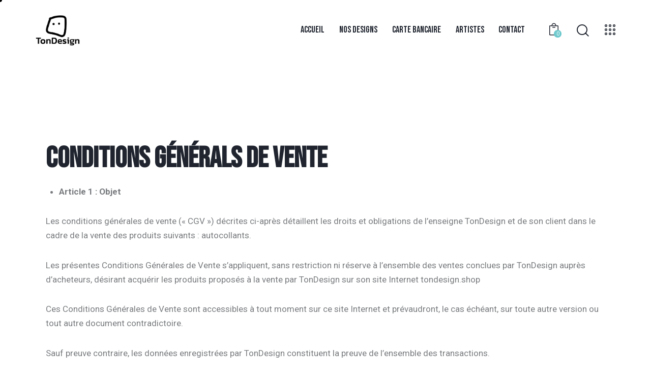

--- FILE ---
content_type: text/html; charset=UTF-8
request_url: https://tondesign.fr/cgv/
body_size: 42151
content:
<!DOCTYPE html><html lang="fr-FR" class="no-js scheme_light"><head><meta charset="UTF-8"><meta name="viewport" content="width=device-width, initial-scale=1"><meta name="format-detection" content="telephone=no"><link rel="profile" href="//gmpg.org/xfn/11"><title>CGV &#8211; TonDesign</title><meta name='robots' content='max-image-preview:large' /><link rel='dns-prefetch' href='//static.klaviyo.com' /><link rel='dns-prefetch' href='//cdn.jsdelivr.net' /><link rel='dns-prefetch' href='//fonts.googleapis.com' /><link rel="alternate" type="application/rss+xml" title="TonDesign &raquo; Flux" href="https://tondesign.fr/feed/" /><link rel="alternate" type="application/rss+xml" title="TonDesign &raquo; Flux des commentaires" href="https://tondesign.fr/comments/feed/" /><link rel="alternate" title="oEmbed (JSON)" type="application/json+oembed" href="https://tondesign.fr/wp-json/oembed/1.0/embed?url=https%3A%2F%2Ftondesign.fr%2Fcgv%2F" /><link rel="alternate" title="oEmbed (XML)" type="text/xml+oembed" href="https://tondesign.fr/wp-json/oembed/1.0/embed?url=https%3A%2F%2Ftondesign.fr%2Fcgv%2F&#038;format=xml" /><meta property="og:type" content="article" /><meta property="og:url" content="https://tondesign.fr/cgv/" /><meta property="og:title" content="CGV" /><meta property="og:description" content="Conditions générals de venteArticle 1 : ObjetLes conditions générales de vente (« CGV ») décrites ci-après détaillent les droits et obligations de l’enseigne TonDesign et de son client dans le cadre de la vente des produits suivants : autocollants.Les présentes Conditions Générales de Vente s’appliquent, sans restriction ni réserve à l’ensemble des ventes conclues" /><style id='wp-img-auto-sizes-contain-inline-css' type='text/css'>img:is([sizes=auto i],[sizes^="auto," i]){contain-intrinsic-size:3000px 1500px}
/*# sourceURL=wp-img-auto-sizes-contain-inline-css */</style><link property="stylesheet" rel='stylesheet' id='dashicons-css' href='https://tondesign.fr/wp-includes/css/dashicons.min.css?ver=74da1da33f5c69f9df83943c76c5fb42' type='text/css' media='all' /><link property="stylesheet" rel='stylesheet' id='thickbox-css' href='https://tondesign.fr/wp-content/cache/autoptimize/css/autoptimize_single_51f1b9b248d1b014ccffb331aaeb765d.css?ver=74da1da33f5c69f9df83943c76c5fb42' type='text/css' media='all' /><link property="stylesheet" rel='stylesheet' id='trx_addons-icons-css' href='https://tondesign.fr/wp-content/cache/autoptimize/css/autoptimize_single_fe9752e4e051ee9956804be6561ac0ee.css' type='text/css' media='all' /><link property="stylesheet" rel='stylesheet' id='qw_extensions-icons-css' href='https://tondesign.fr/wp-content/cache/autoptimize/css/autoptimize_single_f7ac084b6c0503b62832630cd05595e2.css' type='text/css' media='all' /><link property="stylesheet" rel='stylesheet' id='otaku-font-google_fonts-css' href='https://fonts.googleapis.com/css2?family=Bebas+Neue:ital,wght@0,400;1,400&#038;family=Roboto:ital,wght@0,100;0,300;0,400;0,500;0,700;0,900;1,100;1,300;1,400;1,500;1,700;1,900&#038;subset=latin,latin-ext&#038;display=swap' type='text/css' media='all' /><link property="stylesheet" rel='stylesheet' id='otaku-fontello-css' href='https://tondesign.fr/wp-content/cache/autoptimize/css/autoptimize_single_9b7304f8b96f6d68a1387118cd108393.css' type='text/css' media='all' /><link property="stylesheet" rel='stylesheet' id='sbi_styles-css' href='https://tondesign.fr/wp-content/plugins/instagram-feed/css/sbi-styles.min.css?ver=6.6.0' type='text/css' media='all' /><style id='wp-emoji-styles-inline-css' type='text/css'>img.wp-smiley, img.emoji {
		display: inline !important;
		border: none !important;
		box-shadow: none !important;
		height: 1em !important;
		width: 1em !important;
		margin: 0 0.07em !important;
		vertical-align: -0.1em !important;
		background: none !important;
		padding: 0 !important;
	}
/*# sourceURL=wp-emoji-styles-inline-css */</style><link property="stylesheet" rel='stylesheet' id='gutenkit-frontend-common-css' href='https://tondesign.fr/wp-content/cache/autoptimize/css/autoptimize_single_4f5ce89ae5ca39ac58e3a833b14bf0f0.css?ver=47f142958571f506fa46' type='text/css' media='all' /><link property="stylesheet" rel='stylesheet' id='contact-form-7-css' href='https://tondesign.fr/wp-content/cache/autoptimize/css/autoptimize_single_3fd2afa98866679439097f4ab102fe0a.css?ver=6.0' type='text/css' media='all' /><link property="stylesheet" rel='stylesheet' id='fpd-js-css' href='https://tondesign.fr/wp-content/plugins/fancy-product-designer/assets/css/FancyProductDesigner-all.min.css?ver=6.3.2' type='text/css' media='all' /><link property="stylesheet" rel='stylesheet' id='fpd-single-product-css' href='https://tondesign.fr/wp-content/cache/autoptimize/css/autoptimize_single_465123b88a46512895655fefb6937bde.css?ver=6.3.4' type='text/css' media='all' /><link property="stylesheet" rel='stylesheet' id='eh-style-css' href='https://tondesign.fr/wp-content/cache/autoptimize/css/autoptimize_single_75123de616222d3fff17a78f115efe81.css?ver=5.0.7' type='text/css' media='all' /><link property="stylesheet" rel='stylesheet' id='magnific-popup-css' href='https://tondesign.fr/wp-content/plugins/trx_addons/js/magnific/magnific-popup.min.css' type='text/css' media='all' /><link property="stylesheet" rel='stylesheet' id='woocommerce-layout-css' href='https://tondesign.fr/wp-content/cache/autoptimize/css/autoptimize_single_f436463de7c96408a776bdb79d0c5826.css?ver=9.7.1' type='text/css' media='all' /><style id='woocommerce-layout-inline-css' type='text/css'>.infinite-scroll .woocommerce-pagination {
		display: none;
	}
/*# sourceURL=woocommerce-layout-inline-css */</style><link property="stylesheet" rel='stylesheet' id='woocommerce-smallscreen-css' href='https://tondesign.fr/wp-content/cache/autoptimize/css/autoptimize_single_59d266c0ea580aae1113acb3761f7ad5.css?ver=9.7.1' type='text/css' media='only screen and (max-width: 768px)' /><link property="stylesheet" rel='stylesheet' id='woocommerce-general-css' href='https://tondesign.fr/wp-content/cache/autoptimize/css/autoptimize_single_7f07d0be257d1039533077f60d396a85.css?ver=9.7.1' type='text/css' media='all' /><style id='woocommerce-inline-inline-css' type='text/css'>.woocommerce form .form-row .required { visibility: visible; }
/*# sourceURL=woocommerce-inline-inline-css */</style><link property="stylesheet" rel='stylesheet' id='sendcloud-checkout-css-css' href='https://tondesign.fr/wp-content/cache/autoptimize/css/autoptimize_single_b599d80b8965f68ffcbe35e986fe48cb.css?ver=2.4.5' type='text/css' media='all' /><link property="stylesheet" rel='stylesheet' id='slick-css' href='https://tondesign.fr/wp-content/cache/autoptimize/css/autoptimize_single_cc95153a56a554074cd36a898075f07f.css?ver=74da1da33f5c69f9df83943c76c5fb42' type='text/css' media='all' /><link property="stylesheet" rel='stylesheet' id='perfect-scrollbar-css' href='https://tondesign.fr/wp-content/plugins/woo-smart-quick-view/assets/libs/perfect-scrollbar/css/perfect-scrollbar.min.css?ver=74da1da33f5c69f9df83943c76c5fb42' type='text/css' media='all' /><link property="stylesheet" rel='stylesheet' id='perfect-scrollbar-wpc-css' href='https://tondesign.fr/wp-content/cache/autoptimize/css/autoptimize_single_a63661c87c52ee0223347574b903a53e.css?ver=74da1da33f5c69f9df83943c76c5fb42' type='text/css' media='all' /><link property="stylesheet" rel='stylesheet' id='woosq-feather-css' href='https://tondesign.fr/wp-content/cache/autoptimize/css/autoptimize_single_8e22e6242ede8c6f91e7bae50f295685.css?ver=74da1da33f5c69f9df83943c76c5fb42' type='text/css' media='all' /><link property="stylesheet" rel='stylesheet' id='woosq-frontend-css' href='https://tondesign.fr/wp-content/cache/autoptimize/css/autoptimize_single_fe353e6507001a2699912722de8c80b2.css?ver=4.1.3' type='text/css' media='all' /><link property="stylesheet" rel='stylesheet' id='wooco-frontend-css' href='https://tondesign.fr/wp-content/cache/autoptimize/css/autoptimize_single_225509b02cdc08392f6ee08df0841fac.css?ver=7.3.8' type='text/css' media='all' /><link property="stylesheet" rel='stylesheet' id='brands-styles-css' href='https://tondesign.fr/wp-content/cache/autoptimize/css/autoptimize_single_48d56016b20f151be4f24ba6d0eb1be4.css?ver=9.7.1' type='text/css' media='all' /><link property="stylesheet" rel='preload' as='font' type='font/woff2' crossorigin='anonymous' id='tinvwl-webfont-font-css' href='https://tondesign.fr/wp-content/plugins/ti-woocommerce-wishlist/assets/fonts/tinvwl-webfont.woff2?ver=xu2uyi'  media='all' /><link property="stylesheet" rel='stylesheet' id='tinvwl-webfont-css' href='https://tondesign.fr/wp-content/plugins/ti-woocommerce-wishlist/assets/css/webfont.min.css?ver=2.9.1' type='text/css' media='all' /><link property="stylesheet" rel='stylesheet' id='tinvwl-css' href='https://tondesign.fr/wp-content/plugins/ti-woocommerce-wishlist/assets/css/public.min.css?ver=2.9.1' type='text/css' media='all' /><link property="stylesheet" rel='stylesheet' id='elementor-icons-ekiticons-css' href='https://tondesign.fr/wp-content/cache/autoptimize/css/autoptimize_single_3fa05d40f6e71519eb9cfd26115ceb55.css?ver=3.3.1' type='text/css' media='all' /><link property="stylesheet" rel='stylesheet' id='trx_addons-css' href='https://tondesign.fr/wp-content/cache/autoptimize/css/autoptimize_single_1095b7a3c144c986f772b65dadba7567.css' type='text/css' media='all' /><link property="stylesheet" rel='stylesheet' id='trx_addons-animations-css' href='https://tondesign.fr/wp-content/cache/autoptimize/css/autoptimize_single_95381f6a72d7ad7b4118b1e968f3c22e.css' type='text/css' media='all' /><link property="stylesheet" rel='stylesheet' id='zakeke-glide-css' href='https://tondesign.fr/wp-content/cache/autoptimize/css/autoptimize_single_076c57e84f5450bb6e0e99d5dfc56220.css?ver=4.1.4' type='text/css' media='all' /><link property="stylesheet" rel='stylesheet' id='zakeke-glide-theme-css' href='https://tondesign.fr/wp-content/cache/autoptimize/css/autoptimize_single_6c9d9d34d1a3ac7b6ff0b2577eb10fdc.css?ver=4.1.4' type='text/css' media='all' /><link property="stylesheet" rel='stylesheet' id='zakeke-shop-css' href='https://tondesign.fr/wp-content/cache/autoptimize/css/autoptimize_single_cd0925c321a327b2a2a8815073f68d91.css?ver=4.1.4' type='text/css' media='all' /><link property="stylesheet" rel='stylesheet' id='trx_addons-mouse-helper-css' href='https://tondesign.fr/wp-content/cache/autoptimize/css/autoptimize_single_5bc9fb7beee2c7cd72e6413fff4348d9.css' type='text/css' media='all' /><link property="stylesheet" rel='stylesheet' id='elementor-icons-css' href='https://tondesign.fr/wp-content/plugins/elementor/assets/lib/eicons/css/elementor-icons.min.css?ver=5.32.0' type='text/css' media='all' /><link property="stylesheet" rel='stylesheet' id='elementor-frontend-css' href='https://tondesign.fr/wp-content/uploads/elementor/css/custom-frontend.min.css?ver=1732183455' type='text/css' media='all' /><style id='elementor-frontend-inline-css' type='text/css'>.elementor-kit-15{--e-global-color-primary:#6EC1E4;--e-global-color-secondary:#54595F;--e-global-color-text:#7A7A7A;--e-global-color-accent:#61CE70;--e-global-color-61c01e98:#4054B2;--e-global-color-69bf31ed:#23A455;--e-global-color-7a1ccbe5:#000;--e-global-color-13ed1179:#FFF;--e-global-color-6b0c536:#FAB511;--e-global-color-9219df8:#F2F4F7;--e-global-typography-primary-font-family:"Roboto";--e-global-typography-primary-font-weight:600;--e-global-typography-secondary-font-family:"Roboto Slab";--e-global-typography-secondary-font-weight:400;--e-global-typography-text-font-family:"Roboto";--e-global-typography-text-font-weight:400;--e-global-typography-accent-font-family:"Roboto";--e-global-typography-accent-font-weight:500;}.elementor-kit-15 e-page-transition{background-color:#FFBC7D;}.elementor-section.elementor-section-boxed > .elementor-container{max-width:1320px;}.e-con{--container-max-width:1320px;}.elementor-widget:not(:last-child){margin-block-end:0px;}.elementor-element{--widgets-spacing:0px 0px;}{}.sc_layouts_title_caption{display:var(--page-title-display);}@media(max-width:1279px){.elementor-section.elementor-section-boxed > .elementor-container{max-width:1024px;}.e-con{--container-max-width:1024px;}}@media(max-width:767px){.elementor-section.elementor-section-boxed > .elementor-container{max-width:767px;}.e-con{--container-max-width:767px;}}
.elementor-25662 .elementor-element.elementor-element-6f22d1a .trx_addons_bg_text{z-index:0;}.elementor-25662 .elementor-element.elementor-element-6f22d1a .trx_addons_bg_text.trx_addons_marquee_wrap:not(.trx_addons_marquee_reverse) .trx_addons_marquee_element{padding-right:50px;}.elementor-25662 .elementor-element.elementor-element-6f22d1a .trx_addons_bg_text.trx_addons_marquee_wrap.trx_addons_marquee_reverse .trx_addons_marquee_element{padding-left:50px;}
/*# sourceURL=elementor-frontend-inline-css */</style><link property="stylesheet" rel='stylesheet' id='swiper-css' href='https://tondesign.fr/wp-content/plugins/elementor/assets/lib/swiper/v8/css/swiper.min.css?ver=8.4.5' type='text/css' media='all' /><link property="stylesheet" rel='stylesheet' id='e-swiper-css' href='https://tondesign.fr/wp-content/plugins/elementor/assets/css/conditionals/e-swiper.min.css?ver=3.25.9' type='text/css' media='all' /><link property="stylesheet" rel='stylesheet' id='elementor-pro-css' href='https://tondesign.fr/wp-content/uploads/elementor/css/custom-pro-frontend.min.css?ver=1732183455' type='text/css' media='all' /><link property="stylesheet" rel='stylesheet' id='sbistyles-css' href='https://tondesign.fr/wp-content/plugins/instagram-feed/css/sbi-styles.min.css?ver=6.6.0' type='text/css' media='all' /><link property="stylesheet" rel='stylesheet' id='widget-text-editor-css' href='https://tondesign.fr/wp-content/plugins/elementor/assets/css/widget-text-editor.min.css?ver=3.25.9' type='text/css' media='all' /><link property="stylesheet" rel='stylesheet' id='ekit-widget-styles-css' href='https://tondesign.fr/wp-content/cache/autoptimize/css/autoptimize_single_23c5fd91fef2824e62f9668b917f1626.css?ver=3.3.1' type='text/css' media='all' /><link property="stylesheet" rel='stylesheet' id='ekit-responsive-css' href='https://tondesign.fr/wp-content/cache/autoptimize/css/autoptimize_single_317fbc87772718eb181ec7feba35e148.css?ver=3.3.1' type='text/css' media='all' /><link property="stylesheet" rel='stylesheet' id='woo_discount_pro_style-css' href='https://tondesign.fr/wp-content/cache/autoptimize/css/autoptimize_single_b0af44348a08900199107155048211b9.css?ver=2.6.5' type='text/css' media='all' /><link property="stylesheet" rel='stylesheet' id='sib-front-css-css' href='https://tondesign.fr/wp-content/cache/autoptimize/css/autoptimize_single_af1456e33d7180e00002f436e794138b.css?ver=74da1da33f5c69f9df83943c76c5fb42' type='text/css' media='all' /><link property="stylesheet" rel='stylesheet' id='wpgdprc-front-css-css' href='https://tondesign.fr/wp-content/cache/autoptimize/css/autoptimize_single_75cff761286bc648aa0ad67c61dca2b7.css?ver=1724168961' type='text/css' media='all' /><style id='wpgdprc-front-css-inline-css' type='text/css'>:root{--wp-gdpr--bar--background-color: #000000;--wp-gdpr--bar--color: #ffffff;--wp-gdpr--button--background-color: #000000;--wp-gdpr--button--background-color--darken: #000000;--wp-gdpr--button--color: #ffffff;}
/*# sourceURL=wpgdprc-front-css-inline-css */</style>
<style id="elementor-post-4614">.elementor-4614 .elementor-element.elementor-element-412d4c5 > .elementor-container > .elementor-column > .elementor-widget-wrap{align-content:center;align-items:center;}.elementor-4614 .elementor-element.elementor-element-412d4c5:not(.elementor-motion-effects-element-type-background), .elementor-4614 .elementor-element.elementor-element-412d4c5 > .elementor-motion-effects-container > .elementor-motion-effects-layer{background-color:#FFFFFF;}.elementor-4614 .elementor-element.elementor-element-412d4c5 .trx_addons_bg_text{z-index:0;}.elementor-4614 .elementor-element.elementor-element-412d4c5 .trx_addons_bg_text.trx_addons_marquee_wrap:not(.trx_addons_marquee_reverse) .trx_addons_marquee_element{padding-right:50px;}.elementor-4614 .elementor-element.elementor-element-412d4c5 .trx_addons_bg_text.trx_addons_marquee_wrap.trx_addons_marquee_reverse .trx_addons_marquee_element{padding-left:50px;}.elementor-4614 .elementor-element.elementor-element-412d4c5{transition:background 0.3s, border 0.3s, border-radius 0.3s, box-shadow 0.3s;padding:21px 55px 21px 55px;}.elementor-4614 .elementor-element.elementor-element-412d4c5 > .elementor-background-overlay{transition:background 0.3s, border-radius 0.3s, opacity 0.3s;}.elementor-4614 .elementor-element.elementor-element-ab18630 .logo_image{max-height:60px;}.elementor-4614 .elementor-element.elementor-element-a193292 > .elementor-widget-container{margin:-6px 0px 0px 8px;}.elementor-4614 .elementor-element.elementor-element-81e74d9 > .elementor-widget-container{margin:-1px 0px 0px 8px;}.elementor-4614 .elementor-element.elementor-element-749450b > .elementor-widget-container{margin:0px 0px -1px 8px;}.elementor-4614 .elementor-element.elementor-element-749450b .elementor-icon-wrapper{text-align:center;}.elementor-4614 .elementor-element.elementor-element-a8bf9ba > .elementor-container > .elementor-column > .elementor-widget-wrap{align-content:center;align-items:center;}.elementor-4614 .elementor-element.elementor-element-a8bf9ba:not(.elementor-motion-effects-element-type-background), .elementor-4614 .elementor-element.elementor-element-a8bf9ba > .elementor-motion-effects-container > .elementor-motion-effects-layer{background-color:#FFFFFF;}.elementor-4614 .elementor-element.elementor-element-a8bf9ba .trx_addons_bg_text{z-index:0;}.elementor-4614 .elementor-element.elementor-element-a8bf9ba .trx_addons_bg_text.trx_addons_marquee_wrap:not(.trx_addons_marquee_reverse) .trx_addons_marquee_element{padding-right:50px;}.elementor-4614 .elementor-element.elementor-element-a8bf9ba .trx_addons_bg_text.trx_addons_marquee_wrap.trx_addons_marquee_reverse .trx_addons_marquee_element{padding-left:50px;}.elementor-4614 .elementor-element.elementor-element-a8bf9ba{transition:background 0.3s, border 0.3s, border-radius 0.3s, box-shadow 0.3s;padding:24px 0px 24px 0px;}.elementor-4614 .elementor-element.elementor-element-a8bf9ba > .elementor-background-overlay{transition:background 0.3s, border-radius 0.3s, opacity 0.3s;}.elementor-4614 .elementor-element.elementor-element-b166745 .logo_image{max-height:60px;}.elementor-4614 .elementor-element.elementor-element-de14d99 > .elementor-widget-container{margin:0px 0px 0px 0px;}.trx-addons-layout--edit-mode .trx-addons-layout__inner{background-color:var(--theme-color-bg_color);}.trx-addons-layout--single-preview .trx-addons-layout__inner{background-color:var(--theme-color-bg_color);}@media(max-width:1279px){.elementor-4614 .elementor-element.elementor-element-412d4c5{padding:10px 15px 10px 15px;}.elementor-4614 .elementor-element.elementor-element-a193292 > .elementor-widget-container{margin:-6px 0px 0px 0px;}.elementor-4614 .elementor-element.elementor-element-81e74d9 > .elementor-widget-container{margin:-2px 0px 0px 3px;}.elementor-4614 .elementor-element.elementor-element-749450b > .elementor-widget-container{margin:0px 0px -1px 3px;}.elementor-4614 .elementor-element.elementor-element-a8bf9ba{padding:20px 0px 20px 0px;}.elementor-4614 .elementor-element.elementor-element-de14d99 > .elementor-widget-container{margin:0px 0px 0px 3px;}}@media(max-width:767px){.elementor-4614 .elementor-element.elementor-element-a8bf9ba{padding:10px 0px 10px 0px;}.elementor-4614 .elementor-element.elementor-element-92f516e{width:50%;}.elementor-4614 .elementor-element.elementor-element-8b03f1c{width:50%;}.elementor-4614 .elementor-element.elementor-element-ce4842e > .elementor-widget-container{margin:-3px 0px 0px 0px;}.elementor-4614 .elementor-element.elementor-element-de14d99 > .elementor-widget-container{margin:0px 0px 0px 0px;}.elementor-4614 .elementor-element.elementor-element-cf3afa0 > .elementor-widget-container{margin:-2px 0px 0px 0px;}}@media(max-width:1279px) and (min-width:768px){.elementor-4614 .elementor-element.elementor-element-cefcc45{width:20%;}.elementor-4614 .elementor-element.elementor-element-7e1e74b{width:80%;}}</style>
<style id="elementor-post-4105">.elementor-4105 .elementor-element.elementor-element-3abe9ed:not(.elementor-motion-effects-element-type-background), .elementor-4105 .elementor-element.elementor-element-3abe9ed > .elementor-motion-effects-container > .elementor-motion-effects-layer{background-color:#0D0D0D;}.elementor-4105 .elementor-element.elementor-element-3abe9ed .trx_addons_bg_text{z-index:0;}.elementor-4105 .elementor-element.elementor-element-3abe9ed .trx_addons_bg_text.trx_addons_marquee_wrap:not(.trx_addons_marquee_reverse) .trx_addons_marquee_element{padding-right:50px;}.elementor-4105 .elementor-element.elementor-element-3abe9ed .trx_addons_bg_text.trx_addons_marquee_wrap.trx_addons_marquee_reverse .trx_addons_marquee_element{padding-left:50px;}.elementor-4105 .elementor-element.elementor-element-3abe9ed{transition:background 0.3s, border 0.3s, border-radius 0.3s, box-shadow 0.3s;}.elementor-4105 .elementor-element.elementor-element-3abe9ed > .elementor-background-overlay{transition:background 0.3s, border-radius 0.3s, opacity 0.3s;}.elementor-4105 .elementor-element.elementor-element-baa3d24{--spacer-size:50px;}.elementor-4105 .elementor-element.elementor-element-c234bc0{--spacer-size:8px;}.elementor-4105 .elementor-element.elementor-element-6912b68:not(.elementor-motion-effects-element-type-background), .elementor-4105 .elementor-element.elementor-element-6912b68 > .elementor-motion-effects-container > .elementor-motion-effects-layer{background-color:#0D0D0D;}.elementor-4105 .elementor-element.elementor-element-6912b68 .trx_addons_bg_text{z-index:0;}.elementor-4105 .elementor-element.elementor-element-6912b68 .trx_addons_bg_text.trx_addons_marquee_wrap:not(.trx_addons_marquee_reverse) .trx_addons_marquee_element{padding-right:50px;}.elementor-4105 .elementor-element.elementor-element-6912b68 .trx_addons_bg_text.trx_addons_marquee_wrap.trx_addons_marquee_reverse .trx_addons_marquee_element{padding-left:50px;}.elementor-4105 .elementor-element.elementor-element-6912b68{transition:background 0.3s, border 0.3s, border-radius 0.3s, box-shadow 0.3s;}.elementor-4105 .elementor-element.elementor-element-6912b68 > .elementor-background-overlay{transition:background 0.3s, border-radius 0.3s, opacity 0.3s;}.elementor-4105 .elementor-element.elementor-element-f03a699{--spacer-size:4px;}.elementor-4105 .elementor-element.elementor-element-6c4b42f{--spacer-size:50px;}.elementor-4105 .elementor-element.elementor-element-abd2d50:not(.elementor-motion-effects-element-type-background), .elementor-4105 .elementor-element.elementor-element-abd2d50 > .elementor-motion-effects-container > .elementor-motion-effects-layer{background-color:#0D0D0D;}.elementor-4105 .elementor-element.elementor-element-abd2d50 .trx_addons_bg_text{z-index:0;}.elementor-4105 .elementor-element.elementor-element-abd2d50 .trx_addons_bg_text.trx_addons_marquee_wrap:not(.trx_addons_marquee_reverse) .trx_addons_marquee_element{padding-right:50px;}.elementor-4105 .elementor-element.elementor-element-abd2d50 .trx_addons_bg_text.trx_addons_marquee_wrap.trx_addons_marquee_reverse .trx_addons_marquee_element{padding-left:50px;}.elementor-4105 .elementor-element.elementor-element-abd2d50{transition:background 0.3s, border 0.3s, border-radius 0.3s, box-shadow 0.3s;padding:0px 50px 0px 50px;}.elementor-4105 .elementor-element.elementor-element-abd2d50 > .elementor-background-overlay{transition:background 0.3s, border-radius 0.3s, opacity 0.3s;}.elementor-4105 .elementor-element.elementor-element-00868df .sc_item_title_text{-webkit-text-stroke-width:0px;font-size:19px;}.elementor-4105 .elementor-element.elementor-element-00868df .sc_item_title_text2{-webkit-text-stroke-width:0px;}.elementor-4105 .elementor-element.elementor-element-017e8cc > .elementor-widget-container{margin:-10px 0px 0px 0px;}.elementor-4105 .elementor-element.elementor-element-8f9218e .sc_item_title_text{-webkit-text-stroke-width:0px;font-size:19px;}.elementor-4105 .elementor-element.elementor-element-8f9218e .sc_item_title_text2{-webkit-text-stroke-width:0px;}.elementor-4105 .elementor-element.elementor-element-b92367e{--spacer-size:6px;}.elementor-4105 .elementor-element.elementor-element-9fa06f8 .sc_item_title_text{-webkit-text-stroke-width:0px;}.elementor-4105 .elementor-element.elementor-element-9fa06f8 .sc_item_title_text2{-webkit-text-stroke-width:0px;}.elementor-4105 .elementor-element.elementor-element-d86d954 .sc_item_title_text{-webkit-text-stroke-width:0px;font-size:19px;}.elementor-4105 .elementor-element.elementor-element-d86d954 .sc_item_title_text2{-webkit-text-stroke-width:0px;}.elementor-4105 .elementor-element.elementor-element-770f57c{--spacer-size:7px;}.elementor-4105 .elementor-element.elementor-element-a5704ba .elementor-menu-toggle{margin:0 auto;}.elementor-4105 .elementor-element.elementor-element-dbadd71{--spacer-size:9px;}.elementor-4105 .elementor-element.elementor-element-88cd217 .sc_item_title_text{-webkit-text-stroke-width:0px;font-size:19px;}.elementor-4105 .elementor-element.elementor-element-88cd217 .sc_item_title_text2{-webkit-text-stroke-width:0px;}.elementor-4105 .elementor-element.elementor-element-9c77238 > .elementor-widget-container{margin:0px 0px 0px 0px;}.elementor-4105 .elementor-element.elementor-element-9c77238{font-size:15px;}.elementor-4105 .elementor-element.elementor-element-29cb4f5{--display:flex;--flex-direction:row;--container-widget-width:initial;--container-widget-height:100%;--container-widget-flex-grow:1;--container-widget-align-self:stretch;--flex-wrap-mobile:wrap;--gap:0px 0px;--background-transition:0.3s;}.elementor-4105 .elementor-element.elementor-element-29cb4f5:not(.elementor-motion-effects-element-type-background), .elementor-4105 .elementor-element.elementor-element-29cb4f5 > .elementor-motion-effects-container > .elementor-motion-effects-layer{background-color:#000000;}.elementor-4105 .elementor-element.elementor-element-29cb4f5 .trx_addons_bg_text{z-index:0;}.elementor-4105 .elementor-element.elementor-element-29cb4f5 .trx_addons_bg_text.trx_addons_marquee_wrap:not(.trx_addons_marquee_reverse) .trx_addons_marquee_element{padding-right:50px;}.elementor-4105 .elementor-element.elementor-element-29cb4f5 .trx_addons_bg_text.trx_addons_marquee_wrap.trx_addons_marquee_reverse .trx_addons_marquee_element{padding-left:50px;}.elementor-4105 .elementor-element.elementor-element-29cb4f5, .elementor-4105 .elementor-element.elementor-element-29cb4f5::before{--border-transition:0.3s;}.elementor-4105 .elementor-element.elementor-element-8fd4e73{--display:flex;--flex-direction:column;--container-widget-width:100%;--container-widget-height:initial;--container-widget-flex-grow:0;--container-widget-align-self:initial;--flex-wrap-mobile:wrap;--background-transition:0.3s;}.elementor-4105 .elementor-element.elementor-element-8fd4e73 .trx_addons_bg_text{z-index:0;}.elementor-4105 .elementor-element.elementor-element-8fd4e73 .trx_addons_bg_text.trx_addons_marquee_wrap:not(.trx_addons_marquee_reverse) .trx_addons_marquee_element{padding-right:50px;}.elementor-4105 .elementor-element.elementor-element-8fd4e73 .trx_addons_bg_text.trx_addons_marquee_wrap.trx_addons_marquee_reverse .trx_addons_marquee_element{padding-left:50px;}.elementor-4105 .elementor-element.elementor-element-8fd4e73.e-con{--flex-grow:0;--flex-shrink:0;}.elementor-4105 .elementor-element.elementor-element-0d74e6a{color:#FFFFFF;font-size:15px;}.elementor-4105 .elementor-element.elementor-element-0c31495{--display:flex;--flex-direction:row;--container-widget-width:initial;--container-widget-height:100%;--container-widget-flex-grow:1;--container-widget-align-self:stretch;--flex-wrap-mobile:wrap;--background-transition:0.3s;}.elementor-4105 .elementor-element.elementor-element-0c31495 .trx_addons_bg_text{z-index:0;}.elementor-4105 .elementor-element.elementor-element-0c31495 .trx_addons_bg_text.trx_addons_marquee_wrap:not(.trx_addons_marquee_reverse) .trx_addons_marquee_element{padding-right:50px;}.elementor-4105 .elementor-element.elementor-element-0c31495 .trx_addons_bg_text.trx_addons_marquee_wrap.trx_addons_marquee_reverse .trx_addons_marquee_element{padding-left:50px;}.elementor-4105 .elementor-element.elementor-element-a461e5b{color:#FFFFFF;font-size:15px;}.elementor-4105 .elementor-element.elementor-element-6039dd8 .elementor-icon-wrapper{text-align:center;}.elementor-4105 .elementor-element.elementor-element-6039dd8.elementor-view-stacked .elementor-icon{background-color:#FFFFFF;}.elementor-4105 .elementor-element.elementor-element-6039dd8.elementor-view-framed .elementor-icon, .elementor-4105 .elementor-element.elementor-element-6039dd8.elementor-view-default .elementor-icon{color:#FFFFFF;border-color:#FFFFFF;}.elementor-4105 .elementor-element.elementor-element-6039dd8.elementor-view-framed .elementor-icon, .elementor-4105 .elementor-element.elementor-element-6039dd8.elementor-view-default .elementor-icon svg{fill:#FFFFFF;}.elementor-4105 .elementor-element.elementor-element-6039dd8 .elementor-icon{font-size:25px;}.elementor-4105 .elementor-element.elementor-element-6039dd8 .elementor-icon svg{height:25px;}.elementor-4105 .elementor-element.elementor-element-7cc92f0 .elementor-icon-wrapper{text-align:center;}.elementor-4105 .elementor-element.elementor-element-7cc92f0.elementor-view-stacked .elementor-icon{background-color:#FFFFFF;}.elementor-4105 .elementor-element.elementor-element-7cc92f0.elementor-view-framed .elementor-icon, .elementor-4105 .elementor-element.elementor-element-7cc92f0.elementor-view-default .elementor-icon{color:#FFFFFF;border-color:#FFFFFF;}.elementor-4105 .elementor-element.elementor-element-7cc92f0.elementor-view-framed .elementor-icon, .elementor-4105 .elementor-element.elementor-element-7cc92f0.elementor-view-default .elementor-icon svg{fill:#FFFFFF;}.elementor-4105 .elementor-element.elementor-element-7cc92f0 .elementor-icon{font-size:25px;}.elementor-4105 .elementor-element.elementor-element-7cc92f0 .elementor-icon svg{height:25px;}.elementor-4105 .elementor-element.elementor-element-4f9bc93 .elementor-icon-wrapper{text-align:center;}.elementor-4105 .elementor-element.elementor-element-4f9bc93.elementor-view-stacked .elementor-icon{background-color:#FFFFFF;}.elementor-4105 .elementor-element.elementor-element-4f9bc93.elementor-view-framed .elementor-icon, .elementor-4105 .elementor-element.elementor-element-4f9bc93.elementor-view-default .elementor-icon{color:#FFFFFF;border-color:#FFFFFF;}.elementor-4105 .elementor-element.elementor-element-4f9bc93.elementor-view-framed .elementor-icon, .elementor-4105 .elementor-element.elementor-element-4f9bc93.elementor-view-default .elementor-icon svg{fill:#FFFFFF;}.elementor-4105 .elementor-element.elementor-element-4f9bc93 .elementor-icon{font-size:25px;}.elementor-4105 .elementor-element.elementor-element-4f9bc93 .elementor-icon svg{height:25px;}.trx-addons-layout--edit-mode .trx-addons-layout__inner{background-color:var(--theme-color-bg_color);}.trx-addons-layout--single-preview .trx-addons-layout__inner{background-color:var(--theme-color-bg_color);}@media(max-width:1279px){.elementor-4105 .elementor-element.elementor-element-abd2d50{padding:0px 15px 0px 15px;}.elementor-4105 .elementor-element.elementor-element-017e8cc > .elementor-widget-container{margin:-5px 0px 0px 0px;}.elementor-4105 .elementor-element.elementor-element-9c77238 > .elementor-widget-container{margin:0px 0px 0px 0px;}}@media(max-width:767px){.elementor-4105 .elementor-element.elementor-element-c234bc0{--spacer-size:20px;}.elementor-4105 .elementor-element.elementor-element-f03a699{--spacer-size:20px;}.elementor-4105 .elementor-element.elementor-element-abd2d50{padding:0px 10px 0px 10px;}.elementor-4105 .elementor-element.elementor-element-fa61a33 > .elementor-element-populated{margin:30px 0px 0px 0px;--e-column-margin-right:0px;--e-column-margin-left:0px;}.elementor-4105 .elementor-element.elementor-element-b8d1a0a > .elementor-element-populated{margin:30px 0px 0px 0px;--e-column-margin-right:0px;--e-column-margin-left:0px;}.elementor-4105 .elementor-element.elementor-element-a6bbe20 > .elementor-element-populated{margin:20px 0px 0px 0px;--e-column-margin-right:0px;--e-column-margin-left:0px;}.elementor-4105 .elementor-element.elementor-element-0d74e6a{font-size:15px;line-height:1.4em;}.elementor-4105 .elementor-element.elementor-element-a461e5b{font-size:15px;line-height:1.4em;}}@media(min-width:768px){.elementor-4105 .elementor-element.elementor-element-2ee3d1a{width:50%;}.elementor-4105 .elementor-element.elementor-element-fa61a33{width:16.364%;}.elementor-4105 .elementor-element.elementor-element-b8d1a0a{width:16.818%;}.elementor-4105 .elementor-element.elementor-element-a6bbe20{width:16.78%;}.elementor-4105 .elementor-element.elementor-element-8fd4e73{--width:72%;}.elementor-4105 .elementor-element.elementor-element-0c31495{--width:24%;}}@media(max-width:1279px) and (min-width:768px){.elementor-4105 .elementor-element.elementor-element-2ee3d1a{width:35%;}.elementor-4105 .elementor-element.elementor-element-fa61a33{width:20%;}.elementor-4105 .elementor-element.elementor-element-b8d1a0a{width:20%;}.elementor-4105 .elementor-element.elementor-element-a6bbe20{width:25%;}}</style>
<style id="elementor-post-19354">.elementor-19354 .elementor-element.elementor-element-67b4187 > .elementor-container > .elementor-column > .elementor-widget-wrap{align-content:space-between;align-items:space-between;}.elementor-19354 .elementor-element.elementor-element-67b4187:not(.elementor-motion-effects-element-type-background), .elementor-19354 .elementor-element.elementor-element-67b4187 > .elementor-motion-effects-container > .elementor-motion-effects-layer{background-color:#FFFFFF;}.elementor-19354 .elementor-element.elementor-element-67b4187 .trx_addons_bg_text{z-index:0;}.elementor-19354 .elementor-element.elementor-element-67b4187 .trx_addons_bg_text.trx_addons_marquee_wrap:not(.trx_addons_marquee_reverse) .trx_addons_marquee_element{padding-right:50px;}.elementor-19354 .elementor-element.elementor-element-67b4187 .trx_addons_bg_text.trx_addons_marquee_wrap.trx_addons_marquee_reverse .trx_addons_marquee_element{padding-left:50px;}.elementor-19354 .elementor-element.elementor-element-67b4187{transition:background 0.3s, border 0.3s, border-radius 0.3s, box-shadow 0.3s;}.elementor-19354 .elementor-element.elementor-element-67b4187 > .elementor-background-overlay{transition:background 0.3s, border-radius 0.3s, opacity 0.3s;}.elementor-19354 .elementor-element.elementor-element-1c135e79 > .elementor-widget-container{margin:-3px 0px 15px 0px;}.elementor-19354 .elementor-element.elementor-element-1c135e79 .logo_image{max-height:39px;}.elementor-19354 .elementor-element.elementor-element-6655a08c .sc_item_title_text{-webkit-text-stroke-width:0px;}.elementor-19354 .elementor-element.elementor-element-6655a08c .sc_item_title_text2{-webkit-text-stroke-width:0px;}.elementor-19354 .elementor-element.elementor-element-8d88f99 .trx_addons_bg_text{z-index:0;}.elementor-19354 .elementor-element.elementor-element-8d88f99 .trx_addons_bg_text.trx_addons_marquee_wrap:not(.trx_addons_marquee_reverse) .trx_addons_marquee_element{padding-right:50px;}.elementor-19354 .elementor-element.elementor-element-8d88f99 .trx_addons_bg_text.trx_addons_marquee_wrap.trx_addons_marquee_reverse .trx_addons_marquee_element{padding-left:50px;}.elementor-19354 .elementor-element.elementor-element-8d88f99{border-style:solid;border-width:1px 0px 0px 0px;border-color:#E2E7EF;transition:background 0.3s, border 0.3s, border-radius 0.3s, box-shadow 0.3s;margin-top:15px;margin-bottom:0px;padding:45px 0px 0px 0px;}.elementor-19354 .elementor-element.elementor-element-8d88f99 > .elementor-background-overlay{transition:background 0.3s, border-radius 0.3s, opacity 0.3s;}.elementor-19354 .elementor-element.elementor-element-efdd0a4{--spacer-size:10px;}.elementor-19354 .elementor-element.elementor-element-013bb75{--spacer-size:5px;}.trx-addons-layout--edit-mode .trx-addons-layout__inner{background-color:var(--theme-color-bg_color);}.trx-addons-layout--single-preview .trx-addons-layout__inner{background-color:var(--theme-color-bg_color);}</style>
<link property="stylesheet" rel='stylesheet' id='otaku-style-css' href='https://tondesign.fr/wp-content/cache/autoptimize/css/autoptimize_single_986388a74203796e97393668c059865c.css' type='text/css' media='all' /><link property="stylesheet" rel='stylesheet' id='mediaelement-css' href='https://tondesign.fr/wp-includes/js/mediaelement/mediaelementplayer-legacy.min.css?ver=4.2.17' type='text/css' media='all' /><link property="stylesheet" rel='stylesheet' id='wp-mediaelement-css' href='https://tondesign.fr/wp-includes/js/mediaelement/wp-mediaelement.min.css?ver=74da1da33f5c69f9df83943c76c5fb42' type='text/css' media='all' /><link property="stylesheet" rel='stylesheet' id='otaku-skin-default-css' href='https://tondesign.fr/wp-content/cache/autoptimize/css/autoptimize_single_6f6c421acd024ccce6ad594ed150c04d.css' type='text/css' media='all' /><link property="stylesheet" rel='stylesheet' id='otaku-plugins-css' href='https://tondesign.fr/wp-content/cache/autoptimize/css/autoptimize_single_aed75e17bedf1df131b01acc2ecddb9f.css' type='text/css' media='all' /><link property="stylesheet" rel='stylesheet' id='otaku-custom-css' href='https://tondesign.fr/wp-content/cache/autoptimize/css/autoptimize_single_518787e4362f1c539dd8f7cfd757f8e0.css' type='text/css' media='all' /><link property="stylesheet" rel='stylesheet' id='otaku-child-css' href='https://tondesign.fr/wp-content/themes/otaku-child/style.css' type='text/css' media='all' /><link property="stylesheet" rel='stylesheet' id='trx_addons-responsive-css' href='https://tondesign.fr/wp-content/cache/autoptimize/css/autoptimize_single_a74d38590a0234aa0fb395f528fc3a52.css' type='text/css' media='(max-width:1439px)' /><link property="stylesheet" rel='stylesheet' id='trx_addons-mouse-helper-responsive-css' href='https://tondesign.fr/wp-content/cache/autoptimize/css/autoptimize_single_3045725cf99f9cbc2ee72a6697078216.css' type='text/css' media='(max-width:1279px)' /><link property="stylesheet" rel='stylesheet' id='otaku-responsive-css' href='https://tondesign.fr/wp-content/cache/autoptimize/css/autoptimize_single_c1b372081ab9948ffcfbdd49eaf35157.css' type='text/css' media='(max-width:1679px)' /><link property="stylesheet" rel='stylesheet' id='google-fonts-1-css' href='https://fonts.googleapis.com/css?family=Roboto%3A100%2C100italic%2C200%2C200italic%2C300%2C300italic%2C400%2C400italic%2C500%2C500italic%2C600%2C600italic%2C700%2C700italic%2C800%2C800italic%2C900%2C900italic%7CRoboto+Slab%3A100%2C100italic%2C200%2C200italic%2C300%2C300italic%2C400%2C400italic%2C500%2C500italic%2C600%2C600italic%2C700%2C700italic%2C800%2C800italic%2C900%2C900italic&#038;display=auto&#038;ver=6.9' type='text/css' media='all' /><link rel="preconnect" href="https://fonts.gstatic.com/" crossorigin><script type="text/template" id="tmpl-variation-template"><div class="woocommerce-variation-description">{{{ data.variation.variation_description }}}</div>
	<div class="woocommerce-variation-price">{{{ data.variation.price_html }}}</div>
	<div class="woocommerce-variation-availability">{{{ data.variation.availability_html }}}</div></script> <script type="text/template" id="tmpl-unavailable-variation-template"><p role="alert">Désolé, ce produit n&rsquo;est pas disponible. Veuillez choisir une combinaison différente.</p></script> <script type="text/javascript" src="https://tondesign.fr/wp-includes/js/jquery/jquery.min.js?ver=3.7.1" id="jquery-core-js"></script> <script defer type="text/javascript" src="https://tondesign.fr/wp-includes/js/jquery/jquery-migrate.min.js?ver=3.4.1" id="jquery-migrate-js"></script> <link rel="https://api.w.org/" href="https://tondesign.fr/wp-json/" /><link rel="alternate" title="JSON" type="application/json" href="https://tondesign.fr/wp-json/wp/v2/pages/25662" /><link rel="EditURI" type="application/rsd+xml" title="RSD" href="https://tondesign.fr/xmlrpc.php?rsd" /><link rel="canonical" href="https://tondesign.fr/cgv/" />  <script defer src="https://cdn.brevo.com/js/sdk-loader.js"></script> <script defer src="[data-uri]"></script>    <script defer src="[data-uri]"></script>  <script defer src="[data-uri]"></script> <noscript><style>.woocommerce-product-gallery{ opacity: 1 !important; }</style></noscript><meta name="generator" content="Elementor 3.25.9; features: additional_custom_breakpoints, e_optimized_control_loading; settings: css_print_method-internal, google_font-enabled, font_display-auto"> <script defer type="text/javascript" src="https://cdn.brevo.com/js/sdk-loader.js"></script> <script defer src="[data-uri]"></script><script defer src="https://cdn.brevo.com/js/sdk-loader.js"></script><script defer src="[data-uri]"></script> <style>.e-con.e-parent:nth-of-type(n+4):not(.e-lazyloaded):not(.e-no-lazyload),
				.e-con.e-parent:nth-of-type(n+4):not(.e-lazyloaded):not(.e-no-lazyload) * {
					background-image: none !important;
				}
				@media screen and (max-height: 1024px) {
					.e-con.e-parent:nth-of-type(n+3):not(.e-lazyloaded):not(.e-no-lazyload),
					.e-con.e-parent:nth-of-type(n+3):not(.e-lazyloaded):not(.e-no-lazyload) * {
						background-image: none !important;
					}
				}
				@media screen and (max-height: 640px) {
					.e-con.e-parent:nth-of-type(n+2):not(.e-lazyloaded):not(.e-no-lazyload),
					.e-con.e-parent:nth-of-type(n+2):not(.e-lazyloaded):not(.e-no-lazyload) * {
						background-image: none !important;
					}
				}</style><meta name="generator" content="Powered by Slider Revolution 6.7.18 - responsive, Mobile-Friendly Slider Plugin for WordPress with comfortable drag and drop interface." /><style class='wp-fonts-local' type='text/css'>@font-face{font-family:Inter;font-style:normal;font-weight:300 900;font-display:fallback;src:url('https://tondesign.fr/wp-content/plugins/woocommerce/assets/fonts/Inter-VariableFont_slnt,wght.woff2') format('woff2');font-stretch:normal;}
@font-face{font-family:Cardo;font-style:normal;font-weight:400;font-display:fallback;src:url('https://tondesign.fr/wp-content/plugins/woocommerce/assets/fonts/cardo_normal_400.woff2') format('woff2');}</style><link rel="icon" href="https://tondesign.fr/wp-content/uploads/2024/10/LOGO-TonDesign-site-compresser-120x120.png" sizes="32x32" /><link rel="icon" href="https://tondesign.fr/wp-content/uploads/2024/10/LOGO-TonDesign-site-compresser-300x300.png" sizes="192x192" /><link rel="apple-touch-icon" href="https://tondesign.fr/wp-content/uploads/2024/10/LOGO-TonDesign-site-compresser-300x300.png" /><meta name="msapplication-TileImage" content="https://tondesign.fr/wp-content/uploads/2024/10/LOGO-TonDesign-site-compresser-300x300.png" /><link property="stylesheet" rel='stylesheet' id='wc-blocks-style-css' href='https://tondesign.fr/wp-content/cache/autoptimize/css/autoptimize_single_49db983e0920158742ebe0eeb6eacf4d.css?ver=wc-9.7.1' type='text/css' media='all' /><style id='global-styles-inline-css' type='text/css'>:root{--wp--preset--aspect-ratio--square: 1;--wp--preset--aspect-ratio--4-3: 4/3;--wp--preset--aspect-ratio--3-4: 3/4;--wp--preset--aspect-ratio--3-2: 3/2;--wp--preset--aspect-ratio--2-3: 2/3;--wp--preset--aspect-ratio--16-9: 16/9;--wp--preset--aspect-ratio--9-16: 9/16;--wp--preset--color--black: #000000;--wp--preset--color--cyan-bluish-gray: #abb8c3;--wp--preset--color--white: #ffffff;--wp--preset--color--pale-pink: #f78da7;--wp--preset--color--vivid-red: #cf2e2e;--wp--preset--color--luminous-vivid-orange: #ff6900;--wp--preset--color--luminous-vivid-amber: #fcb900;--wp--preset--color--light-green-cyan: #7bdcb5;--wp--preset--color--vivid-green-cyan: #00d084;--wp--preset--color--pale-cyan-blue: #8ed1fc;--wp--preset--color--vivid-cyan-blue: #0693e3;--wp--preset--color--vivid-purple: #9b51e0;--wp--preset--color--bg-color: #ffffff;--wp--preset--color--bd-color: #D8DEE6;--wp--preset--color--text-dark: #1F242E;--wp--preset--color--text-light: #A5A6AA;--wp--preset--color--text-link: #6FC9CD;--wp--preset--color--text-hover: #5AB8BC;--wp--preset--color--text-link-2: #AC2026;--wp--preset--color--text-hover-2: #C52C32;--wp--preset--color--text-link-3: #E3962B;--wp--preset--color--text-hover-3: #D8840F;--wp--preset--gradient--vivid-cyan-blue-to-vivid-purple: linear-gradient(135deg,rgb(6,147,227) 0%,rgb(155,81,224) 100%);--wp--preset--gradient--light-green-cyan-to-vivid-green-cyan: linear-gradient(135deg,rgb(122,220,180) 0%,rgb(0,208,130) 100%);--wp--preset--gradient--luminous-vivid-amber-to-luminous-vivid-orange: linear-gradient(135deg,rgb(252,185,0) 0%,rgb(255,105,0) 100%);--wp--preset--gradient--luminous-vivid-orange-to-vivid-red: linear-gradient(135deg,rgb(255,105,0) 0%,rgb(207,46,46) 100%);--wp--preset--gradient--very-light-gray-to-cyan-bluish-gray: linear-gradient(135deg,rgb(238,238,238) 0%,rgb(169,184,195) 100%);--wp--preset--gradient--cool-to-warm-spectrum: linear-gradient(135deg,rgb(74,234,220) 0%,rgb(151,120,209) 20%,rgb(207,42,186) 40%,rgb(238,44,130) 60%,rgb(251,105,98) 80%,rgb(254,248,76) 100%);--wp--preset--gradient--blush-light-purple: linear-gradient(135deg,rgb(255,206,236) 0%,rgb(152,150,240) 100%);--wp--preset--gradient--blush-bordeaux: linear-gradient(135deg,rgb(254,205,165) 0%,rgb(254,45,45) 50%,rgb(107,0,62) 100%);--wp--preset--gradient--luminous-dusk: linear-gradient(135deg,rgb(255,203,112) 0%,rgb(199,81,192) 50%,rgb(65,88,208) 100%);--wp--preset--gradient--pale-ocean: linear-gradient(135deg,rgb(255,245,203) 0%,rgb(182,227,212) 50%,rgb(51,167,181) 100%);--wp--preset--gradient--electric-grass: linear-gradient(135deg,rgb(202,248,128) 0%,rgb(113,206,126) 100%);--wp--preset--gradient--midnight: linear-gradient(135deg,rgb(2,3,129) 0%,rgb(40,116,252) 100%);--wp--preset--gradient--vertical-link-to-hover: linear-gradient(to bottom,var(--theme-color-text_link) 0%,var(--theme-color-text_hover) 100%);--wp--preset--gradient--diagonal-link-to-hover: linear-gradient(to bottom right,var(--theme-color-text_link) 0%,var(--theme-color-text_hover) 100%);--wp--preset--font-size--small: 13px;--wp--preset--font-size--medium: clamp(14px, 0.875rem + ((1vw - 3.2px) * 0.619), 20px);--wp--preset--font-size--large: clamp(22.041px, 1.378rem + ((1vw - 3.2px) * 1.439), 36px);--wp--preset--font-size--x-large: clamp(25.014px, 1.563rem + ((1vw - 3.2px) * 1.751), 42px);--wp--preset--font-family--p-font: Roboto,sans-serif;--wp--preset--font-family--post-font: inherit;--wp--preset--font-family--h-1-font: "Bebas Neue",cursive;--wp--preset--font-family--inter: "Inter", sans-serif;--wp--preset--font-family--cardo: Cardo;--wp--preset--spacing--20: 0.44rem;--wp--preset--spacing--30: 0.67rem;--wp--preset--spacing--40: 1rem;--wp--preset--spacing--50: 1.5rem;--wp--preset--spacing--60: 2.25rem;--wp--preset--spacing--70: 3.38rem;--wp--preset--spacing--80: 5.06rem;--wp--preset--shadow--natural: 6px 6px 9px rgba(0, 0, 0, 0.2);--wp--preset--shadow--deep: 12px 12px 50px rgba(0, 0, 0, 0.4);--wp--preset--shadow--sharp: 6px 6px 0px rgba(0, 0, 0, 0.2);--wp--preset--shadow--outlined: 6px 6px 0px -3px rgb(255, 255, 255), 6px 6px rgb(0, 0, 0);--wp--preset--shadow--crisp: 6px 6px 0px rgb(0, 0, 0);--wp--custom--spacing--tiny: var(--sc-space-tiny,   1rem);--wp--custom--spacing--small: var(--sc-space-small,  2rem);--wp--custom--spacing--medium: var(--sc-space-medium, 3.3333rem);--wp--custom--spacing--large: var(--sc-space-large,  6.6667rem);--wp--custom--spacing--huge: var(--sc-space-huge,   8.6667rem);}:root { --wp--style--global--content-size: 840px;--wp--style--global--wide-size: 1290px; }:where(body) { margin: 0; }.wp-site-blocks > .alignleft { float: left; margin-right: 2em; }.wp-site-blocks > .alignright { float: right; margin-left: 2em; }.wp-site-blocks > .aligncenter { justify-content: center; margin-left: auto; margin-right: auto; }:where(.is-layout-flex){gap: 0.5em;}:where(.is-layout-grid){gap: 0.5em;}.is-layout-flow > .alignleft{float: left;margin-inline-start: 0;margin-inline-end: 2em;}.is-layout-flow > .alignright{float: right;margin-inline-start: 2em;margin-inline-end: 0;}.is-layout-flow > .aligncenter{margin-left: auto !important;margin-right: auto !important;}.is-layout-constrained > .alignleft{float: left;margin-inline-start: 0;margin-inline-end: 2em;}.is-layout-constrained > .alignright{float: right;margin-inline-start: 2em;margin-inline-end: 0;}.is-layout-constrained > .aligncenter{margin-left: auto !important;margin-right: auto !important;}.is-layout-constrained > :where(:not(.alignleft):not(.alignright):not(.alignfull)){max-width: var(--wp--style--global--content-size);margin-left: auto !important;margin-right: auto !important;}.is-layout-constrained > .alignwide{max-width: var(--wp--style--global--wide-size);}body .is-layout-flex{display: flex;}.is-layout-flex{flex-wrap: wrap;align-items: center;}.is-layout-flex > :is(*, div){margin: 0;}body .is-layout-grid{display: grid;}.is-layout-grid > :is(*, div){margin: 0;}body{padding-top: 0px;padding-right: 0px;padding-bottom: 0px;padding-left: 0px;}a:where(:not(.wp-element-button)){text-decoration: underline;}:root :where(.wp-element-button, .wp-block-button__link){background-color: #32373c;border-width: 0;color: #fff;font-family: inherit;font-size: inherit;font-style: inherit;font-weight: inherit;letter-spacing: inherit;line-height: inherit;padding-top: calc(0.667em + 2px);padding-right: calc(1.333em + 2px);padding-bottom: calc(0.667em + 2px);padding-left: calc(1.333em + 2px);text-decoration: none;text-transform: inherit;}.has-black-color{color: var(--wp--preset--color--black) !important;}.has-cyan-bluish-gray-color{color: var(--wp--preset--color--cyan-bluish-gray) !important;}.has-white-color{color: var(--wp--preset--color--white) !important;}.has-pale-pink-color{color: var(--wp--preset--color--pale-pink) !important;}.has-vivid-red-color{color: var(--wp--preset--color--vivid-red) !important;}.has-luminous-vivid-orange-color{color: var(--wp--preset--color--luminous-vivid-orange) !important;}.has-luminous-vivid-amber-color{color: var(--wp--preset--color--luminous-vivid-amber) !important;}.has-light-green-cyan-color{color: var(--wp--preset--color--light-green-cyan) !important;}.has-vivid-green-cyan-color{color: var(--wp--preset--color--vivid-green-cyan) !important;}.has-pale-cyan-blue-color{color: var(--wp--preset--color--pale-cyan-blue) !important;}.has-vivid-cyan-blue-color{color: var(--wp--preset--color--vivid-cyan-blue) !important;}.has-vivid-purple-color{color: var(--wp--preset--color--vivid-purple) !important;}.has-bg-color-color{color: var(--wp--preset--color--bg-color) !important;}.has-bd-color-color{color: var(--wp--preset--color--bd-color) !important;}.has-text-dark-color{color: var(--wp--preset--color--text-dark) !important;}.has-text-light-color{color: var(--wp--preset--color--text-light) !important;}.has-text-link-color{color: var(--wp--preset--color--text-link) !important;}.has-text-hover-color{color: var(--wp--preset--color--text-hover) !important;}.has-text-link-2-color{color: var(--wp--preset--color--text-link-2) !important;}.has-text-hover-2-color{color: var(--wp--preset--color--text-hover-2) !important;}.has-text-link-3-color{color: var(--wp--preset--color--text-link-3) !important;}.has-text-hover-3-color{color: var(--wp--preset--color--text-hover-3) !important;}.has-black-background-color{background-color: var(--wp--preset--color--black) !important;}.has-cyan-bluish-gray-background-color{background-color: var(--wp--preset--color--cyan-bluish-gray) !important;}.has-white-background-color{background-color: var(--wp--preset--color--white) !important;}.has-pale-pink-background-color{background-color: var(--wp--preset--color--pale-pink) !important;}.has-vivid-red-background-color{background-color: var(--wp--preset--color--vivid-red) !important;}.has-luminous-vivid-orange-background-color{background-color: var(--wp--preset--color--luminous-vivid-orange) !important;}.has-luminous-vivid-amber-background-color{background-color: var(--wp--preset--color--luminous-vivid-amber) !important;}.has-light-green-cyan-background-color{background-color: var(--wp--preset--color--light-green-cyan) !important;}.has-vivid-green-cyan-background-color{background-color: var(--wp--preset--color--vivid-green-cyan) !important;}.has-pale-cyan-blue-background-color{background-color: var(--wp--preset--color--pale-cyan-blue) !important;}.has-vivid-cyan-blue-background-color{background-color: var(--wp--preset--color--vivid-cyan-blue) !important;}.has-vivid-purple-background-color{background-color: var(--wp--preset--color--vivid-purple) !important;}.has-bg-color-background-color{background-color: var(--wp--preset--color--bg-color) !important;}.has-bd-color-background-color{background-color: var(--wp--preset--color--bd-color) !important;}.has-text-dark-background-color{background-color: var(--wp--preset--color--text-dark) !important;}.has-text-light-background-color{background-color: var(--wp--preset--color--text-light) !important;}.has-text-link-background-color{background-color: var(--wp--preset--color--text-link) !important;}.has-text-hover-background-color{background-color: var(--wp--preset--color--text-hover) !important;}.has-text-link-2-background-color{background-color: var(--wp--preset--color--text-link-2) !important;}.has-text-hover-2-background-color{background-color: var(--wp--preset--color--text-hover-2) !important;}.has-text-link-3-background-color{background-color: var(--wp--preset--color--text-link-3) !important;}.has-text-hover-3-background-color{background-color: var(--wp--preset--color--text-hover-3) !important;}.has-black-border-color{border-color: var(--wp--preset--color--black) !important;}.has-cyan-bluish-gray-border-color{border-color: var(--wp--preset--color--cyan-bluish-gray) !important;}.has-white-border-color{border-color: var(--wp--preset--color--white) !important;}.has-pale-pink-border-color{border-color: var(--wp--preset--color--pale-pink) !important;}.has-vivid-red-border-color{border-color: var(--wp--preset--color--vivid-red) !important;}.has-luminous-vivid-orange-border-color{border-color: var(--wp--preset--color--luminous-vivid-orange) !important;}.has-luminous-vivid-amber-border-color{border-color: var(--wp--preset--color--luminous-vivid-amber) !important;}.has-light-green-cyan-border-color{border-color: var(--wp--preset--color--light-green-cyan) !important;}.has-vivid-green-cyan-border-color{border-color: var(--wp--preset--color--vivid-green-cyan) !important;}.has-pale-cyan-blue-border-color{border-color: var(--wp--preset--color--pale-cyan-blue) !important;}.has-vivid-cyan-blue-border-color{border-color: var(--wp--preset--color--vivid-cyan-blue) !important;}.has-vivid-purple-border-color{border-color: var(--wp--preset--color--vivid-purple) !important;}.has-bg-color-border-color{border-color: var(--wp--preset--color--bg-color) !important;}.has-bd-color-border-color{border-color: var(--wp--preset--color--bd-color) !important;}.has-text-dark-border-color{border-color: var(--wp--preset--color--text-dark) !important;}.has-text-light-border-color{border-color: var(--wp--preset--color--text-light) !important;}.has-text-link-border-color{border-color: var(--wp--preset--color--text-link) !important;}.has-text-hover-border-color{border-color: var(--wp--preset--color--text-hover) !important;}.has-text-link-2-border-color{border-color: var(--wp--preset--color--text-link-2) !important;}.has-text-hover-2-border-color{border-color: var(--wp--preset--color--text-hover-2) !important;}.has-text-link-3-border-color{border-color: var(--wp--preset--color--text-link-3) !important;}.has-text-hover-3-border-color{border-color: var(--wp--preset--color--text-hover-3) !important;}.has-vivid-cyan-blue-to-vivid-purple-gradient-background{background: var(--wp--preset--gradient--vivid-cyan-blue-to-vivid-purple) !important;}.has-light-green-cyan-to-vivid-green-cyan-gradient-background{background: var(--wp--preset--gradient--light-green-cyan-to-vivid-green-cyan) !important;}.has-luminous-vivid-amber-to-luminous-vivid-orange-gradient-background{background: var(--wp--preset--gradient--luminous-vivid-amber-to-luminous-vivid-orange) !important;}.has-luminous-vivid-orange-to-vivid-red-gradient-background{background: var(--wp--preset--gradient--luminous-vivid-orange-to-vivid-red) !important;}.has-very-light-gray-to-cyan-bluish-gray-gradient-background{background: var(--wp--preset--gradient--very-light-gray-to-cyan-bluish-gray) !important;}.has-cool-to-warm-spectrum-gradient-background{background: var(--wp--preset--gradient--cool-to-warm-spectrum) !important;}.has-blush-light-purple-gradient-background{background: var(--wp--preset--gradient--blush-light-purple) !important;}.has-blush-bordeaux-gradient-background{background: var(--wp--preset--gradient--blush-bordeaux) !important;}.has-luminous-dusk-gradient-background{background: var(--wp--preset--gradient--luminous-dusk) !important;}.has-pale-ocean-gradient-background{background: var(--wp--preset--gradient--pale-ocean) !important;}.has-electric-grass-gradient-background{background: var(--wp--preset--gradient--electric-grass) !important;}.has-midnight-gradient-background{background: var(--wp--preset--gradient--midnight) !important;}.has-vertical-link-to-hover-gradient-background{background: var(--wp--preset--gradient--vertical-link-to-hover) !important;}.has-diagonal-link-to-hover-gradient-background{background: var(--wp--preset--gradient--diagonal-link-to-hover) !important;}.has-small-font-size{font-size: var(--wp--preset--font-size--small) !important;}.has-medium-font-size{font-size: var(--wp--preset--font-size--medium) !important;}.has-large-font-size{font-size: var(--wp--preset--font-size--large) !important;}.has-x-large-font-size{font-size: var(--wp--preset--font-size--x-large) !important;}.has-p-font-font-family{font-family: var(--wp--preset--font-family--p-font) !important;}.has-post-font-font-family{font-family: var(--wp--preset--font-family--post-font) !important;}.has-h-1-font-font-family{font-family: var(--wp--preset--font-family--h-1-font) !important;}.has-inter-font-family{font-family: var(--wp--preset--font-family--inter) !important;}.has-cardo-font-family{font-family: var(--wp--preset--font-family--cardo) !important;}
/*# sourceURL=global-styles-inline-css */</style><link property="stylesheet" rel='stylesheet' id='widget-heading-css' href='https://tondesign.fr/wp-content/plugins/elementor/assets/css/widget-heading.min.css?ver=3.25.9' type='text/css' media='all' /><link property="stylesheet" rel='stylesheet' id='widget-spacer-css' href='https://tondesign.fr/wp-content/plugins/elementor/assets/css/widget-spacer.min.css?ver=3.25.9' type='text/css' media='all' /><link property="stylesheet" rel='stylesheet' id='widget-nav-menu-css' href='https://tondesign.fr/wp-content/uploads/elementor/css/custom-pro-widget-nav-menu.min.css?ver=1732183455' type='text/css' media='all' /><link property="stylesheet" rel='stylesheet' id='elementor-icons-shared-0-css' href='https://tondesign.fr/wp-content/plugins/elementor/assets/lib/font-awesome/css/fontawesome.min.css?ver=5.15.3' type='text/css' media='all' /><link property="stylesheet" rel='stylesheet' id='elementor-icons-fa-solid-css' href='https://tondesign.fr/wp-content/plugins/elementor/assets/lib/font-awesome/css/solid.min.css?ver=5.15.3' type='text/css' media='all' /><link property="stylesheet" rel='stylesheet' id='elementor-icons-fa-brands-css' href='https://tondesign.fr/wp-content/plugins/elementor/assets/lib/font-awesome/css/brands.min.css?ver=5.15.3' type='text/css' media='all' /><link property="stylesheet" rel='stylesheet' id='rs-plugin-settings-css' href='https://tondesign.fr/wp-content/cache/autoptimize/css/autoptimize_single_08f3fa5cd7040c88c7ddf43deadde2a9.css?ver=6.7.18' type='text/css' media='all' /><style id='rs-plugin-settings-inline-css' type='text/css'>#rs-demo-id {}
/*# sourceURL=rs-plugin-settings-inline-css */</style><link property="stylesheet" rel='stylesheet' id='otaku-mailchimp-for-wp-css' href='https://tondesign.fr/wp-content/cache/autoptimize/css/autoptimize_single_d28a450500be49379555d448cea31201.css' type='text/css' media='all' /><link property="stylesheet" rel='stylesheet' id='trx_addons-woocommerce-css' href='https://tondesign.fr/wp-content/cache/autoptimize/css/autoptimize_single_f509764618ca1f37d7878c7ded2cad36.css' type='text/css' media='all' /><link property="stylesheet" rel='stylesheet' id='trx_addons-woocommerce-responsive-css' href='https://tondesign.fr/wp-content/cache/autoptimize/css/autoptimize_single_a26123b05cd948f01e9b1e9e5bc0f61f.css' type='text/css' media='(max-width:1279px)' /><link property="stylesheet" rel='stylesheet' id='otaku-woocommerce-css' href='https://tondesign.fr/wp-content/cache/autoptimize/css/autoptimize_single_89a514323d52a48a406ec5d42c572812.css' type='text/css' media='all' /><link property="stylesheet" rel='stylesheet' id='otaku-woocommerce-responsive-css' href='https://tondesign.fr/wp-content/cache/autoptimize/css/autoptimize_single_13860e015390381d2491079625c2bc1e.css' type='text/css' media='(max-width:1679px)' /><link property="stylesheet" rel='stylesheet' id='trx_addons-sc_content-css' href='https://tondesign.fr/wp-content/cache/autoptimize/css/autoptimize_single_f923f16cfda73595f1f986fb7325d5ba.css' type='text/css' media='all' /><link property="stylesheet" rel='stylesheet' id='trx_addons-sc_content-responsive-css' href='https://tondesign.fr/wp-content/cache/autoptimize/css/autoptimize_single_a6fa9ffd360be030019c5ca65ff461fa.css' type='text/css' media='(max-width:1439px)' /><link property="stylesheet" rel='stylesheet' id='trx_addons-sc_icons-css' href='https://tondesign.fr/wp-content/cache/autoptimize/css/autoptimize_single_491446c0ba499f7d504d38a9efdcc8a4.css' type='text/css' media='all' /><link property="stylesheet" rel='stylesheet' id='trx_addons_qw_extension-icons-css' href='https://tondesign.fr/wp-content/cache/autoptimize/css/autoptimize_single_9935c8304027602961a6a76058eb3f05.css' type='text/css' media='all' /><link property="stylesheet" rel='stylesheet' id='trx_addons_qw_extension-icons-responsive-css' href='https://tondesign.fr/wp-content/cache/autoptimize/css/autoptimize_single_e2705b718116da587695d3cf52c443fe.css' type='text/css' media='all' /><link property="stylesheet" rel='stylesheet' id='trx_addons-sc_icons-responsive-css' href='https://tondesign.fr/wp-content/cache/autoptimize/css/autoptimize_single_568729b0dd56148407cf9b8814b5ecf9.css' type='text/css' media='(max-width:1279px)' />
<style type="text/css" id="trx_addons-inline-styles-inline-css">.trx_addons_inline_1468329201 img.logo_image{max-height:60px;}.trx_addons_inline_655537408{width:388px;}.trx_addons_inline_996695862 img.logo_image{max-height:39px;}.trx_addons_inline_943202247 img.logo_image{max-height:60px;}.custom-logo-link,.sc_layouts_logo{font-size:1.5em}</style></head><body data-rsssl=1 class="wp-singular page-template-default page page-id-25662 wp-custom-logo wp-theme-otaku wp-child-theme-otaku-child theme-otaku hide_fixed_rows_enabled woocommerce-no-js gutenkit gutenkit-frontend tinvwl-theme-style skin_default woo_extensions_present elementor-use-container scheme_light blog_mode_page body_style_wide is_single sidebar_hide expand_content trx_addons_present header_type_custom header_style_header-custom-4614 header_position_default menu_side_none no_layout fixed_blocks_sticky elementor-default elementor-kit-15 elementor-page elementor-page-25662"><div class="body_wrap" ><div class="page_wrap" > <a class="otaku_skip_link skip_to_content_link" href="#content_skip_link_anchor" tabindex="1">Skip to content</a> <a class="otaku_skip_link skip_to_footer_link" href="#footer_skip_link_anchor" tabindex="1">Skip to footer</a><header class="top_panel top_panel_custom top_panel_custom_4614 top_panel_custom_header-default				 without_bg_image"><div data-elementor-type="cpt_layouts" data-elementor-id="4614" class="elementor elementor-4614" data-elementor-post-type="cpt_layouts"><section class="elementor-section elementor-top-section elementor-element elementor-element-412d4c5 elementor-section-full_width elementor-section-content-middle sc_layouts_row sc_layouts_row_type_compact scheme_light sc_layouts_hide_on_mobile elementor-section-height-default elementor-section-height-default sc_fly_static" data-id="412d4c5" data-element_type="section" data-settings="{&quot;background_background&quot;:&quot;classic&quot;}"><div class="elementor-container elementor-column-gap-extended"><div class="elementor-column elementor-col-33 elementor-top-column elementor-element elementor-element-cefcc45 sc_inner_width_none sc_content_align_inherit sc_layouts_column_icons_position_left sc_fly_static" data-id="cefcc45" data-element_type="column"><div class="elementor-widget-wrap elementor-element-populated"><div class="sc_layouts_item elementor-element elementor-element-ab18630 sc_fly_static elementor-widget elementor-widget-trx_sc_layouts_logo" data-id="ab18630" data-element_type="widget" data-widget_type="trx_sc_layouts_logo.default"><div class="elementor-widget-container"> <a href="https://tondesign.fr/"
 class="sc_layouts_logo sc_layouts_logo_default trx_addons_inline_1468329201" ><img fetchpriority="high" class="logo_image"
 src="//tondesign.fr/wp-content/uploads/2023/07/Logo_TonDesign.png"
 alt="TonDesign" width="470" height="323"></a></div></div></div></div><div class="elementor-column elementor-col-66 elementor-top-column elementor-element elementor-element-7e1e74b sc_layouts_column_align_right sc_layouts_column sc_inner_width_none sc_content_align_inherit sc_layouts_column_icons_position_left sc_fly_static" data-id="7e1e74b" data-element_type="column"><div class="elementor-widget-wrap elementor-element-populated"><div class="sc_layouts_item elementor-element elementor-element-9175714 sc_fly_static elementor-widget elementor-widget-trx_sc_layouts_menu" data-id="9175714" data-element_type="widget" data-widget_type="trx_sc_layouts_menu.default"><div class="elementor-widget-container"><nav class="sc_layouts_menu sc_layouts_menu_default sc_layouts_menu_dir_horizontal menu_hover_zoom_line" data-animation-in="none" data-animation-out="none" ><ul id="sc_layouts_menu_1158621152" class="sc_layouts_menu_nav"><li id="menu-item-16976" class="menu-item menu-item-type-post_type menu-item-object-page menu-item-home menu-item-16976"><a href="https://tondesign.fr/"><span>Accueil</span></a></li><li id="menu-item-25690" class="menu-item menu-item-type-taxonomy menu-item-object-product_cat menu-item-has-children menu-item-25690"><a href="https://tondesign.fr/product-category/licences/"><span>Nos Designs</span></a><ul class="sub-menu"><li id="menu-item-25691" class="menu-item menu-item-type-taxonomy menu-item-object-product_cat menu-item-25691"><a href="https://tondesign.fr/product-category/licences/hunter-x-hunter/"><span>Hunter x Hunter</span></a></li></ul></li><li id="menu-item-336907" class="menu-item menu-item-type-post_type menu-item-object-page menu-item-336907"><a href="https://tondesign.fr/elementor-page-carte-bleue-336743/"><span>Carte bancaire</span></a></li><li id="menu-item-17759" class="menu-item menu-item-type-post_type menu-item-object-page menu-item-17759"><a href="https://tondesign.fr/portfolio-metro/"><span>Artistes</span></a></li><li id="menu-item-17672" class="menu-item menu-item-type-post_type menu-item-object-page menu-item-17672"><a href="https://tondesign.fr/request-a-quote/"><span>Contact</span></a></li></ul></nav></div></div><div class="sc_layouts_item elementor-element elementor-element-a193292 sc_fly_static elementor-widget elementor-widget-trx_sc_layouts_cart" data-id="a193292" data-element_type="widget" data-widget_type="trx_sc_layouts_cart.default"><div class="elementor-widget-container"><div class="sc_layouts_cart sc_layouts_cart_market_woocommerce" > <span class="sc_layouts_item_icon sc_layouts_cart_icon sc_icons_type_icons trx_addons_icon-basket"></span> <span class="sc_layouts_item_details sc_layouts_cart_details"> <span class="sc_layouts_item_details_line2 sc_layouts_cart_totals"> <span class="sc_layouts_cart_items" data-item="item" data-items="items">0 items</span> - <span class="sc_layouts_cart_summa">0,00&nbsp;&euro;</span> </span> </span> <span class="sc_layouts_cart_items_short">0</span><div class="sc_layouts_cart_widget widget_area"> <span class="sc_layouts_cart_widget_close trx_addons_button_close"><span class="sc_layouts_cart_widget_close_icon trx_addons_button_close_icon"></span></span><div class="widget woocommerce widget_shopping_cart"><div class="widget_shopping_cart_content"></div></div></div></div></div></div><div class="sc_layouts_item elementor-element elementor-element-81e74d9 sc_fly_static elementor-widget elementor-widget-trx_sc_layouts_search" data-id="81e74d9" data-element_type="widget" data-widget_type="trx_sc_layouts_search.default"><div class="elementor-widget-container"><div class="sc_layouts_search"><div class="search_modern"> <span class="search_submit"></span><div class="search_wrap scheme_dark"><div class="search_header_wrap"><img class="logo_image"
 src="//tondesign.fr/wp-content/uploads/2023/07/logo-light.png"
 srcset="//tondesign.fr/wp-content/uploads/2023/07/logo-light-retina.png 2x"                            alt="TonDesign" width="110" height="39"> <a class="search_close"></a></div><div class="search_form_wrap"><form role="search" method="get" class="search_form" action="https://tondesign.fr/"> <input type="hidden" value="" name="post_types"> <input type="text" class="search_field" placeholder="Type words and hit enter" value="" name="s"> <button type="submit" class="search_submit"></button></form></div></div><div class="search_overlay scheme_dark"></div></div></div></div></div><div class="sc_layouts_item elementor-element elementor-element-749450b elementor-view-default sc_fly_static elementor-widget elementor-widget-icon" data-id="749450b" data-element_type="widget" data-widget_type="icon.default"><div class="elementor-widget-container"><div class="elementor-icon-wrapper"> <a class="elementor-icon" href="#popup-1"> <svg xmlns="http://www.w3.org/2000/svg" width="21" height="21" viewBox="0 0 21 21"><g class="right_bar" transform="translate(-2124 -2665)"><g transform="translate(2124 2665)" fill="none" stroke-width="1.5"><circle cx="2.5" cy="2.5" r="2.5" stroke="none"></circle><circle cx="2.5" cy="2.5" r="1.75" fill="none"></circle></g><g transform="translate(2132 2665)" fill="none" stroke-width="1.5"><circle cx="2.5" cy="2.5" r="2.5" stroke="none"></circle><circle cx="2.5" cy="2.5" r="1.75" fill="none"></circle></g><g transform="translate(2140 2665)" fill="none" stroke-width="1.5"><circle cx="2.5" cy="2.5" r="2.5" stroke="none"></circle><circle cx="2.5" cy="2.5" r="1.75" fill="none"></circle></g><g transform="translate(2124 2673)" fill="none" stroke-width="1.5"><circle cx="2.5" cy="2.5" r="2.5" stroke="none"></circle><circle cx="2.5" cy="2.5" r="1.75" fill="none"></circle></g><g transform="translate(2132 2673)" fill="none" stroke-width="1.5"><circle cx="2.5" cy="2.5" r="2.5" stroke="none"></circle><circle cx="2.5" cy="2.5" r="1.75" fill="none"></circle></g><g transform="translate(2140 2673)" fill="none" stroke-width="1.5"><circle cx="2.5" cy="2.5" r="2.5" stroke="none"></circle><circle cx="2.5" cy="2.5" r="1.75" fill="none"></circle></g><g transform="translate(2124 2681)" fill="none" stroke-width="1.5"><circle cx="2.5" cy="2.5" r="2.5" stroke="none"></circle><circle cx="2.5" cy="2.5" r="1.75" fill="none"></circle></g><g transform="translate(2132 2681)" fill="none" stroke-width="1.5"><circle cx="2.5" cy="2.5" r="2.5" stroke="none"></circle><circle cx="2.5" cy="2.5" r="1.75" fill="none"></circle></g><g transform="translate(2140 2681)" fill="none" stroke-width="1.5"><circle cx="2.5" cy="2.5" r="2.5" stroke="none"></circle><circle cx="2.5" cy="2.5" r="1.75" fill="none"></circle></g></g></svg> </a></div></div></div></div></div></div></section><section class="elementor-section elementor-top-section elementor-element elementor-element-a8bf9ba elementor-section-content-middle sc_layouts_row sc_layouts_row_type_compact scheme_default sc_layouts_hide_on_wide sc_layouts_hide_on_desktop sc_layouts_hide_on_notebook sc_layouts_hide_on_tablet elementor-section-boxed elementor-section-height-default elementor-section-height-default sc_fly_static" data-id="a8bf9ba" data-element_type="section" data-settings="{&quot;background_background&quot;:&quot;classic&quot;}"><div class="elementor-container elementor-column-gap-extended"><div class="elementor-column elementor-col-50 elementor-top-column elementor-element elementor-element-92f516e sc_layouts_column_align_left sc_layouts_column sc_inner_width_none sc_content_align_inherit sc_layouts_column_icons_position_left sc_fly_static" data-id="92f516e" data-element_type="column"><div class="elementor-widget-wrap elementor-element-populated"><div class="sc_layouts_item elementor-element elementor-element-b166745 sc_fly_static elementor-widget elementor-widget-trx_sc_layouts_logo" data-id="b166745" data-element_type="widget" data-widget_type="trx_sc_layouts_logo.default"><div class="elementor-widget-container"> <a href="https://tondesign.fr/"
 class="sc_layouts_logo sc_layouts_logo_default trx_addons_inline_943202247" ><img fetchpriority="high" class="logo_image"
 src="//tondesign.fr/wp-content/uploads/2023/07/Logo_TonDesign.png"
 alt="TonDesign" width="470" height="323"></a></div></div></div></div><div class="elementor-column elementor-col-50 elementor-top-column elementor-element elementor-element-8b03f1c sc_layouts_column_align_right sc_layouts_column sc_inner_width_none sc_content_align_inherit sc_layouts_column_icons_position_left sc_fly_static" data-id="8b03f1c" data-element_type="column"><div class="elementor-widget-wrap elementor-element-populated"><div class="sc_layouts_item elementor-element elementor-element-ce4842e sc_fly_static elementor-widget elementor-widget-trx_sc_layouts_cart" data-id="ce4842e" data-element_type="widget" data-widget_type="trx_sc_layouts_cart.default"><div class="elementor-widget-container"><div class="sc_layouts_cart sc_layouts_cart_market_woocommerce" > <span class="sc_layouts_item_icon sc_layouts_cart_icon sc_icons_type_icons trx_addons_icon-basket"></span> <span class="sc_layouts_item_details sc_layouts_cart_details"> <span class="sc_layouts_item_details_line2 sc_layouts_cart_totals"> <span class="sc_layouts_cart_items" data-item="item" data-items="items">0 items</span> - <span class="sc_layouts_cart_summa">0,00&nbsp;&euro;</span> </span> </span> <span class="sc_layouts_cart_items_short">0</span><div class="sc_layouts_cart_widget widget_area"> <span class="sc_layouts_cart_widget_close trx_addons_button_close"><span class="sc_layouts_cart_widget_close_icon trx_addons_button_close_icon"></span></span><div class="widget woocommerce widget_shopping_cart"><div class="widget_shopping_cart_content"></div></div></div></div></div></div><div class="sc_layouts_item elementor-element elementor-element-de14d99 sc_fly_static elementor-widget elementor-widget-trx_sc_layouts_search" data-id="de14d99" data-element_type="widget" data-widget_type="trx_sc_layouts_search.default"><div class="elementor-widget-container"><div class="sc_layouts_search"><div class="search_modern"> <span class="search_submit"></span><div class="search_wrap scheme_dark"><div class="search_header_wrap"><img class="logo_image"
 src="//tondesign.fr/wp-content/uploads/2023/07/logo-light.png"
 srcset="//tondesign.fr/wp-content/uploads/2023/07/logo-light-retina.png 2x"                            alt="TonDesign" width="110" height="39"> <a class="search_close"></a></div><div class="search_form_wrap"><form role="search" method="get" class="search_form" action="https://tondesign.fr/"> <input type="hidden" value="" name="post_types"> <input type="text" class="search_field" placeholder="Type words and hit enter" value="" name="s"> <button type="submit" class="search_submit"></button></form></div></div><div class="search_overlay scheme_dark"></div></div></div></div></div><div class="sc_layouts_item elementor-element elementor-element-cf3afa0 sc_fly_static elementor-widget elementor-widget-trx_sc_layouts_menu" data-id="cf3afa0" data-element_type="widget" data-widget_type="trx_sc_layouts_menu.default"><div class="elementor-widget-container"><div class="sc_layouts_iconed_text sc_layouts_menu_mobile_button_burger sc_layouts_menu_mobile_button"> <a class="sc_layouts_item_link sc_layouts_iconed_text_link" href="#"> <span class="sc_layouts_item_icon sc_layouts_iconed_text_icon trx_addons_icon-menu"></span> </a></div></div></div></div></div></div></section></div></header><div class="menu_mobile_overlay scheme_dark"></div><div class="menu_mobile menu_mobile_fullscreen scheme_dark"><div class="menu_mobile_inner with_widgets"><div class="menu_mobile_header_wrap"> <a class="sc_layouts_logo" href="https://tondesign.fr/"> <span class="logo_text">TonDesign</span><span class="logo_slogan">Personnalise ton autocollant</span> </a> <a class="menu_mobile_close menu_button_close" tabindex="0"><span class="menu_button_close_text">Close</span><span class="menu_button_close_icon"></span></a></div><div class="menu_mobile_content_wrap content_wrap"><div class="menu_mobile_content_wrap_inner"><nav class="menu_mobile_nav_area" itemscope="itemscope" itemtype="https://schema.org/SiteNavigationElement"><ul id="mobile-menu_mobile" class=" menu_mobile_nav"><li class="menu-item menu-item-type-post_type menu-item-object-page menu-item-home menu-item-16976"><a href="https://tondesign.fr/"><span>Accueil</span></a></li><li class="menu-item menu-item-type-taxonomy menu-item-object-product_cat menu-item-has-children menu-item-25690"><a href="https://tondesign.fr/product-category/licences/"><span>Nos Designs</span></a><ul class="sub-menu"><li class="menu-item menu-item-type-taxonomy menu-item-object-product_cat menu-item-25691"><a href="https://tondesign.fr/product-category/licences/hunter-x-hunter/"><span>Hunter x Hunter</span></a></li></ul></li><li class="menu-item menu-item-type-post_type menu-item-object-page menu-item-336907"><a href="https://tondesign.fr/elementor-page-carte-bleue-336743/"><span>Carte bancaire</span></a></li><li class="menu-item menu-item-type-post_type menu-item-object-page menu-item-17759"><a href="https://tondesign.fr/portfolio-metro/"><span>Artistes</span></a></li><li class="menu-item menu-item-type-post_type menu-item-object-page menu-item-17672"><a href="https://tondesign.fr/request-a-quote/"><span>Contact</span></a></li></ul></nav><div class="socials_mobile"><a target="_blank" href="https://www.facebook.com/AncoraThemes/" class="social_item social_item_style_icons sc_icon_type_icons social_item_type_icons"><span class="social_icon social_icon_facebook-1" style=""><span class="icon-facebook-1"></span></span></a><a target="_blank" href="https://twitter.com/themes_ancora" class="social_item social_item_style_icons sc_icon_type_icons social_item_type_icons"><span class="social_icon social_icon_twitter-new" style=""><span class="icon-twitter-new"></span></span></a><a target="_blank" href="https://dribbble.com/AncoraThemes" class="social_item social_item_style_icons sc_icon_type_icons social_item_type_icons"><span class="social_icon social_icon_dribble-new" style=""><span class="icon-dribble-new"></span></span></a><a target="_blank" href="https://www.instagram.com/ancora_themes/" class="social_item social_item_style_icons sc_icon_type_icons social_item_type_icons"><span class="social_icon social_icon_instagram" style=""><span class="icon-instagram"></span></span></a></div></div></div><div class="menu_mobile_widgets_area"><div class="widgets_additional_menu_mobile_fullscreen widgets_additional_menu_mobile_fullscreen_wrap widget_area"><div class="widgets_additional_menu_mobile_fullscreen_inner widgets_additional_menu_mobile_fullscreen_inner widget_area_inner"><aside class="widget_text widget widget_custom_html"><div class="textwidget custom-html-widget"><div class="extra_item"><h6>Have a Project?</h6> <a href="mailto:info@website.com">info@website.com</a></div><div class="extra_item"><h6>Want to Work With Me?</h6> <a href="https://tondesign.fr/contact/">Send Brief</a></div><div class="extra_item"><h6>Want to Buy Illustrations?</h6> <a href="https://tondesign.fr/shop/">Go to Shop</a></div></div></aside></div></div></div></div></div><div class="page_content_wrap"><div class="content_wrap"><div class="content"> <a id="content_skip_link_anchor" class="otaku_skip_link_anchor" href="#"></a><article id="post-25662"
 class="post_item_single post_type_page post-25662 page type-page status-publish hentry"><div class="post_content entry-content"><div data-elementor-type="wp-page" data-elementor-id="25662" class="elementor elementor-25662" data-elementor-post-type="page"><section class="elementor-section elementor-top-section elementor-element elementor-element-6f22d1a elementor-section-boxed elementor-section-height-default elementor-section-height-default sc_fly_static" data-id="6f22d1a" data-element_type="section"><div class="elementor-container elementor-column-gap-extended"><div class="elementor-column elementor-col-100 elementor-top-column elementor-element elementor-element-0ad23c9 sc_inner_width_none sc_content_align_inherit sc_layouts_column_icons_position_left sc_fly_static" data-id="0ad23c9" data-element_type="column"><div class="elementor-widget-wrap elementor-element-populated"><div class="elementor-element elementor-element-18b0665 sc_fly_static elementor-widget elementor-widget-text-editor" data-id="18b0665" data-element_type="widget" data-widget_type="text-editor.default"><div class="elementor-widget-container"><div class="et_pb_column et_pb_column_4_4 et_pb_column_0_tb_body  et_pb_css_mix_blend_mode_passthrough et-last-child"><div class="et_pb_module et_pb_text et_pb_text_1_tb_body  et_pb_text_align_left et_pb_bg_layout_light"><div class="et_pb_text_inner"><h1><strong>Conditions générals de vente</strong></h1><ul><li><strong>Article 1 : Objet</strong></li></ul><p>Les conditions générales de vente (« CGV ») décrites ci-après détaillent les droits et obligations de l’enseigne TonDesign et de son client dans le cadre de la vente des produits suivants : autocollants.</p><p>Les présentes Conditions Générales de Vente s’appliquent, sans restriction ni réserve à l’ensemble des ventes conclues par TonDesign auprès d’acheteurs, désirant acquérir les produits proposés à la vente par TonDesign sur son site Internet tondesign.shop</p><p>Ces Conditions Générales de Vente sont accessibles à tout moment sur ce site Internet et prévaudront, le cas échéant, sur toute autre version ou tout autre document contradictoire.</p><p>Sauf preuve contraire, les données enregistrées par TonDesign constituent la preuve de l’ensemble des transactions.</p><ul><li><strong>Article 2 : Commandes</strong></li></ul><p>Il appartient au Client de sélectionner sur le site les produits qu’il désire commander, selon les modalités suivantes :</p><p>1) Accéder à la boutique</p><p>2) Sélectionner un produit</p><p>3) Choisir la taille de l’autocollant choisi, ou bien les variantes de produits, puis la taille.</p><p>4) Passer commande</p><p>5) Payer en paypal ou stripe</p><p>Lors de l’enregistrement de la commande, l’acheteur s’engage à valider les Conditions Générales de Vente.</p><p>Toute confirmation de commande entraîne votre adhésion pleine et entière aux présentes conditions générales de vente, sans exception ni réserve. L’ensemble des données fournies et la confirmation vaudront preuve de la transaction.</p><p>Vous déclarez en avoir une parfaite connaissance.</p><p>La confirmation de commande vaudra signature et acceptation des opérations effectuées.</p><p>Toutefois, l’enseigne TonDesign se réserve le droit de ne pas confirmer votre commande et par voie de conséquence de ne pas enregistrer votre paiement, pour quelques raisons que ce soit, et plus particulièrement en cas de problème d’approvisionnement, ou de difficulté à la commande reçue.</p><p>Un récapitulatif des informations de votre commande et des présentes Conditions Générales, vous sera communiqué en format PDF via l’adresse e- mail de confirmation de votre commande.</p><p>En cas de commande depuis un pays autre que la France métropolitaine nous vous prions de nous contacter directement sur l’adresse suivante : contact@tondesign.shop, If you are ordering from a country other than France, please contact us directly at the following address : contact@tondesign.shop.</p><p>En cas de prise de commande, mais d’impossibilité de livraison hors France, nous vous rembourserons le prix payé.</p><ul><li><strong>Article 3 – Disponibilité.</strong></li></ul><p>Nos produits sont proposés tant qu’ils sont visibles sur le site.</p><p>Les offres de produits s’entendent dans la limite des stocks disponibles et sans engagement particulier. Les indications sur la disponibilité des produits sont fournies au moment de la passation de la commande.</p><p>Pour les produits non stockés, nos offres sont valables sous réserve de leur disponibilité chez nos fournisseurs.</p><p>En cas d’indisponibilité de produit après commande, nous vous en informerons par mail. Votre commande sera automatiquement annulée et aucun débit bancaire ne sera effectué. Si un prélèvement a été fait, la commande sera remboursée sur le même moyen de paiement utilisé dans un premier lieu.</p><ul><li><strong>Article 4 : Tarifs</strong></li></ul><p>Les tarifs des produits vendus sont ceux en vigueur au jour de la prise de commande.</p><p>L’enseigne se réserve le droit de modifier les tarifs à tout moment. Toutefois, elle s’engage à facturer les marchandises commandées sur la base des tarifs et conditions en vigueur au moment de l’enregistrement de la commande et validation des CGV.</p><p>Les tarifs sont libellés en euros nets et HT. Ils ne comprennent ni les frais d’expédition ni de transport qui majoreront d’autant le tarif, les éventuels frais de douane restent à la charge du Client.</p><ul><li><strong>Article 5 Précommande.</strong></li></ul><p>En cas de prévente, vous acceptez que votre commande soit expédiée seulement à la fin de la période de prévente.</p><ul><li><strong>Article 6 : Modalités de paiement</strong></li></ul><p>6-1 Délais de règlement – Le prix est payable comptant, en totalité au jour de la passation de la commande par le Client.</p><p>TonDesign ne sera pas tenu de procéder à la livraison des produits commandés par le Client si le prix ne lui a pas été préalablement réglé en totalité.</p><p>6-2 Modalités de règlement – Les paiements effectués par le Client ne seront considérés comme définitifs qu’après encaissement effectif par la TonDesign des sommes dues.</p><p>Le règlement des commandes s’effectue uniquement à partir de l’application de paiement (PayPal), ou par carte bancaire « Visa, MasterCard » Les paiements par carte bancaire sont débités au moment de la passation de la commande.</p><ul><li><strong>Article 7 – Mention entreprise (B to b)</strong></li></ul><p>En cas de commande supérieur à 20 produits, il sera nécessaire de nous contacter directement afin de profiter de tarif de gros. La revente de nos produits peut être acceptée sous certaines conditions. Il est impératif de nous contacter dans un premier temps, afin de pouvoir bénéficier du droit à la revente. L’enseigne TonDesign se réserve le droit de refuser le partenariat de revente et d’appliquer un tarif standard.</p><ul><li><strong>Article 8 – Droit de rétractation</strong></li></ul><p>Le Client dispose conformément aux dispositions de la loi CHATEL du 3 janvier 2008 codifiée sous l’article L.121-21 du Code de la Consommation, d’un délai de rétractation de 14 jours à compter de la réception des produits, pour retourner ceux-ci à TonDesign à fin d’échange ou de remboursement, à condition que les produits soient retournés dans leur emballage d’origine et en parfait état.</p><p>Les retours sont à effectuer dans leur état d’origine et complets (emballage, poster sans pli, accessoire d’emballage intact). Dans ce cadre, votre responsabilité est engagée. Tout dommage subi par le produit à cette occasion peut être de nature à faire échec à votre droit de rétractation.</p><p>Les frais de retour sont à votre charge</p><p>En cas d’exercice du droit de rétractation, l’enseigne TonDesign procédera au remboursement des sommes versées, dans un délai maximum de 30 jours suivant l’exercice de la faculté de rétractation. Le remboursement se fera via le même moyen de paiement que celui utilisé lors de la commande.</p><ul><li><strong>Article 9 : Livraison</strong></li></ul><p>Les commandes sont toujours exécutées le plus rapidement possible à compter de la réception par Tondesign de la commande dûment validée et accompagné de son paiement. (or prévente)</p><p>La livraison est effectuée uniquement par acheminement postal.</p><p>Les délais de livraison indiqués lors de l’enregistrement de la commande ne sont donnés qu’à titre indicatif et n’est aucunement garanti.</p><p>Par voie de conséquence, tout retard éventuel de livraison dans la limite du raisonnable (50 jours) des produits ne donne pas droit au Client d’annuler la commande, de refuser le produit ou de réclamer des dommages et intérêts.</p><p>Tond sera exonérée de ses obligations contractuelles de plein droit, sans formalité et sa responsabilité pourra en aucun cas être engagée en cas d’événements indépendants de sa volonté, tels que lock-out, arrêt de travail quelconque, accident, retard de fabrication chez son fournisseur, de suspension de la livraison imputable au Client, grève et retard dans les transferts de produits, guerre, émeute, réquisition, incendie, fait du prince, inondations, attentats, ou en cas de force majeure.</p><p>La livraison sera effectuée au lieu mentionné sur la commande.</p><p>Les produits voyagent toujours aux risques et périls du Client.</p><p>Le déballage des produits doit toujours être effectué dès la livraison.</p><p>En cas de marchandises manquantes ou détériorées lors du transport,</p><p>L’acheteur devra d’une part prendre des photos de l’article détérioré et d’autre part formuler toutes les réserves utiles sur le bon de commande à réception desdites marchandises sur l’état de la livraison. Il sera nécessaire de nous fournir les photos de l’article détérioré.</p><ul><li><strong>Article 10 : transfert de propriété – Transfert des risques</strong></li></ul><p>Le transfert de propriété des produits de TonDesign, au profit du Client, ne sera réalisé qu’après complet paiement du prix par ce dernier, et ce, quelle que soit la date de livraison.</p><p>En revanche, le transfert des risques de perte et de détérioration des produits de TonDesign sera réalisé dès livraison et réception desdits produits par le Client.</p><ul><li><strong>Article 11 : Responsabilité du “Vendeur” – Garantie</strong></li></ul><p>Les produits livrés par TonDesign bénéficient d’une garantie d’une durée de douze (12) mois, à compter de la date de livraison, couvrant la non-conformité des produits à la commande et tout vice caché, provenant d’un défaut de matière, de conception ou de fabrication affectant les produits livrés et les rendant impropres à l’utilisation. Cette garantie est limitée au remplacement ou au remboursement des produits non-conformes ou affectés d’un vice. En cas de dommages collatéraux, le montant de l’ensemble des réparations pouvant être mis à la charge de TonDesign au titre de sa responsabilité du fait d’un produit reconnu défectueux, ne peut excéder en valeur appréciée par produit reconnu défectueux, Trois (3) fois son prix de vente unitaire. Le Client assume seul la charge de toute mesure prise sans concertation avec TonDesign.</p><p>Toute garantie est exclue en cas de mauvaise utilisation, négligence ou défaut d’entretien de la part du Client, comme en cas d’usure normale du produit ou de force majeure. Afin de faire valoir ses droits, le Client devra, sous peine de déchéance de toute action s’y rapportant, informer TonDesign, par écrit, de l’existence des vices dans un délai maximum de trois (3) jours à compter de leur découverte. TonDesign remplacera ou réparera les produits ou pièces sous garantie jugés défectueux. Cette garantie couvre également les frais de main d’œuvre. Le remplacement des produits ou pièces défectueux n’aura pas pour effet de prolonger la durée de la garantie ci-dessus fixée.</p><p>Dans le cas ou la carte de paiement du client se coincerait dans une machine de paiement ou un distributeur, une borne en station essence ou encore une borne de péage, l’enseigne TonDesign ne se porte pas responsable. La responsabilité sera portée par le client.</p><p>Si l’autocollant retire la lamination de la carte du client, TonDesign ne se porte pas responsable. Dans le cas où un client commanderait l’autocollant verso pour le dos de sa carte bancaire, l’enseigne TonDesign ne se portera pas responsable également dans le cas où la carte se coincerait en guichet ou en borne de paiement.</p><ul><li><strong>Article 12 : Litiges</strong></li></ul><p>En cas d’avarie, manquants partiels ou perte de colis durant le transport, les réserves doivent être formulées par lettre recommandée adressée à TonDesign, au plus tard dans les deux (2) jours qui suivent la réception des objets transportés. Le détail des articles détériorés ou manquants doit obligatoirement être inscrit sur la lettre RAR.</p><ul><li><strong>Article 13 – Droit applicable en cas de litiges.</strong></li></ul><p>La langue des « CGV » est le français, si par convenance, une traduction est établie, seul le texte français ferait foi, en cas de litige.</p><p>les parties conviennent que la relation commerciale et ses suites sont soumis au droit français. Il en est ainsi pour les règles de fonds et de forme.</p><p>En cas de litige ou de réclamation, le Client s’adressera en priorité à TonDesign pour obtenir une solution amiable. Si une solution amiable ne peut être trouvée, les juridictions seront seules compétentes. Le fait pour l’une des parties de ne pas se prévaloir d’un manquement par l’autre partie à l’une des obligations visées dans les présentes « CGV », ne saurait être interprété pour l’avenir comme une renonciation à l’obligation en cause.</p><ul><li><strong>Article 14 – Propriété intellectuelle.</strong></li></ul><p>Tous les éléments du site tondesign.shop sont et restent la propriété intellectuelle et restent la propriété intellectuelle et exclusive de l’enseigne TonDesign Nul n’est autorisé à reproduire, exploiter, rediffuser, ou utiliser à quelques titres que ce soit, même partiellement, des éléments du site qu’ils soient logiciels, visuels ou sonores.</p><p>Tous les produits disponibles sur le site sont la propriété intellectuelle des artistes des licences concernées. Selon l’article L. 112-1 du Code de la propriété</p><p>Intellectuelle, tout œuvre est protégé par le droit d’auteur. Toutes copies, ou la contrefaçon, pourra donner suite à des poursuites judiciaires.</p><ul><li><strong>Article 15 : condition de personnalisation</strong></li></ul><p>: le client de la société TonDesign devra être possesseur de l’image qu’il dépose sur le site pour son impression. Le client s’engage à ne pas déposer une image de contenu à caractère sexuel, criminel, illégal. La société Tondesign n’est pas responsable en cas de la non-possession des droits de l’image imprimée, ou en cas de non-respect des contenus à ne pas utiliser.</p><ul><li><strong>Article 16 : données personnelles</strong></li></ul><p>L’enseigne TonDesign se réserve le droit de collecter les informations nominatives et les données personnelles vous concernant. Elles sont nécessaires à la gestion de votre commande, ainsi qu’à l’amélioration des services et des informations que nous vous adressons.</p><p>Elles peuvent aussi être transmises aux sociétés qui contribuent à ces relations, telles que celles chargées de l’exécution des services et commandes pour leur gestion, exécution, traitement et paiement.</p><p>Ces informations et données sont également conservées à des fins de sécurité, afin de respecter les obligations légales et réglementaires.</p><p>Conformément à la loi du 6 janvier 1978, vous disposez d’un droit d’accès, de rectification et d’opposition aux informations nominatives et aux données personnelles vous concernant, directement sur le site Internet.</p></div></div></div></div></div></div></div></div></section></div></div></article></div></div></div> <a id="footer_skip_link_anchor" class="otaku_skip_link_anchor" href="#"></a><footer class="footer_wrap footer_custom footer_custom_4105 footer_custom_footer-default												"><div data-elementor-type="cpt_layouts" data-elementor-id="4105" class="elementor elementor-4105" data-elementor-post-type="cpt_layouts"><section class="elementor-section elementor-top-section elementor-element elementor-element-3abe9ed elementor-section-boxed elementor-section-height-default elementor-section-height-default sc_fly_static" data-id="3abe9ed" data-element_type="section" data-settings="{&quot;background_background&quot;:&quot;classic&quot;}"><div class="elementor-container elementor-column-gap-extended"><div class="elementor-column elementor-col-100 elementor-top-column elementor-element elementor-element-a49111b sc_inner_width_none sc_content_align_inherit sc_layouts_column_icons_position_left sc_fly_static" data-id="a49111b" data-element_type="column"><div class="elementor-widget-wrap elementor-element-populated"><div class="sc_layouts_item elementor-element elementor-element-baa3d24 sc_height_large sc_fly_static elementor-widget elementor-widget-spacer" data-id="baa3d24" data-element_type="widget" data-widget_type="spacer.default"><div class="elementor-widget-container"><div class="elementor-spacer"><div class="elementor-spacer-inner"></div></div></div></div><div class="sc_layouts_item elementor-element elementor-element-c234bc0 sc_layouts_hide_on_mobile sc_fly_static elementor-widget elementor-widget-spacer" data-id="c234bc0" data-element_type="widget" data-widget_type="spacer.default"><div class="elementor-widget-container"><div class="elementor-spacer"><div class="elementor-spacer-inner"></div></div></div></div></div></div></div></section><section class="elementor-section elementor-top-section elementor-element elementor-element-6912b68 elementor-section-boxed elementor-section-height-default elementor-section-height-default sc_fly_static" data-id="6912b68" data-element_type="section" data-settings="{&quot;background_background&quot;:&quot;classic&quot;}"><div class="elementor-container elementor-column-gap-extended"><div class="elementor-column elementor-col-100 elementor-top-column elementor-element elementor-element-eb76e8c sc_inner_width_none sc_content_align_inherit sc_layouts_column_icons_position_left sc_fly_static" data-id="eb76e8c" data-element_type="column"><div class="elementor-widget-wrap elementor-element-populated"><div class="sc_layouts_item elementor-element elementor-element-f03a699 sc_fly_static elementor-widget elementor-widget-spacer" data-id="f03a699" data-element_type="widget" data-widget_type="spacer.default"><div class="elementor-widget-container"><div class="elementor-spacer"><div class="elementor-spacer-inner"></div></div></div></div><div class="sc_layouts_item elementor-element elementor-element-6c4b42f sc_height_medium sc_layouts_hide_on_mobile sc_fly_static elementor-widget elementor-widget-spacer" data-id="6c4b42f" data-element_type="widget" data-widget_type="spacer.default"><div class="elementor-widget-container"><div class="elementor-spacer"><div class="elementor-spacer-inner"></div></div></div></div></div></div></div></section><section class="elementor-section elementor-top-section elementor-element elementor-element-abd2d50 sc_layouts_row sc_layouts_row_type_compact scheme_dark elementor-section-boxed elementor-section-height-default elementor-section-height-default sc_fly_static" data-id="abd2d50" data-element_type="section" data-settings="{&quot;background_background&quot;:&quot;classic&quot;}"><div class="elementor-container elementor-column-gap-extended"><div class="elementor-column elementor-col-25 elementor-top-column elementor-element elementor-element-2ee3d1a sc_inner_width_none sc_content_align_inherit sc_layouts_column_icons_position_left sc_fly_static" data-id="2ee3d1a" data-element_type="column"><div class="elementor-widget-wrap elementor-element-populated"><div class="sc_layouts_item elementor-element elementor-element-00868df sc_fly_static elementor-widget elementor-widget-trx_sc_title" data-id="00868df" data-element_type="widget" data-widget_type="trx_sc_title.default"><div class="elementor-widget-container"><div		class="sc_title sc_title_default" ><h6 class="sc_item_title sc_title_title sc_item_title_style_default sc_item_title_tag"
 ><span class="sc_item_title_text">Newsletter Signup</span></h6></div></div></div><div class="sc_layouts_item elementor-element elementor-element-017e8cc sc_fly_static elementor-widget elementor-widget-shortcode" data-id="017e8cc" data-element_type="widget" data-widget_type="shortcode.default"><div class="elementor-widget-container"><div class="elementor-shortcode"><script defer src="[data-uri]"></script><form id="style-9" class="mc4wp-form mc4wp-form-461" method="post" data-id="461" data-name="Subscribe" ><div class="mc4wp-form-fields"><input type="email" name="EMAIL" placeholder="Enter Your Email Address" /> <button>Subscribe</button> <input name="i_agree_privacy_policy" value="1" required="" type="checkbox"><label>I agree to the <a href="/privacy-policy/" target="_blank">Privacy Policy</a>.</label></div><label style="display: none !important;">Laissez ce champ vide si vous êtes humain : <input type="text" name="_mc4wp_honeypot" value="" tabindex="-1" autocomplete="off" /></label><input type="hidden" name="_mc4wp_timestamp" value="1768821374" /><input type="hidden" name="_mc4wp_form_id" value="461" /><input type="hidden" name="_mc4wp_form_element_id" value="style-9" /><div class="mc4wp-response"></div></form></div></div></div></div></div><div class="elementor-column elementor-col-25 elementor-top-column elementor-element elementor-element-fa61a33 sc_inner_width_none sc_content_align_inherit sc_layouts_column_icons_position_left sc_fly_static" data-id="fa61a33" data-element_type="column"><div class="elementor-widget-wrap elementor-element-populated"><div class="sc_layouts_item elementor-element elementor-element-8f9218e sc_fly_static elementor-widget elementor-widget-trx_sc_title" data-id="8f9218e" data-element_type="widget" data-widget_type="trx_sc_title.default"><div class="elementor-widget-container"><div		class="sc_title sc_title_default" ><h6 class="sc_item_title sc_title_title sc_item_title_style_default sc_item_title_tag"
 ><span class="sc_item_title_text">Socials</span></h6></div></div></div><div class="sc_layouts_item elementor-element elementor-element-b92367e sc_fly_static elementor-widget elementor-widget-spacer" data-id="b92367e" data-element_type="widget" data-widget_type="spacer.default"><div class="elementor-widget-container"><div class="elementor-spacer"><div class="elementor-spacer-inner"></div></div></div></div><div class="sc_layouts_item elementor-element elementor-element-9fa06f8 sc_fly_static elementor-widget elementor-widget-trx_sc_socials" data-id="9fa06f8" data-element_type="widget" data-widget_type="trx_sc_socials.default"><div class="elementor-widget-container"><div 
 class="sc_socials sc_socials_names sc_align_left" ><div class="socials_wrap sc_item_content"></div></div></div></div></div></div><div class="elementor-column elementor-col-25 elementor-top-column elementor-element elementor-element-b8d1a0a sc_inner_width_none sc_content_align_inherit sc_layouts_column_icons_position_left sc_fly_static" data-id="b8d1a0a" data-element_type="column"><div class="elementor-widget-wrap elementor-element-populated"><div class="sc_layouts_item elementor-element elementor-element-d86d954 sc_fly_static elementor-widget elementor-widget-trx_sc_title" data-id="d86d954" data-element_type="widget" data-widget_type="trx_sc_title.default"><div class="elementor-widget-container"><div		class="sc_title sc_title_default" ><h6 class="sc_item_title sc_title_title sc_item_title_style_default sc_item_title_tag"
 ><span class="sc_item_title_text">Menu</span></h6></div></div></div><div class="sc_layouts_item elementor-element elementor-element-770f57c sc_fly_static elementor-widget elementor-widget-spacer" data-id="770f57c" data-element_type="widget" data-widget_type="spacer.default"><div class="elementor-widget-container"><div class="elementor-spacer"><div class="elementor-spacer-inner"></div></div></div></div><div class="sc_layouts_item elementor-element elementor-element-a5704ba elementor-nav-menu--dropdown-tablet elementor-nav-menu__text-align-aside elementor-nav-menu--toggle elementor-nav-menu--burger sc_fly_static elementor-widget elementor-widget-nav-menu" data-id="a5704ba" data-element_type="widget" data-settings="{&quot;layout&quot;:&quot;horizontal&quot;,&quot;submenu_icon&quot;:{&quot;value&quot;:&quot;&lt;i class=\&quot;fas fa-caret-down\&quot;&gt;&lt;\/i&gt;&quot;,&quot;library&quot;:&quot;fa-solid&quot;},&quot;toggle&quot;:&quot;burger&quot;}" data-widget_type="nav-menu.default"><div class="elementor-widget-container"><nav aria-label="Menu" class="elementor-nav-menu--main elementor-nav-menu__container elementor-nav-menu--layout-horizontal e--pointer-underline e--animation-fade"><ul id="menu-1-a5704ba" class="elementor-nav-menu"><li class="menu-item menu-item-type-post_type menu-item-object-page menu-item-home menu-item-16976"><a href="https://tondesign.fr/" class="elementor-item">Accueil</a></li><li class="menu-item menu-item-type-taxonomy menu-item-object-product_cat menu-item-has-children menu-item-25690"><a href="https://tondesign.fr/product-category/licences/" class="elementor-item">Nos Designs</a><ul class="sub-menu elementor-nav-menu--dropdown"><li class="menu-item menu-item-type-taxonomy menu-item-object-product_cat menu-item-25691"><a href="https://tondesign.fr/product-category/licences/hunter-x-hunter/" class="elementor-sub-item">Hunter x Hunter</a></li></ul></li><li class="menu-item menu-item-type-post_type menu-item-object-page menu-item-336907"><a href="https://tondesign.fr/elementor-page-carte-bleue-336743/" class="elementor-item">Carte bancaire</a></li><li class="menu-item menu-item-type-post_type menu-item-object-page menu-item-17759"><a href="https://tondesign.fr/portfolio-metro/" class="elementor-item">Artistes</a></li><li class="menu-item menu-item-type-post_type menu-item-object-page menu-item-17672"><a href="https://tondesign.fr/request-a-quote/" class="elementor-item">Contact</a></li></ul></nav><div class="elementor-menu-toggle" role="button" tabindex="0" aria-label="Menu Toggle" aria-expanded="false"> <i aria-hidden="true" role="presentation" class="elementor-menu-toggle__icon--open eicon-menu-bar"></i><i aria-hidden="true" role="presentation" class="elementor-menu-toggle__icon--close eicon-close"></i> <span class="elementor-screen-only">Menu</span></div><nav class="elementor-nav-menu--dropdown elementor-nav-menu__container" aria-hidden="true"><ul id="menu-2-a5704ba" class="elementor-nav-menu"><li class="menu-item menu-item-type-post_type menu-item-object-page menu-item-home menu-item-16976"><a href="https://tondesign.fr/" class="elementor-item" tabindex="-1">Accueil</a></li><li class="menu-item menu-item-type-taxonomy menu-item-object-product_cat menu-item-has-children menu-item-25690"><a href="https://tondesign.fr/product-category/licences/" class="elementor-item" tabindex="-1">Nos Designs</a><ul class="sub-menu elementor-nav-menu--dropdown"><li class="menu-item menu-item-type-taxonomy menu-item-object-product_cat menu-item-25691"><a href="https://tondesign.fr/product-category/licences/hunter-x-hunter/" class="elementor-sub-item" tabindex="-1">Hunter x Hunter</a></li></ul></li><li class="menu-item menu-item-type-post_type menu-item-object-page menu-item-336907"><a href="https://tondesign.fr/elementor-page-carte-bleue-336743/" class="elementor-item" tabindex="-1">Carte bancaire</a></li><li class="menu-item menu-item-type-post_type menu-item-object-page menu-item-17759"><a href="https://tondesign.fr/portfolio-metro/" class="elementor-item" tabindex="-1">Artistes</a></li><li class="menu-item menu-item-type-post_type menu-item-object-page menu-item-17672"><a href="https://tondesign.fr/request-a-quote/" class="elementor-item" tabindex="-1">Contact</a></li></ul></nav></div></div></div></div><div class="elementor-column elementor-col-25 elementor-top-column elementor-element elementor-element-a6bbe20 sc_inner_width_none sc_content_align_inherit sc_layouts_column_icons_position_left sc_fly_static" data-id="a6bbe20" data-element_type="column"><div class="elementor-widget-wrap elementor-element-populated"><div class="sc_layouts_item elementor-element elementor-element-dbadd71 sc_fly_static elementor-widget elementor-widget-spacer" data-id="dbadd71" data-element_type="widget" data-widget_type="spacer.default"><div class="elementor-widget-container"><div class="elementor-spacer"><div class="elementor-spacer-inner"></div></div></div></div><div class="sc_layouts_item elementor-element elementor-element-88cd217 sc_fly_static elementor-widget elementor-widget-trx_sc_title" data-id="88cd217" data-element_type="widget" data-widget_type="trx_sc_title.default"><div class="elementor-widget-container"><div		class="sc_title sc_title_default" ><h6 class="sc_item_title sc_title_title sc_item_title_style_default sc_item_title_tag"
 ><span class="sc_item_title_text">Contact</span></h6></div></div></div><div class="sc_layouts_item elementor-element elementor-element-9c77238 sc_fly_static elementor-widget elementor-widget-text-editor" data-id="9c77238" data-element_type="widget" data-widget_type="text-editor.default"><div class="elementor-widget-container"><p><a class="underline_hover" href="http://mail to: Contact@tondesign.fr" data-wplink-url-error="true">Contact@tondesign.fr</a></p></div></div></div></div></div></section><div class="elementor-element elementor-element-29cb4f5 e-flex e-con-boxed sc_inner_width_none sc_layouts_column_icons_position_left e-con e-parent" data-id="29cb4f5" data-element_type="container" data-settings="{&quot;background_background&quot;:&quot;classic&quot;}"><div class="e-con-inner"><div class="elementor-element elementor-element-8fd4e73 e-con-full e-flex sc_inner_width_none sc_layouts_column_icons_position_left e-con e-child" data-id="8fd4e73" data-element_type="container"><div class="sc_layouts_item elementor-element elementor-element-0d74e6a sc_fly_static elementor-widget elementor-widget-text-editor" data-id="0d74e6a" data-element_type="widget" data-widget_type="text-editor.default"><div class="elementor-widget-container"><p>Ton design© 2026. All Rights Reserved. site cree par <a href="https://masterrmunch.com/">Munchmasterr</a> | sitemap | mentions legales | Cgv</p></div></div></div><div class="elementor-element elementor-element-0c31495 e-con-full e-flex sc_inner_width_none sc_layouts_column_icons_position_left e-con e-child" data-id="0c31495" data-element_type="container"><div class="sc_layouts_item elementor-element elementor-element-a461e5b sc_fly_static elementor-widget elementor-widget-text-editor" data-id="a461e5b" data-element_type="widget" data-widget_type="text-editor.default"><div class="elementor-widget-container"><p>Paiement securisé </p></div></div><div class="sc_layouts_item elementor-element elementor-element-6039dd8 elementor-view-default sc_fly_static elementor-widget elementor-widget-icon" data-id="6039dd8" data-element_type="widget" data-widget_type="icon.default"><div class="elementor-widget-container"><div class="elementor-icon-wrapper"><div class="elementor-icon"> <i aria-hidden="true" class="fab fa-cc-visa"></i></div></div></div></div><div class="sc_layouts_item elementor-element elementor-element-7cc92f0 elementor-view-default sc_fly_static elementor-widget elementor-widget-icon" data-id="7cc92f0" data-element_type="widget" data-widget_type="icon.default"><div class="elementor-widget-container"><div class="elementor-icon-wrapper"><div class="elementor-icon"> <i aria-hidden="true" class="fab fa-cc-mastercard"></i></div></div></div></div><div class="sc_layouts_item elementor-element elementor-element-4f9bc93 elementor-view-default sc_fly_static elementor-widget elementor-widget-icon" data-id="4f9bc93" data-element_type="widget" data-widget_type="icon.default"><div class="elementor-widget-container"><div class="elementor-icon-wrapper"><div class="elementor-icon"> <i aria-hidden="true" class="fab fa-cc-paypal"></i></div></div></div></div></div></div></div></div></footer></div></div><div class="sc_layouts_panel_hide_content"></div><div  id="popup-1"		class="sc_layouts scheme_default sc_layouts_panel sc_layouts_19354 sc_layouts_panel_right sc_layouts_effect_slide trx_addons_inline_655537408"
 data-delay="0"
 data-panel-position="right" data-panel-effect="slide" data-panel-class="trx_addons_inline_655537408" ><div class="sc_layouts_panel_inner"><div data-elementor-type="cpt_layouts" data-elementor-id="19354" class="elementor elementor-19354" data-elementor-post-type="cpt_layouts"><section class="elementor-section elementor-top-section elementor-element elementor-element-67b4187 elementor-section-height-full elementor-section-items-stretch elementor-section-content-space-between scheme_light elementor-section-boxed elementor-section-height-default sc_fly_static" data-id="67b4187" data-element_type="section" data-settings="{&quot;background_background&quot;:&quot;classic&quot;}"><div class="elementor-container elementor-column-gap-extended"><div class="elementor-column elementor-col-100 elementor-top-column elementor-element elementor-element-56dc68b6 sc_inner_width_none sc_content_align_inherit sc_layouts_column_icons_position_left sc_fly_static" data-id="56dc68b6" data-element_type="column"><div class="elementor-widget-wrap elementor-element-populated"><div class="elementor-element elementor-element-1c135e79 sc_fly_static elementor-widget elementor-widget-trx_sc_layouts_logo" data-id="1c135e79" data-element_type="widget" data-widget_type="trx_sc_layouts_logo.default"><div class="elementor-widget-container"> <a href="https://tondesign.fr/"
 class="sc_layouts_logo sc_layouts_logo_default trx_addons_inline_996695862" ><img class="logo_image"
 src="//tondesign.fr/wp-content/uploads/2024/10/cropped-LOGO-TonDesign-site-compresser.png"
 srcset="//tondesign.fr/wp-content/uploads/2024/10/LOGO-TonDesign-site-compresser.png 2x"
 alt="TonDesign" width="512" height="366"></a></div></div><div class="elementor-element elementor-element-6655a08c sc_fly_static elementor-widget elementor-widget-trx_sc_socials" data-id="6655a08c" data-element_type="widget" data-widget_type="trx_sc_socials.default"><div class="elementor-widget-container"><div 
 class="sc_socials sc_socials_icons_names sc_align_left" ><div class="socials_wrap sc_item_content"><a target="_blank" href="https://www.facebook.com/AncoraThemes/" class="social_item social_item_style_icons sc_icon_type_icons social_item_type_icons_names"><span class="social_icon social_icon_facebook-1" style=""><span class="icon-facebook-1"></span></span><span class="social_name social_facebook-1">Facebook</span></a><a target="_blank" href="https://twitter.com/themes_ancora" class="social_item social_item_style_icons sc_icon_type_icons social_item_type_icons_names"><span class="social_icon social_icon_twitter-new" style=""><span class="icon-twitter-new"></span></span><span class="social_name social_twitter-new">Twitter</span></a><a target="_blank" href="https://dribbble.com/AncoraThemes" class="social_item social_item_style_icons sc_icon_type_icons social_item_type_icons_names"><span class="social_icon social_icon_dribble-new" style=""><span class="icon-dribble-new"></span></span><span class="social_name social_dribble-new">Dribble</span></a><a target="_blank" href="https://www.instagram.com/ancora_themes/" class="social_item social_item_style_icons sc_icon_type_icons social_item_type_icons_names"><span class="social_icon social_icon_instagram" style=""><span class="icon-instagram"></span></span><span class="social_name social_instagram">Instagram</span></a></div></div></div></div><section class="elementor-section elementor-inner-section elementor-element elementor-element-8d88f99 elementor-section-boxed elementor-section-height-default elementor-section-height-default sc_fly_static" data-id="8d88f99" data-element_type="section"><div class="elementor-container elementor-column-gap-no"><div class="elementor-column elementor-col-100 elementor-inner-column elementor-element elementor-element-0671e65 sc_inner_width_none sc_content_align_inherit sc_layouts_column_icons_position_left sc_fly_static" data-id="0671e65" data-element_type="column"><div class="elementor-widget-wrap elementor-element-populated"><div class="elementor-element elementor-element-4f42819 sc_fly_static elementor-widget elementor-widget-heading" data-id="4f42819" data-element_type="widget" data-widget_type="heading.default"><div class="elementor-widget-container"><h4 class="elementor-heading-title elementor-size-default"><a href="tel:1%20840%20841%2025%2069">+1 840 841 25 69</a></h4></div></div><div class="elementor-element elementor-element-efdd0a4 sc_fly_static elementor-widget elementor-widget-spacer" data-id="efdd0a4" data-element_type="widget" data-widget_type="spacer.default"><div class="elementor-widget-container"><div class="elementor-spacer"><div class="elementor-spacer-inner"></div></div></div></div><div class="elementor-element elementor-element-63068ae sc_fly_static elementor-widget elementor-widget-heading" data-id="63068ae" data-element_type="widget" data-widget_type="heading.default"><div class="elementor-widget-container"> <span class="elementor-heading-title elementor-size-default"><a href="mailto:info@email.com">info@email.com</a></span></div></div><div class="elementor-element elementor-element-013bb75 sc_fly_static elementor-widget elementor-widget-spacer" data-id="013bb75" data-element_type="widget" data-widget_type="spacer.default"><div class="elementor-widget-container"><div class="elementor-spacer"><div class="elementor-spacer-inner"></div></div></div></div></div></div></div></section></div></div></div></section></div> <a href="#" class="sc_layouts_panel_close trx_addons_button_close"><span class="sc_layouts_panel_close_icon trx_addons_button_close_icon"></span></a></div></div><a href="#" class="trx_addons_scroll_to_top trx_addons_icon-up scroll_to_top_style_default" title="Scroll to top"></a><script type="speculationrules">{"prefetch":[{"source":"document","where":{"and":[{"href_matches":"/*"},{"not":{"href_matches":["/wp-*.php","/wp-admin/*","/wp-content/uploads/*","/wp-content/*","/wp-content/plugins/*","/wp-content/themes/otaku-child/*","/wp-content/themes/otaku/*","/*\\?(.+)"]}},{"not":{"selector_matches":"a[rel~=\"nofollow\"]"}},{"not":{"selector_matches":".no-prefetch, .no-prefetch a"}}]},"eagerness":"conservative"}]}</script> <script defer src="[data-uri]"></script> <script defer src="[data-uri]"></script> <input id='ws_ma_event_type' type='hidden' style='display: none' /><input id='ws_ma_event_data' type='hidden' style='display: none' /><div class="trx_addons_mouse_helper trx_addons_mouse_helper_base trx_addons_mouse_helper_style_default trx_addons_mouse_helper_smooth trx_addons_mouse_helper_permanent trx_addons_mouse_helper_centered"
 ></div><script defer src="[data-uri]"></script> <script defer src="[data-uri]"></script> <script defer src="[data-uri]"></script> <script defer id="thickbox-js-extra" src="[data-uri]"></script> <script type="text/javascript" defer="defer" src="https://tondesign.fr/wp-content/cache/autoptimize/js/autoptimize_single_35284f99181981725bb95fd8a8242f9f.js?ver=3.1-20121105" id="thickbox-js"></script> <script async defer="defer" src='//static.klaviyo.com/onsite/js/Si2wsw/klaviyo.js?ver=3.4.3'></script><script type="text/javascript" src="https://tondesign.fr/wp-includes/js/dist/hooks.min.js?ver=dd5603f07f9220ed27f1" id="wp-hooks-js"></script> <script type="text/javascript" src="https://tondesign.fr/wp-includes/js/dist/i18n.min.js?ver=c26c3dc7bed366793375" id="wp-i18n-js"></script> <script defer id="wp-i18n-js-after" src="[data-uri]"></script> <script type="text/javascript" defer="defer" src="https://tondesign.fr/wp-content/cache/autoptimize/js/autoptimize_single_2e187162915b1d22fd4558fee30f5613.js?ver=6.0" id="swv-js"></script>    <script type="text/javascript" defer="defer" src="https://tondesign.fr/wp-content/plugins/trx_addons/js/magnific/jquery.magnific-popup.min.js" id="magnific-popup-js"></script> <script defer type="text/javascript" src="https://tondesign.fr/wp-content/plugins/woocommerce/assets/js/jquery-blockui/jquery.blockUI.min.js?ver=2.7.0-wc.9.7.1" id="jquery-blockui-js" data-wp-strategy="defer"></script> <script defer id="wc-add-to-cart-js-extra" src="[data-uri]"></script> <script type="text/javascript" src="https://tondesign.fr/wp-content/plugins/woocommerce/assets/js/frontend/add-to-cart.min.js?ver=9.7.1" id="wc-add-to-cart-js" defer="defer" data-wp-strategy="defer"></script> <script defer type="text/javascript" src="https://tondesign.fr/wp-content/plugins/woocommerce/assets/js/js-cookie/js.cookie.min.js?ver=2.1.4-wc.9.7.1" id="js-cookie-js" data-wp-strategy=""></script> <script defer id="woocommerce-js-extra" src="[data-uri]"></script> <script type="text/javascript" src="https://tondesign.fr/wp-content/plugins/woocommerce/assets/js/frontend/woocommerce.min.js?ver=9.7.1" id="woocommerce-js" defer="defer" data-wp-strategy="defer"></script> <script type="text/javascript" defer="defer" src="https://tondesign.fr/wp-content/cache/autoptimize/js/autoptimize_single_1b4e49167c2061b4db191fda43b299e0.js?ver=4.1.4" id="zakeke-product-page-js"></script> <script defer id="gtm-server-side-js-extra" src="[data-uri]"></script> <script type="text/javascript" defer="defer" src="https://tondesign.fr/wp-content/cache/autoptimize/js/autoptimize_single_05ad4bea70c1b6c96fffa39d601b4cc9.js?ver=2.1.23" id="gtm-server-side-js"></script> <script defer id="awdr-main-js-extra" src="[data-uri]"></script> <script type="text/javascript" defer="defer" src="https://tondesign.fr/wp-content/cache/autoptimize/js/autoptimize_single_5913a02287279fa0c9d4704655687ccb.js?ver=2.6.6" id="awdr-main-js"></script> <script type="text/javascript" defer="defer" src="https://tondesign.fr/wp-content/cache/autoptimize/js/autoptimize_single_0624a076a8b15d2d238fb31043bed59c.js?ver=2.6.6" id="awdr-dynamic-price-js"></script> <script type="module" defer defer src="https://cdn.jsdelivr.net/npm/@sendcloud/checkout-plugin-ui@2.0.0/dist/checkout-plugin-ui-loader.js?ver=2.4.5" id="sendcloud-checkout-widget-js"></script> <script type="text/javascript" defer="defer" src="https://tondesign.fr/wp-content/cache/autoptimize/js/autoptimize_single_a8ebceaccfbd56c7ebdef31a7949f149.js?ver=2.4.5" id="sendcloud-checkout-widget-controller-js"></script> <script defer type="text/javascript" src="https://tondesign.fr/wp-includes/js/underscore.min.js?ver=1.13.7" id="underscore-js"></script> <script defer id="wp-util-js-extra" src="[data-uri]"></script> <script defer type="text/javascript" src="https://tondesign.fr/wp-includes/js/wp-util.min.js?ver=74da1da33f5c69f9df83943c76c5fb42" id="wp-util-js"></script> <script defer id="wc-add-to-cart-variation-js-extra" src="[data-uri]"></script> <script defer type="text/javascript" src="https://tondesign.fr/wp-content/plugins/woocommerce/assets/js/frontend/add-to-cart-variation.min.js?ver=9.7.1" id="wc-add-to-cart-variation-js" data-wp-strategy="defer"></script> <script type="text/javascript" defer="defer" src="https://tondesign.fr/wp-content/plugins/woo-smart-quick-view/assets/libs/slick/slick.min.js?ver=4.1.3" id="slick-js"></script> <script type="text/javascript" src="https://tondesign.fr/wp-content/plugins/woo-smart-quick-view/assets/libs/perfect-scrollbar/js/perfect-scrollbar.jquery.min.js?ver=4.1.3" id="perfect-scrollbar-js"></script> <script defer id="woosq-frontend-js-extra" src="[data-uri]"></script> <script type="text/javascript" defer="defer" src="https://tondesign.fr/wp-content/cache/autoptimize/js/autoptimize_single_fbeb678b95b296138a18dbde94f0012b.js?ver=4.1.3" id="woosq-frontend-js"></script> <script type="text/javascript" defer="defer" src="https://tondesign.fr/wp-content/plugins/wpc-composite-products/assets/libs/ddslick/jquery.ddslick.min.js?ver=7.3.8" id="ddslick-js"></script> <script type="text/javascript" defer="defer" src="https://tondesign.fr/wp-includes/js/imagesloaded.min.js?ver=5.0.0" id="imagesloaded-js"></script> <script defer id="wooco-frontend-js-extra" src="[data-uri]"></script> <script type="text/javascript" defer="defer" src="https://tondesign.fr/wp-content/cache/autoptimize/js/autoptimize_single_80549904794bf9c7f88fecddbdc684cb.js?ver=7.3.8" id="wooco-frontend-js"></script> <script defer id="wc-cart-fragments-js-extra" src="[data-uri]"></script> <script defer type="text/javascript" src="https://tondesign.fr/wp-content/plugins/woocommerce/assets/js/frontend/cart-fragments.min.js?ver=9.7.1" id="wc-cart-fragments-js" data-wp-strategy="defer"></script> <script defer id="tinvwl-js-extra" src="[data-uri]"></script> <script type="text/javascript" defer="defer" src="https://tondesign.fr/wp-content/plugins/ti-woocommerce-wishlist/assets/js/public.min.js?ver=2.9.1" id="tinvwl-js"></script> <script type="text/javascript" defer="defer" src="https://tondesign.fr/wp-content/cache/autoptimize/js/autoptimize_single_94d041d462db321cdb888066586f2068.js?ver=3.3.1" id="elementskit-framework-js-frontend-js"></script> <script defer id="elementskit-framework-js-frontend-js-after" src="[data-uri]"></script> <script type="text/javascript" defer="defer" src="https://tondesign.fr/wp-content/cache/autoptimize/js/autoptimize_single_3266c8f80b985a3be04473bceaee5f0b.js?ver=3.3.1" id="ekit-widget-scripts-js"></script> <script type="text/javascript" defer="defer" src="https://tondesign.fr/wp-content/plugins/woocommerce/assets/js/sourcebuster/sourcebuster.min.js?ver=9.7.1" id="sourcebuster-js-js"></script> <script defer id="wc-order-attribution-js-extra" src="[data-uri]"></script> <script type="text/javascript" defer="defer" src="https://tondesign.fr/wp-content/plugins/woocommerce/assets/js/frontend/order-attribution.min.js?ver=9.7.1" id="wc-order-attribution-js"></script> <script defer id="kl-identify-browser-js-extra" src="[data-uri]"></script> <script type="text/javascript" defer="defer" src="https://tondesign.fr/wp-content/cache/autoptimize/js/autoptimize_single_346ce852c5e0ae90bddd590c4128ce55.js?ver=3.4.3" id="kl-identify-browser-js"></script> <script defer id="trx_addons-js-extra" src="[data-uri]"></script> <script type="text/javascript" defer="defer" src="https://tondesign.fr/wp-content/cache/autoptimize/js/autoptimize_single_519cc8b6eee8392b414e90b02e067526.js" id="trx_addons-js"></script> <script type="text/javascript" defer="defer" src="https://tondesign.fr/wp-content/cache/autoptimize/js/autoptimize_single_548e4c2ac7bd2ecc5ace8a2e2e28d8dc.js" id="trx_addons-mouse-helper-js"></script> <script type="text/javascript" defer="defer" src="https://tondesign.fr/wp-content/plugins/trx_addons/components/cpt/layouts/shortcodes/menu/superfish.min.js" id="superfish-js"></script> <script defer type="text/javascript" src="https://tondesign.fr/wp-content/plugins/trx_addons/js/tweenmax/GSAP/3.12.2/gsap.min.js" id="tweenmax-js"></script> <script type="text/javascript" defer="defer" src="https://tondesign.fr/wp-content/cache/autoptimize/js/autoptimize_single_516fd87bfb2f61230653b2626db06535.js" id="trx_addons-mailchimp-js"></script> <script type="text/javascript" defer="defer" src="https://tondesign.fr/wp-content/cache/autoptimize/js/autoptimize_single_8b5fd2b728f42f225fe15730f735cc12.js" id="trx_addons-woocommerce-js"></script> <script type="text/javascript" defer="defer" src="https://tondesign.fr/wp-content/cache/autoptimize/js/autoptimize_single_0f593d978f41e4430032f04d36a18373.js?ver=4.1.4" id="zakeke-glide-js"></script> <script type="text/javascript" defer="defer" src="https://tondesign.fr/wp-content/cache/autoptimize/js/autoptimize_single_a517fe51109a7dc5dbc91ea6c67d8d5c.js?ver=4.1.4" id="zakeke-shop-js"></script> <script type="text/javascript" defer="defer" src="https://tondesign.fr/wp-content/cache/autoptimize/js/autoptimize_single_f4b3cfd8a8ae7bc745695971004bd432.js?ver=2.6.5" id="woo_discount_pro_script-js"></script> <script defer id="wc-settings-dep-in-header-js-after" src="[data-uri]"></script> <script defer id="sib-front-js-js-extra" src="[data-uri]"></script> <script type="text/javascript" defer="defer" src="https://tondesign.fr/wp-content/cache/autoptimize/js/autoptimize_single_84e18e27eece4754ccb51cd2b604c6b5.js?ver=1749548490" id="sib-front-js-js"></script> <script defer id="wpgdprc-front-js-js-extra" src="[data-uri]"></script> <script type="text/javascript" defer="defer" src="https://tondesign.fr/wp-content/plugins/wp-gdpr-compliance/Assets/js/front.min.js?ver=1724168961" id="wpgdprc-front-js-js"></script> <script defer id="otaku-init-js-extra" src="[data-uri]"></script> <script type="text/javascript" defer="defer" src="https://tondesign.fr/wp-content/cache/autoptimize/js/autoptimize_single_32c70e38e9ecca3553e9d672f2d2c04c.js" id="otaku-init-js"></script> <script defer id="mediaelement-core-js-before" src="[data-uri]"></script> <script type="text/javascript" defer="defer" src="https://tondesign.fr/wp-includes/js/mediaelement/mediaelement-and-player.min.js?ver=4.2.17" id="mediaelement-core-js"></script> <script type="text/javascript" defer="defer" src="https://tondesign.fr/wp-includes/js/mediaelement/mediaelement-migrate.min.js?ver=74da1da33f5c69f9df83943c76c5fb42" id="mediaelement-migrate-js"></script> <script defer id="mediaelement-js-extra" src="[data-uri]"></script> <script type="text/javascript" defer="defer" src="https://tondesign.fr/wp-includes/js/mediaelement/wp-mediaelement.min.js?ver=74da1da33f5c69f9df83943c76c5fb42" id="wp-mediaelement-js"></script> <script type="text/javascript" defer="defer" src="https://tondesign.fr/wp-content/cache/autoptimize/js/autoptimize_single_c1cba6bee738799d560106e19fa57d7f.js" id="otaku-skin-default-js"></script> <script type="text/javascript" id="gt_widget_script_41608613-js-before">window.gtranslateSettings = /* document.write */ window.gtranslateSettings || {};window.gtranslateSettings['41608613'] = {"default_language":"fr","languages":["nl","en","fr","de","ga","it","es"],"url_structure":"none","detect_browser_language":1,"flag_style":"2d","flag_size":24,"wrapper_selector":"li.menu-item-gtranslate.gt-menu-33299","alt_flags":[],"horizontal_position":"inline","flags_location":"\/wp-content\/plugins\/gtranslate\/flags\/"};
//# sourceURL=gt_widget_script_41608613-js-before</script><script src="https://tondesign.fr/wp-content/plugins/gtranslate/js/popup.js?ver=74da1da33f5c69f9df83943c76c5fb42" data-no-optimize="1" data-no-minify="1" data-gt-orig-url="/cgv/" data-gt-orig-domain="tondesign.fr" data-gt-widget-id="41608613" defer></script><script defer type="text/javascript" src="https://tondesign.fr/wp-content/plugins/elementor-pro/assets/lib/smartmenus/jquery.smartmenus.min.js?ver=1.2.1" id="smartmenus-js"></script> <script type="text/javascript" defer src="https://tondesign.fr/wp-content/cache/autoptimize/js/autoptimize_single_d95beb0a21cea323311c7bfd35bed9f9.js?ver=4.9.19" id="mc4wp-forms-api-js"></script> <script defer type="text/javascript" src="https://tondesign.fr/wp-content/plugins/elementor-pro/assets/js/webpack-pro.runtime.min.js?ver=3.24.0" id="elementor-pro-webpack-runtime-js"></script> <script defer type="text/javascript" src="https://tondesign.fr/wp-content/plugins/elementor/assets/js/webpack.runtime.min.js?ver=3.25.9" id="elementor-webpack-runtime-js"></script> <script defer type="text/javascript" src="https://tondesign.fr/wp-content/plugins/elementor/assets/js/frontend-modules.min.js?ver=3.25.9" id="elementor-frontend-modules-js"></script> <script defer id="elementor-pro-frontend-js-before" src="[data-uri]"></script> <script defer type="text/javascript" src="https://tondesign.fr/wp-content/plugins/elementor-pro/assets/js/frontend.min.js?ver=3.24.0" id="elementor-pro-frontend-js"></script> <script defer type="text/javascript" src="https://tondesign.fr/wp-includes/js/jquery/ui/core.min.js?ver=1.13.3" id="jquery-ui-core-js"></script> <script defer id="elementor-frontend-js-before" src="[data-uri]"></script> <script defer type="text/javascript" src="https://tondesign.fr/wp-content/plugins/elementor/assets/js/frontend.min.js?ver=3.25.9" id="elementor-frontend-js"></script> <script defer type="text/javascript" src="https://tondesign.fr/wp-content/plugins/elementor-pro/assets/js/elements-handlers.min.js?ver=3.24.0" id="pro-elements-handlers-js"></script> <script type="text/javascript" defer="defer" src="https://tondesign.fr/wp-content/plugins/elementskit-lite/widgets/init/assets/js/animate-circle.min.js?ver=3.3.1" id="animate-circle-js"></script> <script defer id="elementskit-elementor-js-extra" src="[data-uri]"></script> <script defer type="text/javascript" src="https://tondesign.fr/wp-content/cache/autoptimize/js/autoptimize_single_c9e5081e25d67bd27ba7204d1de43669.js?ver=3.3.1" id="elementskit-elementor-js"></script> <script type="text/javascript" defer="defer" src="https://tondesign.fr/wp-content/cache/autoptimize/js/autoptimize_single_485dea239686275d6cbfb5ef26e5a438.js" id="otaku-woocommerce-js"></script> <script id="wp-emoji-settings" type="application/json">{"baseUrl":"https://s.w.org/images/core/emoji/17.0.2/72x72/","ext":".png","svgUrl":"https://s.w.org/images/core/emoji/17.0.2/svg/","svgExt":".svg","source":{"concatemoji":"https://tondesign.fr/wp-includes/js/wp-emoji-release.min.js?ver=74da1da33f5c69f9df83943c76c5fb42"}}</script> <script type="module">/*! This file is auto-generated */
const a=JSON.parse(document.getElementById("wp-emoji-settings").textContent),o=(window._wpemojiSettings=a,"wpEmojiSettingsSupports"),s=["flag","emoji"];function i(e){try{var t={supportTests:e,timestamp:(new Date).valueOf()};sessionStorage.setItem(o,JSON.stringify(t))}catch(e){}}function c(e,t,n){e.clearRect(0,0,e.canvas.width,e.canvas.height),e.fillText(t,0,0);t=new Uint32Array(e.getImageData(0,0,e.canvas.width,e.canvas.height).data);e.clearRect(0,0,e.canvas.width,e.canvas.height),e.fillText(n,0,0);const a=new Uint32Array(e.getImageData(0,0,e.canvas.width,e.canvas.height).data);return t.every((e,t)=>e===a[t])}function p(e,t){e.clearRect(0,0,e.canvas.width,e.canvas.height),e.fillText(t,0,0);var n=e.getImageData(16,16,1,1);for(let e=0;e<n.data.length;e++)if(0!==n.data[e])return!1;return!0}function u(e,t,n,a){switch(t){case"flag":return n(e,"\ud83c\udff3\ufe0f\u200d\u26a7\ufe0f","\ud83c\udff3\ufe0f\u200b\u26a7\ufe0f")?!1:!n(e,"\ud83c\udde8\ud83c\uddf6","\ud83c\udde8\u200b\ud83c\uddf6")&&!n(e,"\ud83c\udff4\udb40\udc67\udb40\udc62\udb40\udc65\udb40\udc6e\udb40\udc67\udb40\udc7f","\ud83c\udff4\u200b\udb40\udc67\u200b\udb40\udc62\u200b\udb40\udc65\u200b\udb40\udc6e\u200b\udb40\udc67\u200b\udb40\udc7f");case"emoji":return!a(e,"\ud83e\u1fac8")}return!1}function f(e,t,n,a){let r;const o=(r="undefined"!=typeof WorkerGlobalScope&&self instanceof WorkerGlobalScope?new OffscreenCanvas(300,150):document.createElement("canvas")).getContext("2d",{willReadFrequently:!0}),s=(o.textBaseline="top",o.font="600 32px Arial",{});return e.forEach(e=>{s[e]=t(o,e,n,a)}),s}function r(e){var t=document.createElement("script");t.src=e,t.defer=!0,document.head.appendChild(t)}a.supports={everything:!0,everythingExceptFlag:!0},new Promise(t=>{let n=function(){try{var e=JSON.parse(sessionStorage.getItem(o));if("object"==typeof e&&"number"==typeof e.timestamp&&(new Date).valueOf()<e.timestamp+604800&&"object"==typeof e.supportTests)return e.supportTests}catch(e){}return null}();if(!n){if("undefined"!=typeof Worker&&"undefined"!=typeof OffscreenCanvas&&"undefined"!=typeof URL&&URL.createObjectURL&&"undefined"!=typeof Blob)try{var e="postMessage("+f.toString()+"("+[JSON.stringify(s),u.toString(),c.toString(),p.toString()].join(",")+"));",a=new Blob([e],{type:"text/javascript"});const r=new Worker(URL.createObjectURL(a),{name:"wpTestEmojiSupports"});return void(r.onmessage=e=>{i(n=e.data),r.terminate(),t(n)})}catch(e){}i(n=f(s,u,c,p))}t(n)}).then(e=>{for(const n in e)a.supports[n]=e[n],a.supports.everything=a.supports.everything&&a.supports[n],"flag"!==n&&(a.supports.everythingExceptFlag=a.supports.everythingExceptFlag&&a.supports[n]);var t;a.supports.everythingExceptFlag=a.supports.everythingExceptFlag&&!a.supports.flag,a.supports.everything||((t=a.source||{}).concatemoji?r(t.concatemoji):t.wpemoji&&t.twemoji&&(r(t.twemoji),r(t.wpemoji)))});
//# sourceURL=https://tondesign.fr/wp-includes/js/wp-emoji-loader.min.js</script> </body></html>

--- FILE ---
content_type: text/css
request_url: https://tondesign.fr/wp-content/cache/autoptimize/css/autoptimize_single_f7ac084b6c0503b62832630cd05595e2.css
body_size: 347
content:
@font-face{font-family:'qw_extension_icons';src:url(//tondesign.fr/wp-content/plugins/trx_addons/addons/qw-extension/css/font-icons/css/../font/qw_extension_icons.eot?44912003);src:url(//tondesign.fr/wp-content/plugins/trx_addons/addons/qw-extension/css/font-icons/css/../font/qw_extension_icons.eot?44912003#iefix) format('embedded-opentype'),url(//tondesign.fr/wp-content/plugins/trx_addons/addons/qw-extension/css/font-icons/css/../font/qw_extension_icons.woff2?44912003) format('woff2'),url(//tondesign.fr/wp-content/plugins/trx_addons/addons/qw-extension/css/font-icons/css/../font/qw_extension_icons.woff?44912003) format('woff'),url(//tondesign.fr/wp-content/plugins/trx_addons/addons/qw-extension/css/font-icons/css/../font/qw_extension_icons.ttf?44912003) format('truetype'),url(//tondesign.fr/wp-content/plugins/trx_addons/addons/qw-extension/css/font-icons/css/../font/qw_extension_icons.svg?44912003#qw_extension_icons) format('svg');font-weight:400;font-style:normal}[class^=qw_extension_icon-]:before,[class*=" qw_extension_icon-"]:before{font-family:"qw_extension_icons";font-style:normal;font-weight:400;speak:never;display:inline-block;text-decoration:inherit;width:1em;margin-right:.2em;text-align:center;font-variant:normal;text-transform:none;line-height:1em;margin-left:.2em;-webkit-font-smoothing:antialiased;-moz-osx-font-smoothing:grayscale}.qw_extension_icon-qw-resize:before{content:'\e800'}.qw_extension_icon-qw-arrow:before{content:'\e801'}.qw_extension_icon-qw-arrow-2:before{content:'\e802'}.qw_extension_icon-right-arrow-modern:before{content:'\e803'}

--- FILE ---
content_type: text/css
request_url: https://tondesign.fr/wp-content/cache/autoptimize/css/autoptimize_single_8e22e6242ede8c6f91e7bae50f295685.css?ver=74da1da33f5c69f9df83943c76c5fb42
body_size: 65
content:
@font-face{font-family:'feather';src:url(//tondesign.fr/wp-content/plugins/woo-smart-quick-view/assets/libs/feather/fonts/feather.eot);src:url(//tondesign.fr/wp-content/plugins/woo-smart-quick-view/assets/libs/feather/fonts/feather.eot#iefix) format('embedded-opentype'),url(//tondesign.fr/wp-content/plugins/woo-smart-quick-view/assets/libs/feather/fonts/feather.ttf) format('truetype'),url(//tondesign.fr/wp-content/plugins/woo-smart-quick-view/assets/libs/feather/fonts/feather.woff) format('woff'),url(//tondesign.fr/wp-content/plugins/woo-smart-quick-view/assets/libs/feather/fonts/feather.svg#feather) format('svg');font-weight:400;font-style:normal}

--- FILE ---
content_type: text/css
request_url: https://tondesign.fr/wp-content/cache/autoptimize/css/autoptimize_single_fe353e6507001a2699912722de8c80b2.css?ver=4.1.3
body_size: 3313
content:
@keyframes wpc-spinner{to{transform:rotate(360deg)}}@-webkit-keyframes wpc-spinner{to{-webkit-transform:rotate(360deg)}}@keyframes woosq-spinner{to{transform:rotate(360deg)}}@-webkit-keyframes woosq-spinner{to{-webkit-transform:rotate(360deg)}}.woosq-btn-has-icon{display:inline-flex;align-items:center}.woosq-btn-has-icon .woosq-btn-icon{margin:0}.woosq-btn-icon-text .woosq-btn-text{margin-left:5px}.woosq-btn-text-icon .woosq-btn-text{margin-right:5px}.woosq-popup{position:relative;width:90%;max-width:920px;margin:0 auto;padding:0;background-color:#fff;max-height:460px;box-sizing:border-box;overflow:hidden}.woosq-popup *,.woosq-sidebar *{box-sizing:border-box}.woosq-open .select2-container{z-index:99999969}.woosq-product{position:relative;overflow:hidden}.woosq-product>.product{display:flex !important;float:none !important}.woosq-product>.product>div{width:50% !important;float:none !important;margin:0 !important;height:460px;overflow:auto}.woosq-product .thumbnails{outline:none;width:460px;max-height:460px;text-align:center;position:relative;background-color:#f9f9f9}.woosq-product .thumbnails .images{width:100% !important;height:100% !important;float:none !important;margin:0 !important;padding:0 !important}.woosq-product .thumbnails .thumbnail{display:flex;height:100%;justify-content:center}.woosq-product .thumbnails img{display:block;object-fit:contain;object-position:center;vertical-align:middle;max-height:460px;max-width:100%;margin:auto;border-radius:0}.woosq-product .thumbnails img[data-fancybox=gallery]{cursor:pointer}.woosq-open .fancybox-container{z-index:99999970}.woosq-product .thumbnails{position:relative;margin:0}.woosq-product .thumbnails .slick-slide{outline:none;max-height:100%}.woosq-product .thumbnails .slick-list{display:flex;width:100%;height:100%;max-height:100%;position:relative}.woosq-product .thumbnails .slick-track{display:flex;align-items:center;max-height:460px}.woosq-product .thumbnails .slick-dots{margin:0;padding:0;display:block;width:100%;text-align:center;position:absolute;left:0;bottom:10px;z-index:8}.woosq-product .thumbnails .slick-dots li{position:relative;display:inline-block;width:16px;height:16px;margin:0;padding:0;cursor:pointer}.woosq-product .thumbnails .slick-dots li button{font-size:0;line-height:0;display:block;width:16px;height:16px;padding:5px;margin:0;text-align:center;cursor:pointer;color:transparent;border:none;outline:none;background:0 0;opacity:.5}.woosq-product .thumbnails .slick-dots li.slick-active button{opacity:1}.woosq-product .thumbnails .slick-dots li button:before{content:'';display:block;width:8px;height:8px;border-radius:50%;background-color:#000}.woosq-product .thumbnails .slick-dots li button:focus{outline:none}.woosq-product .thumbnails .slick-arrow{width:44px;height:44px;line-height:44px;text-align:center;padding:0;margin:0;overflow:hidden;position:absolute;top:50%;transform:translateY(-50%);font-size:0;color:#222;background-color:transparent;border-radius:0;border:none !important;z-index:8}.woosq-product .thumbnails .slick-arrow:hover{color:#fff;background-color:rgba(0,0,0,.5)}.woosq-product .thumbnails .slick-arrow:before{font-family:"feather";font-size:24px;line-height:44px;font-style:normal;font-weight:400;font-variant:normal;text-transform:none;speak:none;-webkit-font-smoothing:antialiased;-moz-osx-font-smoothing:grayscale}.woosq-product .thumbnails .slick-arrow:focus{outline:none}.woosq-product .thumbnails .slick-arrow.slick-prev{left:0}.woosq-product .thumbnails .slick-arrow.slick-prev:before{content:'\e929'}.woosq-product .thumbnails .slick-arrow.slick-next{right:0}.woosq-product .thumbnails .slick-arrow.slick-next:before{content:'\e92a'}.woosq-product>.product .summary{margin:0;padding:0;background-color:#fff}.woosq-related{padding-top:20px;padding-bottom:0;margin-top:10px;margin-bottom:0;border-width:1px 0 0;border-style:dashed;border-color:#ddd}.woosq-related .woosq-related-heading{margin-bottom:10px}.woosq-related .woosq-related-product{outline:none;display:flex;align-items:center}.woosq-related .woosq-related-product .woosq-related-product-image{width:80px;flex:0 0 80px;margin:0}.woosq-related .woosq-related-product .woosq-related-product-image img{width:100%;height:auto}.woosq-related .woosq-related-product .woosq-related-product-info{flex-grow:1;padding:0 10px;text-align:start}.woosq-related .woosq-related-product .woosq-related-product-name{font-weight:700}.woosq-related .woosq-related-product .woosq-related-product-atc p,.woosq-related .woosq-related-product .woosq-related-product-atc .add_to_cart_inline{margin:0;padding:0;border:none;display:inline-block;width:100%}.woosq-related .woosq-related-product .woosq-related-product-atc p .button{display:block;margin:0;outline:none}.woosq-related .slick-dots{list-style:none;text-align:center;margin:0;padding:0}.woosq-related .slick-dots li{display:inline-block;margin:0 5px;font-size:0}.woosq-related .slick-dots li button{width:8px;height:8px;border-radius:50%;padding:0;font-size:0;line-height:0;background-color:rgba(0,0,0,.2);border:none;outline:none;overflow:hidden}.woosq-related .slick-dots li.slick-active button{background-color:rgba(0,0,0,.5)}.view-details-btn{width:50%;height:44px;line-height:44px;overflow:hidden;position:absolute;left:auto;right:0;bottom:0;background-color:#222;box-shadow:10px -20px 20px #fff;color:#fff;text-align:center;outline:none;-webkit-transition:all .15s ease-out;-moz-transition:all .15s ease-out;transition:all .15s ease-out}.view-details-btn:after{content:'\e90f';font-family:"feather";margin-left:10px}.view-details-btn:hover{background-color:#5fbd74}.woosq-product>.product .summary .summary-content{height:100%;overflow-x:hidden;overflow-y:auto;position:relative;padding:20px}.woosq-popup.view-details .woosq-product>.product .summary .summary-content{padding-bottom:64px}body.rtl .mfp-woosq .mfp-close{right:auto !important;left:0 !important}@media screen and (max-width:1023px){.woosq-popup{max-width:460px;max-height:90vh;overflow:hidden;display:flex;flex-direction:column}.woosq-product{height:100%;flex-grow:1;position:relative;overflow-y:auto}.woosq-product>.product{display:flex;flex-direction:column}.woosq-product>.product>div{width:100% !important;float:none !important;margin:0 !important;height:auto}.woosq-product>.product .thumbnails{max-height:338px}.woosq-product .thumbnails img{max-height:338px;margin:0}.woosq-product .thumbnails .slick-track{max-height:338px}.view-details-btn{width:100%}}@media screen and (max-width:767px){.mfp-woosq .mfp-arrow{display:none}}.mfp-woosq{z-index:99999969;overflow:auto}.mfp-woosq .mfp-content{text-align:-webkit-auto}.mfp-woosq .mfp-container{padding:0}.mfp-woosq .mfp-close{width:30px;height:30px;line-height:30px;text-align:center;font-size:0}.mfp-woosq .mfp-close:hover{background-color:transparent}.mfp-woosq .mfp-close:active{top:0}.mfp-woosq .mfp-close:focus{outline:none}.mfp-woosq .mfp-close:before{width:30px;height:30px;line-height:30px;text-align:center;content:'\e9ea';font-family:"feather";display:inline-block;font-size:24px;color:#222;font-style:normal;font-weight:400;font-variant:normal;text-transform:none;speak:none;-webkit-font-smoothing:antialiased;-moz-osx-font-smoothing:grayscale}.mfp-woosq .mfp-preloader{position:absolute;top:50%;left:50%;width:30px;height:30px;font-size:0;margin:0 auto;margin-top:-15px;margin-left:-15px;right:auto;bottom:auto}.mfp-woosq .mfp-preloader:before{content:'\e9a7';font-family:"feather";display:inline-block;font-size:24px;font-style:normal;font-weight:400;font-variant:normal;text-transform:none;speak:none;-webkit-font-smoothing:antialiased;-moz-osx-font-smoothing:grayscale;color:#fff;width:30px;height:30px;line-height:30px;text-align:center;-webkit-animation:woosq-spinner 1s linear infinite;-moz-animation:woosq-spinner 1s linear infinite;-ms-animation:woosq-spinner 1s linear infinite;-o-animation:woosq-spinner 1s linear infinite;animation:woosq-spinner 1s linear infinite}.mfp-woosq .mfp-arrow{width:60px;height:60px;line-height:60px;border:none;padding:0;outline:none;text-align:center;margin-top:-30px;border-radius:0;opacity:1}.mfp-woosq .mfp-arrow:active{margin-top:-30px}.mfp-woosq .mfp-arrow:hover{background-color:rgba(0,0,0,.5)}.mfp-woosq .mfp-arrow:focus{outline:none}.mfp-woosq .mfp-arrow:before{width:60px;height:60px;line-height:60px;padding:0;border-width:0;margin:0;display:inline-block;font-family:"feather";font-size:24px;font-style:normal;font-weight:400;font-variant:normal;text-transform:none;speak:none;-webkit-font-smoothing:antialiased;-moz-osx-font-smoothing:grayscale;color:#fff}.mfp-woosq .mfp-arrow:after{display:none}.mfp-woosq .mfp-arrow.mfp-arrow-left:before{content:'\e90e'}.mfp-woosq .mfp-arrow.mfp-arrow-right:before{content:'\e90f'}.mfp-fade.mfp-bg{opacity:0;-webkit-transition:all .15s ease-out;-moz-transition:all .15s ease-out;transition:all .15s ease-out}.mfp-fade.mfp-bg.mfp-ready{opacity:.8}.mfp-fade.mfp-bg.mfp-removing{opacity:0}.mfp-fade.mfp-wrap .mfp-content{opacity:0;-webkit-transition:all .15s ease-out;-moz-transition:all .15s ease-out;transition:all .15s ease-out}.mfp-fade.mfp-wrap.mfp-ready .mfp-content{opacity:1}.mfp-fade.mfp-wrap.mfp-removing .mfp-content{opacity:0}.mfp-zoom-in .mfp-with-anim{opacity:0;transition:all .2s ease-in-out;transform:scale(.8)}.mfp-zoom-in.mfp-bg{opacity:0;transition:all .3s ease-out}.mfp-zoom-in.mfp-ready .mfp-with-anim{opacity:1;transform:scale(1)}.mfp-zoom-in.mfp-ready.mfp-bg{opacity:.8}.mfp-zoom-in.mfp-removing .mfp-with-anim{transform:scale(.8);opacity:0}.mfp-zoom-in.mfp-removing.mfp-bg{opacity:0}.mfp-newspaper .mfp-with-anim{opacity:0;-webkit-transition:all .2s ease-in-out;transition:all .5s;transform:scale(0) rotate(500deg)}.mfp-newspaper.mfp-bg{opacity:0;transition:all .5s}.mfp-newspaper.mfp-ready .mfp-with-anim{opacity:1;transform:scale(1) rotate(0deg)}.mfp-newspaper.mfp-ready.mfp-bg{opacity:.8}.mfp-newspaper.mfp-removing .mfp-with-anim{transform:scale(0) rotate(500deg);opacity:0}.mfp-newspaper.mfp-removing.mfp-bg{opacity:0}.mfp-move-horizontal .mfp-with-anim{opacity:0;transition:all .3s;transform:translateX(-50px)}.mfp-move-horizontal.mfp-bg{opacity:0;transition:all .3s}.mfp-move-horizontal.mfp-ready .mfp-with-anim{opacity:1;transform:translateX(0)}.mfp-move-horizontal.mfp-ready.mfp-bg{opacity:.8}.mfp-move-horizontal.mfp-removing .mfp-with-anim{transform:translateX(50px);opacity:0}.mfp-move-horizontal.mfp-removing.mfp-bg{opacity:0}.mfp-move-from-top .mfp-with-anim{opacity:0;transition:all .2s;transform:translateY(-100px)}.mfp-move-from-top.mfp-bg{opacity:0;transition:all .2s}.mfp-move-from-top.mfp-ready .mfp-with-anim{opacity:1;transform:translateY(0)}.mfp-move-from-top.mfp-ready.mfp-bg{opacity:.8}.mfp-move-from-top.mfp-removing .mfp-with-anim{transform:translateY(-50px);opacity:0}.mfp-move-from-top.mfp-removing.mfp-bg{opacity:0}.mfp-3d-unfold .mfp-content{perspective:2000px}.mfp-3d-unfold .mfp-with-anim{opacity:0;transition:all .3s ease-in-out;transform-style:preserve-3d;transform:rotateY(-60deg)}.mfp-3d-unfold.mfp-bg{opacity:0;transition:all .5s}.mfp-3d-unfold.mfp-ready .mfp-with-anim{opacity:1;transform:rotateY(0deg)}.mfp-3d-unfold.mfp-ready.mfp-bg{opacity:.8}.mfp-3d-unfold.mfp-removing .mfp-with-anim{transform:rotateY(60deg);opacity:0}.mfp-3d-unfold.mfp-removing.mfp-bg{opacity:0}.mfp-zoom-out .mfp-with-anim{opacity:0;transition:all .3s ease-in-out;transform:scale(1.3)}.mfp-zoom-out.mfp-bg{opacity:0;transition:all .3s ease-out}.mfp-zoom-out.mfp-ready .mfp-with-anim{opacity:1;transform:scale(1)}.mfp-zoom-out.mfp-ready.mfp-bg{opacity:.8}.mfp-zoom-out.mfp-removing .mfp-with-anim{transform:scale(1.3);opacity:0}.mfp-zoom-out.mfp-removing.mfp-bg{opacity:0}.mfp-slide-bottom .mfp-with-anim{opacity:0;-webkit-transition:all .2s ease-out;-moz-transition:all .2s ease-out;-o-transition:all .2s ease-out;transition:all .2s ease-out;-webkit-transform:translateY(-20px) perspective(600px) rotateX(10deg);-moz-transform:translateY(-20px) perspective(600px) rotateX(10deg);-ms-transform:translateY(-20px) perspective(600px) rotateX(10deg);-o-transform:translateY(-20px) perspective(600px) rotateX(10deg);transform:translateY(-20px) perspective(600px) rotateX(10deg)}.mfp-slide-bottom.mfp-ready .mfp-with-anim{opacity:1;-webkit-transform:translateY(0) perspective(600px) rotateX(0);-moz-transform:translateY(0) perspective(600px) rotateX(0);-ms-transform:translateY(0) perspective(600px) rotateX(0);-o-transform:translateY(0) perspective(600px) rotateX(0);transform:translateY(0) perspective(600px) rotateX(0)}.mfp-slide-bottom.mfp-removing .mfp-with-anim{opacity:0;-webkit-transform:translateY(-10px) perspective(600px) rotateX(10deg);-moz-transform:translateY(-10px) perspective(600px) rotateX(10deg);-ms-transform:translateY(-10px) perspective(600px) rotateX(10deg);-o-transform:translateY(-10px) perspective(600px) rotateX(10deg);transform:translateY(-10px) perspective(600px) rotateX(10deg)}.mfp-slide-bottom.mfp-bg{opacity:0;-webkit-transition:opacity .3s ease-out;-moz-transition:opacity .3s ease-out;-o-transition:opacity .3s ease-out;transition:opacity .3s ease-out}.mfp-slide-bottom.mfp-ready.mfp-bg{opacity:.8}.mfp-slide-bottom.mfp-removing.mfp-bg{opacity:0}.woosq-overlay{position:fixed;top:0;left:0;width:100%;height:100%;background:rgba(0,0,0,.7);-webkit-transition:opacity .3s;transition:opacity .3s;z-index:99999968;opacity:0;visibility:hidden}.woosq-sidebar{font-family:"Open Sans",Helvetica,Arial,sans-serif;font-size:14px;padding:0;height:100%;max-height:100%;background-color:#fff;z-index:99999969;position:fixed;display:flex;flex-direction:column;opacity:0;visibility:hidden}.woosq-sidebar .woosq-close{width:40px;height:40px;line-height:40px;font-size:0;background-image:url(//tondesign.fr/wp-content/plugins/woo-smart-quick-view/assets/css/../images/close.svg);background-repeat:no-repeat;background-position:center;background-size:20px 20px;text-align:center;position:absolute;top:0;left:-40px;z-index:9;cursor:pointer}body.woosq-open .woosq-overlay,body.woosq-open .woosq-sidebar{opacity:1;visibility:visible}.woosq-sidebar .woosq-product{flex-grow:1;overflow-x:hidden;overflow-y:auto}.woosq-sidebar .woosq-product>.product{display:flex;flex-direction:column}.woosq-sidebar .woosq-product>.product>div{width:100% !important;float:none !important;margin:0 !important;height:auto}.woosq-sidebar .view-details-btn{width:100%;position:relative;box-shadow:none;padding:14px 20px;line-height:1;height:auto}.woosq-sidebar.woosq-loading:before{content:'';display:block;width:100%;height:100%;background-color:rgba(255,255,255,.5);position:absolute;top:0;left:0;z-index:8}.woosq-sidebar.woosq-loading:after{width:32px;height:32px;display:block;position:absolute;top:50%;left:50%;margin-top:-16px;margin-left:-16px;content:'';background-image:url(//tondesign.fr/wp-content/plugins/woo-smart-quick-view/assets/css/../images/curve.svg);background-repeat:no-repeat;background-position:center;-webkit-animation:woosq-spinner 1s linear infinite;-moz-animation:woosq-spinner 1s linear infinite;-ms-animation:woosq-spinner 1s linear infinite;-o-animation:woosq-spinner 1s linear infinite;animation:woosq-spinner 1s linear infinite;z-index:9}.woosq-sidebar.woosq-position-01{position:fixed;top:0;left:100%;width:100%;max-width:460px;box-sizing:border-box;text-align:start;-webkit-transform:translate3d(20px,0,0);transform:translate3d(20px,0,0);-webkit-transition:all .5s;-moz-transition:all .5s;-ms-transition:all .5s;-o-transition:all .5s;transition:all .5s}.woosq-open .woosq-sidebar.woosq-position-01{-webkit-transform:translate3d(-100%,0,0);transform:translate3d(-100%,0,0)}.woosq-sidebar.woosq-position-02{position:fixed;top:0;left:0;width:100%;max-width:460px;box-sizing:border-box;text-align:start;-webkit-transform:translate3d(-100%,0,0);transform:translate3d(-100%,0,0);-webkit-transition:all .5s;-moz-transition:all .5s;-ms-transition:all .5s;-o-transition:all .5s;transition:all .5s}.woosq-sidebar.woosq-position-02 .woosq-close{left:unset;right:-40px}.woosq-open .woosq-sidebar.woosq-position-02{-webkit-transform:translate3d(0px,0,0);transform:translate3d(0px,0,0)}.woosq-sidebar.woosq-heading-yes{display:flex;flex-direction:column}.woosq-sidebar.woosq-heading-yes .woosq-sidebar-heading{flex:0 0 auto;height:48px;line-height:48px;padding:0 60px 0 20px;margin:0;position:relative;color:#222;font-weight:700;text-transform:uppercase;text-overflow:ellipsis;white-space:nowrap;width:100%;overflow:hidden;background-color:rgba(0,0,0,.1)}.woosq-sidebar.woosq-heading-yes .woosq-sidebar-heading .woosq-close{display:inline-block;width:48px;height:48px;line-height:48px;position:absolute;left:unset;top:0;right:0;cursor:pointer;font-size:0;background-image:url(//tondesign.fr/wp-content/plugins/woo-smart-quick-view/assets/css/../images/close-dark.svg);background-repeat:no-repeat;background-position:center;background-size:14px}.woosq-sidebar.woosq-heading-yes .woosq-product .thumbnails{padding:20px 20px 0;background-color:transparent}@media screen and (max-width:1023px){.woosq-sidebar .woosq-close{left:unset !important;right:0 !important;background-color:rgba(255,255,255,.5);background-image:url(//tondesign.fr/wp-content/plugins/woo-smart-quick-view/assets/css/../images/close-dark.svg)}}

--- FILE ---
content_type: text/css
request_url: https://tondesign.fr/wp-content/cache/autoptimize/css/autoptimize_single_6c9d9d34d1a3ac7b6ff0b2577eb10fdc.css?ver=4.1.4
body_size: 456
content:
.glide__arrows{position:absolute}.glide--horizontal .glide__arrows{top:50%;width:92%;margin-left:4%}.glide--vertical .glide__arrows{left:50%;height:88%;margin-top:6%}.glide__arrow{position:absolute;z-index:2;padding:9px 12px;background:0 0;transition:opacity .15s ease,border .3s ease-in-out;top:50px;border-radius:6px}.glide__arrow.disabled{opacity:.33}.glide__arrow:focus{outline:none}.glide__arrow:hover{border-color:#fff}.glide--horizontal .glide__arrow{-webkit-transform:translateY(-50%);transform:translateY(-50%)}.glide--horizontal .glide__arrow.prev{left:0}.glide--horizontal .glide__arrow.next{right:0}.glide--vertical .glide__arrow{-webkit-transform:translateX(-50%);transform:translateX(-50%)}.glide--vertical .glide__arrow.prev{top:0}.glide--vertical .glide__arrow.next{bottom:0}.glide__bullets{position:absolute;z-index:2;list-style:none}.glide--horizontal .glide__bullets{bottom:8%;left:0;width:100%;height:12px;text-align:center}.glide--vertical .glide__bullets{top:50%;right:8%;width:12px;height:auto;-webkit-transform:translateY(-50%);transform:translateY(-50%)}.glide__bullets>*{display:inline-block;background-color:rgba(255,255,255,.5);width:12px;height:12px;padding:0;cursor:pointer;border-radius:50%;border:2px solid transparent;-webkit-transition:all .3s ease-in-out;transition:all .3s ease-in-out}.glide--horizontal .glide__bullets>*{margin:0 5px}.glide--vertical .glide__bullets>*{vertical-align:middle}.glide__bullets>*.active{background-color:#fff}.glide__bullets>*:focus{outline:none}.glide__bullets>*:hover,.glide__bullets>*:focus{border:2px solid #fff;background-color:rgba(255,255,255,.5)}.glide__arrow.prev{left:0}.glide__arrow.next{right:0}.glide__slides{margin:0;padding:0;list-style:none}

--- FILE ---
content_type: text/css
request_url: https://tondesign.fr/wp-content/cache/autoptimize/css/autoptimize_single_518787e4362f1c539dd8f7cfd757f8e0.css
body_size: 7546
content:
:root{--theme-var-page_width:1290px;--theme-var-page_boxed_extra:60px;--theme-var-page_fullwide_max:1920px;--theme-var-page_fullwide_extra:70px;--theme-var-sidebar_width:410px;--theme-var-grid_gap:30px;--theme-var-rad:0px;--theme-var-sidebar_proportional:1;--theme-var-rad_koef:0;--theme-var-sidebar_prc:.31782945736434;--theme-var-sidebar_gap_prc:.031007751937984;--theme-var-sidebar_gap_width:40px}:root{--theme-font-p_font-family:Roboto,sans-serif;--theme-font-p_font-size:1rem;--theme-font-p_line-height:1.7em;--theme-font-p_font-weight:400;--theme-font-p_font-style:normal;--theme-font-p_text-decoration:inherit;--theme-font-p_text-transform:none;--theme-font-p_letter-spacing:0px;--theme-font-p_margin-top:0em;--theme-font-p_margin-bottom:1.8em;--theme-font-post_font-family:inherit;--theme-font-post_font-size:inherit;--theme-font-post_line-height:inherit;--theme-font-post_font-weight:inherit;--theme-font-post_font-style:inherit;--theme-font-post_text-decoration:inherit;--theme-font-post_text-transform:inherit;--theme-font-post_letter-spacing:inherit;--theme-font-post_margin-top:inherit;--theme-font-post_margin-bottom:inherit;--theme-font-h1_font-family:"Bebas Neue",cursive;--theme-font-h1_font-size:3.353em;--theme-font-h1_line-height:1em;--theme-font-h1_font-weight:400;--theme-font-h1_font-style:normal;--theme-font-h1_text-decoration:none;--theme-font-h1_text-transform:uppercase;--theme-font-h1_letter-spacing:0px;--theme-font-h1_margin-top:1.14em;--theme-font-h1_margin-bottom:.38em;--theme-font-h2_font-family:"Bebas Neue",cursive;--theme-font-h2_font-size:2.765em;--theme-font-h2_line-height:1.021em;--theme-font-h2_font-weight:400;--theme-font-h2_font-style:normal;--theme-font-h2_text-decoration:none;--theme-font-h2_text-transform:uppercase;--theme-font-h2_letter-spacing:.75px;--theme-font-h2_margin-top:.84em;--theme-font-h2_margin-bottom:.4em;--theme-font-h3_font-family:"Bebas Neue",cursive;--theme-font-h3_font-size:2.059em;--theme-font-h3_line-height:1.086em;--theme-font-h3_font-weight:400;--theme-font-h3_font-style:normal;--theme-font-h3_text-decoration:none;--theme-font-h3_text-transform:uppercase;--theme-font-h3_letter-spacing:.5px;--theme-font-h3_margin-top:1.18em;--theme-font-h3_margin-bottom:.55em;--theme-font-h4_font-family:"Bebas Neue",cursive;--theme-font-h4_font-size:1.647em;--theme-font-h4_line-height:1.214em;--theme-font-h4_font-weight:400;--theme-font-h4_font-style:normal;--theme-font-h4_text-decoration:none;--theme-font-h4_text-transform:uppercase;--theme-font-h4_letter-spacing:.55px;--theme-font-h4_margin-top:1.45em;--theme-font-h4_margin-bottom:.58em;--theme-font-h5_font-family:"Bebas Neue",cursive;--theme-font-h5_font-size:1.412em;--theme-font-h5_line-height:1.208em;--theme-font-h5_font-weight:400;--theme-font-h5_font-style:normal;--theme-font-h5_text-decoration:none;--theme-font-h5_text-transform:uppercase;--theme-font-h5_letter-spacing:.58px;--theme-font-h5_margin-top:1.57em;--theme-font-h5_margin-bottom:.75em;--theme-font-h6_font-family:"Bebas Neue",cursive;--theme-font-h6_font-size:1.118em;--theme-font-h6_line-height:1.474em;--theme-font-h6_font-weight:400;--theme-font-h6_font-style:normal;--theme-font-h6_text-decoration:none;--theme-font-h6_text-transform:uppercase;--theme-font-h6_letter-spacing:.35px;--theme-font-h6_margin-top:2.4em;--theme-font-h6_margin-bottom:1.1em;--theme-font-logo_font-family:"Bebas Neue",cursive;--theme-font-logo_font-size:1.5em;--theme-font-logo_line-height:1.25em;--theme-font-logo_font-weight:400;--theme-font-logo_font-style:normal;--theme-font-logo_text-decoration:none;--theme-font-logo_text-transform:none;--theme-font-logo_letter-spacing:0px;--theme-font-logo_margin-top:inherit;--theme-font-logo_margin-bottom:inherit;--theme-font-button_font-family:"Bebas Neue",cursive;--theme-font-button_font-size:18px;--theme-font-button_line-height:22px;--theme-font-button_font-weight:400;--theme-font-button_font-style:normal;--theme-font-button_text-decoration:none;--theme-font-button_text-transform:uppercase;--theme-font-button_letter-spacing:0px;--theme-font-button_margin-top:inherit;--theme-font-button_margin-bottom:inherit;--theme-font-input_font-family:Roboto,sans-serif;--theme-font-input_font-size:14px;--theme-font-input_line-height:1.5em;--theme-font-input_font-weight:400;--theme-font-input_font-style:normal;--theme-font-input_text-decoration:none;--theme-font-input_text-transform:none;--theme-font-input_letter-spacing:0px;--theme-font-input_margin-top:inherit;--theme-font-input_margin-bottom:inherit;--theme-font-info_font-family:inherit;--theme-font-info_font-size:13px;--theme-font-info_line-height:1.5em;--theme-font-info_font-weight:400;--theme-font-info_font-style:normal;--theme-font-info_text-decoration:none;--theme-font-info_text-transform:none;--theme-font-info_letter-spacing:0px;--theme-font-info_margin-top:.4em;--theme-font-info_margin-bottom:inherit;--theme-font-menu_font-family:"Bebas Neue",cursive;--theme-font-menu_font-size:18px;--theme-font-menu_line-height:1.5em;--theme-font-menu_font-weight:400;--theme-font-menu_font-style:normal;--theme-font-menu_text-decoration:none;--theme-font-menu_text-transform:uppercase;--theme-font-menu_letter-spacing:0px;--theme-font-menu_margin-top:inherit;--theme-font-menu_margin-bottom:inherit;--theme-font-submenu_font-family:Roboto,sans-serif;--theme-font-submenu_font-size:14px;--theme-font-submenu_line-height:1.5em;--theme-font-submenu_font-weight:400;--theme-font-submenu_font-style:normal;--theme-font-submenu_text-decoration:none;--theme-font-submenu_text-transform:none;--theme-font-submenu_letter-spacing:0px;--theme-font-submenu_margin-top:inherit;--theme-font-submenu_margin-bottom:inherit;--theme-font-other_font-family:Roboto,sans-serif;--theme-font-other_font-size:inherit;--theme-font-other_line-height:inherit;--theme-font-other_font-weight:inherit;--theme-font-other_font-style:inherit;--theme-font-other_text-decoration:inherit;--theme-font-other_text-transform:inherit;--theme-font-other_letter-spacing:inherit;--theme-font-other_margin-top:inherit;--theme-font-other_margin-bottom:inherit}body{font-family:Roboto,sans-serif;font-size:1rem;font-weight:400;font-style:normal;line-height:1.7em;text-transform:none;letter-spacing:0px}p,ul,ol,dl,blockquote,address,.wp-block-button,.wp-block-cover,.wp-block-image,.wp-block-video,.wp-block-search,.wp-block-archives,.wp-block-archives-dropdown,.wp-block-categories,.wp-block-calendar,.wp-block-media-text{margin-top:0;margin-bottom:1.8em}p[style*=font-size],.has-small-font-size,.has-normal-font-size,.has-medium-font-size{line-height:1.7em}h1,.front_page_section_caption{font-family:"Bebas Neue",cursive;font-size:3.353em;font-weight:400;font-style:normal;line-height:1em;text-decoration:none;text-transform:uppercase;letter-spacing:0px;margin-top:1.14em;margin-bottom:.38em}h2{font-family:"Bebas Neue",cursive;font-size:2.765em;font-weight:400;font-style:normal;line-height:1.021em;text-decoration:none;text-transform:uppercase;letter-spacing:.75px;margin-top:.84em;margin-bottom:.4em}h3{font-family:"Bebas Neue",cursive;font-size:2.059em;font-weight:400;font-style:normal;line-height:1.086em;text-decoration:none;text-transform:uppercase;letter-spacing:.5px;margin-top:1.18em;margin-bottom:.55em}h4{font-family:"Bebas Neue",cursive;font-size:1.647em;font-weight:400;font-style:normal;line-height:1.214em;text-decoration:none;text-transform:uppercase;letter-spacing:.55px;margin-top:1.45em;margin-bottom:.58em}h5{font-family:"Bebas Neue",cursive;font-size:1.412em;font-weight:400;font-style:normal;line-height:1.208em;text-decoration:none;text-transform:uppercase;letter-spacing:.58px;margin-top:1.57em;margin-bottom:.75em}h6{font-family:"Bebas Neue",cursive;font-size:1.118em;font-weight:400;font-style:normal;line-height:1.474em;text-decoration:none;text-transform:uppercase;letter-spacing:.35px;margin-top:2.4em;margin-bottom:1.1em}input[type=text],input[type=number],input[type=email],input[type=url],input[type=tel],input[type=search],input[type=password],textarea,textarea.wp-editor-area,.select_container,select,.select_container select{font-family:Roboto,sans-serif;font-size:14px;font-weight:400;font-style:normal;line-height:1.5em;text-decoration:none;text-transform:none;letter-spacing:0px}.sc_item_pagination_load_more .nav-links,.nav-links-more .nav-load-more,.nav-links-more .woocommerce-load-more,.woocommerce-links-more .woocommerce-load-more,.sidebar_small_screen_above .sidebar_control,.trx_addons_popup_form_field_submit .submit_button,.simple_text_link,.show_comments_single .show_comments_button,form button:not(.components-button),input[type=button],input[type=reset],input[type=submit],.theme_button,.sc_layouts_row .sc_button,.sc_portfolio_preview_show .post_readmore,.wp-block-button__link,.post_item .more-link,div.esg-filter-wrapper .esg-filterbutton>span,.mptt-navigation-tabs li a,.otaku_tabs .otaku_tabs_titles li a{font-family:"Bebas Neue",cursive;font-size:18px;font-weight:400;font-style:normal;line-height:22px;text-decoration:none;text-transform:uppercase;letter-spacing:0px}.adp-popup-type-notification-box .adp-popup-button,.adp-popup-type-notification-bar .adp-popup-button,#sb_instagram[data-shortcode-atts*=feedOne] .sbi_follow_btn a,#sb_instagram.feedOne .sbi_follow_btn a,.post-more-link,.nav-links-old,.latepoint-book-button,.round-square-2 .elementor-button{font-family:"Bebas Neue",cursive}.top_panel .slider_engine_revo .slide_title{font-family:"Bebas Neue",cursive}blockquote{font-family:Roboto,sans-serif}.sc_layouts_menu_nav>li[class*=columns-] li.menu-item-has-children>a,.sc_layouts_menu_nav li.menu-collapse li[class*=columns-] li.menu-item-has-children>a,.sticky_socials_wrap.sticky_socials_modern .social_item .social_name,.search_modern .search_wrap .search_field,.search_style_fullscreen.search_opened .search_field,.comments_list_wrap .comment_reply,.author_info .author_label,.nav-links-single .nav-links .nav-arrow-label,.post_item_single .post_tags_single a,.sc_layouts_row_type_compact .sc_layouts_item_details,.post_meta_item.post_categories,div.esg-filters,.woocommerce nav.woocommerce-pagination ul,.comments_pagination,.nav-links,.page_links,.wp-playlist.wp-audio-playlist .wp-playlist-tracks,.wp-playlist.wp-audio-playlist .wp-playlist-item-title,.format-audio .post_featured .post_audio_author,.single-format-audio .post_featured .post_audio_author,.sc_layouts_blog_item_featured .post_featured .post_audio_author,#powerTip .box_view_html,.widget_product_tag_cloud,.widget_tag_cloud,.wp-block-tag-cloud,.custom-html-widget .extra_item,.post_meta_item.post_author,.post_info_item.post_info_posted_by,.post_info_item.post_categories,table th,mark,ins,.logo_text,.theme_button_close_text,.post_price.price,.theme_scroll_down,.post_meta_item .post_sponsored_label,.latepoint-lightbox-w h1,.latepoint-lightbox-w h2,.latepoint-lightbox-w h3,.latepoint-lightbox-w h4,.latepoint-lightbox-w h5,.latepoint-lightbox-w h6,.has-drop-cap:not(:focus):first-letter ,.widget_calendar caption,.wp-block-calendar caption,.sc_layouts_title .breadcrumbs,blockquote>cite,blockquote>p>cite,blockquote>.wp-block-pullquote__citation,.wp-block-quote .wp-block-quote__citation{font-family:"Bebas Neue",cursive}.post_meta{font-size:13px;font-weight:400;font-style:normal;line-height:1.5em;text-decoration:none;text-transform:none;letter-spacing:0px;margin-top:.4em}.wpgdprc,option,fieldset legend,figure figcaption,.wp-caption .wp-caption-text,.wp-caption .wp-caption-dd,.wp-caption-overlay .wp-caption .wp-caption-text,.wp-caption-overlay .wp-caption .wp-caption-dd,.mejs-container *,.post_layout_excerpt .post_meta_item.post_categories,.post_layout_excerpt .post_meta .post_sponsored_label,.wp-playlist.wp-audio-playlist .wp-playlist-tracks .wp-playlist-item-artist,.backstage-customizer-access-wrapper .backstage-customizer-access-button,.latepoint-w,.search_wrap .search_results .post_meta_item{font-family:Roboto,sans-serif}.logo_text{font-family:"Bebas Neue",cursive;font-size:1.5em;font-weight:400;font-style:normal;line-height:1.25em;text-decoration:none;text-transform:none;letter-spacing:0px}.logo_footer_text{font-family:"Bebas Neue",cursive}.sc_layouts_menu_dir_vertical.sc_layouts_submenu_dropdown .sc_layouts_menu_nav>li>ul{font-family:"Bebas Neue",cursive}.menu_main_nav_area>ul,.sc_layouts_menu_nav,.sc_layouts_menu_dir_vertical .sc_layouts_menu_nav{font-family:"Bebas Neue",cursive;font-size:18px;line-height:1.5em}.menu_main_nav>li>a,.sc_layouts_menu_nav>li>a{font-weight:400;font-style:normal;text-decoration:none;text-transform:uppercase;letter-spacing:0px}.sc_layouts_menu_nav>li.current-menu-item>a,.sc_layouts_menu_nav>li.current-menu-parent>a,.sc_layouts_menu_nav>li.current-menu-ancestor>a,.menu_main_nav>li[class*=current-menu-]>a .sc_layouts_menu_item_description,.sc_layouts_menu_nav>li[class*=current-menu-]>a .sc_layouts_menu_item_description{font-weight:400}.menu_main_nav>li>ul,.sc_layouts_menu_nav>li>ul,.sc_layouts_menu_popup .sc_layouts_menu_nav{font-family:Roboto,sans-serif;font-size:14px;line-height:1.5em}.menu_main_nav>li ul>li>a,.sc_layouts_menu_nav>li ul>li>a,.sc_layouts_menu_popup .sc_layouts_menu_nav>li>a{font-weight:400;font-style:normal;text-decoration:none;text-transform:none;letter-spacing:0px}.sc_layouts_panel_menu .sc_layouts_menu_dir_horizontal .sc_layouts_menu_nav>ul,.sc_layouts_panel_menu .sc_layouts_menu_dir_vertical.sc_layouts_submenu_dropdown>ul,.menu_mobile .menu_mobile_nav_area>ul{font-family:"Bebas Neue",cursive}.sc_layouts_panel_menu .sc_layouts_menu_dir_horizontal .sc_layouts_menu_nav>li>ul,.sc_layouts_panel_menu .sc_layouts_menu_dir_vertical.sc_layouts_submenu_dropdown>ul>li ul,.menu_mobile .menu_mobile_nav_area>ul>li ul{font-family:Roboto,sans-serif}.woocommerce .woocommerce-ordering select,.woocommerce .woocommerce-result-count,.otaku_woocommerce_filters_button,.trx_addons_woocommerce_search_type_filter{font-family:"Bebas Neue",cursive}.sc_layouts_cart_items_short,[class*=trx_addons_title_with_link],.sc_price_item_price .sc_price_item_price_after,.sc_price_item .sc_price_item_subtitle,.sc_dishes_compact .sc_services_item_title,.sc_services_iconed .sc_services_item_title,.sc_services .sc_services_item_subtitle,.sc_testimonials_item_author_subtitle,.sc_icons_plain .sc_icons_item:not(.sc_icons_item_linked) .sc_icons_item_link,.sc_hotspot_item_popup .sc_hotspot_item_subtitle .post_meta_item{font-family:Roboto,sans-serif}.sc_testimonials_bred .sc_testimonials_item_content,.sc_testimonials_decoration .sc_testimonials_item_content,.sc_testimonials_alter2 .sc_testimonials_item_content,.sc_testimonials_alter .sc_testimonials_item_content,.sc_testimonials_fashion .sc_testimonials_item_content,.sc_testimonials_creative .sc_testimonials_item_content,.sc_testimonials_accent2 .sc_testimonials_item_content,.sc_testimonials_accent .sc_testimonials_item_content,.sc_testimonials_hover .sc_testimonials_item_content,.sc_testimonials_common .sc_testimonials_item_content,.sc_testimonials_list .sc_testimonials_item_content,.sc_testimonials_light .sc_testimonials_item_content,.sc_testimonials_extra .sc_testimonials_item_content,.sc_testimonials_plain .sc_testimonials_item_content,.sc_testimonials_simple .sc_testimonials_item_content,.sc_testimonials_default .sc_testimonials_item_content{font-family:Roboto,sans-serif}.widget_contacts .contacts_info .contacts_phone,.services_page_related.related_wrap .sc_services_item_subtitle,.widget .trx_addons_tabs .trx_addons_tabs_titles li,.trx_addons_video_list_controller_wrap .trx_addons_video_list_subtitle,.trx_addons_video_list_controller_wrap .trx_addons_video_list_image_label,.trx_addons_audio_wrap .trx_addons_audio_navigation,.services_page_tabs.trx_addons_tabs .trx_addons_tabs_titles li>a,.sc_events_item_price,.sc_events_item_date_day,.sc_events_item_meta_locality,.tabs_style_2.elementor-widget-tabs .elementor-tab-title,.trx_addons_list_parameters,.sc_events_item_more_link,.sc_events_item_meta_categories a,.scroll_to_top_style_modern,.categories_list .categories_link_more,.sc_blogger_default.sc_blogger_default_classic_time_2 .post_meta.sc_blogger_item_meta.post_meta_date,.sc_blogger_default.sc_blogger_default_classic_time .post_meta.sc_blogger_item_meta.post_meta_date,.team_member_brief_info_details .team_member_details_phone .team_member_details_value,.sc_socials.sc_socials_icons_names .social_item .social_name,.services_single .services_page_featured .sc_services_item_price,.sc_services .sc_services_item_price,.sc_services .sc_services_item_number,.sc_services_minimal .sc_services_item_subtitle,.audio_now_playing,.sc_testimonials_modern .sc_testimonials_item_content strong,.sc_testimonials_classic .sc_testimonials_item_content,.sc_countdown .sc_countdown_label,.sc_countdown_default .sc_countdown_digits,.sc_countdown_default .sc_countdown_separator,.toc_menu_item .toc_menu_description,.sc_recent_news .post_item .post_footer .post_meta .post_meta_item,.sc_item_subtitle,.sc_icons_item_title,.sc_price_item_title,.sc_price_item_price,.sc_courses_default .sc_courses_item_price,.sc_courses_default .trx_addons_hover_content .trx_addons_hover_links a,.sc_events_classic .sc_events_item_price,.sc_events_classic .trx_addons_hover_content .trx_addons_hover_links a,.sc_promo_modern .sc_promo_link2 span+span,.sc_skills_counter .sc_skills_total,.sc_skills_counter_alter .sc_skills_total,.sc_skills_counter_extra .sc_skills_total,.sc_skills_counter_modern .sc_skills_total,.sc_skills_counter_simple .sc_skills_total,.sc_skills_pie.sc_skills_compact_off .sc_skills_total,.sc_skills_counter_alter .sc_skills_item_title,.sc_skills_counter_extra .sc_skills_item_title,.sc_skills_counter_modern .sc_skills_item_title,.sc_skills_counter_simple .sc_skills_item_title,.sc_skills_pie.sc_skills_compact_off .sc_skills_item_title,.sc_icons_number .sc_icons_item_number,.slider_container .slide_info.slide_info_large .slide_title,.slider_style_modern .slider_controls_label span+span,.slider_pagination_wrap,.sc_slider_controller_info,.trx_addons_dropcap,.sc_hotspot_item_price,.sc_igenerator_extended .sc_igenerator_form_actions_item>a,.sc_igenerator_form_field_tags_item,.sc_igenerator_form_field_tags_label,.sc_igenerator_form_field_inner>label,.sc_tgenerator_result .sc_tgenerator_result_label,.sc_chat_form_field_prompt_label,.sc_chat_form_field_tags_label,.sc_chat_form_field_tags_item,.slide_info .slide_number,.slider_outer_titles_outside_top .slider_titles_outside_wrap .slide_cats,.h5-font-family,.trx_addons_bg_text_char{font-family:"Bebas Neue",cursive}.slider_outer_wrap .sc_slider_controller .sc_slider_controller_item_info_date{font-size:13px;font-weight:400;font-style:normal;line-height:1.5em;text-decoration:none;text-transform:none;letter-spacing:0px}.trx_expcol_button,.sc_button:not(.sc_button_simple),.sc_button.sc_button_simple,.sc_form button{font-family:"Bebas Neue",cursive;font-size:18px;font-weight:400;font-style:normal;line-height:22px;text-decoration:none;text-transform:uppercase;letter-spacing:0px}.sc_tgenerator_result .sc_tgenerator_result_copy .sc_button,.sc_chat_form_field_prompt .sc_chat_form_field_prompt_button,.sc_tgenerator_form_field_prompt .sc_tgenerator_form_field_prompt_button,.sc_igenerator_form_field_prompt .sc_igenerator_form_field_prompt_button,.sc_igenerator_form_field_upload_image_decorator .sc_igenerator_form_field_upload_image_button,.sc_icons .sc_icons_item_more_link,.sc_services .sc_services_item_more_link,.sc_blogger .sc_blogger_item_button .item_more_link,.sc_promo_modern .sc_promo_link2{font-family:"Bebas Neue",cursive}.sc_portfolio.sc_portfolio_band .sc_portfolio_item .post_content_wrap .post_meta .post_categories{font-family:"Bebas Neue",cursive}.trx_addons_message_box,.sc_icons_plate.sc_icons .sc_icons_item_more_link,.social_item.social_item_type_names .social_name,.sc_testimonials_fashion .sc_testimonials_item_author_subtitle,.sc_price_simple .sc_price_item_details,.sc_icons_plain .sc_icons_item .sc_icons_item_more_link,.sc_blogger_portestate .sc_blogger_item .sc_blogger_item_content .sc_blogger_item_meta .post_categories,.slider_pagination_style_title.sc_slider_controls_light .slider_pagination_wrap .slider_pagination_bullet,.sc_title_default h5.sc_item_title_tag+.sc_title_subtitle,.sc_portfolio.sc_portfolio_simple .sc_portfolio_item .post_content_wrap .post_meta .post_categories,.sc_portfolio.sc_portfolio_default .sc_portfolio_item .post_featured .post_info .post_meta .post_categories,.sc_style_toggle .sc_blogger .sc_item_filters_wrap .sc_item_filters .sc_item_filters_header .sc_item_filters_subtitle,.sc_portfolio .sc_portfolio_item .post_meta .post_meta_item,.sc_blogger_lay_portfolio_grid .sc_blogger_item .post_meta .post_categories,.sc_blogger_lay_portfolio .sc_blogger_item .post_meta .post_categories{font-family:Roboto,sans-serif}.elementor-widget-progress .elementor-title,.elementor-widget-progress .elementor-progress-percentage,.elementor-widget-toggle .elementor-toggle-title,.elementor-widget-tabs .elementor-tab-title,.custom_icon_btn.elementor-widget-button .elementor-button .elementor-button-text,.elementor-widget-counter .elementor-counter-number-wrapper,.elementor-widget-counter .elementor-counter-title{font-family:"Bebas Neue",cursive}.elementor-widget-icon-box .elementor-widget-container .elementor-icon-box-title small{font-family:Roboto,sans-serif}body.edit-post-visual-editor{font-family:Roboto,sans-serif !important;font-size:1rem;font-weight:400;font-style:normal;line-height:1.7em;text-transform:none;letter-spacing:0px}.editor-post-title__block .editor-post-title__input{font-family:"Bebas Neue",cursive;font-size:3.353em;font-weight:400;font-style:normal}.block-editor-block-list__block{margin-top:0;margin-bottom:1.8em}.woocommerce-form-login label.woocommerce-form-login__rememberme,.woocommerce-checkout-payment .wpgdprc-checkbox label,.woocommerce ul.products li.product .post_header .post_tags,#add_payment_method #payment div.payment_box,.woocommerce-cart #payment div.payment_box,.woocommerce-checkout #payment div.payment_box,.woocommerce div.product .product_meta span>a,.woocommerce div.product .product_meta span>span,.woocommerce .checkout table.shop_table .product-name .variation,.woocommerce .shop_table.order_details td.product-name .variation,.woocommerce td.product-name dl.variation dd,.woocommerce td.product-name dl.variation dt,.woocommerce-checkout-payment .checkbox .woocommerce-terms-and-conditions-checkbox-text,h3#ship-to-different-address label>span,.tinvwl-input-group #tinvwl_product_actions *,.tinvwl-input-group #tinvwl_product_actions{font-family:Roboto,sans-serif}.woocommerce-grouped-product-list-item__label,.woocommerce-grouped-product-list-item__price,.woocommerce #review_form #respond #reply-title,.tinv-wishlist th,.tinv-wishlist td,.tinv-wishlist td *,.woocommerce-error,.woocommerce-info,.woocommerce-message,.shop_table_checkout_review table,form.woocommerce-checkout label,.woocommerce_status_bar,.woocommerce .cart-collaterals span.amount,.woocommerce .comment-form .comment-form-comment label,.woocommerce .comment-form .comment-form-rating label,.woocommerce .comment-form .comment-form-author label,.woocommerce .comment-form .comment-form-email label,.woocommerce div.product .woocommerce-tabs ul.tabs li a,.woocommerce #content div.product .woocommerce-tabs ul.tabs li a,.woocommerce-page div.product .woocommerce-tabs ul.tabs li a,.woocommerce-page #content div.product .woocommerce-tabs ul.tabs li a,.woocommerce .product_meta span,.woocommerce div.product form.cart .variations .label,.woocommerce.widget_shopping_cart .total,.woocommerce-page.widget_shopping_cart .total,.woocommerce .widget_shopping_cart .total,.woocommerce-page .widget_shopping_cart .total,.woocommerce.widget_shopping_cart .quantity,.woocommerce-page.widget_shopping_cart .quantity,.woocommerce .widget_shopping_cart .quantity,.woocommerce-page .widget_shopping_cart .quantity,.woocommerce ul.cart_list li .amount,.woocommerce-page ul.cart_list li .amount,.woocommerce ul.product_list_widget li .amount,.woocommerce-page ul.product_list_widget li .amount,.woocommerce ul.products li.product .outofstock_label,.woocommerce ul.cart_list li>b,.woocommerce ul.cart_list li a,.woocommerce-page ul.cart_list li a,.woocommerce ul.product_list_widget li a,.woocommerce-page ul.product_list_widget li a,.woocommerce ul.products li.product .onsale,.woocommerce-page ul.products li.product .onsale,.woocommerce ul.products li.product .price,.woocommerce-page ul.products li.product .price,.woocommerce ul.products li.product .post_header,.woocommerce-page ul.products li.product .post_header,.single-product div.product .woocommerce-tabs .wc-tabs li a,.woocommerce .shop_table th,.woocommerce span.onsale,.woocommerce div.product p.price,.woocommerce div.product span.price,.woocommerce div.product .summary .stock,.woocommerce .post_item_single .summary>.woocommerce-breadcrumb,.woocommerce #reviews #comments ol.commentlist li .comment-text p.meta strong,.woocommerce-page #reviews #comments ol.commentlist li .comment-text p.meta strong,.woocommerce table.cart td.product-name .product-info>b,.woocommerce table.cart td.product-name a,.woocommerce-page table.cart td.product-name a,.woocommerce #content table.cart td.product-name a,.woocommerce-page #content table.cart td.product-name a,.woocommerce .checkout table.shop_table .product-name,.woocommerce .shop_table.order_details td.product-name,.woocommerce .order_details li strong,.woocommerce-MyAccount-navigation,.woocommerce-MyAccount-content .woocommerce-Address-title a,.woocommerce .woocommerce-cart-form table.shop_table tbody span.amount,.woocommerce .woocommerce-cart-form table.shop_table tbody span.amount .woocommerce-Price-currencySymbol,.woocommerce .woocommerce-cart-form table.shop_table tbody .product-price span.amount,.trx_addons_woocommerce_search .sc_form_field_title_caption,.woocommerce table.shop_table_responsive tr td td:before,.woocommerce-page table.shop_table_responsive tr td td:before{font-family:"Bebas Neue",cursive}.woocommerce ul.products li.product .post_data .add_to_cart_wrap .added_to_cart,.woocommerce-page ul.products li.product .post_data .add_to_cart_wrap .added_to_cart,.woocommerce #btn-buy,.tinv-wishlist .tinvwl_added_to_wishlist.tinv-modal button,.woocommerce ul.products li.product .button,.woocommerce div.product form.cart .button,.woocommerce #review_form #respond p.form-submit input[type=submit],.woocommerce-page #review_form #respond p.form-submit input[type=submit],.woocommerce table.my_account_orders .order-actions .button,.woocommerce .button,.woocommerce-page .button,.woocommerce a.button,.woocommerce button.button,.woocommerce input.button,.woocommerce #respond input#submit,.woocommerce .hidden-title-form a.hide-title-form,.woocommerce input[type=button],.woocommerce-page input[type=button],.woocommerce input[type=submit],.woocommerce-page input[type=submit]{font-family:"Bebas Neue",cursive;font-size:18px;font-weight:400;font-style:normal;line-height:22px;text-decoration:none;text-transform:uppercase;letter-spacing:0px}.woocommerce button.button *,.post_featured.hover_shop .bottom-info>div>a,.woocommerce ul.products.products_style_simple li.product .post_data .add_to_cart_wrap .added_to_cart,.woocommerce ul.products.products_style_simple li.product .post_data .add_to_cart_wrap .button{font-family:"Bebas Neue",cursive}.woocommerce-input-wrapper,.woocommerce table.cart td.actions .coupon .input-text,.woocommerce #content table.cart td.actions .coupon .input-text,.woocommerce-page table.cart td.actions .coupon .input-text,.woocommerce-page #content table.cart td.actions .coupon .input-text{font-family:Roboto,sans-serif;font-size:14px;font-weight:400;font-style:normal;line-height:1.5em;text-decoration:none;text-transform:none;letter-spacing:0px}.tinv-wishlist td .tinvwl-input-group select,.tinv-wishlist td .tinvwl-input-group select *{font-family:Roboto,sans-serif}form.mc4wp-form .mc4wp-form-fields input[type=email]{font-family:Roboto,sans-serif;font-size:14px;font-weight:400;font-style:normal;line-height:1.5em;text-decoration:none;text-transform:none;letter-spacing:0px}form.mc4wp-form .mc4wp-form-fields input[type=submit]{font-family:"Bebas Neue",cursive;font-size:18px;font-weight:400;font-style:normal;line-height:22px;text-decoration:none;text-transform:uppercase;letter-spacing:0px}#style-5.mc4wp-form .mc4wp-form-fields input[type=email]{font-family:"Bebas Neue",cursive}.wpcf7 span.wpcf7-not-valid-tip,div.wpcf7-response-output{font-family:Roboto,sans-serif}.woosq-sidebar{font-family:Roboto,sans-serif}.woosq-btn{font-family:"Bebas Neue",cursive}.woocommerce-accordion.otaku_accordion .woocommerce-accordion-title{font-family:"Bebas Neue",cursive;font-weight:400;text-transform:uppercase;letter-spacing:.58px}.single_product_custom_text_style{font-family:"Bebas Neue",cursive}.single_product_custom_text_style .r-info{font-family:Roboto,sans-serif}.scheme_light,body.scheme_light{--theme-color-bg_color:#fff;--theme-color-bd_color:#d8dee6;--theme-color-text:#797c7f;--theme-color-text_light:#a5a6aa;--theme-color-text_dark:#1f242e;--theme-color-text_link:#6fc9cd;--theme-color-text_hover:#5ab8bc;--theme-color-text_link2:#ac2026;--theme-color-text_hover2:#c52c32;--theme-color-text_link3:#e3962b;--theme-color-text_hover3:#d8840f;--theme-color-alter_bg_color:#f2f4f7;--theme-color-alter_bg_hover:#fff;--theme-color-alter_bd_color:#d8dee6;--theme-color-alter_bd_hover:#ccd2db;--theme-color-alter_text:#797c7f;--theme-color-alter_light:#a5a6aa;--theme-color-alter_dark:#1f242e;--theme-color-alter_link:#6fc9cd;--theme-color-alter_hover:#5ab8bc;--theme-color-alter_link2:#ac2026;--theme-color-alter_hover2:#c52c32;--theme-color-alter_link3:#e3962b;--theme-color-alter_hover3:#d8840f;--theme-color-extra_bg_color:#1f242e;--theme-color-extra_bg_hover:#26272a;--theme-color-extra_bd_color:#3c3d40;--theme-color-extra_bd_hover:#494a4d;--theme-color-extra_text:#d2d3d5;--theme-color-extra_light:#96999f;--theme-color-extra_dark:#fff;--theme-color-extra_link:#6fc9cd;--theme-color-extra_hover:#fff;--theme-color-extra_link2:#80d572;--theme-color-extra_hover2:#8be77c;--theme-color-extra_link3:#ddb837;--theme-color-extra_hover3:#eec432;--theme-color-input_bg_color:transparent;--theme-color-input_bg_hover:transparent;--theme-color-input_bd_color:#d8dee6;--theme-color-input_bd_hover:#1f242e;--theme-color-input_text:#a5a6aa;--theme-color-input_light:#a5a6aa;--theme-color-input_dark:#1f242e;--theme-color-inverse_bd_color:#67bcc1;--theme-color-inverse_bd_hover:#5aa4a9;--theme-color-inverse_text:#1d1d1d;--theme-color-inverse_light:#333;--theme-color-inverse_dark:#1f242e;--theme-color-inverse_link:#fff;--theme-color-inverse_hover:#fff;--theme-color-bg_color_0:rgba(255,255,255,0);--theme-color-bg_color_02:rgba(255,255,255,.2);--theme-color-bg_color_07:rgba(255,255,255,.7);--theme-color-bg_color_08:rgba(255,255,255,.8);--theme-color-bg_color_09:rgba(255,255,255,.9);--theme-color-alter_bg_color_07:rgba(242,244,247,.7);--theme-color-alter_bg_color_04:rgba(242,244,247,.4);--theme-color-alter_bg_color_00:rgba(242,244,247,0);--theme-color-alter_bg_color_02:rgba(242,244,247,.2);--theme-color-alter_bd_color_02:rgba(216,222,230,.2);--theme-color-alter_dark_015:rgba(31,36,46,.15);--theme-color-alter_dark_02:rgba(31,36,46,.2);--theme-color-alter_dark_05:rgba(31,36,46,.5);--theme-color-alter_dark_08:rgba(31,36,46,.8);--theme-color-alter_link_02:rgba(111,201,205,.2);--theme-color-alter_link_07:rgba(111,201,205,.7);--theme-color-extra_dark_05:rgba(255,255,255,.5);--theme-color-extra_bg_color_05:rgba(31,36,46,.5);--theme-color-extra_bg_color_07:rgba(31,36,46,.7);--theme-color-extra_link_02:rgba(111,201,205,.2);--theme-color-extra_link_07:rgba(111,201,205,.7);--theme-color-text_dark_003:rgba(31,36,46,.03);--theme-color-text_dark_005:rgba(31,36,46,.05);--theme-color-text_dark_008:rgba(31,36,46,.08);--theme-color-text_dark_015:rgba(31,36,46,.15);--theme-color-text_dark_02:rgba(31,36,46,.2);--theme-color-text_dark_03:rgba(31,36,46,.3);--theme-color-text_dark_05:rgba(31,36,46,.5);--theme-color-text_dark_07:rgba(31,36,46,.7);--theme-color-text_dark_08:rgba(31,36,46,.8);--theme-color-text_link_007:rgba(111,201,205,.07);--theme-color-text_link_02:rgba(111,201,205,.2);--theme-color-text_link_03:rgba(111,201,205,.3);--theme-color-text_link_04:rgba(111,201,205,.4);--theme-color-text_link_05:rgba(111,201,205,.5);--theme-color-text_link_07:rgba(111,201,205,.7);--theme-color-text_link2_08:rgba(172,32,38,.8);--theme-color-text_link2_007:rgba(172,32,38,.07);--theme-color-text_link2_02:rgba(172,32,38,.2);--theme-color-text_link2_03:rgba(172,32,38,.3);--theme-color-text_link2_05:rgba(172,32,38,.5);--theme-color-text_link3_007:rgba(227,150,43,.07);--theme-color-text_link3_02:rgba(227,150,43,.2);--theme-color-text_link3_03:rgba(227,150,43,.3);--theme-color-inverse_text_03:rgba(29,29,29,.3);--theme-color-inverse_link_08:rgba(255,255,255,.8);--theme-color-inverse_hover_08:rgba(255,255,255,.8);--theme-color-text_dark_blend:#2b303b;--theme-color-text_link_blend:#80d2d9;--theme-color-alter_link_blend:#80d2d9}.scheme_default,body.scheme_default{--theme-color-bg_color:#f2f4f7;--theme-color-bd_color:#d8dee6;--theme-color-text:#797c7f;--theme-color-text_light:#a5a6aa;--theme-color-text_dark:#1f242e;--theme-color-text_link:#6fc9cd;--theme-color-text_hover:#5ab8bc;--theme-color-text_link2:#ac2026;--theme-color-text_hover2:#c52c32;--theme-color-text_link3:#e3962b;--theme-color-text_hover3:#d8840f;--theme-color-alter_bg_color:#fff;--theme-color-alter_bg_hover:#eaeef3;--theme-color-alter_bd_color:#d8dee6;--theme-color-alter_bd_hover:#ccd2db;--theme-color-alter_text:#797c7f;--theme-color-alter_light:#a5a6aa;--theme-color-alter_dark:#1f242e;--theme-color-alter_link:#6fc9cd;--theme-color-alter_hover:#5ab8bc;--theme-color-alter_link2:#ac2026;--theme-color-alter_hover2:#c52c32;--theme-color-alter_link3:#e3962b;--theme-color-alter_hover3:#d8840f;--theme-color-extra_bg_color:#1f242e;--theme-color-extra_bg_hover:#26272a;--theme-color-extra_bd_color:#3c3d40;--theme-color-extra_bd_hover:#494a4d;--theme-color-extra_text:#d2d3d5;--theme-color-extra_light:#96999f;--theme-color-extra_dark:#fff;--theme-color-extra_link:#6fc9cd;--theme-color-extra_hover:#fff;--theme-color-extra_link2:#80d572;--theme-color-extra_hover2:#8be77c;--theme-color-extra_link3:#ddb837;--theme-color-extra_hover3:#eec432;--theme-color-input_bg_color:transparent;--theme-color-input_bg_hover:transparent;--theme-color-input_bd_color:#d8dee6;--theme-color-input_bd_hover:#1f242e;--theme-color-input_text:#a5a6aa;--theme-color-input_light:#a5a6aa;--theme-color-input_dark:#1f242e;--theme-color-inverse_bd_color:#67bcc1;--theme-color-inverse_bd_hover:#5aa4a9;--theme-color-inverse_text:#1d1d1d;--theme-color-inverse_light:#333;--theme-color-inverse_dark:#1f242e;--theme-color-inverse_link:#fff;--theme-color-inverse_hover:#fff;--theme-color-bg_color_0:rgba(242,244,247,0);--theme-color-bg_color_02:rgba(242,244,247,.2);--theme-color-bg_color_07:rgba(242,244,247,.7);--theme-color-bg_color_08:rgba(242,244,247,.8);--theme-color-bg_color_09:rgba(242,244,247,.9);--theme-color-alter_bg_color_07:rgba(255,255,255,.7);--theme-color-alter_bg_color_04:rgba(255,255,255,.4);--theme-color-alter_bg_color_00:rgba(255,255,255,0);--theme-color-alter_bg_color_02:rgba(255,255,255,.2);--theme-color-alter_bd_color_02:rgba(216,222,230,.2);--theme-color-alter_dark_015:rgba(31,36,46,.15);--theme-color-alter_dark_02:rgba(31,36,46,.2);--theme-color-alter_dark_05:rgba(31,36,46,.5);--theme-color-alter_dark_08:rgba(31,36,46,.8);--theme-color-alter_link_02:rgba(111,201,205,.2);--theme-color-alter_link_07:rgba(111,201,205,.7);--theme-color-extra_dark_05:rgba(255,255,255,.5);--theme-color-extra_bg_color_05:rgba(31,36,46,.5);--theme-color-extra_bg_color_07:rgba(31,36,46,.7);--theme-color-extra_link_02:rgba(111,201,205,.2);--theme-color-extra_link_07:rgba(111,201,205,.7);--theme-color-text_dark_003:rgba(31,36,46,.03);--theme-color-text_dark_005:rgba(31,36,46,.05);--theme-color-text_dark_008:rgba(31,36,46,.08);--theme-color-text_dark_015:rgba(31,36,46,.15);--theme-color-text_dark_02:rgba(31,36,46,.2);--theme-color-text_dark_03:rgba(31,36,46,.3);--theme-color-text_dark_05:rgba(31,36,46,.5);--theme-color-text_dark_07:rgba(31,36,46,.7);--theme-color-text_dark_08:rgba(31,36,46,.8);--theme-color-text_link_007:rgba(111,201,205,.07);--theme-color-text_link_02:rgba(111,201,205,.2);--theme-color-text_link_03:rgba(111,201,205,.3);--theme-color-text_link_04:rgba(111,201,205,.4);--theme-color-text_link_05:rgba(111,201,205,.5);--theme-color-text_link_07:rgba(111,201,205,.7);--theme-color-text_link2_08:rgba(172,32,38,.8);--theme-color-text_link2_007:rgba(172,32,38,.07);--theme-color-text_link2_02:rgba(172,32,38,.2);--theme-color-text_link2_03:rgba(172,32,38,.3);--theme-color-text_link2_05:rgba(172,32,38,.5);--theme-color-text_link3_007:rgba(227,150,43,.07);--theme-color-text_link3_02:rgba(227,150,43,.2);--theme-color-text_link3_03:rgba(227,150,43,.3);--theme-color-inverse_text_03:rgba(29,29,29,.3);--theme-color-inverse_link_08:rgba(255,255,255,.8);--theme-color-inverse_hover_08:rgba(255,255,255,.8);--theme-color-text_dark_blend:#2b303b;--theme-color-text_link_blend:#80d2d9;--theme-color-alter_link_blend:#80d2d9}.scheme_dark,body.scheme_dark{--theme-color-bg_color:#0d0d0d;--theme-color-bd_color:#3c3d40;--theme-color-text:#d2d3d5;--theme-color-text_light:#96999f;--theme-color-text_dark:#fff;--theme-color-text_link:#6fc9cd;--theme-color-text_hover:#5ab8bc;--theme-color-text_link2:#ac2026;--theme-color-text_hover2:#c52c32;--theme-color-text_link3:#e3962b;--theme-color-text_hover3:#d8840f;--theme-color-alter_bg_color:#161616;--theme-color-alter_bg_hover:#0d0d0d;--theme-color-alter_bd_color:#3c3d40;--theme-color-alter_bd_hover:#26272a;--theme-color-alter_text:#d2d3d5;--theme-color-alter_light:#96999f;--theme-color-alter_dark:#fff;--theme-color-alter_link:#6fc9cd;--theme-color-alter_hover:#5ab8bc;--theme-color-alter_link2:#ac2026;--theme-color-alter_hover2:#c52c32;--theme-color-alter_link3:#e3962b;--theme-color-alter_hover3:#d8840f;--theme-color-extra_bg_color:#222733;--theme-color-extra_bg_hover:#26272a;--theme-color-extra_bd_color:#3c3d40;--theme-color-extra_bd_hover:#494a4d;--theme-color-extra_text:#d2d3d5;--theme-color-extra_light:#96999f;--theme-color-extra_dark:#fff;--theme-color-extra_link:#6fc9cd;--theme-color-extra_hover:#fff;--theme-color-extra_link2:#80d572;--theme-color-extra_hover2:#8be77c;--theme-color-extra_link3:#ddb837;--theme-color-extra_hover3:#eec432;--theme-color-input_bg_color:transparent;--theme-color-input_bg_hover:transparent;--theme-color-input_bd_color:#3c3d40;--theme-color-input_bd_hover:#3c3d40;--theme-color-input_text:#d2d3d5;--theme-color-input_light:#96999f;--theme-color-input_dark:#fff;--theme-color-inverse_bd_color:#e36650;--theme-color-inverse_bd_hover:#cb5b47;--theme-color-inverse_text:#eaeef3;--theme-color-inverse_light:#6f6f6f;--theme-color-inverse_dark:#222733;--theme-color-inverse_link:#fff;--theme-color-inverse_hover:#222733;--theme-color-bg_color_0:rgba(13,13,13,0);--theme-color-bg_color_02:rgba(13,13,13,.2);--theme-color-bg_color_07:rgba(13,13,13,.7);--theme-color-bg_color_08:rgba(13,13,13,.8);--theme-color-bg_color_09:rgba(13,13,13,.9);--theme-color-alter_bg_color_07:rgba(22,22,22,.7);--theme-color-alter_bg_color_04:rgba(22,22,22,.4);--theme-color-alter_bg_color_00:rgba(22,22,22,0);--theme-color-alter_bg_color_02:rgba(22,22,22,.2);--theme-color-alter_bd_color_02:rgba(60,61,64,.2);--theme-color-alter_dark_015:rgba(255,255,255,.15);--theme-color-alter_dark_02:rgba(255,255,255,.2);--theme-color-alter_dark_05:rgba(255,255,255,.5);--theme-color-alter_dark_08:rgba(255,255,255,.8);--theme-color-alter_link_02:rgba(111,201,205,.2);--theme-color-alter_link_07:rgba(111,201,205,.7);--theme-color-extra_dark_05:rgba(255,255,255,.5);--theme-color-extra_bg_color_05:rgba(34,39,51,.5);--theme-color-extra_bg_color_07:rgba(34,39,51,.7);--theme-color-extra_link_02:rgba(111,201,205,.2);--theme-color-extra_link_07:rgba(111,201,205,.7);--theme-color-text_dark_003:rgba(255,255,255,.03);--theme-color-text_dark_005:rgba(255,255,255,.05);--theme-color-text_dark_008:rgba(255,255,255,.08);--theme-color-text_dark_015:rgba(255,255,255,.15);--theme-color-text_dark_02:rgba(255,255,255,.2);--theme-color-text_dark_03:rgba(255,255,255,.3);--theme-color-text_dark_05:rgba(255,255,255,.5);--theme-color-text_dark_07:rgba(255,255,255,.7);--theme-color-text_dark_08:rgba(255,255,255,.8);--theme-color-text_link_007:rgba(111,201,205,.07);--theme-color-text_link_02:rgba(111,201,205,.2);--theme-color-text_link_03:rgba(111,201,205,.3);--theme-color-text_link_04:rgba(111,201,205,.4);--theme-color-text_link_05:rgba(111,201,205,.5);--theme-color-text_link_07:rgba(111,201,205,.7);--theme-color-text_link2_08:rgba(172,32,38,.8);--theme-color-text_link2_007:rgba(172,32,38,.07);--theme-color-text_link2_02:rgba(172,32,38,.2);--theme-color-text_link2_03:rgba(172,32,38,.3);--theme-color-text_link2_05:rgba(172,32,38,.5);--theme-color-text_link3_007:rgba(227,150,43,.07);--theme-color-text_link3_02:rgba(227,150,43,.2);--theme-color-text_link3_03:rgba(227,150,43,.3);--theme-color-inverse_text_03:rgba(234,238,243,.3);--theme-color-inverse_link_08:rgba(255,255,255,.8);--theme-color-inverse_hover_08:rgba(34,39,51,.8);--theme-color-text_dark_blend:#fff;--theme-color-text_link_blend:#80d2d9;--theme-color-alter_link_blend:#80d2d9}.scheme_dark_pink,body.scheme_dark_pink{--theme-color-bg_color:#0f0e0e;--theme-color-bd_color:#3c3f47;--theme-color-text:#d2d3d5;--theme-color-text_light:#96999f;--theme-color-text_dark:#f2f4f7;--theme-color-text_link:#f583b3;--theme-color-text_hover:#e9629b;--theme-color-text_link2:#685dec;--theme-color-text_hover2:#685dec;--theme-color-text_link3:#f5c583;--theme-color-text_hover3:#e5ab5b;--theme-color-alter_bg_color:#1e1e1e;--theme-color-alter_bg_hover:#0f0e0e;--theme-color-alter_bd_color:#3c3f47;--theme-color-alter_bd_hover:#535353;--theme-color-alter_text:#d2d3d5;--theme-color-alter_light:#96999f;--theme-color-alter_dark:#f2f4f7;--theme-color-alter_link:#f583b3;--theme-color-alter_hover:#e9629b;--theme-color-alter_link2:#685dec;--theme-color-alter_hover2:#685dec;--theme-color-alter_link3:#f5c583;--theme-color-alter_hover3:#e5ab5b;--theme-color-extra_bg_color:#1f242e;--theme-color-extra_bg_hover:#3f3d47;--theme-color-extra_bd_color:#313131;--theme-color-extra_bd_hover:#575757;--theme-color-extra_text:#d2d3d5;--theme-color-extra_light:#afafaf;--theme-color-extra_dark:#fff;--theme-color-extra_link:#f583b3;--theme-color-extra_hover:#fff;--theme-color-extra_link2:#80d572;--theme-color-extra_hover2:#8be77c;--theme-color-extra_link3:#ddb837;--theme-color-extra_hover3:#eec432;--theme-color-input_bg_color:transparent;--theme-color-input_bg_hover:transparent;--theme-color-input_bd_color:#3c3f47;--theme-color-input_bd_hover:#3c3f47;--theme-color-input_text:#d2d3d5;--theme-color-input_light:#d2d3d5;--theme-color-input_dark:#f2f4f7;--theme-color-inverse_bd_color:#e36650;--theme-color-inverse_bd_hover:#cb5b47;--theme-color-inverse_text:#f9f9f9;--theme-color-inverse_light:#6f6f6f;--theme-color-inverse_dark:#222733;--theme-color-inverse_link:#fff;--theme-color-inverse_hover:#222733;--theme-color-bg_color_0:rgba(15,14,14,0);--theme-color-bg_color_02:rgba(15,14,14,.2);--theme-color-bg_color_07:rgba(15,14,14,.7);--theme-color-bg_color_08:rgba(15,14,14,.8);--theme-color-bg_color_09:rgba(15,14,14,.9);--theme-color-alter_bg_color_07:rgba(30,30,30,.7);--theme-color-alter_bg_color_04:rgba(30,30,30,.4);--theme-color-alter_bg_color_00:rgba(30,30,30,0);--theme-color-alter_bg_color_02:rgba(30,30,30,.2);--theme-color-alter_bd_color_02:rgba(60,63,71,.2);--theme-color-alter_dark_015:rgba(242,244,247,.15);--theme-color-alter_dark_02:rgba(242,244,247,.2);--theme-color-alter_dark_05:rgba(242,244,247,.5);--theme-color-alter_dark_08:rgba(242,244,247,.8);--theme-color-alter_link_02:rgba(245,131,179,.2);--theme-color-alter_link_07:rgba(245,131,179,.7);--theme-color-extra_dark_05:rgba(255,255,255,.5);--theme-color-extra_bg_color_05:rgba(31,36,46,.5);--theme-color-extra_bg_color_07:rgba(31,36,46,.7);--theme-color-extra_link_02:rgba(245,131,179,.2);--theme-color-extra_link_07:rgba(245,131,179,.7);--theme-color-text_dark_003:rgba(242,244,247,.03);--theme-color-text_dark_005:rgba(242,244,247,.05);--theme-color-text_dark_008:rgba(242,244,247,.08);--theme-color-text_dark_015:rgba(242,244,247,.15);--theme-color-text_dark_02:rgba(242,244,247,.2);--theme-color-text_dark_03:rgba(242,244,247,.3);--theme-color-text_dark_05:rgba(242,244,247,.5);--theme-color-text_dark_07:rgba(242,244,247,.7);--theme-color-text_dark_08:rgba(242,244,247,.8);--theme-color-text_link_007:rgba(245,131,179,.07);--theme-color-text_link_02:rgba(245,131,179,.2);--theme-color-text_link_03:rgba(245,131,179,.3);--theme-color-text_link_04:rgba(245,131,179,.4);--theme-color-text_link_05:rgba(245,131,179,.5);--theme-color-text_link_07:rgba(245,131,179,.7);--theme-color-text_link2_08:rgba(104,93,236,.8);--theme-color-text_link2_007:rgba(104,93,236,.07);--theme-color-text_link2_02:rgba(104,93,236,.2);--theme-color-text_link2_03:rgba(104,93,236,.3);--theme-color-text_link2_05:rgba(104,93,236,.5);--theme-color-text_link3_007:rgba(245,197,131,.07);--theme-color-text_link3_02:rgba(245,197,131,.2);--theme-color-text_link3_03:rgba(245,197,131,.3);--theme-color-inverse_text_03:rgba(249,249,249,.3);--theme-color-inverse_link_08:rgba(255,255,255,.8);--theme-color-inverse_hover_08:rgba(34,39,51,.8);--theme-color-text_dark_blend:#fff;--theme-color-text_link_blend:#ff94bd;--theme-color-alter_link_blend:#ff94bd}.scheme_grey_pink,body.scheme_grey_pink{--theme-color-bg_color:#1e1e1e;--theme-color-bd_color:#3c3f47;--theme-color-text:#d2d3d5;--theme-color-text_light:#96999f;--theme-color-text_dark:#f2f4f7;--theme-color-text_link:#f583b3;--theme-color-text_hover:#e9629b;--theme-color-text_link2:#685dec;--theme-color-text_hover2:#685dec;--theme-color-text_link3:#f5c583;--theme-color-text_hover3:#e5ab5b;--theme-color-alter_bg_color:#0f0e0e;--theme-color-alter_bg_hover:#1e1e1e;--theme-color-alter_bd_color:#3c3f47;--theme-color-alter_bd_hover:#535353;--theme-color-alter_text:#d2d3d5;--theme-color-alter_light:#96999f;--theme-color-alter_dark:#f2f4f7;--theme-color-alter_link:#f583b3;--theme-color-alter_hover:#e9629b;--theme-color-alter_link2:#685dec;--theme-color-alter_hover2:#685dec;--theme-color-alter_link3:#f5c583;--theme-color-alter_hover3:#e5ab5b;--theme-color-extra_bg_color:#1f242e;--theme-color-extra_bg_hover:#3f3d47;--theme-color-extra_bd_color:#313131;--theme-color-extra_bd_hover:#575757;--theme-color-extra_text:#d2d3d5;--theme-color-extra_light:#afafaf;--theme-color-extra_dark:#fff;--theme-color-extra_link:#f583b3;--theme-color-extra_hover:#fff;--theme-color-extra_link2:#80d572;--theme-color-extra_hover2:#8be77c;--theme-color-extra_link3:#ddb837;--theme-color-extra_hover3:#eec432;--theme-color-input_bg_color:transparent;--theme-color-input_bg_hover:transparent;--theme-color-input_bd_color:#3c3f47;--theme-color-input_bd_hover:#3c3f47;--theme-color-input_text:#d2d3d5;--theme-color-input_light:#d2d3d5;--theme-color-input_dark:#f2f4f7;--theme-color-inverse_bd_color:#e36650;--theme-color-inverse_bd_hover:#cb5b47;--theme-color-inverse_text:#f9f9f9;--theme-color-inverse_light:#6f6f6f;--theme-color-inverse_dark:#222733;--theme-color-inverse_link:#fff;--theme-color-inverse_hover:#222733;--theme-color-bg_color_0:rgba(30,30,30,0);--theme-color-bg_color_02:rgba(30,30,30,.2);--theme-color-bg_color_07:rgba(30,30,30,.7);--theme-color-bg_color_08:rgba(30,30,30,.8);--theme-color-bg_color_09:rgba(30,30,30,.9);--theme-color-alter_bg_color_07:rgba(15,14,14,.7);--theme-color-alter_bg_color_04:rgba(15,14,14,.4);--theme-color-alter_bg_color_00:rgba(15,14,14,0);--theme-color-alter_bg_color_02:rgba(15,14,14,.2);--theme-color-alter_bd_color_02:rgba(60,63,71,.2);--theme-color-alter_dark_015:rgba(242,244,247,.15);--theme-color-alter_dark_02:rgba(242,244,247,.2);--theme-color-alter_dark_05:rgba(242,244,247,.5);--theme-color-alter_dark_08:rgba(242,244,247,.8);--theme-color-alter_link_02:rgba(245,131,179,.2);--theme-color-alter_link_07:rgba(245,131,179,.7);--theme-color-extra_dark_05:rgba(255,255,255,.5);--theme-color-extra_bg_color_05:rgba(31,36,46,.5);--theme-color-extra_bg_color_07:rgba(31,36,46,.7);--theme-color-extra_link_02:rgba(245,131,179,.2);--theme-color-extra_link_07:rgba(245,131,179,.7);--theme-color-text_dark_003:rgba(242,244,247,.03);--theme-color-text_dark_005:rgba(242,244,247,.05);--theme-color-text_dark_008:rgba(242,244,247,.08);--theme-color-text_dark_015:rgba(242,244,247,.15);--theme-color-text_dark_02:rgba(242,244,247,.2);--theme-color-text_dark_03:rgba(242,244,247,.3);--theme-color-text_dark_05:rgba(242,244,247,.5);--theme-color-text_dark_07:rgba(242,244,247,.7);--theme-color-text_dark_08:rgba(242,244,247,.8);--theme-color-text_link_007:rgba(245,131,179,.07);--theme-color-text_link_02:rgba(245,131,179,.2);--theme-color-text_link_03:rgba(245,131,179,.3);--theme-color-text_link_04:rgba(245,131,179,.4);--theme-color-text_link_05:rgba(245,131,179,.5);--theme-color-text_link_07:rgba(245,131,179,.7);--theme-color-text_link2_08:rgba(104,93,236,.8);--theme-color-text_link2_007:rgba(104,93,236,.07);--theme-color-text_link2_02:rgba(104,93,236,.2);--theme-color-text_link2_03:rgba(104,93,236,.3);--theme-color-text_link2_05:rgba(104,93,236,.5);--theme-color-text_link3_007:rgba(245,197,131,.07);--theme-color-text_link3_02:rgba(245,197,131,.2);--theme-color-text_link3_03:rgba(245,197,131,.3);--theme-color-inverse_text_03:rgba(249,249,249,.3);--theme-color-inverse_link_08:rgba(255,255,255,.8);--theme-color-inverse_hover_08:rgba(34,39,51,.8);--theme-color-text_dark_blend:#fff;--theme-color-text_link_blend:#ff94bd;--theme-color-alter_link_blend:#ff94bd}

--- FILE ---
content_type: text/css
request_url: https://tondesign.fr/wp-content/themes/otaku-child/style.css
body_size: 166
content:
/*
 Theme Name:   Otaku Child Theme
 Theme URI:    https://otaku.ancorathemes.com/
 Description:  Otaku Child Theme
 Author:       AncoraThemes
 Author URI:   https://ancorathemes.com/
 Template:     otaku
 Version:      1.0
 Tags:         flexible-header, custom-background, custom-colors, custom-header, custom-menu, featured-image-header, featured-images, full-width-template, microformats, post-formats, theme-options, threaded-comments, translation-ready
 Text Domain:  otaku
*/


/* =Theme customization starts here
------------------------------------------------------------ */

--- FILE ---
content_type: text/css
request_url: https://tondesign.fr/wp-content/cache/autoptimize/css/autoptimize_single_d28a450500be49379555d448cea31201.css
body_size: 3163
content:
form.mc4wp-form input[type=checkbox]+label:before{letter-spacing:0}form.mc4wp-form .mc4wp-alert{margin:10px 0 0;padding:0;line-height:1.5em;font-size:14px}form.mc4wp-form .mc4wp-alert a{color:var(--theme-color-text_link) !important}form.mc4wp-form .mc4wp-alert a:hover{color:var(--theme-color-text_hover) !important}form.mc4wp-form p{margin:0}form.mc4wp-form p+p,form.mc4wp-form input+p{margin-top:1em}.mc4wp-form .mc4wp-form-fields input[type=email]{-webkit-box-shadow:none;-ms-box-shadow:none;box-shadow:none}.mc4wp_error_field{-webkit-box-shadow:none !important;-ms-box-shadow:none !important;box-shadow:none !important}.mc4wp-form label{cursor:pointer}#style-1.mc4wp-form .mc4wp-form-fields{position:relative}#style-1.mc4wp-form .mc4wp-form-fields input[type=email]{padding:.75em 4em .75em 0;font-size:17px;line-height:22px;width:100%;height:55px;border-color:var(--theme-color-text_dark)}#style-1.mc4wp-form .mc4wp-form-fields input[type=email]::-webkit-input-placeholder{color:var(--theme-color-text_dark);opacity:.8}#style-1.mc4wp-form .mc4wp-form-fields input[type=email]::-moz-placeholder{color:var(--theme-color-text_dark);opacity:.8}#style-1.mc4wp-form .mc4wp-form-fields input[type=email]:-moz-placeholder{color:var(--theme-color-text_dark);opacity:.8}#style-1.mc4wp-form .mc4wp-form-fields input[type=email]:-ms-input-placeholder{color:var(--theme-color-text_dark);opacity:.8}#style-1.mc4wp-form .mc4wp-form-fields input[type=email]:hover,#style-1.mc4wp-form .mc4wp-form-fields input[type=email]:active,#style-1.mc4wp-form .mc4wp-form-fields input[type=email]:focus{color:var(--theme-color-text_dark);opacity:1}#style-1.mc4wp-form .mc4wp-form-fields button,#style-1.mc4wp-form .mc4wp-form-fields input[type=submit]{width:30px;color:transparent !important;background:0 0 !important;overflow:hidden;padding:0 !important;height:55px;line-height:55px;position:absolute;top:0;right:0;font-size:18px;display:inline-block}#style-1.mc4wp-form .mc4wp-form-fields button:before,#style-1.mc4wp-form .mc4wp-form-fields input[type=submit]:before{color:var(--theme-color-text_dark);content:'\e9e3';font-family:"fontello";position:absolute;right:0;top:0;z-index:1;width:100%;height:100%;line-height:inherit;text-align:right;font-weight:400;-webkit-transition:all .3s ease;-ms-transition:all .3s ease;transition:all .3s ease}#style-1.mc4wp-form .mc4wp-form-fields button:hover:before,#style-1.mc4wp-form .mc4wp-form-fields input[type=submit]:hover:before{color:var(--theme-color-text_link)}#style-1.mc4wp-form .mc4wp-form-fields button[disabled]:hover:before,#style-1.mc4wp-form .mc4wp-form-fields input[type=submit][disabled]:hover:before{color:var(--theme-color-text_dark)}#style-1.mc4wp-form label{display:table;margin:22px 0 0;color:var(--theme-color-text_light)}#style-1.mc4wp-form input[type=checkbox]+label:before{border-color:var(--theme-color-text_light) !important}#style-2.mc4wp-form .mc4wp-form-fields{position:relative}#style-2.mc4wp-form .mc4wp-form-fields input[type=email]{padding:.7em 6em .7em 0;font-size:17px;line-height:22px;width:100%;height:65px;border-color:var(--theme-color-text_dark)}#style-2.mc4wp-form .mc4wp-form-fields input[type=email]::-webkit-input-placeholder{color:var(--theme-color-text);opacity:1}#style-2.mc4wp-form .mc4wp-form-fields input[type=email]::-moz-placeholder{color:var(--theme-color-text);opacity:1}#style-2.mc4wp-form .mc4wp-form-fields input[type=email]:-moz-placeholder{color:var(--theme-color-text);opacity:1}#style-2.mc4wp-form .mc4wp-form-fields input[type=email]:-ms-input-placeholder{color:var(--theme-color-text);opacity:1}#style-2.mc4wp-form .mc4wp-form-fields input[type=email]:hover,#style-2.mc4wp-form .mc4wp-form-fields input[type=email]:active,#style-2.mc4wp-form .mc4wp-form-fields input[type=email]:focus{color:var(--theme-color-text_dark);opacity:1}#style-2.mc4wp-form .mc4wp-form-fields button,#style-2.mc4wp-form .mc4wp-form-fields input[type=submit]{width:auto;max-width:150px;color:var(--theme-color-text_dark) !important;background:0 0 !important;overflow:hidden;padding:0 0 0 5px !important;height:65px;line-height:65px;position:absolute;top:0;right:0;font-size:18px;font-weight:400;display:inline-block}#style-2.mc4wp-form .mc4wp-form-fields button:hover,#style-2.mc4wp-form .mc4wp-form-fields button:active,#style-2.mc4wp-form .mc4wp-form-fields button:focus,#style-2.mc4wp-form .mc4wp-form-fields input[type=submit]:hover,#style-2.mc4wp-form .mc4wp-form-fields input[type=submit]:active,#style-2.mc4wp-form .mc4wp-form-fields input[type=submit]:focus{color:var(--theme-color-text_link) !important}#style-2.mc4wp-form .mc4wp-form-fields button:before,#style-2.mc4wp-form .mc4wp-form-fields input[type=submit]:before{color:var(--theme-color-text_dark);content:'\e9a3';font-family:"fontello";position:relative;right:0;top:-2px;z-index:1;width:100%;height:100%;line-height:inherit;text-align:right;font-weight:400;-webkit-transition:all .3s ease;-ms-transition:all .3s ease;transition:all .3s ease;margin:0 10px 0 0;font-size:14px}#style-2.mc4wp-form .mc4wp-form-fields button:focus:before,#style-2.mc4wp-form .mc4wp-form-fields button:active:before,#style-2.mc4wp-form .mc4wp-form-fields button:hover:before,#style-2.mc4wp-form .mc4wp-form-fields input[type=submit]:focus:before,#style-2.mc4wp-form .mc4wp-form-fields input[type=submit]:active:before,#style-2.mc4wp-form .mc4wp-form-fields input[type=submit]:hover:before{color:var(--theme-color-text_link)}#style-2.mc4wp-form .mc4wp-form-fields button[disabled]:hover,#style-2.mc4wp-form .mc4wp-form-fields button[disabled]:hover:before,#style-2.mc4wp-form .mc4wp-form-fields input[type=submit][disabled]:hover,#style-2.mc4wp-form .mc4wp-form-fields input[type=submit][disabled]:hover:before{color:var(--theme-color-text_dark) !important}#style-2.mc4wp-form label{display:table;margin:22px 0 0}#style-2.mc4wp-form input[type=checkbox]+label:before{border-color:var(--theme-color-bd_color) !important}#style-3.mc4wp-form .mc4wp-form-fields{position:relative}#style-3.mc4wp-form .mc4wp-form-fields input[type=email]{padding:.7em 0;font-size:17px;line-height:22px;width:calc(100% - 215px);height:55px;border-color:var(--theme-color-text_dark)}#style-3.mc4wp-form .mc4wp-form-fields input[type=email]::-webkit-input-placeholder{color:var(--theme-color-text);opacity:1}#style-3.mc4wp-form .mc4wp-form-fields input[type=email]::-moz-placeholder{color:var(--theme-color-text);opacity:1}#style-3.mc4wp-form .mc4wp-form-fields input[type=email]:-moz-placeholder{color:var(--theme-color-text);opacity:1}#style-3.mc4wp-form .mc4wp-form-fields input[type=email]:-ms-input-placeholder{color:var(--theme-color-text);opacity:1}#style-3.mc4wp-form .mc4wp-form-fields input[type=email]:hover,#style-3.mc4wp-form .mc4wp-form-fields input[type=email]:active,#style-3.mc4wp-form .mc4wp-form-fields input[type=email]:focus{color:var(--theme-color-text_dark);opacity:1}#style-3.mc4wp-form .mc4wp-form-fields button,#style-3.mc4wp-form .mc4wp-form-fields input[type=submit]{width:auto;max-width:180px;color:var(--theme-color-text_dark) !important;background:0 0 !important;overflow:hidden;padding:0 !important;height:55px;line-height:55px;position:absolute;top:50%;margin-top:-23px;right:0;font-size:18px;font-weight:500;display:inline-block}#style-3.mc4wp-form .mc4wp-form-fields button:hover,#style-3.mc4wp-form .mc4wp-form-fields button:active,#style-3.mc4wp-form .mc4wp-form-fields button:focus,#style-3.mc4wp-form .mc4wp-form-fields input[type=submit]:hover,#style-3.mc4wp-form .mc4wp-form-fields input[type=submit]:active,#style-3.mc4wp-form .mc4wp-form-fields input[type=submit]:focus{color:var(--theme-color-text_link) !important}#style-3.mc4wp-form .mc4wp-form-fields button:before,#style-3.mc4wp-form .mc4wp-form-fields input[type=submit]:before{color:var(--theme-color-text_dark);content:'\e9da';font-family:"fontello";position:relative;right:0;top:0;z-index:1;width:100%;height:100%;line-height:inherit;text-align:right;font-weight:400;-webkit-transition:all .3s ease;-ms-transition:all .3s ease;transition:all .3s ease;margin:0 15px 0 0;font-size:17px}#style-3.mc4wp-form .mc4wp-form-fields button:active:before,#style-3.mc4wp-form .mc4wp-form-fields button:focus:before,#style-3.mc4wp-form .mc4wp-form-fields button:hover:before,#style-3.mc4wp-form .mc4wp-form-fields input[type=submit]:active:before,#style-3.mc4wp-form .mc4wp-form-fields input[type=submit]:focus:before,#style-3.mc4wp-form .mc4wp-form-fields input[type=submit]:hover:before{color:var(--theme-color-text_link)}#style-3.mc4wp-form .mc4wp-form-fields button[disabled]:hover,#style-3.mc4wp-form .mc4wp-form-fields button[disabled]:hover:before,#style-3.mc4wp-form .mc4wp-form-fields input[type=submit][disabled]:hover,#style-3.mc4wp-form .mc4wp-form-fields input[type=submit][disabled]:hover:before{color:var(--theme-color-text_dark) !important}#style-3.mc4wp-form label{display:table;margin:20px 0 0}#style-3.mc4wp-form input[type=checkbox]+label:before{border-color:var(--theme-color-bd_color) !important;background-color:var(--theme-color-alter_bg_color) !important;line-height:15px}#style-4.mc4wp-form .mc4wp-form-fields{position:relative}#style-4.mc4wp-form .mc4wp-form-fields input[type=email]{padding:.7em 1.7em;font-size:15px;line-height:22px;width:calc(100% - 200px);margin:0;height:55px;border:none;background-color:var(--theme-color-alter_bg_color) !important;-webkit-border-radius:0;-ms-border-radius:0;border-radius:0;-webkit-box-shadow:0 3px 25px rgba(0,0,0,.05) !important;-ms-box-shadow:0 3px 25px rgba(0,0,0,.05) !important;box-shadow:0 3px 25px rgba(0,0,0,.05) !important}#style-4.mc4wp-form .mc4wp-form-fields input[type=email]::-webkit-input-placeholder{color:var(--theme-color-text);opacity:1}#style-4.mc4wp-form .mc4wp-form-fields input[type=email]::-moz-placeholder{color:var(--theme-color-text);opacity:1}#style-4.mc4wp-form .mc4wp-form-fields input[type=email]:-moz-placeholder{color:var(--theme-color-text);opacity:1}#style-4.mc4wp-form .mc4wp-form-fields input[type=email]:-ms-input-placeholder{color:var(--theme-color-text);opacity:1}#style-4.mc4wp-form .mc4wp-form-fields input[type=email]:hover,#style-4.mc4wp-form .mc4wp-form-fields input[type=email]:active,#style-4.mc4wp-form .mc4wp-form-fields input[type=email]:focus{color:var(--theme-color-text_dark);opacity:1}#style-4.mc4wp-form .mc4wp-form-fields button,#style-4.mc4wp-form .mc4wp-form-fields input[type=submit]{width:190px;background:0 0 !important;overflow:hidden;height:55px;line-height:55px;position:absolute;margin:0;top:0;right:0;font-size:18px;font-weight:500;display:inline-block;white-space:normal;-webkit-border-radius:0;-ms-border-radius:0;border-radius:0;color:var(--theme-color-inverse_link) !important;border-color:var(--theme-color-text_link) !important;background-color:var(--theme-color-text_link) !important;padding:0 5px !important}#style-4.mc4wp-form .mc4wp-form-fields button:hover,#style-4.mc4wp-form .mc4wp-form-fields button:active,#style-4.mc4wp-form .mc4wp-form-fields button:focus,#style-4.mc4wp-form .mc4wp-form-fields input[type=submit]:hover,#style-4.mc4wp-form .mc4wp-form-fields input[type=submit]:active,#style-4.mc4wp-form .mc4wp-form-fields input[type=submit]:focus{color:var(--theme-color-inverse_link) !important;border-color:var(--theme-color-text_hover) !important;background-color:var(--theme-color-text_hover) !important}#style-4.mc4wp-form .mc4wp-form-fields button:before,#style-4.mc4wp-form .mc4wp-form-fields input[type=submit]:before{content:'\e9a5';font-family:"fontello";position:relative;right:0;top:-1px;z-index:1;width:100%;height:100%;line-height:inherit;text-align:right;font-weight:400;-webkit-transition:all .3s ease;-ms-transition:all .3s ease;transition:all .3s ease;margin:0 12px 0 0;font-size:17px}#style-4.mc4wp-form .mc4wp-form-fields button[disabled]:hover,#style-4.mc4wp-form .mc4wp-form-fields input[type=submit][disabled]:hover{color:var(--theme-color-inverse_link) !important;border-color:var(--theme-color-text_link) !important;background-color:var(--theme-color-text_link) !important}#style-4.mc4wp-form label{display:table;margin:16px 0 0}#style-4.mc4wp-form input[type=checkbox]+label:before{border-color:var(--theme-color-bd_color) !important;background-color:var(--theme-color-alter_bg_color) !important}#style-5.mc4wp-form .mc4wp-form-fields{position:relative;display:-webkit-flex;display:-ms-flexbox;display:flex;align-items:center}#style-5.mc4wp-form .mc4wp-form-fields input[type=email]{border:none;-webkit-box-sizing:border-box;-ms-box-sizing:border-box;box-sizing:border-box;box-sizing:border-box;display:inline-block;vertical-align:top;width:100%;font-size:47px;font-weight:400;padding:0;height:1.5em;line-height:normal;margin-right:20px;position:relative;z-index:2;margin-left:-9px;text-indent:7px}#style-5.mc4wp-form .mc4wp-form-fields input[type=email]::-webkit-input-placeholder{color:var(--theme-color-text_dark);opacity:1}#style-5.mc4wp-form .mc4wp-form-fields input[type=email]::-moz-placeholder{color:var(--theme-color-text_dark);opacity:1}#style-5.mc4wp-form .mc4wp-form-fields input[type=email]:-moz-placeholder{color:var(--theme-color-text_dark);opacity:1}#style-5.mc4wp-form .mc4wp-form-fields input[type=email]:-ms-input-placeholder{color:var(--theme-color-text_dark);opacity:1}#style-5.mc4wp-form .mc4wp-form-fields input[type=email]:hover,#style-5.mc4wp-form .mc4wp-form-fields input[type=email]:active,#style-5.mc4wp-form .mc4wp-form-fields input[type=email]:focus{color:var(--theme-color-text_dark);opacity:1}#style-5.mc4wp-form .mc4wp-form-fields button,#style-5.mc4wp-form .mc4wp-form-fields input[type=submit]{color:transparent !important;background:0 0 !important;overflow:hidden;padding:0 !important;font-size:16px;display:inline-block;font-weight:400;width:100px;height:2.2em;line-height:2.2em;order:3;position:relative}#style-5.mc4wp-form .mc4wp-form-fields button:before,#style-5.mc4wp-form .mc4wp-form-fields input[type=submit]:before{color:var(--theme-color-text_link);content:'\e9e2';font-family:"fontello";position:absolute;right:0;top:0;z-index:1;width:100%;height:100%;line-height:inherit;text-align:right;font-weight:400;-webkit-transition:all .3s ease;-ms-transition:all .3s ease;transition:all .3s ease}#style-5.mc4wp-form .mc4wp-form-fields button:hover:before,#style-5.mc4wp-form .mc4wp-form-fields input[type=submit]:hover:before{color:var(--theme-color-text_hover)}#style-5.mc4wp-form .mc4wp-form-fields button[disabled]:before,#style-5.mc4wp-form .mc4wp-form-fields button[disabled]:hover:before,#style-5.mc4wp-form .mc4wp-form-fields input[type=submit][disabled]:before,#style-5.mc4wp-form .mc4wp-form-fields input[type=submit][disabled]:hover:before{color:var(--theme-color-text_dark)}#style-5.mc4wp-form input[type=checkbox]{display:none}#style-5.mc4wp-form label{padding:0 0 0 73px;font-size:15px;display:inline-block;width:55%;line-height:18px;margin:0;color:var(--theme-color-text_dark);border-color:var(--theme-color-text_dark)}#style-5.mc4wp-form label a:hover{color:var(--theme-color-text);border-color:var(--theme-color-text)}#style-5.mc4wp-form input[type=checkbox]:checked+label:before{content:'\e814'}#style-5.mc4wp-form input[type=checkbox]+label:before{border-color:var(--theme-color-bd_color) !important;width:53px;height:53px;line-height:52px;font-size:13px;-webkit-border-radius:50%;-ms-border-radius:50%;border-radius:50%;position:absolute;z-index:1;top:50%;left:0;-webkit-transform:translateY(-50%);-ms-transform:translateY(-50%);transform:translateY(-50%)}#style-6.mc4wp-form .mc4wp-form-fields{position:relative}#style-6.mc4wp-form .mc4wp-form-fields input[type=email]{padding:.7em 4em .7em 1.7em;font-size:15px;line-height:22px;width:100%;margin:0;height:57px;border:none;background-color:var(--theme-color-text_dark) !important;color:var(--theme-color-inverse_hover);-webkit-border-radius:0;-ms-border-radius:0;border-radius:0;-webkit-box-shadow:0 3px 25px rgba(0,0,0,.05) !important;-ms-box-shadow:0 3px 25px rgba(0,0,0,.05) !important;box-shadow:0 3px 25px rgba(0,0,0,.05) !important}#style-6.mc4wp-form .mc4wp-form-fields input[type=email]::-webkit-input-placeholder{color:#797c7f;opacity:1}#style-6.mc4wp-form .mc4wp-form-fields input[type=email]::-moz-placeholder{color:#797c7f;opacity:1}#style-6.mc4wp-form .mc4wp-form-fields input[type=email]:-moz-placeholder{color:#797c7f;opacity:1}#style-6.mc4wp-form .mc4wp-form-fields input[type=email]:-ms-input-placeholder{color:#797c7f;opacity:1}#style-6.mc4wp-form .mc4wp-form-fields input[type=email]:hover,#style-6.mc4wp-form .mc4wp-form-fields input[type=email]:active,#style-6.mc4wp-form .mc4wp-form-fields input[type=email]:focus{color:var(--theme-color-inverse_hover);opacity:1}#style-6.mc4wp-form .mc4wp-form-fields button,#style-6.mc4wp-form .mc4wp-form-fields input[type=submit]{width:51px;overflow:hidden;height:51px;line-height:51px;position:absolute;margin:0;top:3px;right:3px;font-size:16px;font-weight:500;display:inline-block;white-space:normal;-webkit-border-radius:0;-ms-border-radius:0;border-radius:0;color:var(--theme-color-inverse_link) !important;border-color:var(--theme-color-text_link) !important;background-color:var(--theme-color-text_link) !important;color:transparent !important;padding:0 !important}#style-6.mc4wp-form .mc4wp-form-fields button:hover,#style-6.mc4wp-form .mc4wp-form-fields button:active,#style-6.mc4wp-form .mc4wp-form-fields button:focus,#style-6.mc4wp-form .mc4wp-form-fields input[type=submit]:hover,#style-6.mc4wp-form .mc4wp-form-fields input[type=submit]:active,#style-6.mc4wp-form .mc4wp-form-fields input[type=submit]:focus{color:var(--theme-color-inverse_link) !important;border-color:var(--theme-color-text_hover) !important;background-color:var(--theme-color-text_hover) !important;color:transparent !important}#style-6.mc4wp-form .mc4wp-form-fields button:hover:before,#style-6.mc4wp-form .mc4wp-form-fields button:active:before,#style-6.mc4wp-form .mc4wp-form-fields button:focus:before,#style-6.mc4wp-form .mc4wp-form-fields input[type=submit]:hover:before,#style-6.mc4wp-form .mc4wp-form-fields input[type=submit]:active:before,#style-6.mc4wp-form .mc4wp-form-fields input[type=submit]:focus:before{color:var(--theme-color-inverse_link) !important}#style-6.mc4wp-form .mc4wp-form-fields button:before,#style-6.mc4wp-form .mc4wp-form-fields input[type=submit]:before{content:'\e9e3';font-family:"fontello";position:absolute;right:-2px;top:0;z-index:1;width:100%;height:100%;line-height:inherit;font-weight:400;-webkit-transition:all .3s ease;-ms-transition:all .3s ease;transition:all .3s ease;margin:0;text-align:center;font-size:18px;color:var(--theme-color-inverse_link) !important}#style-6.mc4wp-form .mc4wp-form-fields button[disabled]:hover,#style-6.mc4wp-form .mc4wp-form-fields input[type=submit][disabled]:hover{color:var(--theme-color-inverse_link) !important;border-color:var(--theme-color-text_link) !important;background-color:var(--theme-color-text_link) !important;color:transparent !important}#style-6.mc4wp-form .mc4wp-form-fields button[disabled]:hover:before,#style-6.mc4wp-form .mc4wp-form-fields input[type=submit][disabled]:hover:before{color:var(--theme-color-inverse_link) !important}#style-6.mc4wp-form label{display:table;margin:26px auto 0;color:var(--theme-color-alter_light)}#style-6.mc4wp-form input[type=checkbox]+label:before{color:var(--theme-color-text_dark) !important;border-color:var(--theme-color-text_light) !important;background-color:transparent !important}#style-7.mc4wp-form .mc4wp-form-fields{position:relative}#style-7.mc4wp-form .mc4wp-form-fields input[type=email]{padding:.7em 9.8em .7em 1.7em;font-size:15px;line-height:22px;width:100%;margin:0;height:55px;border:none;background-color:var(--theme-color-alter_bg_color) !important;-webkit-border-radius:0;-ms-border-radius:0;border-radius:0;-webkit-box-shadow:0 3px 25px rgba(0,0,0,.05) !important;-ms-box-shadow:0 3px 25px rgba(0,0,0,.05) !important;box-shadow:0 3px 25px rgba(0,0,0,.05) !important}#style-7.mc4wp-form .mc4wp-form-fields input[type=email]::-webkit-input-placeholder{color:var(--theme-color-text);opacity:1}#style-7.mc4wp-form .mc4wp-form-fields input[type=email]::-moz-placeholder{color:var(--theme-color-text);opacity:1}#style-7.mc4wp-form .mc4wp-form-fields input[type=email]:-moz-placeholder{color:var(--theme-color-text);opacity:1}#style-7.mc4wp-form .mc4wp-form-fields input[type=email]:-ms-input-placeholder{color:var(--theme-color-text);opacity:1}#style-7.mc4wp-form .mc4wp-form-fields input[type=email]:hover,#style-7.mc4wp-form .mc4wp-form-fields input[type=email]:active,#style-7.mc4wp-form .mc4wp-form-fields input[type=email]:focus{color:var(--theme-color-text_dark);opacity:1}#style-7.mc4wp-form .mc4wp-form-fields button,#style-7.mc4wp-form .mc4wp-form-fields input[type=submit]{width:auto;background:0 0 !important;overflow:hidden;height:55px;line-height:55px;position:absolute;margin:0;top:0;right:0;font-size:18px;text-transform:uppercase;font-weight:400;display:inline-block;white-space:normal;padding:1px 35px 0 20px !important;letter-spacing:.2px;-webkit-border-radius:0;-ms-border-radius:0;border-radius:0;color:var(--theme-color-text_dark) !important}#style-7.mc4wp-form .mc4wp-form-fields button:hover,#style-7.mc4wp-form .mc4wp-form-fields button:active,#style-7.mc4wp-form .mc4wp-form-fields button:focus,#style-7.mc4wp-form .mc4wp-form-fields input[type=submit]:hover,#style-7.mc4wp-form .mc4wp-form-fields input[type=submit]:active,#style-7.mc4wp-form .mc4wp-form-fields input[type=submit]:focus{color:var(--theme-color-text_link) !important}#style-7.mc4wp-form .mc4wp-form-fields button:after,#style-7.mc4wp-form .mc4wp-form-fields input[type=submit]:after{content:'';display:block;width:1px;height:29px;background-color:var(--theme-color-bd_color);position:absolute;z-index:1;top:50%;left:0;-webkit-transform:translateY(-50%);-ms-transform:translateY(-50%);transform:translateY(-50%)}#style-7.mc4wp-form .mc4wp-form-fields button:before,#style-7.mc4wp-form .mc4wp-form-fields input[type=submit]:before{content:'\e9da';font-family:"fontello";position:relative;right:0;top:-1px;z-index:1;width:100%;height:100%;line-height:inherit;text-align:right;font-weight:400;margin:0 11px 0 0;font-size:13px}#style-7.mc4wp-form .mc4wp-form-fields button[disabled]:hover,#style-7.mc4wp-form .mc4wp-form-fields input[type=submit][disabled]:hover{color:var(--theme-color-text_dark) !important}#style-7.mc4wp-form label{display:table;margin:32px auto 0}#style-7.mc4wp-form input[type=checkbox]+label:before{border-color:var(--theme-color-bd_color) !important;background-color:var(--theme-color-alter_bg_color) !important}#style-8.mc4wp-form .mc4wp-form-fields{position:relative}#style-8.mc4wp-form .mc4wp-form-fields:before{display:block;color:var(--theme-color-text);content:'\e9a3';font-family:"fontello";width:1.5em;height:2em;line-height:2em;font-size:14px;position:absolute;top:20px;left:0}#style-8.mc4wp-form .mc4wp-form-fields input[type=email]{padding:10px 35px 10px 27px;font-size:16px;line-height:22px;width:100%;height:70px;border-bottom:2px solid var(--theme-color-text_dark)}#style-8.mc4wp-form .mc4wp-form-fields input[type=email]::-webkit-input-placeholder{color:var(--theme-color-text);opacity:1}#style-8.mc4wp-form .mc4wp-form-fields input[type=email]::-moz-placeholder{color:var(--theme-color-text);opacity:1}#style-8.mc4wp-form .mc4wp-form-fields input[type=email]:-moz-placeholder{color:var(--theme-color-text);opacity:1}#style-8.mc4wp-form .mc4wp-form-fields input[type=email]:-ms-input-placeholder{color:var(--theme-color-text);opacity:1}#style-8.mc4wp-form .mc4wp-form-fields input[type=email]:hover,#style-8.mc4wp-form .mc4wp-form-fields input[type=email]:active,#style-8.mc4wp-form .mc4wp-form-fields input[type=email]:focus{color:var(--theme-color-text_dark);opacity:1}#style-8.mc4wp-form .mc4wp-form-fields button,#style-8.mc4wp-form .mc4wp-form-fields input[type=submit]{width:30px;color:transparent !important;background:0 0 !important;overflow:hidden;padding:0 !important;height:70px;line-height:70px;position:absolute;top:0;right:0;font-size:13px;display:inline-block}#style-8.mc4wp-form .mc4wp-form-fields button:before,#style-8.mc4wp-form .mc4wp-form-fields input[type=submit]:before{color:var(--theme-color-text_dark);content:'\e9df';font-family:"fontello";position:absolute;right:0;top:0;z-index:1;width:100%;height:100%;line-height:inherit;text-align:right;font-weight:400;-webkit-transition:all .3s ease;-ms-transition:all .3s ease;transition:all .3s ease}#style-8.mc4wp-form .mc4wp-form-fields button:hover:before,#style-8.mc4wp-form .mc4wp-form-fields input[type=submit]:hover:before{color:var(--theme-color-text_link)}#style-8.mc4wp-form .mc4wp-form-fields button[disabled]:hover:before,#style-8.mc4wp-form .mc4wp-form-fields input[type=submit][disabled]:hover:before{color:var(--theme-color-text_dark)}#style-8.mc4wp-form label{display:table;margin:22px 0 0}#style-8.mc4wp-form input[type=checkbox]+label:before{border-color:var(--theme-color-bd_color) !important;background-color:var(--theme-color-alter_bg_color) !important}#style-9.mc4wp-form .mc4wp-form-fields{position:relative}#style-9.mc4wp-form .mc4wp-form-fields:before{display:block;color:var(--theme-color-text);content:'\e9a3';font-family:"fontello";width:1.5em;height:2em;line-height:2em;font-size:14px;position:absolute;top:19px;left:0}#style-9.mc4wp-form .mc4wp-form-fields input[type=email]{padding:10px 35px 10px 27px;font-size:15px;line-height:22px;width:100%;height:70px;border-bottom:2px solid var(--theme-color-alter_bd_hover)}#style-9.mc4wp-form .mc4wp-form-fields input[type=email]::-webkit-input-placeholder{color:var(--theme-color-text);opacity:1}#style-9.mc4wp-form .mc4wp-form-fields input[type=email]::-moz-placeholder{color:var(--theme-color-text);opacity:1}#style-9.mc4wp-form .mc4wp-form-fields input[type=email]:-moz-placeholder{color:var(--theme-color-text);opacity:1}#style-9.mc4wp-form .mc4wp-form-fields input[type=email]:-ms-input-placeholder{color:var(--theme-color-text);opacity:1}#style-9.mc4wp-form .mc4wp-form-fields input[type=email]:hover,#style-9.mc4wp-form .mc4wp-form-fields input[type=email]:active,#style-9.mc4wp-form .mc4wp-form-fields input[type=email]:focus{color:var(--theme-color-text_dark);opacity:1}#style-9.mc4wp-form .mc4wp-form-fields button,#style-9.mc4wp-form .mc4wp-form-fields input[type=submit]{width:30px;color:transparent !important;background:0 0 !important;overflow:hidden;padding:0 !important;height:70px;line-height:70px;position:absolute;top:0;right:0;font-size:13px;display:inline-block}#style-9.mc4wp-form .mc4wp-form-fields button:before,#style-9.mc4wp-form .mc4wp-form-fields input[type=submit]:before{color:var(--theme-color-text_dark);content:'\e9df';font-family:"fontello";position:absolute;right:0;top:0;z-index:1;width:100%;height:100%;line-height:inherit;text-align:right;font-weight:400;-webkit-transition:all .3s ease;-ms-transition:all .3s ease;transition:all .3s ease}#style-9.mc4wp-form .mc4wp-form-fields button:hover:before,#style-9.mc4wp-form .mc4wp-form-fields input[type=submit]:hover:before{color:var(--theme-color-text_link)}#style-9.mc4wp-form .mc4wp-form-fields button[disabled]:hover:before,#style-9.mc4wp-form .mc4wp-form-fields input[type=submit][disabled]:hover:before{color:var(--theme-color-text_dark)}#style-9.mc4wp-form label{display:table;margin:22px 0 0;color:var(--theme-color-text_light)}#style-9.mc4wp-form input[type=checkbox]+label:before{border-color:var(--theme-color-text_light) !important;background-color:var(--theme-color-alter_bg_color) !important}.sc_layouts_row_type_compact.scheme_dark #style-9.mc4wp-form .mc4wp-form-fields:before{color:var(--theme-color-text_light)}.sc_layouts_row_type_compact.scheme_dark #style-9.mc4wp-form .mc4wp-form-fields input[type=email]::-webkit-input-placeholder{color:var(--theme-color-text_light);opacity:1}.sc_layouts_row_type_compact.scheme_dark #style-9.mc4wp-form .mc4wp-form-fields input[type=email]::-moz-placeholder{color:var(--theme-color-text_light);opacity:1}.sc_layouts_row_type_compact.scheme_dark #style-9.mc4wp-form .mc4wp-form-fields input[type=email]:-moz-placeholder{color:var(--theme-color-text_light);opacity:1}.sc_layouts_row_type_compact.scheme_dark #style-9.mc4wp-form .mc4wp-form-fields input[type=email]:-ms-input-placeholder{color:var(--theme-color-text_light);opacity:1}.sc_layouts_row_type_compact.scheme_dark #style-9.mc4wp-form .mc4wp-form-fields input[type=email]:hover,.sc_layouts_row_type_compact.scheme_dark #style-9.mc4wp-form .mc4wp-form-fields input[type=email]:active,.sc_layouts_row_type_compact.scheme_dark #style-9.mc4wp-form .mc4wp-form-fields input[type=email]:focus{color:var(--theme-color-text_light)}.sc_layouts_row_type_compact.scheme_default #style-9.mc4wp-form .mc4wp-form-fields:before{color:var(--theme-color-text)}.sc_layouts_row_type_compact.scheme_default #style-9.mc4wp-form .mc4wp-form-fields input[type=email]{border-color:var(--theme-color-text_dark)}.sc_layouts_row_type_compact.scheme_default #style-9.mc4wp-form .mc4wp-form-fields input[type=email]::-webkit-input-placeholder{color:var(--theme-color-text);opacity:1}.sc_layouts_row_type_compact.scheme_default #style-9.mc4wp-form .mc4wp-form-fields input[type=email]::-moz-placeholder{color:var(--theme-color-text);opacity:1}.sc_layouts_row_type_compact.scheme_default #style-9.mc4wp-form .mc4wp-form-fields input[type=email]:-moz-placeholder{color:var(--theme-color-text);opacity:1}.sc_layouts_row_type_compact.scheme_default #style-9.mc4wp-form .mc4wp-form-fields input[type=email]:-ms-input-placeholder{color:var(--theme-color-text);opacity:1}.sc_layouts_row_type_compact.scheme_default #style-9.mc4wp-form .mc4wp-form-fields input[type=email]:hover,.sc_layouts_row_type_compact.scheme_default #style-9.mc4wp-form .mc4wp-form-fields input[type=email]:active,.sc_layouts_row_type_compact.scheme_default #style-9.mc4wp-form .mc4wp-form-fields input[type=email]:focus{color:var(--theme-color-text);opacity:1}#style-10.mc4wp-form .mc4wp-form-fields{position:relative}#style-10.mc4wp-form .mc4wp-form-fields:before{display:block;color:var(--theme-color-text);content:'\e9a3';font-family:"fontello";width:1.5em;height:2em;line-height:2em;font-size:14px;position:absolute;top:11px;left:18px}#style-10.mc4wp-form .mc4wp-form-fields input[type=email]{padding:.75em .7em .7em 3.4em;font-size:14px;line-height:18px;width:calc(100% - 54px);margin:0;height:50px;border:none;background-color:var(--theme-color-alter_bg_color) !important;-webkit-border-radius:0;-ms-border-radius:0;border-radius:0;-webkit-box-shadow:0 3px 25px rgba(0,0,0,.05) !important;-ms-box-shadow:0 3px 25px rgba(0,0,0,.05) !important;box-shadow:0 3px 25px rgba(0,0,0,.05) !important}#style-10.mc4wp-form .mc4wp-form-fields input[type=email]::-webkit-input-placeholder{color:var(--theme-color-text);opacity:1}#style-10.mc4wp-form .mc4wp-form-fields input[type=email]::-moz-placeholder{color:var(--theme-color-text);opacity:1}#style-10.mc4wp-form .mc4wp-form-fields input[type=email]:-moz-placeholder{color:var(--theme-color-text);opacity:1}#style-10.mc4wp-form .mc4wp-form-fields input[type=email]:-ms-input-placeholder{color:var(--theme-color-text);opacity:1}#style-10.mc4wp-form .mc4wp-form-fields input[type=email]:hover,#style-10.mc4wp-form .mc4wp-form-fields input[type=email]:active,#style-10.mc4wp-form .mc4wp-form-fields input[type=email]:focus{color:var(--theme-color-text_dark);opacity:1}#style-10.mc4wp-form .mc4wp-form-fields button,#style-10.mc4wp-form .mc4wp-form-fields input[type=submit]{width:50px;overflow:hidden;height:50px;line-height:50px;position:absolute;margin:0;top:0;right:0;font-size:11px;font-weight:500;display:inline-block;white-space:normal;-webkit-border-radius:0;-ms-border-radius:0;border-radius:0;color:var(--theme-color-inverse_link) !important;border-color:var(--theme-color-text_link) !important;background-color:var(--theme-color-text_link) !important;color:transparent !important;padding:0 !important}#style-10.mc4wp-form .mc4wp-form-fields button:hover,#style-10.mc4wp-form .mc4wp-form-fields button:active,#style-10.mc4wp-form .mc4wp-form-fields button:focus,#style-10.mc4wp-form .mc4wp-form-fields input[type=submit]:hover,#style-10.mc4wp-form .mc4wp-form-fields input[type=submit]:active,#style-10.mc4wp-form .mc4wp-form-fields input[type=submit]:focus{color:var(--theme-color-inverse_link) !important;border-color:var(--theme-color-text_hover) !important;background-color:var(--theme-color-text_hover) !important;color:transparent !important}#style-10.mc4wp-form .mc4wp-form-fields button:hover:before,#style-10.mc4wp-form .mc4wp-form-fields button:active:before,#style-10.mc4wp-form .mc4wp-form-fields button:focus:before,#style-10.mc4wp-form .mc4wp-form-fields input[type=submit]:hover:before,#style-10.mc4wp-form .mc4wp-form-fields input[type=submit]:active:before,#style-10.mc4wp-form .mc4wp-form-fields input[type=submit]:focus:before{color:var(--theme-color-inverse_link) !important}#style-10.mc4wp-form .mc4wp-form-fields button:before,#style-10.mc4wp-form .mc4wp-form-fields input[type=submit]:before{content:'\e9df';font-family:"fontello";position:absolute;right:0;top:0;z-index:1;width:100%;height:100%;line-height:inherit;font-weight:400;-webkit-transition:all .3s ease;-ms-transition:all .3s ease;transition:all .3s ease;margin:0;text-align:center;color:var(--theme-color-inverse_link) !important}#style-10.mc4wp-form .mc4wp-form-fields button[disabled]:hover,#style-10.mc4wp-form .mc4wp-form-fields input[type=submit][disabled]:hover{color:var(--theme-color-inverse_link) !important;border-color:var(--theme-color-text_link) !important;background-color:var(--theme-color-text_link) !important;color:transparent !important}#style-10.mc4wp-form .mc4wp-form-fields button[disabled]:hover:before,#style-10.mc4wp-form .mc4wp-form-fields input[type=submit][disabled]:hover:before{color:var(--theme-color-inverse_link) !important}#style-10.mc4wp-form label{display:table;margin:18px 0 0;color:var(--theme-color-text_light)}#style-10.mc4wp-form input[type=checkbox]+label:before{text-indent:-1px;border-color:var(--theme-color-text_light) !important;background-color:var(--theme-color-alter_bg_color) !important}.ua_safari #style-11.mc4wp-form .mc4wp-form-fields:before{top:10px}#style-11.mc4wp-form .mc4wp-form-fields{position:relative;padding-bottom:80px}#style-11.mc4wp-form .mc4wp-form-fields:before{display:block;color:var(--theme-color-text);content:'\e9a3';font-family:"fontello";width:1.5em;height:2em;line-height:2em;font-size:14px;position:absolute;top:10px;left:0}#style-11.mc4wp-form .mc4wp-form-fields input[type=email]{padding:10px 35px 10px 27px;font-size:15px;line-height:22px;width:100%;height:50px;border-bottom:1px solid var(--theme-color-text_dark)}#style-11.mc4wp-form .mc4wp-form-fields input[type=email]::-webkit-input-placeholder{color:var(--theme-color-text);opacity:1}#style-11.mc4wp-form .mc4wp-form-fields input[type=email]::-moz-placeholder{color:var(--theme-color-text);opacity:1}#style-11.mc4wp-form .mc4wp-form-fields input[type=email]:-moz-placeholder{color:var(--theme-color-text);opacity:1}#style-11.mc4wp-form .mc4wp-form-fields input[type=email]:-ms-input-placeholder{color:var(--theme-color-text);opacity:1}#style-11.mc4wp-form .mc4wp-form-fields input[type=email]:hover,#style-11.mc4wp-form .mc4wp-form-fields input[type=email]:active,#style-11.mc4wp-form .mc4wp-form-fields input[type=email]:focus{color:var(--theme-color-text_dark);opacity:1}#style-11.mc4wp-form .mc4wp-form-fields button,#style-11.mc4wp-form .mc4wp-form-fields input[type=submit]{width:100%;overflow:hidden;padding:0 20px !important;height:55px;line-height:55px;position:absolute;bottom:0;left:0;display:inline-block;text-align:center}#style-11.mc4wp-form label{display:table;margin:22px 0 0}#style-11.mc4wp-form input[type=checkbox]+label:before{border-color:var(--theme-color-bd_color) !important;background-color:var(--theme-color-alter_bg_color) !important}

--- FILE ---
content_type: text/css
request_url: https://tondesign.fr/wp-content/cache/autoptimize/css/autoptimize_single_a26123b05cd948f01e9b1e9e5bc0f61f.css
body_size: 1633
content:
@media (max-width:1279px){.woocommerce ul.products.columns-1-tablet li.product,.woocommerce .related.products ul.products.columns-1-tablet li.product,.woocommerce .upcells.products ul.products.columns-1-tablet li.product,.woocommerce-page ul.products.columns-1-tablet li.product,.woocommerce-page .related.products ul.products.columns-1-tablet li.product,.woocommerce-page .upcells.products ul.products.columns-1-tablet li.product{width:100% !important}.woocommerce ul.products.columns-2-tablet li.product,.woocommerce .related.products ul.products.columns-2-tablet li.product,.woocommerce .upcells.products ul.products.columns-2-tablet li.product,.woocommerce-page ul.products.columns-2-tablet li.product,.woocommerce-page .related.products ul.products.columns-2-tablet li.product,.woocommerce-page .upcells.products ul.products.columns-2-tablet li.product{width:50% !important}.woocommerce ul.products.columns-3-tablet li.product,.woocommerce .related.products ul.products.columns-3-tablet li.product,.woocommerce .upcells.products ul.products.columns-3-tablet li.product,.woocommerce-page ul.products.columns-3-tablet li.product,.woocommerce-page .related.products ul.products.columns-3-tablet li.product,.woocommerce-page .upcells.products ul.products.columns-3-tablet li.product{width:33.3333333333% !important}.woocommerce ul.products.columns-4-tablet li.product,.woocommerce .related.products ul.products.columns-4-tablet li.product,.woocommerce .upcells.products ul.products.columns-4-tablet li.product,.woocommerce-page ul.products.columns-4-tablet li.product,.woocommerce-page .related.products ul.products.columns-4-tablet li.product,.woocommerce-page .upcells.products ul.products.columns-4-tablet li.product{width:25% !important}.woocommerce ul.products.columns-5-tablet li.product,.woocommerce .related.products ul.products.columns-5-tablet li.product,.woocommerce .upcells.products ul.products.columns-5-tablet li.product,.woocommerce-page ul.products.columns-5-tablet li.product,.woocommerce-page .related.products ul.products.columns-5-tablet li.product,.woocommerce-page .upcells.products ul.products.columns-5-tablet li.product{width:20% !important}.woocommerce ul.products.columns-6-tablet li.product,.woocommerce .related.products ul.products.columns-6-tablet li.product,.woocommerce .upcells.products ul.products.columns-6-tablet li.product,.woocommerce-page ul.products.columns-6-tablet li.product,.woocommerce-page .related.products ul.products.columns-6-tablet li.product,.woocommerce-page .upcells.products ul.products.columns-6-tablet li.product{width:16.6666666667% !important}}@media (max-width:767px){.woocommerce ul.products.columns-1-mobile li.product,.woocommerce .related.products ul.products.columns-1-mobile li.product,.woocommerce .upcells.products ul.products.columns-1-mobile li.product,.woocommerce-page ul.products.columns-1-mobile li.product,.woocommerce-page .related.products ul.products.columns-1-mobile li.product,.woocommerce-page .upcells.products ul.products.columns-1-mobile li.product{width:100% !important}.woocommerce ul.products.columns-1-tablet,.woocommerce .related.products ul.products.columns-1-tablet,.woocommerce .upcells.products ul.products.columns-1-tablet,.woocommerce ul.products.columns-1-mobile,.woocommerce .related.products ul.products.columns-1-mobile,.woocommerce .upcells.products ul.products.columns-1-mobile,.woocommerce-page ul.products.columns-1-tablet,.woocommerce-page .related.products ul.products.columns-1-tablet,.woocommerce-page .upcells.products ul.products.columns-1-tablet,.woocommerce-page ul.products.columns-1-mobile,.woocommerce-page .related.products ul.products.columns-1-mobile,.woocommerce-page .upcells.products ul.products.columns-1-mobile{margin-right:-1.5em !important}.woocommerce ul.products.columns-1-tablet li.product,.woocommerce .related.products ul.products.columns-1-tablet li.product,.woocommerce .upcells.products ul.products.columns-1-tablet li.product,.woocommerce ul.products.columns-1-mobile li.product,.woocommerce .related.products ul.products.columns-1-mobile li.product,.woocommerce .upcells.products ul.products.columns-1-mobile li.product,.woocommerce-page ul.products.columns-1-tablet li.product,.woocommerce-page .related.products ul.products.columns-1-tablet li.product,.woocommerce-page .upcells.products ul.products.columns-1-tablet li.product,.woocommerce-page ul.products.columns-1-mobile li.product,.woocommerce-page .related.products ul.products.columns-1-mobile li.product,.woocommerce-page .upcells.products ul.products.columns-1-mobile li.product{padding:0 1.5em 1.5em 0 !important}.woocommerce ul.products.columns-2-mobile li.product,.woocommerce .related.products ul.products.columns-2-mobile li.product,.woocommerce .upcells.products ul.products.columns-2-mobile li.product,.woocommerce-page ul.products.columns-2-mobile li.product,.woocommerce-page .related.products ul.products.columns-2-mobile li.product,.woocommerce-page .upcells.products ul.products.columns-2-mobile li.product{width:50% !important}.woocommerce ul.products.columns-2-tablet,.woocommerce .related.products ul.products.columns-2-tablet,.woocommerce .upcells.products ul.products.columns-2-tablet,.woocommerce ul.products.columns-2-mobile,.woocommerce .related.products ul.products.columns-2-mobile,.woocommerce .upcells.products ul.products.columns-2-mobile,.woocommerce-page ul.products.columns-2-tablet,.woocommerce-page .related.products ul.products.columns-2-tablet,.woocommerce-page .upcells.products ul.products.columns-2-tablet,.woocommerce-page ul.products.columns-2-mobile,.woocommerce-page .related.products ul.products.columns-2-mobile,.woocommerce-page .upcells.products ul.products.columns-2-mobile{margin-right:-1.5em !important}.woocommerce ul.products.columns-2-tablet li.product,.woocommerce .related.products ul.products.columns-2-tablet li.product,.woocommerce .upcells.products ul.products.columns-2-tablet li.product,.woocommerce ul.products.columns-2-mobile li.product,.woocommerce .related.products ul.products.columns-2-mobile li.product,.woocommerce .upcells.products ul.products.columns-2-mobile li.product,.woocommerce-page ul.products.columns-2-tablet li.product,.woocommerce-page .related.products ul.products.columns-2-tablet li.product,.woocommerce-page .upcells.products ul.products.columns-2-tablet li.product,.woocommerce-page ul.products.columns-2-mobile li.product,.woocommerce-page .related.products ul.products.columns-2-mobile li.product,.woocommerce-page .upcells.products ul.products.columns-2-mobile li.product{padding:0 1.5em 1.5em 0 !important}.woocommerce ul.products.columns-3-mobile li.product,.woocommerce .related.products ul.products.columns-3-mobile li.product,.woocommerce .upcells.products ul.products.columns-3-mobile li.product,.woocommerce-page ul.products.columns-3-mobile li.product,.woocommerce-page .related.products ul.products.columns-3-mobile li.product,.woocommerce-page .upcells.products ul.products.columns-3-mobile li.product{width:33.3333333333% !important}.woocommerce ul.products.columns-3-tablet,.woocommerce .related.products ul.products.columns-3-tablet,.woocommerce .upcells.products ul.products.columns-3-tablet,.woocommerce ul.products.columns-3-mobile,.woocommerce .related.products ul.products.columns-3-mobile,.woocommerce .upcells.products ul.products.columns-3-mobile,.woocommerce-page ul.products.columns-3-tablet,.woocommerce-page .related.products ul.products.columns-3-tablet,.woocommerce-page .upcells.products ul.products.columns-3-tablet,.woocommerce-page ul.products.columns-3-mobile,.woocommerce-page .related.products ul.products.columns-3-mobile,.woocommerce-page .upcells.products ul.products.columns-3-mobile{margin-right:-1.5em !important}.woocommerce ul.products.columns-3-tablet li.product,.woocommerce .related.products ul.products.columns-3-tablet li.product,.woocommerce .upcells.products ul.products.columns-3-tablet li.product,.woocommerce ul.products.columns-3-mobile li.product,.woocommerce .related.products ul.products.columns-3-mobile li.product,.woocommerce .upcells.products ul.products.columns-3-mobile li.product,.woocommerce-page ul.products.columns-3-tablet li.product,.woocommerce-page .related.products ul.products.columns-3-tablet li.product,.woocommerce-page .upcells.products ul.products.columns-3-tablet li.product,.woocommerce-page ul.products.columns-3-mobile li.product,.woocommerce-page .related.products ul.products.columns-3-mobile li.product,.woocommerce-page .upcells.products ul.products.columns-3-mobile li.product{padding:0 1.5em 1.5em 0 !important}.woocommerce ul.products.columns-4-mobile li.product,.woocommerce .related.products ul.products.columns-4-mobile li.product,.woocommerce .upcells.products ul.products.columns-4-mobile li.product,.woocommerce-page ul.products.columns-4-mobile li.product,.woocommerce-page .related.products ul.products.columns-4-mobile li.product,.woocommerce-page .upcells.products ul.products.columns-4-mobile li.product{width:25% !important}.woocommerce ul.products.columns-4-tablet,.woocommerce .related.products ul.products.columns-4-tablet,.woocommerce .upcells.products ul.products.columns-4-tablet,.woocommerce ul.products.columns-4-mobile,.woocommerce .related.products ul.products.columns-4-mobile,.woocommerce .upcells.products ul.products.columns-4-mobile,.woocommerce-page ul.products.columns-4-tablet,.woocommerce-page .related.products ul.products.columns-4-tablet,.woocommerce-page .upcells.products ul.products.columns-4-tablet,.woocommerce-page ul.products.columns-4-mobile,.woocommerce-page .related.products ul.products.columns-4-mobile,.woocommerce-page .upcells.products ul.products.columns-4-mobile{margin-right:-1.5em !important}.woocommerce ul.products.columns-4-tablet li.product,.woocommerce .related.products ul.products.columns-4-tablet li.product,.woocommerce .upcells.products ul.products.columns-4-tablet li.product,.woocommerce ul.products.columns-4-mobile li.product,.woocommerce .related.products ul.products.columns-4-mobile li.product,.woocommerce .upcells.products ul.products.columns-4-mobile li.product,.woocommerce-page ul.products.columns-4-tablet li.product,.woocommerce-page .related.products ul.products.columns-4-tablet li.product,.woocommerce-page .upcells.products ul.products.columns-4-tablet li.product,.woocommerce-page ul.products.columns-4-mobile li.product,.woocommerce-page .related.products ul.products.columns-4-mobile li.product,.woocommerce-page .upcells.products ul.products.columns-4-mobile li.product{padding:0 1.5em 1.5em 0 !important}.woocommerce ul.products.columns-5-mobile li.product,.woocommerce .related.products ul.products.columns-5-mobile li.product,.woocommerce .upcells.products ul.products.columns-5-mobile li.product,.woocommerce-page ul.products.columns-5-mobile li.product,.woocommerce-page .related.products ul.products.columns-5-mobile li.product,.woocommerce-page .upcells.products ul.products.columns-5-mobile li.product{width:20% !important}.woocommerce ul.products.columns-5-tablet,.woocommerce .related.products ul.products.columns-5-tablet,.woocommerce .upcells.products ul.products.columns-5-tablet,.woocommerce ul.products.columns-5-mobile,.woocommerce .related.products ul.products.columns-5-mobile,.woocommerce .upcells.products ul.products.columns-5-mobile,.woocommerce-page ul.products.columns-5-tablet,.woocommerce-page .related.products ul.products.columns-5-tablet,.woocommerce-page .upcells.products ul.products.columns-5-tablet,.woocommerce-page ul.products.columns-5-mobile,.woocommerce-page .related.products ul.products.columns-5-mobile,.woocommerce-page .upcells.products ul.products.columns-5-mobile{margin-right:-1.5em !important}.woocommerce ul.products.columns-5-tablet li.product,.woocommerce .related.products ul.products.columns-5-tablet li.product,.woocommerce .upcells.products ul.products.columns-5-tablet li.product,.woocommerce ul.products.columns-5-mobile li.product,.woocommerce .related.products ul.products.columns-5-mobile li.product,.woocommerce .upcells.products ul.products.columns-5-mobile li.product,.woocommerce-page ul.products.columns-5-tablet li.product,.woocommerce-page .related.products ul.products.columns-5-tablet li.product,.woocommerce-page .upcells.products ul.products.columns-5-tablet li.product,.woocommerce-page ul.products.columns-5-mobile li.product,.woocommerce-page .related.products ul.products.columns-5-mobile li.product,.woocommerce-page .upcells.products ul.products.columns-5-mobile li.product{padding:0 1.5em 1.5em 0 !important}.woocommerce ul.products.columns-6-mobile li.product,.woocommerce .related.products ul.products.columns-6-mobile li.product,.woocommerce .upcells.products ul.products.columns-6-mobile li.product,.woocommerce-page ul.products.columns-6-mobile li.product,.woocommerce-page .related.products ul.products.columns-6-mobile li.product,.woocommerce-page .upcells.products ul.products.columns-6-mobile li.product{width:16.6666666667% !important}.woocommerce ul.products.columns-6-tablet,.woocommerce .related.products ul.products.columns-6-tablet,.woocommerce .upcells.products ul.products.columns-6-tablet,.woocommerce ul.products.columns-6-mobile,.woocommerce .related.products ul.products.columns-6-mobile,.woocommerce .upcells.products ul.products.columns-6-mobile,.woocommerce-page ul.products.columns-6-tablet,.woocommerce-page .related.products ul.products.columns-6-tablet,.woocommerce-page .upcells.products ul.products.columns-6-tablet,.woocommerce-page ul.products.columns-6-mobile,.woocommerce-page .related.products ul.products.columns-6-mobile,.woocommerce-page .upcells.products ul.products.columns-6-mobile{margin-right:-1.5em !important}.woocommerce ul.products.columns-6-tablet li.product,.woocommerce .related.products ul.products.columns-6-tablet li.product,.woocommerce .upcells.products ul.products.columns-6-tablet li.product,.woocommerce ul.products.columns-6-mobile li.product,.woocommerce .related.products ul.products.columns-6-mobile li.product,.woocommerce .upcells.products ul.products.columns-6-mobile li.product,.woocommerce-page ul.products.columns-6-tablet li.product,.woocommerce-page .related.products ul.products.columns-6-tablet li.product,.woocommerce-page .upcells.products ul.products.columns-6-tablet li.product,.woocommerce-page ul.products.columns-6-mobile li.product,.woocommerce-page .related.products ul.products.columns-6-mobile li.product,.woocommerce-page .upcells.products ul.products.columns-6-mobile li.product{padding:0 1.5em 1.5em 0 !important}.trx_addons_woocommerce_search_type_inline .trx_addons_woocommerce_search_form_options,.trx_addons_woocommerce_search_type_inline .trx_addons_woocommerce_search_form_button{display:block;width:100%}.trx_addons_woocommerce_search_type_inline .trx_addons_woocommerce_search_form_button{text-align:left;margin-top:1.5em}.trx_addons_woocommerce_tools .trx_addons_woocommerce_search_type_filter .trx_addons_woocommerce_search_form_fields_wrap{display:block;width:280px;height:100%;position:fixed;z-index:100000;top:0;right:-300px;background-color:#fff;-webkit-transition:-webkit-transform .3s ease;-ms-transition:-ms-transform .3s ease;transition:transform .3s ease;-webkit-box-shadow:0px 0px 10px rgba(0,0,0,.5);-ms-box-shadow:0px 0px 10px rgba(0,0,0,.5);box-shadow:0px 0px 10px rgba(0,0,0,.5)}.trx_addons_woocommerce_tools .trx_addons_woocommerce_search_type_filter .trx_addons_woocommerce_search_form_fields_wrap.trx_addons_woocommerce_search_form_fields_wrap_opened{-webkit-transform:translateX(-300px);-ms-transform:translateX(-300px);transform:translateX(-300px)}.trx_addons_woocommerce_tools .trx_addons_woocommerce_search_type_filter .trx_addons_woocommerce_search_form_fields_wrap.trx_addons_woocommerce_search_form_fields_wrap_opened .trx_addons_loading{display:block}.trx_addons_woocommerce_tools .trx_addons_woocommerce_search_type_filter .trx_addons_woocommerce_search_form_fields_wrap.trx_addons_woocommerce_search_form_fields_wrap_opened .trx_addons_woocommerce_search_header{display:block;position:absolute;z-index:2;top:0;left:0;width:100%;background-color:#fff;-webkit-box-sizing:border-box;-ms-box-sizing:border-box;box-sizing:border-box;-webkit-box-shadow:0 0 3px 0 rgba(0,0,0,.2);-ms-box-shadow:0 0 3px 0 rgba(0,0,0,.2);box-shadow:0 0 3px 0 rgba(0,0,0,.2);padding:1em 1.5em}.trx_addons_woocommerce_tools .trx_addons_woocommerce_search_type_filter .trx_addons_woocommerce_search_form_fields_wrap.trx_addons_woocommerce_search_form_fields_wrap_opened .trx_addons_woocommerce_search_header .trx_addons_woocommerce_search_clear_all{display:block;visibility:hidden;color:#333;text-decoration:underline}.trx_addons_woocommerce_tools .trx_addons_woocommerce_search_type_filter .trx_addons_woocommerce_search_form_fields_wrap.trx_addons_woocommerce_search_form_fields_wrap_opened .trx_addons_woocommerce_search_header .trx_addons_woocommerce_search_close{display:block;width:2em;height:2em;line-height:2em;text-align:center;position:absolute;z-index:1;top:.75em;right:.75em}.trx_addons_woocommerce_tools .trx_addons_woocommerce_search_type_filter .trx_addons_woocommerce_search_form_fields_wrap.trx_addons_woocommerce_search_form_fields_filled .trx_addons_woocommerce_search_header .trx_addons_woocommerce_search_clear_all{visibility:visible}.trx_addons_woocommerce_tools .trx_addons_woocommerce_search_type_filter .trx_addons_woocommerce_search_form_fields_wrap.trx_addons_woocommerce_search_form_fields_wrap_show{-webkit-transition:none;-ms-transition:none;transition:none}.trx_addons_woocommerce_tools .trx_addons_woocommerce_search_type_filter .trx_addons_woocommerce_search_form_fields_wrap .trx_addons_woocommerce_search_button_show{position:absolute;z-index:1;bottom:0;left:0;width:100%}.trx_addons_woocommerce_tools .trx_addons_woocommerce_search_type_filter .trx_addons_woocommerce_search_form_fields_wrap.trx_addons_woocommerce_search_form_fields_changed .trx_addons_woocommerce_search_button_show{display:block}.trx_addons_woocommerce_tools .trx_addons_woocommerce_search_type_filter .trx_addons_woocommerce_search_form_fields_wrap .trx_addons_woocommerce_search_form_fields_wrap_inner{position:absolute;z-index:1;top:4em;left:0;right:0;bottom:5em;padding:0 1.5em;-webkit-box-sizing:border-box;-ms-box-sizing:border-box;box-sizing:border-box;overflow-x:hidden;overflow-y:auto}.trx_addons_woocommerce_tools .trx_addons_woocommerce_search_type_filter .trx_addons_woocommerce_search_form_fields_wrap .sc_form_field{display:block;margin:0;border-bottom:1px solid #ccc}.trx_addons_woocommerce_tools .trx_addons_woocommerce_search_type_filter .trx_addons_woocommerce_search_form_fields_wrap .sc_form_field:last-child{border-bottom:none}.trx_addons_woocommerce_tools .trx_addons_woocommerce_search_type_filter .trx_addons_woocommerce_search_form_fields_wrap .sc_form_field .sc_form_field_title{position:relative;padding:.75em 0}.trx_addons_woocommerce_tools .trx_addons_woocommerce_search_type_filter .trx_addons_woocommerce_search_form_fields_wrap .sc_form_field .sc_form_field_title .sc_form_field_arrow{position:absolute;z-index:1;top:.75em;right:0;margin-left:0}.trx_addons_woocommerce_tools .trx_addons_woocommerce_search_type_filter .trx_addons_woocommerce_search_form_fields_wrap .sc_form_field .sc_form_field_selected_items{display:block}.trx_addons_woocommerce_tools .trx_addons_woocommerce_search_type_filter .trx_addons_woocommerce_search_form_fields_wrap .sc_form_field .sc_form_field_wrap{position:static;width:100%;border:none;background-color:transparent;padding-left:0;padding-right:0;padding-top:0}.trx_addons_woocommerce_tools .trx_addons_woocommerce_search_type_filter .trx_addons_woocommerce_search_form_fields_wrap .sc_form_field .trx_addons_search_buttons{display:none}.trx_addons_woocommerce_tools .trx_addons_woocommerce_search_type_filter .trx_addons_woocommerce_search_button_filters{display:inline-block;vertical-align:top}}@media (max-width:479px){.trx_addons_woocommerce_tools .trx_addons_woocommerce_search_type_filter .trx_addons_woocommerce_search_form_fields_wrap{width:100%;right:-100%;-webkit-box-shadow:none;-ms-box-shadow:none;box-shadow:none}.trx_addons_woocommerce_tools .trx_addons_woocommerce_search_type_filter .trx_addons_woocommerce_search_form_fields_wrap.trx_addons_woocommerce_search_form_fields_wrap_opened{-webkit-transform:translateX(-100%);-ms-transform:translateX(-100%);transform:translateX(-100%)}}

--- FILE ---
content_type: text/css
request_url: https://tondesign.fr/wp-content/cache/autoptimize/css/autoptimize_single_568729b0dd56148407cf9b8814b5ecf9.css
body_size: 17
content:
@media (max-width:1279px){.sc_icons .sc_icons_icon+.sc_icons_item_title,.sc_icons .sc_icons_icon+.sc_icons_item_description{margin-top:1em}.sc_icons .sc_icons_item_description{font-size:14px}}@media (max-width:479px){.sc_icons_columns_wrap .sc_icons_column{width:100% !important}}

--- FILE ---
content_type: text/javascript
request_url: https://tondesign.fr/wp-content/cache/autoptimize/js/autoptimize_single_485dea239686275d6cbfb5ef26e5a438.js
body_size: 2897
content:
jQuery(document).on('action.ready_otaku',function(){"use strict";var $window=jQuery(window),$document=jQuery(document),$body=jQuery('body');var $list_products_infinite,$list_products_infinite_link,$list_products,_list_products_height;$document.on('action.new_post_added',update_jquery_links);$document.on('action.got_ajax_response',update_jquery_links);$document.on('action.init_hidden_elements',update_jquery_links);var first_run=true;function update_jquery_links(e){if(first_run&&e&&e.namespace=='init_hidden_elements'){first_run=false;return;}
$list_products_infinite=jQuery('.woocommerce-links-infinite');$list_products_infinite_link=$list_products_infinite.find('>a');$list_products=jQuery('.list_products > .products').eq(0);_list_products_height=$list_products.length>0?$list_products.height():0;}
update_jquery_links();$document.on('action.resize_otaku',function(){_list_products_height=$list_products.length>0?$list_products.height():0;});jQuery('.woocommerce,.woocommerce-page').on('click','.otaku_shop_mode_buttons a',function(e){var $self=jQuery(this),mode=$self.hasClass('woocommerce_thumbs')?'thumbs':'list';otaku_set_cookie('otaku_shop_mode',mode,365*24*60*60*1000);$self.siblings('input').val(mode).parents('form').get(0).submit();e.preventDefault();return false;});var woocomerce_inc_dec='<span class="q_inc"></span><span class="q_dec"></span>';otaku_woocommerce_add_inc_dec();jQuery(document.body).on('updated_wc_div woosq_loaded',function(){otaku_woocommerce_add_inc_dec();});$document.on('action.new_post_added action.got_ajax_response qv_loader_stop',function(){setTimeout(function(){otaku_woocommerce_add_inc_dec();},500);});$document.on('action.init_hidden_elements',function(e,container){otaku_woocommerce_add_inc_dec();container.find('.variations_form.cart:not(.quantity_inited)').addClass('quantity_inited').on('wc_variation_form check_variations',function(){setTimeout(function(){otaku_woocommerce_add_inc_dec();},100);});});function otaku_woocommerce_add_inc_dec(){jQuery('.woocommerce div.quantity:not(.inited),.woocommerce-page div.quantity:not(.inited),.variations_form.cart div.quantity:not(.inited)').each(function(){var $self=jQuery(this).addClass('inited');if($self.find('>input[name="quantity"][type="hidden"]').length===0){if($self.find('>.q_inc').length===0){$self.append(woocomerce_inc_dec);}
$self.on('click','>span',function(e){otaku_woocomerce_inc_dec_click(jQuery(this));e.preventDefault();return false;});}else{$self.addClass('hidden last_item_in_stock');}});}
function otaku_woocomerce_inc_dec_click(button){var f=button.siblings('input');if(button.hasClass('q_inc')){f.val((f.val()===''?0:parseInt(f.val(),10))+1).trigger('change');}else{f.val(Math.max(0,(f.val()===''?0:parseInt(f.val(),10))-1)).trigger('change');}}
var wishlist=jQuery('.woocommerce .product .summary .yith-wcwl-add-to-wishlist').eq(0),compare=jQuery('.woocommerce .product .summary .compare').eq(0);if(wishlist.length>0&&compare.length>0){compare.insertBefore(wishlist);if(compare.hasClass('button')){wishlist.find('.add_to_wishlist').addClass('button');$document.on('ajaxComplete',function(e){setTimeout(function(){jQuery('.woocommerce .product .summary .yith-wcwl-add-to-wishlist .add_to_wishlist').eq(0).toggleClass('button',true);},10);});}}
jQuery('.single-product ul.products li.product .post_data .yith_buttons_wrap a').removeClass('button');jQuery('ul.products li.product .post_data .yith-wcqv-button').removeClass('button');$document.on('action.new_post_added action.got_ajax_response',function(){jQuery('ul.products li.product .post_data .yith-wcqv-button').removeClass('button');});$document.on('action.init_hidden_elements',function(e,container){jQuery('ul.products li.product:not(.wishlist_decorated)').each(function(){var $product=jQuery(this).addClass('wishlist_decorated'),$yith_buttons_wrap=$product.find('.yith_buttons_wrap').eq(0);if($yith_buttons_wrap.length>0){$product.find('.yith-wcwl-add-to-wishlist,.yith-wcqv-button,.woosq-btn,.compare').each(function(){var $self=jQuery(this).removeClass('button');if(!$self.parent().hasClass('yith_buttons_wrap')){$yith_buttons_wrap.append($self);}});if($product.hasClass('add-to-wishlist-before_image')){$yith_buttons_wrap.find('a').wrapInner('<span class="tooltip"></span>');$yith_buttons_wrap.find('.compare').on('click',function(e){var bt=jQuery(this),atts=10;setTimeout(trx_addons_add_tooltip_to_compare,500);function trx_addons_add_tooltip_to_compare(){if(bt.hasClass('added')&&bt.find('.tooltip').length===0){bt.wrapInner('<span class="tooltip"></span>');}else if(atts-->0){setTimeout(trx_addons_add_tooltip_to_compare,500);}}});$yith_buttons_wrap.find('.add_to_wishlist').on('click',function(e){var atts=30;setTimeout(trx_addons_add_tooltip_to_wishlist,250);function trx_addons_add_tooltip_to_wishlist(){var bt=$yith_buttons_wrap.find('.yith-wcwl-add-to-wishlist a');if(bt.find('.tooltip').length===0){bt.wrapInner('<span class="tooltip"></span>');}else if(atts-->0){setTimeout(trx_addons_add_tooltip_to_wishlist,250);}}});var img=$yith_buttons_wrap.find('.yith-wcwl-add-button > img');if(img.length>0){img.each(function(){var $self=jQuery(this),src=$self.attr('src');if(src!=undefined&&src.indexOf('wpspin_light')>0){$self.attr('src',src.replace('wpspin_light','ajax-loader'));}});}}}});jQuery('.woocommerce-load-more:not(.woocommerce-load-more-inited)').addClass('woocommerce-load-more-inited').on('click',function(e){e.preventDefault();var more=jQuery(this);if(more.data('load_more_link_busy')){return false;}
var page=Number(more.data('page')),max_page=Number(more.data('max-page'));if(page>=max_page){more.parent().addClass('all_items_loaded').hide();return false;}
more.data('load_more_link_busy',true).parent().addClass('loading');var link=more.parent().next('.woocommerce-pagination').find('.next').attr('href').replace(/\/page\/[0-9]+/,'/page/'+(page+1));var products=more.parent().prev('.products');jQuery.get(link).done(function(response){otaku_import_inline_styles(response);otaku_import_tags_link(response);var posts_container=jQuery(response).find('.list_products > .products');if(posts_container.length===0){posts_container=jQuery(response).find('ul.products');}
if(posts_container.length>0){products.append(posts_container.find('> li'));more.data('page',page+1).parent().removeClass('loading');OTAKU_STORAGE['init_all_mediaelements']=true;$document.trigger('action.new_post_added',[products]).trigger('action.init_hidden_elements',[products]);}
if(page+1>=max_page){more.parent().addClass('all_items_loaded').hide();}
more.data('load_more_link_busy',false);$window.trigger('scroll');$document.trigger('action.got_ajax_response',{action:'woocommerce_ajax_get_posts',result:response,products:products});});return false;});});$document.on('action.scroll_otaku',function(e){if($list_products_infinite.length===0||$list_products_infinite_link.length===0||$list_products_infinite_link.data('load_more_link_busy')){return;}
if($list_products.length>0&&$list_products.offset().top+_list_products_height<otaku_window_scroll_top()+otaku_window_height()*1.5){$list_products_infinite_link.trigger('click');}});jQuery('select#calc_shipping_country:not(.inited)').addClass('inited').on('change',function(){setTimeout(function(){var state=jQuery('select#calc_shipping_state');if(state.length==1&&!state.parent().hasClass('select_container')){state.wrap('<div class="select_container"></div>');}},10);});jQuery(document.body).on('wc_fragments_refreshed wc_fragments_loaded updated_shipping_method update_checkout',function(){jQuery('div.cart_totals select').each(function(){var $self=jQuery(this);if(!$self.parent().hasClass('select_container')){$self.wrap('<div class="select_container"></div>');}});});jQuery(document.body).on('wc_fragments_refreshed wc_fragments_loaded update_checkout update_cart added_to_cart removed_from_cart',function(){$document.trigger('action.init_hidden_elements',[$body]);});var table_cart=jQuery('table.cart');jQuery(document.body).on('updated_wc_div',function(){otaku_create_observer('update_woocommerce_cart',table_cart.parents('form').eq(0),function(mutationsList){for(var mutation of mutationsList){if(mutation.type=='childList'||mutation.type=='subtree'){otaku_remove_observer('update_woocommerce_cart');table_cart=jQuery('table.cart');otaku_woocommerce_update_cart('update');break;}}});if(table_cart.length>0){otaku_woocommerce_update_cart('update');}});jQuery(document.body).on('wc_fragment_refresh',function(){$window.trigger('scroll');});if(table_cart.length>0){otaku_woocommerce_update_cart('init');}
$window.on('resize',function(){if(table_cart.length>0){otaku_woocommerce_update_cart('resize');}});function otaku_woocommerce_update_cart(status){setTimeout(function(){var w=window.innerWidth;if(w==undefined){w=otaku_window_width()+(otaku_window_height()<$document.height()||otaku_window_scroll_top()>0?16:0);}
var tbl=table_cart;if(w<OTAKU_STORAGE['mobile_layout_width']){var $mobile_cell=tbl.find('.mobile_cell');if(status=='resize'&&$mobile_cell.length>0){return;}else{if(tbl.length>0){if($mobile_cell.length===0){tbl.find('thead tr .product-quantity, thead tr .product-subtotal, thead tr .product-thumbnail').hide();if(tbl.hasClass('wishlist_table')){tbl.find('thead tr .product-remove, thead tr .product-stock-status').hide();tbl.find('tfoot tr td').each(function(){var $self=jQuery(this);$self.data('colspan',$self.attr('colspan')).attr('colspan',3);});}}
tbl.find('.cart_item,[id*="yith-wcwl-row-"]').each(function(){var $self=jQuery(this);if($self.find('>.mobile_cell').length==0){$self.prepend('<td class="mobile_cell" colspan="3"><table width="100%"><tr class="first_row"></tr><tr class="second_row"></tr></table></td>');$self.find('.first_row').append($self.find('.product-thumbnail, .product-name, .product-price'));$self.find('.second_row').append($self.find('.product-remove, .product-quantity, .product-subtotal, .product-stock-status, .product-add-to-cart'));}});if(!tbl.hasClass('inited')){tbl.addClass('inited');}}}}
if(w>=OTAKU_STORAGE['mobile_layout_width']&&status=='resize'&&jQuery('table.cart .mobile_cell').length>0){if(tbl.length>0){tbl.find('thead tr .product-quantity, thead tr .product-subtotal, thead tr .product-thumbnail').show();if(tbl.hasClass('wishlist_table')){tbl.find('thead tr .product-remove, thead tr .product-stock-status').show();tbl.find('tfoot tr td').each(function(){var $self=jQuery(this);$self.attr('colspan',$self.data('colspan'));});}
tbl.find('.cart_item,[id*="yith-wcwl-row-"]').each(function(){var $self=jQuery(this);$self.find('.first_row td, .second_row td').prependTo($self);$self.find('.product-remove').prependTo($self);$self.find('td.mobile_cell').remove();});}}},10);}});

--- FILE ---
content_type: text/javascript
request_url: https://tondesign.fr/wp-content/cache/autoptimize/js/autoptimize_single_8b5fd2b728f42f225fe15730f735cc12.js
body_size: 8636
content:
(function(){"use strict";var $window=jQuery(window),$document=jQuery(document),$body=jQuery('body');$document.on('action.before_init_trx_addons',function(){jQuery('.slides.products .slider-slide').each(function(){var $self=jQuery(this);$self.find('>[data-animation]').removeAttr('data-animation');$self.find('>[data-post-animation]').removeAttr('data-post-animation');});});$document.on('action.ready_trx_addons',function(){if(!$body.hasClass('woocommerce')){$body.find('.widget_area:not(.footer_wrap) .widget_product_categories:not(.inited)').each(function(){var widget=jQuery(this).addClass('inited');widget.find('ul.product-categories .has_children > a').append('<span class="open_child_menu"></span>');widget.on('click','ul.product-categories.plain li a .open_child_menu',function(e){var $a=jQuery(this).parent();if($a.siblings('ul:visible').length>0)
$a.siblings('ul').slideUp().parent().removeClass('opened');else{jQuery(this).parents('li').siblings('li').find('ul:visible').slideUp().parent().removeClass('opened');$a.siblings('ul').slideDown().parent().addClass('opened');}
e.preventDefault();return false;});jQuery(document).on('action.resize_trx_addons',function(){trx_addons_woocommerce_resize_actions();});trx_addons_woocommerce_resize_actions();function trx_addons_woocommerce_resize_actions(){var cat_menu=widget.find('ul.product-categories');var sb=cat_menu.parents('.widget_area');if(sb.length>0&&cat_menu.length>0){if(sb.width()==sb.parents('.content_wrap').width()){if(cat_menu.hasClass('inited')){cat_menu.removeClass('inited').addClass('plain').superfish('destroy');cat_menu.find('ul.animated').removeClass('animated').addClass('no_animated');}}else{if(!cat_menu.hasClass('inited')){cat_menu.removeClass('plain').addClass('inited');cat_menu.find('ul.no_animated').removeClass('no_animated').addClass('animated');trx_addons_init_sfmenu('body:not(.woocommerce) .widget_area:not(.footer_wrap) .widget_product_categories ul.product-categories');}}}}});}
function trx_addons_woocommerce_add_to_cart_ajax(type){var $popup=$body.find((type=='popup_yith'?'>#yith-quick-view-modal':'>.mfp-wrap'));if($popup.length){var $bt=$popup.find('.single_add_to_cart_button');if($bt.length){$bt.addClass('add_to_cart_button ajax_add_to_cart').attr('data-product_id',$bt.attr('value'));$popup.find('.input-text.qty').on('change',function(){$bt.attr('data-quantity',jQuery(this).val());});}}}
if(trx_addons_apply_filters('trx_addons_filter_ajax_add_to_cart_in_quick_view',true)){jQuery(document.body).on('woosq_loaded',function(){trx_addons_woocommerce_add_to_cart_ajax('popup_wpc');});$document.on('qv_loader_stop',function(){trx_addons_woocommerce_add_to_cart_ajax('popup_yith');});}
jQuery(document.body).on('woosq_loaded',function(e){trx_addons_woocommerce_init_variations('popup_wpc',$body);});$body.on('wcpt_product_modal_ready',function(e){$document.trigger('action.init_hidden_elements',[$body]);});$document.on('action.init_hidden_elements qv_loader_stop',function(e,cont){if(!cont)cont=$body;trx_addons_woocommerce_init_variations(e.type=='qv_loader_stop'?'popup_yith':'init_hidden',cont);});function trx_addons_woocommerce_init_variations(type,cont){cont.find('.variations_form.cart:not(.inited)').each(function(){var form=jQuery(this).addClass('inited');var trx_addons_attribs=form.find('.trx_addons_attrib_item');if(trx_addons_attribs.length===0)return;form.on('wc_variation_form',function(variation_form){form.on('check_variations',function(){trx_addons_woocommerce_check_variations(form);});trx_addons_woocommerce_check_variations(form);});trx_addons_attribs.on('click',function(e){var $attrib=jQuery(this);e.preventDefault();if(!$attrib.hasClass('trx_addons_attrib_disabled')){$attrib.toggleClass('trx_addons_attrib_selected').siblings().removeClass('trx_addons_attrib_selected');var term=$attrib.hasClass('trx_addons_attrib_selected')?$attrib.data('value'):'';if(term===''){$attrib.siblings('.trx_addons_attrib_item[data-value=""]').addClass('trx_addons_attrib_selected');}
var attrib_name=$attrib.parents('.trx_addons_attrib_extended').data('attrib');$attrib.parents('.trx_addons_attrib_extended').parent().find('#'+attrib_name).val(term).trigger('change');}
return false;});});}
function trx_addons_woocommerce_check_variations(form){form.find('.variations select').each(function(){var select_box=jQuery(this),select_val=select_box.val(),attrib_box=select_box.siblings('.trx_addons_attrib_extended').length==1?select_box.siblings('.trx_addons_attrib_extended'):select_box.parent().siblings('.trx_addons_attrib_extended');attrib_box.find('.trx_addons_attrib_item').removeClass('trx_addons_attrib_selected').addClass('trx_addons_attrib_disabled');select_box.find('option').each(function(){var opt=jQuery(this);attrib_box.find('.trx_addons_attrib_item[data-value="'+opt.val()+'"]').removeClass('trx_addons_attrib_disabled').toggleClass('trx_addons_attrib_selected',opt.val()==select_val);});});}
if(true||$body.hasClass('woocommerce')&&$body.hasClass('archive')){$document.on('action.init_hidden_elements',function(e,cont){if(!jQuery('.trx_addons_product_attributes').length)return;cont.find('.trx_addons_product_attribute_item_action_filter:not(.attribute_action_filter_inited)').addClass('attribute_action_filter_inited').on('click',function(e){var flt=jQuery(this),item=flt.parent(),type=item.data('type'),attr=item.data('attribute'),value=item.data('value'),widget=jQuery('.trx_addons_woocommerce_search_type_filter').eq(0);if(widget.length){var widget_fld=widget.find('.sc_form_field_'+attr);if(widget_fld.length){var widget_item=widget_fld.find('.sc_form_field_item[data-value="'+value+'"]').eq(0);if(widget_item.length&&!widget_item.hasClass('sc_form_field_item_checked')){widget_item.trigger('click');var apply=widget_fld.find('.trx_addons_search_apply');if(apply.length){apply.trigger('click');}}}}
e.preventDefault();return false;});var $swap_atts=cont.find('.trx_addons_product_attribute_item_action_swap:not(.attribute_action_swap_inited)').addClass('attribute_action_swap_inited');if($swap_atts.length){$swap_atts.on('click',function(e){var $link=jQuery(this),$item=$link.parent(),active=$item.hasClass('trx_addons_product_attribute_item_active'),disabled=$item.hasClass('trx_addons_product_attribute_item_disabled');if(!disabled){$item.parents('.trx_addons_product_attribute').find('.trx_addons_product_attribute_item_active').removeClass('trx_addons_product_attribute_item_active');swap_product_image($item.toggleClass('trx_addons_product_attribute_item_active',!active));check_available_variations($item.parents('.trx_addons_product_attributes'));}
e.preventDefault();return false;});swap_product_image($swap_atts.eq(0));$swap_atts.parents('.trx_addons_product_attributes').each(function(){check_available_variations(jQuery(this));});}
cont.find('.trx_addons_product_attributes[data-product-variations] .trx_addons_product_attribute_item:not(.attribute_action_swap_inited)').addClass('attribute_action_swap_inited').on('focus mouseover',function(e){var $self=jQuery(this);if(!$self.find('>.trx_addons_product_attribute_item_action_swap').length){swap_product_image($self);}});function check_available_variations($wrap){var variations=$wrap.data('product-variations'),variation_sel={},$active_items=$wrap.find('.trx_addons_product_attribute_item_active');$active_items.each(function(idx){variation_sel[$active_items.eq(idx).data('attribute')]=$active_items.eq(idx).data('value');});$wrap.find('.trx_addons_product_attribute_item').each(function(){var $attr=jQuery(this),attr_name=$attr.data('attribute'),attr_value=$attr.data('value'),attr_variation=trx_addons_object_clone(variation_sel);attr_variation[attr_name]=attr_value;$attr.toggleClass('trx_addons_product_attribute_item_disabled',get_closest_variation(variations,attr_variation)===false);});}
function get_closest_variation(variations,variation_sel){var variation=false,variation_max=0,variation_cur=0;for(var i=0;i<variations.length;i++){if(!variations[i].variation_is_active||!variations[i].variation_is_visible){continue;}
variation_cur=0;for(var attr in variation_sel){if(!variations[i].attributes['attribute_'+attr]){variation_cur+=1;}else if(variations[i].attributes['attribute_'+attr]==variation_sel[attr]){variation_cur+=10;}else{variation_cur=0;break;}}
if(variation_max<variation_cur){variation_max=variation_cur;variation=variations[i];}}
return variation;}
function is_full_variation_present(variations,variation_sel_count){var variation_total=0;for(var i=0;i<variations.length;i++){if(!variations[i].variation_is_active||!variations[i].variation_is_visible){continue;}
for(var p in variations[i].attributes){if(variations[i].attributes.hasOwnProperty(p)){variation_total++;}}
break;}
return variation_total==variation_sel_count;}
function swap_product_image($flt){var $wrap=$flt.parents('.trx_addons_product_attributes'),$product=$flt.parents('.product'),variations=$wrap.data('product-variations'),variation=false,variation_sel={},variation_sel_count=0;if(variations){var $active_items=$wrap.find('.trx_addons_product_attribute_item_action_swap').length?$wrap.find('.trx_addons_product_attribute_item_active'):$flt;$active_items.each(function(idx){variation_sel[$active_items.eq(idx).data('attribute')]=$active_items.eq(idx).data('value');variation_sel_count++;});if(variation_sel_count){variation=get_closest_variation(variations,variation_sel);}
var $img=$product.find('img[class*="attachment-woocommerce"],img[class*="woocommerce-placeholder"]');if($img.length){if(!$img.data('src-old')){$img.data({'src-old':$img.attr('src'),'srcset-old':$img.attr('srcset'),'sizes-old':$img.attr('sizes')});}
if(variation){$img.attr({'src':variation.image.src,'srcset':variation.image.srcset?variation.image.srcset:'','sizes':variation.image.sizes?variation.image.sizes:''});}else{$img.attr({'src':$img.data('src-old'),'srcset':$img.data('srcset-old'),'sizes':$img.data('sizes-old')});}}
if(trx_addons_apply_filters('trx_addons_filter_swap_price_for_variable_products',is_full_variation_present(variations,variation_sel_count))){var $price=$product.find('.price_wrap');if(!$price.length){$price=$product.find('.price');}
if($price.length){if(!$price.data('price-old')){$price.data({'price-old':$price.html()});}
if(variation){if(variation.price_html!=''){$price.html($price.hasClass('price_wrap')?variation.price_html:jQuery(variation.price_html).html());}}else{$price.html($price.data('price-old'));}}}}}});}
var reopen_after_reload=trx_addons_apply_filters('trx_addons_filter_reopen_filter_after_reload_products',false),reopened=false,reload_is_busy=false,reload_is_allowed=true,last_clicked_item='',last_opened_filter='',inline_css_selector=trx_addons_apply_filters('trx_addons_filter_reload_inline_css_selector','#trx_addons-inline-styles-inline-css'),inline_css_wrap=jQuery(inline_css_selector),inline_css_start=trx_addons_apply_filters('trx_addons_filter_reload_inline_css_start','#woocommerce_output_start{}'),inline_css_end=trx_addons_apply_filters('trx_addons_filter_reload_inline_css_end','#woocommerce_output_end{}'),list_products_selector=trx_addons_apply_filters('trx_addons_filter_reload_products_selector','.list_products'),list_products_wrap=jQuery(list_products_selector),list_products_loading=0,list_products_loading_class='.trx_addons_loading',list_products_loading_selector=trx_addons_apply_filters('trx_addons_filter_reload_products_loading_wrap_selector','.list_products .products,.list_products .woocommerce-info,.woocommerce-no-products-found'),list_products_loading_html=trx_addons_apply_filters('trx_addons_filter_reload_products_loading_html','<div class="trx_addons_loading"></div>'),single_product_selector=trx_addons_apply_filters('trx_addons_filter_single_product_selector','.post_item_single.post_type_product'),mask_fields_wrap_on_loading=true;$document.on('action.init_hidden_elements',function(){var search_forms=jQuery('.trx_addons_woocommerce_search_form:not(.inited)');if(search_forms.length){search_forms.each(function(){var form=jQuery(this).addClass('inited'),widget=form.parents('.trx_addons_woocommerce_search'),type=widget.hasClass('trx_addons_woocommerce_search_type_filter')?'filter':(widget.hasClass('trx_addons_woocommerce_search_type_form')?'form':'inline'),apply=widget.hasClass('trx_addons_woocommerce_search_apply'),ajax=widget.hasClass('trx_addons_woocommerce_search_ajax'),number=widget.data('number')||1,expanded=widget.data('expanded')||0;form.on('submit',function(e){var shop_url=form.attr('action');var params=trx_addons_woocommerce_search_form_get_params(form);if(params!==false){window.location.href=trx_addons_add_to_url(shop_url,params);}else{e.preventDefault();}
return false;}).on('change','select,input',function(e){var button=form.find('.trx_addons_woocommerce_search_button');if(button.length){var params=trx_addons_woocommerce_search_form_get_params(form);if(params===false){button.attr('disable','disable');}else{button.removeAttr('disable');}}}).on('click','.trx_addons_woocommerce_search_form_field_label',function(e){jQuery(this).parent('.trx_addons_woocommerce_search_form_field').siblings('.trx_addons_woocommerce_search_form_field').find('.trx_addons_woocommerce_search_form_field_list').slideUp();jQuery(this).siblings('.trx_addons_woocommerce_search_form_field_list').slideToggle();e.preventDefault();return false;}).on('click','.trx_addons_woocommerce_search_form_field_list li',function(e){var list=jQuery(this).parent();list.siblings('.trx_addons_woocommerce_search_form_field_label').html(jQuery(this).html());list.siblings('input[type="hidden"]').val(jQuery(this).data('value'));list.slideUp();e.preventDefault();return false;}).on('keyup','.sc_form_field_title',function(e){if(type=='filter'){if(e.keyCode==13){jQuery(this).trigger('click');}}}).on('click','.sc_form_field_title',function(e){if(type=='filter'){var $self=jQuery(this),field=$self.parent(),opened=field.hasClass('sc_form_field_opened');if($self.parents('.trx_addons_woocommerce_tools').length!==0&&$self.parents('.trx_addons_woocommerce_search_form_fields_wrap_opened').length===0){$self.parents('.trx_addons_woocommerce_search_form_fields_wrap').find('.sc_form_field_opened').each(function(){var cur_field=jQuery(this),cur_param=cur_field.find('.sc_form_field_param'),cur_apply=cur_field.find('.trx_addons_search_apply'),need_apply=apply&&cur_apply.length&&!cur_apply.attr('disabled')&&cur_param.data('changed');if(need_apply){cur_apply.trigger('click');}else{trx_addons_woocommerce_search_form_close_field(cur_field);}});}else if(opened){var cur_apply=field.find('.trx_addons_search_apply'),cur_param=field.find('.sc_form_field_param'),need_apply=apply&&cur_apply.length&&!cur_apply.attr('disabled')&&cur_param.data('changed');if(false&&need_apply){cur_apply.trigger('click');}else{trx_addons_woocommerce_search_form_close_field(field);}}
if(!opened){trx_addons_woocommerce_search_form_open_field(field);}
e.preventDefault();return false;}}).on('keyup','.sc_form_field_item',function(e){if(type=='filter'){if(e.keyCode==13){jQuery(this).trigger('click');}else if(e.keyCode==27){jQuery(this).parents('.sc_form_field').find('.sc_form_field_title').focus().trigger('click');}}}).on('click','.sc_form_field .sc_form_field_item',function(e){if(type=='filter'){var $self=jQuery(this),wrap=$self.parents('.sc_form_field_wrap'),multi=$self.parents('.sc_form_field').data('multiple')=='1';last_clicked_item=$self.data('value');if(!multi){wrap.find('.sc_form_field_item_checked').removeClass('sc_form_field_item_checked');}
$self.toggleClass('sc_form_field_item_checked');var value=trx_addons_woocommerce_search_form_get_multiple_field_value(wrap);wrap.find('.sc_form_field_param').val(value).trigger('change');e.preventDefault();return false;}}).on('keyup','.trx_addons_woocommerce_search_clear_all',function(e){if(type=='filter'){if(e.keyCode==27){jQuery(this).siblings('.trx_addons_woocommerce_search_close').trigger('click');}}}).on('click','.trx_addons_woocommerce_search_clear_all',function(e){e.preventDefault();if(type=='filter'){var need_reload=false;reload_is_allowed=false;form.find('.sc_form_field').each(function(){var $self=jQuery(this),param=$self.find('.sc_form_field_param');if(param.attr('name')!='product_cat'&&param.val()!==''){var field=param.parents('.sc_form_field'),value='';if(field.hasClass('sc_form_field_slider')){value=param.next().data('min');}else if(field.hasClass('sc_form_field_range')){value=param.next().data('min')+','+param.next().data('max');}
need_reload=true;param.val(value).trigger('change');trx_addons_woocommerce_search_form_restore_field_view($self);}});reload_is_allowed=true;if(need_reload){trx_addons_woocommerce_search_form_reload_products(form);}}
return false;}).on('keyup','.sc_form_field_items_selected_clear',function(e){if(type=='filter'){if(e.keyCode==27){jQuery(this).parents('.sc_form_field').find('.sc_form_field_title').focus().trigger('click');}}}).on('click','.sc_form_field_items_selected_clear',function(e){e.preventDefault();if(type=='filter'){var $self=jQuery(this),wrap=$self.parents('.sc_form_field_wrap');wrap.find('.sc_form_field_param').val('').trigger('change');trx_addons_woocommerce_search_form_restore_field_view(wrap.parents('.sc_form_field'));}
return false;}).on('keyup','.sc_form_field_items_selected_select_all',function(e){if(type=='filter'){if(e.keyCode==27){jQuery(this).parents('.sc_form_field').find('.sc_form_field_title').focus().trigger('click');}}}).on('click','.sc_form_field_items_selected_select_all',function(e){e.preventDefault();if(type=='filter'){var $self=jQuery(this),wrap=$self.parents('.sc_form_field_wrap');wrap.find('.sc_form_field_item').toggleClass('sc_form_field_item_checked',true);var value=trx_addons_woocommerce_search_form_get_multiple_field_value(wrap);wrap.find('.sc_form_field_param').val(value).trigger('change');}
return false;}).on('change','.sc_form_field_text .sc_form_field_input',function(e){if(type=='filter'){var $self=jQuery(this),wrap=$self.parents('.sc_form_field_wrap');wrap.find('.sc_form_field_param').val($self.val()).trigger('change');}}).on('keydown','.sc_form_field_text .sc_form_field_input',function(e){if(type=='filter'){var $buttons=jQuery(this).parents('.sc_form_field_wrap').find('.sc_form_field_buttons');if($buttons.length){if(e.keyCode==13){var $apply=$buttons.find('.trx_addons_search_apply');if($apply.length){e.preventDefault();jQuery(this).trigger('change');$apply.trigger('click');}}else if(e.keyCode==27){var $cancel=$buttons.find('.trx_addons_search_cancel');if($cancel.length){e.preventDefault();$cancel.trigger('click');}}}}}).on('change','.sc_form_field_price .sc_form_field_param',function(e){if(type=='filter'){var $self=jQuery(this),value=$self.val().split(','),slider=$self.next('.trx_addons_range_slider '),result=slider.next('.trx_addons_range_result');if(result.length){result.find('.trx_addons_range_result_value').html(value[0]+(value.length>1?' - '+value[1]:''));}}}).on('change','.sc_form_field_param',function(e){if(type=='filter'){var $self=jQuery(this).data('changed',1);$self.parents('.trx_addons_woocommerce_search_form_fields_wrap').toggleClass('trx_addons_woocommerce_search_form_fields_changed',true);trx_addons_woocommerce_search_form_param_changed($self);}}).on('change','.sc_form_field_param',function(e){if(type=='filter'){var field_wrap=jQuery(this).parents('.sc_form_field_wrap');field_wrap.find('.trx_addons_search_apply').removeAttr('disabled');field_wrap.find('.trx_addons_search_cancel').removeAttr('disabled');}}).on('change','.sc_form_field_param',function(e){var $self=jQuery(this),fields_wrap=$self.parents('.trx_addons_woocommerce_search_form_fields_wrap').data('param-changed',1);if(type=='filter'&&$self.attr('name')!='product_cat'&&(fields_wrap.hasClass('trx_addons_woocommerce_search_form_fields_wrap_opened')||(fields_wrap.parents('.sidebar').length&&(apply||ajax)))){trx_addons_woocommerce_search_form_update_available_products_counter(form);}}).on('change','.sc_form_field_param',function(e){var $self=jQuery(this);if(type=='filter'&&reload_is_allowed){if($self.attr('name')=='product_cat'){var $fld=$self.parents('.sc_form_field_opened'),fld_idx=$fld.index();if(fld_idx>expanded){trx_addons_woocommerce_search_form_close_field($fld);}
trx_addons_woocommerce_search_form_reload_products(form,$self,'.sc_form_field_param[name="product_cat"]',true);}else if(!apply&&!$self.parents('.trx_addons_woocommerce_search_form_fields_wrap').hasClass('trx_addons_woocommerce_search_form_fields_wrap_opened')&&(['price','s'].indexOf($self.attr('name'))==-1||$self.parents('.sidebar').length)){trx_addons_woocommerce_search_form_reload_products_after_timeout(form,$self);}}}).on('click','.trx_addons_search_apply',function(e){if(type=='filter'){var $self=jQuery(this);if(!$self.attr('disabled')){if(!$self.parents('.trx_addons_woocommerce_search_form_fields_wrap').hasClass('trx_addons_woocommerce_search_form_fields_wrap_opened')&&$self.parents('.sidebar').length===0){trx_addons_woocommerce_search_form_close_field($self.parents('.sc_form_field_opened'));}
trx_addons_woocommerce_search_form_reload_products(form,$self.parents('.sc_form_field').find('.sc_form_field_param'));}
e.preventDefault();return false;}}).on('click','.trx_addons_search_cancel',function(e){if(type=='filter'){var $self=jQuery(this);if(!$self.attr('disabled')){trx_addons_woocommerce_search_form_close_field($self.parents('.sc_form_field_opened'),true);}
e.preventDefault();return false;}}).on('click','.trx_addons_woocommerce_search_button_filters,'
+'.trx_addons_woocommerce_search_button_show,'
+'.trx_addons_woocommerce_search_close',function(e){var $self=jQuery(this),applied=false,wrap=form.find('.trx_addons_woocommerce_search_form_fields_wrap');if($self.hasClass('trx_addons_woocommerce_search_button_filters')&&!wrap.hasClass('trx_addons_woocommerce_search_form_fields_wrap_opened')){wrap.addClass('trx_addons_woocommerce_search_form_fields_wrap_opened');}else{if(wrap.hasClass('trx_addons_woocommerce_search_form_fields_wrap_opened')||($self.parents('.sidebar').length&&$self.parents('.trx_addons_woocommerce_search').hasClass('trx_addons_woocommerce_search_apply'))){if(wrap.data('param-changed')>0){var last_apply=last_opened_filter?form.find('input[name="'+last_opened_filter+'"]').parents('.sc_form_field').find('.trx_addons_search_apply:not([disabled])'):false;if(!last_apply||!last_apply.length||last_apply.attr('disabled')=='disabled'){last_apply=form.find('.trx_addons_search_apply:not([disabled])').eq(0);}
applied=true;if(last_apply&&last_apply.length&&last_apply.attr('disabled')!='disabled'){last_apply.trigger('click');}else{trx_addons_woocommerce_search_form_reload_products(form);}}}
if(true||!applied){wrap.removeClass('trx_addons_woocommerce_search_form_fields_wrap_opened');}}
e.preventDefault();return false;});if(form.parents('.sidebar').length>0){form.find('.sc_form_field_expanded').each(function(){trx_addons_woocommerce_search_form_open_field(jQuery(this).removeClass('sc_form_field_expanded'),'show',false);});}
form.find('.trx_addons_woocommerce_search_form_fields_wrap').toggleClass('trx_addons_woocommerce_search_form_fields_filled',form.find('.sc_form_field:not(.sc_form_field_product_cat) .sc_form_field_title_filled').length>0);if(type=='filter'&&!reopened){reopened=true;last_opened_filter=trx_addons_get_value_gp('last_filter');if(last_opened_filter){var last_stop=trx_addons_get_value_gp('last_stop');if(last_stop>0){trx_addons_document_animate_to(last_stop);}
if(reopen_after_reload&&!apply){var field=form.find('input[name="'+last_opened_filter+'"]').parents('.sc_form_field');trx_addons_woocommerce_search_form_open_field(field);last_clicked_item=trx_addons_get_value_gp('last_item');if(last_clicked_item){field.find('.sc_form_field_item[data-value="'+last_clicked_item+'"]').focus();}}}}
function trx_addons_woocommerce_search_form_reload_products(form,filter,selector,force_reload_page){if(selector===undefined){selector='.sc_form_field_param';}
var params=trx_addons_woocommerce_search_form_get_params(form,selector);if(params!==false){if(filter&&(!ajax||apply||force_reload_page)&&filter.parents('.trx_addons_woocommerce_tools').length!==0&&filter.parents('.trx_addons_woocommerce_search_form_fields_wrap_opened').length===0){trx_addons_woocommerce_search_form_close_field(filter.parents('.sc_form_field_opened'));}
if(last_opened_filter){params['last_filter']=last_opened_filter;}
if(last_clicked_item){params['last_item']=last_clicked_item;}
params['last_stop']=jQuery(window).scrollTop();var shop_url=trx_addons_add_to_url(form.attr('action'),params),fields_wrap=form.find('.trx_addons_woocommerce_search_form_fields_wrap').data('param-changed',0);if(ajax&&!force_reload_page){trx_addons_woocommerce_search_form_get_products_from_url(shop_url,fields_wrap);}else{jQuery(list_products_loading_selector).addClass('trx_addons_woocommerce_search_loading').append(list_products_loading_html);window.location.href=shop_url;}}}
var trx_addons_woocommerce_search_form_reload_products_after_timeout=trx_addons_throttle(trx_addons_woocommerce_search_form_reload_products,trx_addons_apply_filters('trx_addons_filter_reload_products_timeout',ajax?500:0),true);var trx_addons_woocommerce_search_form_update_available_products_counter=trx_addons_throttle(function(form){var params=trx_addons_woocommerce_search_form_get_params(form,'.sc_form_field_param');if(params!==false){var shop_url=trx_addons_add_to_url(form.attr('action'),params),counter=form.find('.trx_addons_woocommerce_search_button_show_total');if(counter.length){jQuery.get(shop_url).done(function(response){var value=jQuery(response).find('.trx_addons_woocommerce_search_button_show_total').html();if(value!==''){counter.html(value);}});}}},trx_addons_apply_filters('trx_addons_filter_update_products_counter_timeout',500),true);});}
jQuery('.widget_layered_nav_filters:not(.trx_addons_woocommerce_search_compatibility_inited)').each(function(){var $self=jQuery(this).addClass('trx_addons_woocommerce_search_compatibility_inited'),widget_search=$self.siblings('.widget_woocommerce_search');if(widget_search.length&&widget_search.find('.trx_addons_woocommerce_search_ajax').length&&widget_search.find('.sc_form_field_rating').length===0){$self.find('a').on('click',function(e){var $link=jQuery(this),list=$link.parents('ul').eq(0),url=location.href;e.preventDefault();$link.parents('li').eq(0).fadeOut(200,function(){jQuery(this).remove();var parts=url.split('?'),query=trx_addons_parse_query_string(url),query_new={},query_val=[],query_val_new=[];for(var i in query){if(i=='min_price'||i=='max_price'){list.find('.chosen .amount').each(function(){if(jQuery(this).text().replace(/[\$\.\,]/g,'')==query[i].replace(/[\$\.\,]/g,'')){query_new[i]=query[i];}});}else if(i.substring(0,7)=='filter_'){query_val=query[i].split(',');query_val_new=[];for(var j=0;j<query_val.length;j++){if(list.find('.chosen-'+i.substring(7)+'-'+query_val[j]).length){query_val_new.push(query_val[j]);}}
if(query_val_new.length>0){query_new[i]=query_val_new.join(',');}}else{query_new[i]=query[i];}}
trx_addons_woocommerce_search_form_get_products_from_url(trx_addons_add_to_url(parts[0],trx_addons_woocommerce_search_form_add_orderby_to_query_params(query_new)));});return false;});}});jQuery('.woocommerce-ordering:not(.trx_addons_woocommerce_search_compatibility_inited)').each(function(){var form=jQuery(this).addClass('trx_addons_woocommerce_search_compatibility_inited'),select=form.find('.orderby'),widget_search=list_products_wrap.find('.widget_woocommerce_search'),url=location.href.split('?');if(widget_search.length===0){widget_search=jQuery('.trx_addons_woocommerce_search_type_filter').eq(0).parents('.widget_woocommerce_search');}
if(widget_search.length){select.on('change',function(e){var params=trx_addons_woocommerce_search_form_get_params(widget_search,'.sc_form_field_param');e.preventDefault();e.stopImmediatePropagation();if(widget_search.find('.trx_addons_woocommerce_search_ajax').length){trx_addons_woocommerce_search_form_get_products_from_url(trx_addons_add_to_url(url[0],params));}else{jQuery(list_products_loading_selector).addClass('trx_addons_woocommerce_search_loading').append(list_products_loading_html);window.location.href=trx_addons_add_to_url(url[0],params);}
return false;});}});function trx_addons_woocommerce_search_form_open_field(field,open_style,need_focus){if(open_style===undefined){open_style='slideDown';}
if(need_focus===undefined){need_focus=true;}
var open_time=open_style=='show'?0:trx_addons_apply_filters('trx_addons_filter_woocommerce_filter_show_time',field.parents('.trx_addons_woocommerce_tools').length===0||field.parents('.trx_addons_woocommerce_search_form_fields_wrap_opened').length>0?300:0);var param=field.find('.sc_form_field_param');param.data('old-value',param.val());param.data('changed',0);last_opened_filter=param.attr('name');if(false&&field.parents('.trx_addons_woocommerce_search').hasClass('trx_addons_woocommerce_search_apply')){field.find('.trx_addons_search_apply').attr('disabled','disabled');field.find('.trx_addons_search_cancel').attr('disabled','disabled');}
var wrap=field.addClass('sc_form_field_opened').find('.sc_form_field_wrap');if(open_style=='slideDown'&&open_time>0){wrap.slideDown(open_time,function(){if(need_focus&&field.hasClass('sc_form_field_text')){field.find('input[type="text"]').focus();}});}else{wrap.show();if(need_focus&&field.hasClass('sc_form_field_text')){field.find('input[type="text"]').focus();}}}
function trx_addons_woocommerce_search_form_close_field(field,restore_value,close_style){if(restore_value){trx_addons_woocommerce_search_form_restore_field_value(field);}
last_opened_filter='';field.removeClass('sc_form_field_opened');if(close_style===undefined){close_style='slideUp';}
var close_time=close_style=='hide'?0:trx_addons_apply_filters('trx_addons_filter_woocommerce_filter_show_time',field.parents('.trx_addons_woocommerce_tools').length===0||field.parents('.trx_addons_woocommerce_search_form_fields_wrap_opened').length>0?300:0);if(close_style=='slideUp'&&close_time>0){field.find('.sc_form_field_wrap').slideUp(close_time);}else{field.find('.sc_form_field_wrap').hide();}}
function trx_addons_woocommerce_search_form_restore_field_value(field){var param=field.find('.sc_form_field_param'),value=param.data('old-value');param.val(value);trx_addons_woocommerce_search_form_restore_field_view(field);}
function trx_addons_woocommerce_search_form_restore_field_view(field){var param=field.find('.sc_form_field_param'),value=param.val();trx_addons_woocommerce_search_form_param_changed(param);if(field.hasClass('sc_form_field_select')||field.hasClass('sc_form_field_image')||field.hasClass('sc_form_field_color')||field.hasClass('sc_form_field_button')){field.find('.sc_form_field_item_checked').removeClass('sc_form_field_item_checked');var parts=(''+value).split(',');for(var i=0;i<parts.length;i++){field.find('[data-value="'+parts[i]+'"]').addClass('sc_form_field_item_checked');}}else if(field.hasClass('sc_form_field_text')){field.find('.sc_form_field_input').val(value);}else if(field.hasClass('sc_form_field_slider')){field.find('.ui-slider').slider("value",value);}else if(field.hasClass('sc_form_field_range')){field.find('.ui-slider').slider("values",(''+value).split(','));}}
function trx_addons_woocommerce_search_form_param_changed(param){var value=param.val(),empty=value==='',title_filled=!empty,wrap=param.parents('.sc_form_field_wrap'),title=wrap.siblings('.sc_form_field_title'),selected=title.find('.sc_form_field_selected_items'),slider=param.next('.trx_addons_range_slider '),fields_wrap=param.parents('.trx_addons_woocommerce_search_form_fields_wrap');if(slider.length==1){var min=slider.data('min'),max=slider.data('max'),val=value.split(',');title_filled=Number(val[0])!==Number(min)||(val.length>1&&Number(val[1])!==Number(max));title.toggleClass('sc_form_field_title_filled',title_filled);}else{title.toggleClass('sc_form_field_title_filled',!empty);}
wrap.find('.sc_form_field_items_selected_value').html(value?value.split(',').length:0);if(selected.length&&(wrap.parents('.trx_addons_woocommerce_tools').length===0||fields_wrap.hasClass('trx_addons_woocommerce_search_form_fields_wrap_opened'))){var value_to_show='',parts=(''+value).split(','),$item=null;for(var i=0;i<parts.length;i++){$item=wrap.find('.sc_form_field_item[data-value="'+parts[i]+'"] .sc_form_field_item_text');value_to_show+=(value_to_show?', ':'')
+($item.length&&$item.text()==$item.html()?$item.text():trx_addons_proper(decodeURIComponent(parts[i])));}
if(selected.html()===''&&title_filled){selected.hide().html(value_to_show).slideDown();}else if(selected.html()!==''&&!title_filled){selected.slideUp(function(){selected.html('').show();});}else{selected.html(title_filled?value_to_show:'');}}
var filters_total=0;fields_wrap.find('.sc_form_field_title_filled + .sc_form_field_wrap .sc_form_field_param').each(function(){var $self=jQuery(this),field=$self.parents('.sc_form_field');if(!field.hasClass('sc_form_field_product_cat')){filters_total+=field.hasClass('sc_form_field_text')||field.hasClass('sc_form_field_range')?1:$self.val().split(',').length;}});fields_wrap.parents('form').find('.trx_addons_woocommerce_search_button_filters_total').html(filters_total).toggleClass('trx_addons_woocommerce_search_button_filters_total_empty',filters_total===0);fields_wrap.toggleClass('trx_addons_woocommerce_search_form_fields_filled',filters_total>0);}
function trx_addons_woocommerce_search_form_get_multiple_field_value($wrap){var value='';$wrap.find('.sc_form_field_item_checked').each(function(){value+=(value!==''?',':'')+jQuery(this).data('value');});return value;}
function trx_addons_woocommerce_search_form_get_products_from_url(shop_url,fields_wrap){reload_is_busy=true;var need_open_fields_wrap=false,widget_number=0;if(fields_wrap&&fields_wrap.length){if(mask_fields_wrap_on_loading){if(!list_products_loading){fields_wrap.append(list_products_loading_html);}
need_open_fields_wrap=false;widget_number=fields_wrap.parents('.trx_addons_woocommerce_search_type_filter').data('number')||1;}
fields_wrap.removeClass('trx_addons_woocommerce_search_form_fields_changed');}
jQuery('input[name="paged"]').val(1);jQuery('.woocommerce-load-more').data('page',1).parent().show();if(!list_products_loading){jQuery(list_products_loading_selector).addClass('trx_addons_woocommerce_search_loading').append(list_products_loading_html).find('>'+list_products_loading_class).addClass('trx_addons_hidden').fadeIn(200);}
list_products_loading++;jQuery.get(shop_url).done(function(response){list_products_loading--;if(list_products_loading){list_products_replace();}else{jQuery(list_products_loading_selector).find('>'+list_products_loading_class).fadeOut(200,function(){list_products_replace(true);});}
function list_products_replace(remove_loading){var $response=jQuery(response),new_products=$response.find(list_products_selector).html(),new_inline_css=$response.find(inline_css_selector).html(),new_total=$response.find('.trx_addons_woocommerce_search_button_show_total').eq(0).text()||0;if(new_products){trx_addons_document_set_location(shop_url);list_products_wrap.html(new_products);if(inline_css_wrap.length){if(!new_inline_css){var mask='<style[^>]*id="'+inline_css_selector.substr(1).replace(/\-/g,'\\-')+'"[^>]*>([^<]+)</style>';var re=new RegExp(mask);var matches=response.match(re);if(matches&&matches[1]){new_inline_css=matches[1];}}
if(new_inline_css){var new_inline_block_start=new_inline_css.indexOf(inline_css_start),new_inline_block_end=new_inline_css.indexOf(inline_css_end),new_inline_block=new_inline_block_start>=0?new_inline_css.substring(new_inline_block_start,new_inline_block_end+inline_css_end.length):'';if(new_inline_block){var old_inline_css=inline_css_wrap.html(),old_inline_block_start=old_inline_css.indexOf(inline_css_start),old_inline_block_end=old_inline_css.indexOf(inline_css_end);if(old_inline_block_start>=0){old_inline_css=old_inline_css.substring(0,old_inline_block_start)
+new_inline_block
+old_inline_css.substring(old_inline_block_end+inline_css_end.length);inline_css_wrap.html(old_inline_css);}}}}
if(!remove_loading){jQuery(list_products_loading_selector).toggleClass('trx_addons_woocommerce_search_loading',true).append(list_products_loading_html);}
jQuery('.trx_addons_woocommerce_search_button_show_total').text(new_total);jQuery(document).trigger('action.got_ajax_response',{action:'woocommerce_ajax_get_posts',result:response,products:list_products_wrap.hasClass('products')?list_products_wrap:list_products_wrap.find('ul.products')});$document.trigger('action.init_hidden_elements',[list_products_wrap]);}else{if($response.find(single_product_selector).length){var url=$response.filter('link[rel="canonical"]').attr('href');if(url){window.location=url;return;}}
alert(TRX_ADDONS_STORAGE['msg_no_products_found']);}
if(remove_loading){jQuery(list_products_loading_selector).removeClass('trx_addons_woocommerce_search_loading').find('>'+list_products_loading_class).remove();}
if(widget_number){var widget=jQuery('.trx_addons_woocommerce_search_type_filter[data-number="'+widget_number+'"]').eq(0),fields_wrap=widget.find('.trx_addons_woocommerce_search_form_fields_wrap').eq(0);if(fields_wrap.length){if(remove_loading&&mask_fields_wrap_on_loading){fields_wrap.find('>'+list_products_loading_class).remove();}
if(need_open_fields_wrap){widget.find('.trx_addons_woocommerce_search_form_fields_wrap').addClass('trx_addons_woocommerce_search_form_fields_wrap_opened trx_addons_woocommerce_search_form_fields_wrap_show');setTimeout(function(){widget.find('.trx_addons_woocommerce_search_form_fields_wrap_show').removeClass('trx_addons_woocommerce_search_form_fields_wrap_show');},500);}
if(last_opened_filter){var field=widget.find('input[name="'+last_opened_filter+'"]').parents('.sc_form_field');trx_addons_woocommerce_search_form_open_field(field,'show');if(last_clicked_item){field.find('.sc_form_field_item[data-value="'+last_clicked_item+'"]').focus();}}
fields_wrap.data('param-changed',0);}}
reload_is_busy=false;}});}});var trx_addons_woocommerce_search_form_click_outside=trx_addons_throttle(function(){var opened=jQuery('.trx_addons_woocommerce_search_form .sc_form_field_opened').eq(0);if(opened.length){var fields_wrap=opened.parents('.trx_addons_woocommerce_search_form_fields_wrap');if(fields_wrap.parents('.trx_addons_woocommerce_tools').length&&!fields_wrap.hasClass('trx_addons_woocommerce_search_form_fields_wrap_opened')){opened.find('.sc_form_field_title').trigger('click');}else{fields_wrap.find('.trx_addons_woocommerce_search_button_show').trigger('click');}}},trx_addons_apply_filters('trx_addons_filter_woocommerce_search_click_outside_timeout',10),true);$document.on('click',function(e){var $self=jQuery(e.target);if(!$self.hasClass('sc_form_field_wrap')&&$self.parents('.sc_form_field_wrap').length===0&&$self.parents('.trx_addons_woocommerce_search_form_fields_wrap').length===0&&!$self.hasClass(list_products_loading_class)){trx_addons_woocommerce_search_form_click_outside();}});function trx_addons_woocommerce_search_form_get_params(form,selector){var params={},not_empty=false;form.find(selector?selector:'select,input').each(function(){var $self=jQuery(this),val=$self.val(),name=$self.attr('name'),type='';if(name&&((val!==''&&(''+val)!=='0')||name=='product_cat')){if(name=='price'){var values=val.split(','),$slider=$self.next('.trx_addons_range_slider '),min=$slider.data('min'),max=$slider.data('max');if(values.length==2&&$slider.length==1){if(Number(values[0])>min){params['min_price']=values[0];}
if(Number(values[1])<max){params['max_price']=values[1];}}
name='';}else if(name.substring(0,3)=='pa_'){type='query_type_'+name.substring(3);name='filter_'+name.substring(3);}else if(name=='rating'){name=name+'_filter';}
if(name!==''){params[name]=val;}
if(type!==''&&val.indexOf(',')>0){params[type]='or';}
not_empty=true;}});if(not_empty||selector){params=trx_addons_woocommerce_search_form_add_orderby_to_query_params(params);}
return not_empty||typeof params['orderby']!='undefined'?params:false;}
function trx_addons_woocommerce_search_form_add_orderby_to_query_params(params){var orderby=jQuery('.woocommerce-ordering .orderby').val();if(orderby&&orderby!='menu_order'){params['orderby']=orderby;}
return params;}});})();

--- FILE ---
content_type: text/javascript
request_url: https://tondesign.fr/wp-content/cache/autoptimize/js/autoptimize_single_548e4c2ac7bd2ecc5ace8a2e2e28d8dc.js
body_size: 3949
content:
(function(){"use strict";var requestAnimationFrame=trx_addons_request_animation_frame();var mouseX=null,mouseY=null,realX=null,realY=null,destX=[0,0,0,0,0,0,0,0,0,0],destY=[0,0,0,0,0,0,0,0,0,0];var mouse_helper_timeout=0,mouse_helper_target=null,mouse_helper_last_target=null,mouse_helper_action='',mouse_helper_last_action='',mouse_helper_callback='',mouse_helper_axis='xy',mouse_helper_delay=1,mouse_helper_smooth=true;var mouse_helper_original_styles=[{},{},{},{},{},{},{},{},{},{}];var $window=jQuery(window),$document=jQuery(document),$body=jQuery('body'),$mouse_helper=jQuery('.trx_addons_mouse_helper');if($mouse_helper.eq(0).hasClass('trx_addons_mouse_helper_smooth')){mouse_helper_smooth=true;}
var $mouse_helper_targets,$mouse_helper_magnets;$document.on('action.got_ajax_response',update_jquery_links);$document.on('action.init_hidden_elements',update_jquery_links);var first_run=true;function update_jquery_links(e){if(first_run&&e&&e.namespace=='init_hidden_elements'){first_run=false;return;}
$mouse_helper_targets=jQuery('[data-mouse-helper]');$mouse_helper_magnets=jQuery('[data-mouse-helper-magnet]:not([data-mouse-helper-magnet="0"])');}
update_jquery_links();$document.on('action.init_trx_addons',function(){if(TRX_ADDONS_STORAGE['mouse_helper']>0&&$mouse_helper.length>0&&requestAnimationFrame){$mouse_helper.each(function(idx){mouse_helper_original_styles[idx]={blend_mode:$mouse_helper.eq(idx).css('mix-blend-mode'),color:$mouse_helper.eq(idx).css('color'),bg_color:$mouse_helper.eq(idx).css('background-color'),bd_color:$mouse_helper.eq(idx).css('border-color'),bd_width:$mouse_helper.eq(idx).css('border-width'),bd_style:$mouse_helper.eq(idx).css('border-style')};});mouse_helper_delay=TRX_ADDONS_STORAGE['mouse_helper_delay'];var pointermove_allowed=false;$document.on('mousemove pointermove',function(e){if(e.originalEvent.type=='pointermove'){pointermove_allowed=true;}
if(e.originalEvent.type=='mousemove'&&pointermove_allowed){return;}
trx_addons_mouse_helper_get_state(e);if(mouse_helper_callback&&typeof window[mouse_helper_callback]=='function'){window[mouse_helper_callback]('mousemove',$mouse_helper,mouse_helper_target,e);}else if(typeof window['trx_addons_mouse_helper_callback_'+mouse_helper_action]=='function'){window['trx_addons_mouse_helper_callback_'+mouse_helper_action]('mousemove',$mouse_helper,mouse_helper_target,e);}
if(mouse_helper_action=='highlight'&&mouse_helper_target){var targetOffset=mouse_helper_target.offset(),targetX=targetOffset.left-trx_addons_window_scroll_left(),targetY=targetOffset.top-trx_addons_window_scroll_top(),size=parseFloat(mouse_helper_target.css('background-size').split(' ')[0])/2;mouse_helper_target.css('background-position',(mouseX-targetX-size)+'px '+(mouseY-targetY-size)+'px');}
if(trx_addons_window_width()>=TRX_ADDONS_STORAGE['mobile_breakpoint_mousehelper_off']){if(mouse_helper_delay<2){destX.fill(mouseX);destY.fill(mouseY);$mouse_helper.css("transform","translate("+destX[0]+"px,"+destY[0]+"px)");}
if(mouseX>trx_addons_window_width()-100){if(!$mouse_helper.hasClass('trx_addons_mouse_helper_left')){$mouse_helper.addClass('trx_addons_mouse_helper_left');}}else{if($mouse_helper.hasClass('trx_addons_mouse_helper_left')){$mouse_helper.removeClass('trx_addons_mouse_helper_left');}}
if(mouseY>trx_addons_window_height()-100){if(!$mouse_helper.hasClass('trx_addons_mouse_helper_top')){$mouse_helper.addClass('trx_addons_mouse_helper_top');}}else{if($mouse_helper.hasClass('trx_addons_mouse_helper_top')){$mouse_helper.removeClass('trx_addons_mouse_helper_top');}}
trx_addons_mouse_helper_check_magnets();}}).on("mouseenter",'[data-mouse-helper]',function(e){e.stopPropagation();var $self=jQuery(this).addClass('trx_addons_mouse_helper_over');mouse_helper_target=mouse_helper_last_target=$self;mouse_helper_action=mouse_helper_last_action=$self.data('mouse-helper');if(trx_addons_window_width()>=TRX_ADDONS_STORAGE['mobile_breakpoint_mousehelper_off']){mouse_helper_reset();if(mouse_helper_timeout){clearTimeout(mouse_helper_timeout);mouse_helper_timeout=0;}}
mouse_helper_callback=$self.data('mouse-helper-callback');if(mouse_helper_callback===undefined){mouse_helper_callback='';}
if(mouse_helper_callback&&typeof window[mouse_helper_callback]=='function'){window[mouse_helper_callback]('mouseenter',$mouse_helper,$self,e);}else if(typeof window['trx_addons_mouse_helper_callback_'+mouse_helper_action]=='function'){window['trx_addons_mouse_helper_callback_'+mouse_helper_action]('mouseenter',$mouse_helper,$self,e);}
mouse_helper_axis=$self.data('mouse-helper-axis');if(mouse_helper_axis===undefined){mouse_helper_axis='xy';}
mouse_helper_delay=$self.data('mouse-helper-delay');if(mouse_helper_delay===undefined){mouse_helper_delay=TRX_ADDONS_STORAGE['mouse_helper_delay'];}
trx_addons_mouse_helper_get_state(e);if(trx_addons_window_width()>=TRX_ADDONS_STORAGE['mobile_breakpoint_mousehelper_off']){var classes=$self.data("mouse-helper-class")||'';if(classes){$mouse_helper.addClass(classes);}
var hide=$self.data("mouse-helper-hide-helper")||'';if(hide){$mouse_helper.addClass('trx_addons_mouse_helper_hide');}
var pos=(TRX_ADDONS_STORAGE['mouse_helper_centered']>0&&($self.data("mouse-helper-centered")===undefined||$self.data("mouse-helper-centered")===''))||$self.data("mouse-helper-centered")>0||'';$mouse_helper.toggleClass('trx_addons_mouse_helper_centered',pos>0);var mode=$self.data("mouse-helper-mode")||'';if(mode){$mouse_helper.css('mix-blend-mode',mode);}
var color=$self.data("mouse-helper-color")||'';if(color){$mouse_helper.css('color',color);}
var bg_color=$self.data("mouse-helper-bg-color")||'';if(bg_color){$mouse_helper.css('background-color',bg_color);}
var bd_color=$self.data("mouse-helper-bd-color")||'';if(bd_color){$mouse_helper.css('border-color',bd_color);}
var bd_width=$self.data("mouse-helper-bd-width");if(bd_width===undefined){bd_width='';}
if(bd_width!==''&&bd_width>=0){$mouse_helper.css({'border-width':bd_width+'px','border-style':bd_width>0?'solid':'none'});}
var img=$self.data("mouse-helper-image")||'';if(img){$mouse_helper.eq(0).find('.trx_addons_mouse_helper_image').remove();$mouse_helper.eq(0).append('<span class="trx_addons_mouse_helper_image" style="background-image:url('+img+');"></span>').addClass("trx_addons_mouse_helper_with_image");}
var icon=$self.data("mouse-helper-icon")||'';if(icon&&icon!='none'){var icon_color=$self.data("mouse-helper-icon-color")||'',icon_size=$self.data("mouse-helper-icon-size")||'';$mouse_helper.eq(0).find('.trx_addons_mouse_helper_icon').remove().end().append('<span class="trx_addons_mouse_helper_icon '+icon+'"'
+' style="'
+(icon_color?'color: '+icon_color+';':'')
+(icon_size?'font-size: '+icon_size+'em;':'')
+'"'
+'></span>').addClass('trx_addons_mouse_helper_with_icon');}
var text=$self.data("mouse-helper-text")||'',text_round=$self.data("mouse-helper-text-round")>0||false,text_size=$self.data("mouse-helper-text-size")||'';if(text){$mouse_helper.eq(0).find('.trx_addons_mouse_helper_text').remove().end().append('<span class="trx_addons_mouse_helper_text'+(text_round?' trx_addons_mouse_helper_text_round':'')+'"'
+(text_size?' style="font-size:'+text_size+'em;"':'')
+'>'
+(text_round?trx_addons_wrap_chars(text,'<span class="trx_addons_mouse_helper_text_round_item">','</span>'):text)
+'</span>').addClass('trx_addons_mouse_helper_with_text'+(text_round?' trx_addons_mouse_helper_with_text_round':''));if(text_round){var rtl=$body.hasClass('rtl');setTimeout(function(){var text_wrap=$mouse_helper.eq(0).find('.trx_addons_mouse_helper_text'),items=text_wrap.find('.trx_addons_mouse_helper_text_round_item');if(items.length>0){var r=Math.ceil(text_wrap.width()/2),a=0,hide=false;items.each(function(idx){if(hide){items.eq(idx).hide();}else{if(a>=(rtl?310:330)){items.eq(idx).html('&hellip;');hide=true;}
var x=r+r*Math.sin(a/180*Math.PI),y=r-r*Math.cos(a/180*Math.PI),css={'transform':'rotate('+(rtl?-a:a)+'deg)','top':y+'px'};if(rtl){css.right=x+'px';}else{css.left=x+'px';}
items.eq(idx).css(css);a+=2*Math.asin((items.eq(idx).width()+(rtl?3:3))/(2*r))*180/Math.PI;}});}},350);}}
var layout=$self.data("mouse-helper-layout")||'';if(layout){$mouse_helper.eq(0).find('.trx_addons_mouse_helper_layout').remove().end().append('<span class="trx_addons_mouse_helper_layout">'+layout+'</span>').addClass('trx_addons_mouse_helper_with_layout');}
var obj_type=$self.data('element_type')||'';if(obj_type==='widget'){obj_type=$self.data('widget_type')||'';}
if(obj_type===''){if($self.hasClass('slider_container')){obj_type='slider';}}else{obj_type=obj_type.split('.')[0];}
if(obj_type!==''){$mouse_helper.eq(0).addClass('trx_addons_mouse_helper_over_element_'+obj_type);}
$mouse_helper.addClass("trx_addons_mouse_helper_active trx_addons_mouse_helper_action_"+mouse_helper_action);}}).on("mouseleave",'[data-mouse-helper]',function(e){e.stopPropagation();if(mouse_helper_callback&&typeof window[mouse_helper_callback]=='function'){window[mouse_helper_callback]('mouseleave',$mouse_helper,mouse_helper_target,e);mouse_helper_callback='';}else if(typeof window['trx_addons_mouse_helper_callback_'+mouse_helper_action]=='function'){window['trx_addons_mouse_helper_callback_'+mouse_helper_action]('mouseleave',$mouse_helper,mouse_helper_target,e);}
$mouse_helper.removeClass('trx_addons_mouse_helper_click'
+' trx_addons_mouse_helper_action_'+mouse_helper_action);if(mouse_helper_target){mouse_helper_target.removeClass('trx_addons_mouse_helper_over');var classes=mouse_helper_target.data("mouse-helper-class")||'';if(classes){$mouse_helper.removeClass(classes);}}
mouse_helper_target=null;mouse_helper_action='';mouse_helper_axis='xy';mouse_helper_delay=TRX_ADDONS_STORAGE['mouse_helper_delay'];if(trx_addons_window_width()>=TRX_ADDONS_STORAGE['mobile_breakpoint_mousehelper_off']){mouse_helper_timeout=setTimeout(function(){mouse_helper_reset();},mouse_helper_smooth?10:0);}
if(e.relatedTarget){var newTarget=jQuery(e.relatedTarget);if(!newTarget.data('mouse-helper')){newTarget=newTarget.parents('[data-mouse-helper]').eq(0);}
if(newTarget.length>0&&newTarget.data('mouse-helper')){setTimeout(function(){newTarget.trigger('mouseenter');},0);}}}).on("mousedown swiper_touch_start",'[data-mouse-helper]',function(e){var $self=jQuery(this);$mouse_helper.addClass('trx_addons_mouse_helper_click');mouse_helper_callback=$self.data('mouse-helper-callback');if(mouse_helper_callback===undefined){mouse_helper_callback='';}
if(mouse_helper_callback&&typeof window[mouse_helper_callback]=='function'){window[mouse_helper_callback]('mousedown',$mouse_helper,$self,e);}else if(typeof window['trx_addons_mouse_helper_callback_'+mouse_helper_action]=='function'){window['trx_addons_mouse_helper_callback_'+mouse_helper_action]('mousedown',$mouse_helper,$self,e);}}).on("mouseup swiper_touch_end",'[data-mouse-helper]',function(e){var $self=jQuery(this);$mouse_helper.removeClass('trx_addons_mouse_helper_click');mouse_helper_callback=$self.data('mouse-helper-callback');if(mouse_helper_callback===undefined){mouse_helper_callback='';}
if(mouse_helper_callback&&typeof window[mouse_helper_callback]=='function'){window[mouse_helper_callback]('mouseup',$mouse_helper,$self,e);}else if(typeof window['trx_addons_mouse_helper_callback_'+mouse_helper_action]=='function'){window['trx_addons_mouse_helper_callback_'+mouse_helper_action]('mouseup',$mouse_helper,$self,e);}});var mouse_helper_links=trx_addons_apply_filters('trx_addons_filter_mouse_helper_links','a,button,input[type="button"],input[type="submit"],input[type="reset"]');$document.on("mouseenter",mouse_helper_links,function(e){$mouse_helper.addClass("trx_addons_mouse_helper_over_link");}).on("mouseleave",mouse_helper_links,function(e){$mouse_helper.removeClass("trx_addons_mouse_helper_over_link");});var mouse_helper_reset=function(){$mouse_helper.eq(0).addClass('trx_addons_mouse_helper_reset');setTimeout(function(){$mouse_helper.eq(0).removeClass('trx_addons_mouse_helper_reset');},$mouse_helper.eq(0).hasClass('trx_addons_mouse_helper_with_icon')||$mouse_helper.eq(0).hasClass('trx_addons_mouse_helper_with_text')||$mouse_helper.eq(0).hasClass('trx_addons_mouse_helper_with_image')||$mouse_helper.eq(0).hasClass('trx_addons_mouse_helper_with_layout')||(mouse_helper_target&&(mouse_helper_target.data('mouse-helper-icon')||mouse_helper_target.data('mouse-helper-text')||mouse_helper_target.data('mouse-helper-image')||mouse_helper_target.data('mouse-helper-layout')))?(mouse_helper_smooth?500:0):(mouse_helper_smooth?50:0));$mouse_helper.eq(0).attr('class',trx_addons_chg_class_by_prefix($mouse_helper.attr('class'),'trx_addons_mouse_helper_over_element_',''));var $inner_elements=$mouse_helper.eq(0).find('.trx_addons_mouse_helper_image,.trx_addons_mouse_helper_text,.trx_addons_mouse_helper_icon,.trx_addons_mouse_helper_layout');if($inner_elements.length>0){if(true){$inner_elements.remove();}else{$inner_elements.addClass('trx_addons_mouse_helper_reset_item').animate({opacity:0,height:0,width:0},mouse_helper_smooth?500:0,function(){var $self=jQuery(this);if($self.hasClass('trx_addons_mouse_helper_reset_item')){$self.remove();}});}}
$mouse_helper.removeClass('trx_addons_mouse_helper_active'
+' trx_addons_mouse_helper_hide'
+' trx_addons_mouse_helper_with_icon'
+' trx_addons_mouse_helper_with_text'
+' trx_addons_mouse_helper_with_text_round'
+' trx_addons_mouse_helper_with_image'
+' trx_addons_mouse_helper_with_layout').toggleClass('trx_addons_mouse_helper_centered',TRX_ADDONS_STORAGE['mouse_helper_centered']>0);$mouse_helper.each(function(idx){$mouse_helper.eq(idx).css({'mix-blend-mode':mouse_helper_original_styles[idx].blend_mode,'color':mouse_helper_original_styles[idx].color,'background-color':mouse_helper_original_styles[idx].bg_color,'border-color':mouse_helper_original_styles[idx].bd_color,'border-width':mouse_helper_original_styles[idx].bd_width,'border-style':mouse_helper_original_styles[idx].bd_style});});if(mouse_helper_callback&&typeof window[mouse_helper_callback]=='function'){window[mouse_helper_callback]('reset',$mouse_helper,mouse_helper_last_target,null);mouse_helper_callback='';}else if(typeof window['trx_addons_mouse_helper_callback_'+mouse_helper_last_action]=='function'){window['trx_addons_mouse_helper_callback_'+mouse_helper_last_action]('reset',$mouse_helper,mouse_helper_last_target,e);}};var mouse_helper_move=function(){cancelAnimationFrame(mouse_helper_move);if(trx_addons_window_width()>=TRX_ADDONS_STORAGE['mobile_breakpoint_mousehelper_off']&&null!==mouseX&&mouse_helper_delay>1){$mouse_helper.each(function(idx){if(destX[idx]!=mouseX||destY[idx]!=mouseY){if($mouse_helper.eq(idx).hasClass('trx_addons_mouse_helper_permanent')||$mouse_helper.eq(idx).hasClass('trx_addons_mouse_helper_active')){var delay=($mouse_helper.eq(idx).data('delay')||0)*1+mouse_helper_delay*1;destX[idx]+=(mouseX-destX[idx])/delay;destY[idx]+=(mouseY-destY[idx])/delay;}else{destX[idx]=mouseX;destY[idx]=mouseY;}
$mouse_helper.eq(idx).css("transform","translate("+destX[idx]+"px,"+destY[idx]+"px)");}});}
requestAnimationFrame(mouse_helper_move);};requestAnimationFrame(mouse_helper_move);function trx_addons_mouse_helper_get_state(e){if(e.clientX===undefined)return;realX=e.clientX+trx_addons_window_scroll_left();realY=e.clientY+trx_addons_window_scroll_top();if(mouse_helper_axis.indexOf('x')!=-1)mouseX=e.clientX;if(mouse_helper_axis.indexOf('y')!=-1)mouseY=e.clientY;}
function trx_addons_mouse_helper_check_magnets(){$mouse_helper_magnets.each(function(){var item=jQuery(this),inner=item.children(),koef=item.data('mouse-helper-magnet-velocity')?item.data('mouse-helper-magnet-velocity'):1,delta=item.data('mouse-helper-magnet')*koef;var data,cx,cy,iw,ih,ix,iy,near;requestAnimationFrame(control_item);function control_item(){var off=item.offset();cx=realX;cy=realY;iw=item.width();ih=item.height();ix=off.left+iw/2;iy=off.top+ih/2;near=Math.abs(ix-cx)<iw*koef&&Math.abs(iy-cy)<ih*koef;if(near){!item.hasClass('trx_addons_mouse_helper_near')&&move_item();requestAnimationFrame(control_item);}else{item.hasClass('trx_addons_mouse_helper_near')&&reset_item();}}
function move_item(){item.addClass('trx_addons_mouse_helper_near');var d=get_closest_position(),dx=d.x,dy=d.y,nx=0,ny=0;transform_item();function transform_item(){var d=get_closest_position();nx+=(d.x-dx)/5;ny+=(d.y-dy)/5;nx.toFixed(2)!==dx.toFixed(2)&&inner.css({'transition':'none','transform':'translate3d('+nx+'px, '+ny+'px, 0)'});dx=nx;dy=ny;requestAnimationFrame(function(){near&&transform_item();});}
function get_closest_position(){return{x:Math.abs(cx-ix)<delta?cx-ix:delta*(cx-ix)/Math.abs(cx-ix),y:Math.abs(cy-iy)<delta?cy-iy:delta*(cy-iy)/Math.abs(cy-iy)};}}
function reset_item(){item.removeClass('trx_addons_mouse_helper_near');inner.css({'transition':'transform 0.5s','transform':'translate3d(0px, 0px, 0px)'}).one(typeof window.trx_addons_transition_end!='undefined'?trx_addons_transition_end():'transitionend',function(){inner.css({'transition':'none'});});}});}}});$document.on('action.build_page_toc',function(){jQuery('#toc_menu .toc_menu_item').each(function(){if(trx_addons_apply_filters('trx_addons_filter_mouse_helper_on_toc',TRX_ADDONS_STORAGE['mouse_helper']>0)){var $self=jQuery(this),title=$self.attr('title')||$self.find('.toc_menu_description_title').text();$self.attr({'data-mouse-helper':'hover','data-mouse-helper-axis':'y','data-mouse-helper-text':TRX_ADDONS_STORAGE['msg_mouse_helper_anchor']+(title?' '+title:'')});}});});})();

--- FILE ---
content_type: text/javascript
request_url: https://tondesign.fr/wp-content/cache/autoptimize/js/autoptimize_single_a517fe51109a7dc5dbc91ea6c67d8d5c.js?ver=4.1.4
body_size: 769
content:
function zakekeProductPage(){function handlePreviews(){function createPreviewWindowEl(){const container=document.createElement('DIV');container.classList.add('zakeke-cart-preview-window');container.style.display='none';container.appendChild(document.createElement('IMG'));const labelContainer=document.createElement('DIV');labelContainer.classList.add('zakeke-cart-preview-window-label');labelContainer.appendChild(document.createElement('H3'));container.appendChild(labelContainer);container.addEventListener('click',e=>{container.style.display='none';e.stopPropagation();});document.body.appendChild(container);return container;}
function getOrCreatePreviewWindowEl(){return document.querySelector('.zakeke-cart-preview-window')||createPreviewWindowEl();}
function handlePreview(previewEl){previewEl.addEventListener('click',()=>{const previewWindowEl=getOrCreatePreviewWindowEl();previewWindowEl.querySelector('img').src=previewEl.dataset.url;previewWindowEl.querySelector('h3').textContent=previewEl.dataset.label;previewWindowEl.style.display='flex';});}
function handleSliding(previewsEl){new Glide(previewsEl,{perView:2}).mount();if(previewsEl.querySelectorAll('li').length<=2){previewsEl.querySelector('div[data-glide-el="controls"]').style.display='none';}
previewsEl.querySelectorAll('.zakeke-cart-preview').forEach(handlePreview);}
if(!window.Glide){return;}
document.querySelectorAll('.zakeke-cart-previews').forEach(handleSliding);setInterval(()=>{Array.from(document.querySelectorAll('.zakeke-cart-previews')).filter(el=>!el.classList.contains('glide--slider')).forEach(handleSliding);},500);}
function handleAjaxAddToCart(){document.querySelectorAll('.ajax_add_to_cart.product-type-zakeke').forEach(element=>{element.addEventListener('click',e=>e.stopPropagation());});}
function handleProductQuicklook(){if(document.querySelector('.single-product')){return;}
let handledFormList=[];setInterval(()=>{const forms=Array.from(document.querySelectorAll('form.cart'));forms.filter(form=>!handledFormList.includes(form)).filter(form=>{const zakekeInput=form.querySelector('input[name=zdesign]');return zakekeInput&&zakekeInput.value==='new';}).forEach(form=>{handledFormList.push(form);form.addEventListener('submit',(e)=>{e.stopPropagation();});});},500);}
handlePreviews();handleAjaxAddToCart();handleProductQuicklook();}
if(document.readyState==='complete'||document.readyState==='loaded'||document.readyState==='interactive'){zakekeProductPage();}else{document.addEventListener('DOMContentLoaded',zakekeProductPage);}

--- FILE ---
content_type: text/javascript
request_url: https://tondesign.fr/wp-content/cache/autoptimize/js/autoptimize_single_05ad4bea70c1b6c96fffa39d601b4cc9.js?ver=2.1.23
body_size: 1495
content:
jQuery(document).ready(function(){jQuery(document).on('click','body.woocommerce-cart [name=update_cart]',function(){pluginGtmServerSide.changeCartQty();});jQuery(document).on('keypress','body.woocommerce-cart .woocommerce-cart-form input[type=number]',function(){pluginGtmServerSide.changeCartQty();});jQuery(document).on('click','.add_to_cart_button:not(.product_type_variable, .product_type_grouped, .single_add_to_cart_button)',function(e){var el=e.target;if(!el.dataset){return;}
if(!el.dataset.gtm_item_id){return;}
pluginGtmServerSide.pushAddToCart(pluginGtmServerSide.removePrefixes(el.dataset));});jQuery(document).on('click','.wc-block-grid__product .add_to_cart_button:not(.product_type_variable, .product_type_grouped, .single_add_to_cart_button)',function(e){var $el=jQuery(this).closest('.wc-block-grid__product');if(!$el.length){return;}
if(!$el.data('gtm_item_id')){return;}
pluginGtmServerSide.pushAddToCart(pluginGtmServerSide.removePrefixes($el.data()));});jQuery(document).on('click','.single_add_to_cart_button:not(.disabled)',function(e){var $elForm=jQuery(this).closest('form.cart');if(!$elForm.length){return true;}
if($elForm.find('[name=variation_id]').length>0){pluginGtmServerSide.pushVariationProduct($elForm);return;}
if($elForm.hasClass('grouped_form')){pluginGtmServerSide.pushGroupProduct($elForm);return;}
pluginGtmServerSide.pushSimpleProduct($elForm);});jQuery(document).on('removed_from_cart',function(e,fragments,cart_hash,$thisbutton){if(!$thisbutton.length){return;}
if(!$thisbutton.data('gtm_item_id')){return;}
pluginGtmServerSide.removeFromCart(pluginGtmServerSide.removePrefixes($thisbutton.data()));});jQuery(document).on('click','.woocommerce-cart-form .product-remove > a',function(e){var $el=jQuery(e.currentTarget);if(!$el.data('gtm_item_id')){return;}
pluginGtmServerSide.removeFromCart(pluginGtmServerSide.removePrefixes($el.data()));});});var pluginGtmServerSide={pushSimpleProduct:function($elForm){var item=this.convertInputsToObject($elForm.find('[name^=gtm_]'));item=this.removePrefixes(item);var $elQty=$elForm.find('[name=quantity]');if($elQty.length){item.quantity=$elQty.val();}
this.pushAddToCart(item);},pushVariationProduct:function($elForm){var item=this.convertInputsToObject($elForm.find('[name^=gtm_]'));item=this.removePrefixes(item);var $elQty=$elForm.find('[name=quantity]');if($elQty.length){item.quantity=$elQty.val();}
var variations=[];$elForm.find('[name^=attribute_] option:selected').each(function(){variations.push(jQuery(this).text());});if(variations.length){item.item_variant=variations.join(',');}
this.pushAddToCart(item);},pushGroupProduct:function($elForm){var items=[];$elForm.find('[name^=quantity\\[]').each(function(){if(!jQuery(this).val()){return;}
var $elTd=jQuery(this).closest('td');if(!$elTd.length){return;}
var item={quantity:jQuery(this).val(),};$elTd.find('[name^=gtm_]').each(function(){item[jQuery(this).data('name')]=jQuery(this).val();});items.push(item);});this.pushAddToCart(items);},removeFromCart:function(item){item.quantity=item.quantity||1;var eventData={'event':this.getDataLayerEventName('remove_from_cart'),'ecommerce':{'currency':varGtmServerSide.currency,'items':[item,],},};if(varGtmServerSide.user_data){eventData.user_data={};for(var key in varGtmServerSide.user_data){eventData.user_data[key]=varGtmServerSide.user_data[key];}}
dataLayer.push({ecommerce:null});dataLayer.push(eventData);},changeCartQty:function(){var $this=this;document.querySelectorAll('.product-quantity input.qty').forEach(function(el){var originalValue=el.defaultValue;var currentValue=parseInt(el.value);if(isNaN(currentValue)){currentValue=originalValue;}
if(originalValue!=currentValue){var elCartItem=el.closest('.cart_item');var elDataset=elCartItem&&elCartItem.querySelector('.remove');if(!elDataset){return;}
if(originalValue<currentValue){var item=$this.removePrefixes(elDataset.dataset);item['quantity']=currentValue-originalValue;$this.pushAddToCart(item);}}});},removePrefixes:function(items){var item={};for(var key in items){if(0!==key.indexOf('gtm_')){continue;}
var itemKey=key.replace('gtm_','')
item[itemKey]=items[key];}
return item;},convertInputsToObject($els){var data={};if(!$els.length){return data;}
$els.each(function(){data[jQuery(this).attr('name')]=jQuery(this).val();});return data;},filterItemPrice:function(item){if(typeof item.price=='string'){item.price=parseFloat(item.price);if(isNaN(item.price)){item.price=0;}}else if(typeof item.price!='number'){item.price=0;}
item.price=item.price.toFixed(2);return item;},pushAddToCart:function(item){if(item.item_id){item=[item];}
var items=[];var value=0;var index=1;for(var item_loop of item){item_loop.index=index++;item_loop.quantity=item_loop.quantity?parseInt(item_loop.quantity,10):1;item_loop=this.filterItemPrice(item_loop);value=parseFloat(value+(item_loop.price*item_loop.quantity));items.push(item_loop);}
var eventData={'event':this.getDataLayerEventName('add_to_cart'),'ecomm_pagetype':'product','ecommerce':{'currency':varGtmServerSide.currency,'value':value.toFixed(2),'items':items,},};if(varGtmServerSide.user_data){eventData.user_data={};for(var key in varGtmServerSide.user_data){eventData.user_data[key]=varGtmServerSide.user_data[key];}}
dataLayer.push({ecommerce:null});dataLayer.push(eventData);},getDataLayerEventName:function(event_name){if('yes'===varGtmServerSide.is_custom_event_name){return event_name+varGtmServerSide.DATA_LAYER_CUSTOM_EVENT_NAME;}
return event_name;}};

--- FILE ---
content_type: text/javascript
request_url: https://tondesign.fr/wp-content/cache/autoptimize/js/autoptimize_single_519cc8b6eee8392b414e90b02e067526.js
body_size: 76479
content:
(function(){"use strict";var $window=jQuery(window),$document=jQuery(document),$html_dom=document.querySelector('html'),$adminbar=jQuery('#wpadminbar'),$body=jQuery('body');window.dcl===undefined&&(window.dcl=function(s){console.log(s);});window.dcs===undefined&&(window.dcs=function(){console.trace();});window.dcts===undefined&&(window.dcts=function(name){console.time(name?name:'timer');});window.dctl===undefined&&(window.dctl=function(name){console.timeLog(name?name:'timer');});window.dcte===undefined&&(window.dcte=function(name){console.timeEnd(name?name:'timer');});window.trx_addons_get_cookie=function(name){var defa=arguments[1]!==undefined?arguments[1]:null;var start=document.cookie.indexOf(name+'=');var len=start+name.length+1;if((!start)&&(name!=document.cookie.substring(0,name.length))){return defa;}if(start==-1){return defa;}var end=document.cookie.indexOf(';',len);if(end==-1){end=document.cookie.length;}return decodeURIComponent(document.cookie.substring(len,end));};window.trx_addons_set_cookie=function(name,value){var expires=arguments[2]!==undefined?arguments[2]:0;var path=arguments[3]!==undefined?arguments[3]:'/';var domain=arguments[4]!==undefined?arguments[4]:'';var secure=arguments[5]!==undefined?arguments[5]:'';var samesite=arguments[6]!==undefined?arguments[6]:'strict';var today=new Date();today.setTime(today.getTime());var expires_date=new Date(today.getTime()+(expires*1));document.cookie=encodeURIComponent(name)+'='+encodeURIComponent(value)+(expires?';expires='+expires_date.toGMTString():'')+(path?';path='+path:'')+(domain?';domain='+domain:'')+(secure?';secure':'')+(samesite?';samesite='+samesite:'');};window.trx_addons_del_cookie=function(name){var path=arguments[1]!==undefined?arguments[1]:'/';var domain=arguments[2]!==undefined?arguments[2]:'';var secure=arguments[3]!==undefined?arguments[3]:'';var samesite=arguments[4]!==undefined?arguments[4]:'strict';if(trx_addons_get_cookie(name)){document.cookie=encodeURIComponent(name)+'='+';expires=Thu, 01-Jan-1970 00:00:01 GMT'+(path?';path='+path:'')+(domain?';domain='+domain:'')+(secure?';secure':'')+(samesite?';samesite='+samesite:'');}};window.trx_addons_is_local_storage_exists=function(){try{return'localStorage'in window&&window['localStorage']!==null;}catch(e){return false;}};window.trx_addons_get_storage=function(name){var defa=arguments[1]!==undefined?arguments[1]:null;var val=null;if(trx_addons_is_local_storage_exists()){val=window['localStorage'].getItem(name);if(val===null)val=defa;}else{val=trx_addons_get_cookie(name,defa);}return val;};window.trx_addons_set_storage=function(name,value){if(trx_addons_is_local_storage_exists())window['localStorage'].setItem(name,value);else trx_addons_set_cookie(name,value,365*24*60*60*1000);};window.trx_addons_del_storage=function(name){if(trx_addons_is_local_storage_exists())window['localStorage'].removeItem(name);else trx_addons_del_cookie(name);};window.trx_addons_clear_storage=function(){if(trx_addons_is_local_storage_exists())window['localStorage'].clear();};window.trx_addons_copy_to_clipboard=function(str,strip_tags){var selected=document.getSelection().rangeCount>0?document.getSelection().getRangeAt(0):false;if(typeof str=='object'&&str.length){str=str.is('textarea')?str.val():str.html();}if(strip_tags){str=str.replace(/<[^>]+>/g,'');}var el=document.createElement('textarea');el.value=str;el.setAttribute('readonly','');el.style.position='absolute';el.style.left='-9999px';document.body.appendChild(el);el.select();document.execCommand('copy');document.body.removeChild(el);if(selected){document.getSelection().removeAllRanges();document.getSelection().addRange(selected);}};window.trx_addons_clear_listbox=function(box){for(var i=box.options.length-1;i>=0;i--)box.options[i]=null;};window.trx_addons_add_listbox_item=function(box,val,text){var item=new Option();item.value=val;item.text=text;box.options.add(item);};window.trx_addons_del_listbox_item_by_value=function(box,val){for(var i=0;i<box.options.length;i++){if(box.options[i].value==val){box.options[i]=null;break;}}};window.trx_addons_del_listbox_item_by_text=function(box,txt){for(var i=0;i<box.options.length;i++){if(box.options[i].text==txt){box.options[i]=null;break;}}};window.trx_addons_find_listbox_item_by_value=function(box,val){var idx=-1;for(var i=0;i<box.options.length;i++){if(box.options[i].value==val){idx=i;break;}}return idx;};window.trx_addons_find_listbox_item_by_text=function(box,txt){var idx=-1;for(var i=0;i<box.options.length;i++){if(box.options[i].text==txt){idx=i;break;}}return idx;};window.trx_addons_select_listbox_item_by_value=function(box,val){for(var i=0;i<box.options.length;i++){box.options[i].selected=(val==box.options[i].value);}};window.trx_addons_select_listbox_item_by_text=function(box,txt){for(var i=0;i<box.options.length;i++){box.options[i].selected=(txt==box.options[i].text);}};window.trx_addons_get_listbox_values=function(box){var delim=arguments[1]?arguments[1]:',';var str='';for(var i=0;i<box.options.length;i++){str+=(str?delim:'')+box.options[i].value;}return str;};window.trx_addons_get_listbox_texts=function(box){var delim=arguments[1]?arguments[1]:',';var str='';for(var i=0;i<box.options.length;i++){str+=(str?delim:'')+box.options[i].text;}return str;};window.trx_addons_sort_listbox=function(box){var temp_opts=new Array();var temp=new Option();for(var i=0;i<box.options.length;i++){temp_opts[i]=box.options[i].clone();}for(var x=0;x<temp_opts.length-1;x++){for(var y=(x+1);y<temp_opts.length;y++){if(temp_opts[x].text>temp_opts[y].text){temp=temp_opts[x];temp_opts[x]=temp_opts[y];temp_opts[y]=temp;}}}for(i=0;i<box.options.length;i++){box.options[i]=temp_opts[i].clone();}};window.trx_addons_get_listbox_selected_index=function(box){for(var i=0;i<box.options.length;i++){if(box.options[i].selected){return i;}}return-1;};window.trx_addons_get_listbox_selected_value=function(box){for(var i=0;i<box.options.length;i++){if(box.options[i].selected){return box.options[i].value;}}return null;};window.trx_addons_get_listbox_selected_text=function(box){for(var i=0;i<box.options.length;i++){if(box.options[i].selected){return box.options[i].text;}}return null;};window.trx_addons_get_listbox_selected_option=function(box){for(var i=0;i<box.options.length;i++){if(box.options[i].selected){return box.options[i];}}return null;};window.trx_addons_get_radio_value=function(radioGroupObj){for(var i=0;i<radioGroupObj.length;i++){if(radioGroupObj[i].checked){return radioGroupObj[i].value;}}return null;};window.trx_addons_set_radio_checked_by_num=function(radioGroupObj,num){for(var i=0;i<radioGroupObj.length;i++){if(radioGroupObj[i].checked&&i!=num){radioGroupObj[i].checked=false;}else if(i==num){radioGroupObj[i].checked=true;}}};window.trx_addons_set_radio_checked_by_value=function(radioGroupObj,val){for(var i=0;i<radioGroupObj.length;i++){if(radioGroupObj[i].checked&&radioGroupObj[i].value!=val){radioGroupObj[i].checked=false;}else if(radioGroupObj[i].value==val){radioGroupObj[i].checked=true;}}};window.trx_addons_form_validate=function(form,opt){if(typeof(opt.error_message_show)=='undefined')opt.error_message_show=true;if(typeof(opt.error_message_time)=='undefined')opt.error_message_time=5000;if(typeof(opt.error_message_class)=='undefined')opt.error_message_class='trx_addons_message_box_error';if(typeof(opt.success_message_class)=='undefined')opt.success_message_class='trx_addons_message_box_success';if(typeof(opt.error_message_text)=='undefined')opt.error_message_text='Incorrect data in the fields!';if(typeof(opt.error_fields_class)=='undefined')opt.error_fields_class='trx_addons_field_error';if(typeof(opt.exit_after_first_error)=='undefined')opt.exit_after_first_error=false;var error_msg='';form.find(":input").each(function(){if(error_msg!==''&&opt.exit_after_first_error)return;for(var i=0;i<opt.rules.length;i++){if(jQuery(this).attr("name")==opt.rules[i].field){var val=jQuery(this).val();var error=false;if(typeof(opt.rules[i].min_length)=='object'){if(opt.rules[i].min_length.value>0&&val.length<opt.rules[i].min_length.value){if(error_msg==='')jQuery(this).get(0).focus();error_msg+='<p class="trx_addons_error_item">'+(typeof(opt.rules[i].min_length.message)!='undefined'?opt.rules[i].min_length.message:opt.error_message_text)+'</p>';error=true;}}if((!error||!opt.exit_after_first_error)&&typeof(opt.rules[i].max_length)=='object'){if(opt.rules[i].max_length.value>0&&val.length>opt.rules[i].max_length.value){if(error_msg==='')jQuery(this).get(0).focus();error_msg+='<p class="trx_addons_error_item">'+(typeof(opt.rules[i].max_length.message)!='undefined'?opt.rules[i].max_length.message:opt.error_message_text)+'</p>';error=true;}}if((!error||!opt.exit_after_first_error)&&typeof(opt.rules[i].mask)=='object'){if(opt.rules[i].mask.value!==''){var regexp=new RegExp(opt.rules[i].mask.value);if(!regexp.test(val)){if(error_msg==='')jQuery(this).get(0).focus();error_msg+='<p class="trx_addons_error_item">'+(typeof(opt.rules[i].mask.message)!='undefined'?opt.rules[i].mask.message:opt.error_message_text)+'</p>';error=true;}}}if((!error||!opt.exit_after_first_error)&&typeof(opt.rules[i].state)=='object'){if(opt.rules[i].state.value=='checked'&&!jQuery(this).get(0).checked){if(error_msg==='')jQuery(this).get(0).focus();error_msg+='<p class="trx_addons_error_item">'+(typeof(opt.rules[i].state.message)!='undefined'?opt.rules[i].state.message:opt.error_message_text)+'</p>';error=true;}}if((!error||!opt.exit_after_first_error)&&typeof(opt.rules[i].equal_to)=='object'){if(opt.rules[i].equal_to.value!==''&&val!=jQuery(jQuery(this).get(0).form[opt.rules[i].equal_to.value]).val()){if(error_msg==='')jQuery(this).get(0).focus();error_msg+='<p class="trx_addons_error_item">'+(typeof(opt.rules[i].equal_to.message)!='undefined'?opt.rules[i].equal_to.message:opt.error_message_text)+'</p>';error=true;}}if(opt.error_fields_class!=='')jQuery(this).toggleClass(opt.error_fields_class,error);}}});if(error_msg!==''&&opt.error_message_show){var error_message_box=form.find(".trx_addons_message_box");if(error_message_box.length===0)error_message_box=form.parent().find(".trx_addons_message_box");if(error_message_box.length===0){form.append('<div class="trx_addons_message_box"></div>');error_message_box=form.find(".trx_addons_message_box");}else error_message_box.removeClass(opt.success_message_class);if(opt.error_message_class)error_message_box.addClass(opt.error_message_class);error_message_box.html(error_msg).fadeIn();setTimeout(function(){error_message_box.fadeOut();},opt.error_message_time);}return error_msg!=='';};function trx_addons_compare_lists(list1,list2){var result=list1.length==list2.length;if(result){for(var i in list1){if(!list2.hasOwnProperty(i)||list1[i]!=list2[i]){result=false;break;}}}return result;}var _trx_addons_refresh_list_cache={};window.trx_addons_refresh_list=function(parent_type,parent_val,list_fld,list_lbl,list_not_selected,elementor_obj){if(list_not_selected===undefined){list_not_selected=list_fld.data('not-selected')===true||list_fld.parents('.vc_edit-form-tab').length>0||list_fld.parents('#elementor-controls').length>0||list_fld.parents('[class*="widget_field_type_"]').length>0||list_fld.parents('.widget-liquid-right').length>0||list_fld.parents('.widgets-holder-wrap').length>0||list_fld.parents('.customize-control-widget_form').length>0;}var list_val=elementor_obj&&list_fld.data('setting')?elementor_obj.model.getSetting(list_fld.data('setting')):list_fld.val();list_val=','+list_val+',';if(list_lbl.find('.trx_addons_refresh').length===0){list_lbl.append('<span class="trx_addons_refresh trx_addons_icon-spin3 animate-spin"></span>');}if(parent_val){var cache_key=(typeof parent_val=='object'?JSON.stringify(parent_val):parent_val)+'_'+parent_type;if(_trx_addons_refresh_list_cache[cache_key]!==undefined){trx_addons_refresh_field_items(_trx_addons_refresh_list_cache[cache_key]);}else{var data={action:'trx_addons_refresh_list',nonce:TRX_ADDONS_STORAGE['ajax_nonce'],parent_type:parent_type,parent_value:parent_val,list_not_selected:list_not_selected};jQuery.post(TRX_ADDONS_STORAGE['ajax_url'],data,function(response){var rez={};try{rez=JSON.parse(response);}catch(e){rez={error:TRX_ADDONS_STORAGE['msg_ajax_error']};console.log(response);}if(rez.error===''){_trx_addons_refresh_list_cache[cache_key]=rez.data;trx_addons_refresh_field_items(rez.data);}});}}else{var args=[];if(list_not_selected){var list_type=list_fld.prop('tagName').toLowerCase();if(list_type=='select'){var opt=list_fld.find('option').eq(0);if(opt.length>0){args[0]={key:opt.val(),value:opt.text()};}}}trx_addons_refresh_field_items(args);}function trx_addons_refresh_field_items(data){var list={};var opt_list='';var list_type=list_fld.prop('tagName').toLowerCase();var list_name=list_type=='select'?(list_fld.attr('name')?list_fld.attr('name'):list_fld.data('setting')):list_fld.data('field_name');if(data.length===0){data=[{key:0,value:''}];}for(var i in data){if(list_type!='select'&&data[i]['key']==0){continue;}list[data[i]['key']]=data[i]['value'];opt_list+=list_type=='select'?'<option class="'+data[i]['key']+'"'+' value="'+data[i]['key']+'"'+(list_val.indexOf(','+(''+data[i]['key']).trim()+',')>=0||list_val.indexOf(','+(''+data[i]['key']).trim()+' ,')>=0?' selected="selected"':'')+'>'+data[i]['value']+'</option>':'<label><input type="checkbox"'+' value="'+data[i]['key']+'"'+' name="'+list_name+'"'+'>'+data[i]['value']+'</label>';}list_fld.html(opt_list);if(list_type=='select'&&list_fld.find('option:selected').length===0&&list_fld.find('option').length>0){list_fld.find('option').get(0).selected=true;}var need_refresh=true;if(elementor_obj){need_refresh=!trx_addons_compare_lists(elementor_obj.view.container.controls[list_name].options,list);if(need_refresh){elementor_obj.view.container.controls[list_name].options=list;}}list_lbl.find('span.trx_addons_refresh').remove();if(list_fld.data('select2')){setTimeout(function(){list_fld.parent().find('input.select2-search__field[placeholder]').removeAttr('placeholder');},1);}if(need_refresh){list_fld.trigger('change');}else{list_fld.trigger('change.trx_addons_refresh_list');}}return false;};var _window_width=$window.width(),_window_height=$window.height(),_window_scroll_top=$window.scrollTop(),_window_scroll_left=$window.scrollLeft();$window.on('resize',function(){_window_width=$window.width();_window_height=$window.height();_window_scroll_top=$window.scrollTop();_window_scroll_left=$window.scrollLeft();});$window.on('scroll',function(){_window_scroll_top=$window.scrollTop();_window_scroll_left=$window.scrollLeft();});window.trx_addons_window_width=function(val){if(val)_window_width=val;return _window_width;};window.trx_addons_window_height=function(val){if(val)_window_height=val;return _window_height;};window.trx_addons_window_scroll_top=function(){return _window_scroll_top;};window.trx_addons_window_scroll_left=function(){return _window_scroll_left;};var _document_height;var _document_height_first_run=true;var _update_document_height=function(e){if(_document_height_first_run&&e&&e.namespace=='init_hidden_elements'){_document_height_first_run=false;return;}_document_height=$document.height();};$document.ready(_update_document_height);$document.on('action.init_hidden_elements action.got_ajax_response',_update_document_height);$window.on('resize',_update_document_height);window.trx_addons_document_height=function(){return _document_height;};var _adminbar_height=0;var _update_adminbar_height=function(){_adminbar_height=trx_addons_adminbar_height_calc();};$document.ready(_update_adminbar_height);$window.on('resize',_update_adminbar_height);window.trx_addons_adminbar_height_calc=function(){return trx_addons_apply_filters('trx_addons_filter_adminbar_height',$adminbar.length===0||$adminbar.css('display')=='none'||$adminbar.css('position')=='absolute'?0:$adminbar.height());};window.trx_addons_adminbar_height=function(){return _adminbar_height;};var $fixed_rows=false,_fixed_rows_height=0;var _update_fixed_rows=function(){if($fixed_rows===false){$fixed_rows=jQuery('.sc_layouts_row_fixed');}_fixed_rows_height=trx_addons_fixed_rows_height_calc();$html_dom.style.setProperty('--fixed-rows-height',(_fixed_rows_height+trx_addons_adminbar_height())+'px');};$document.ready(_update_fixed_rows);$document.on('action.ready_trx_addons action.sc_layouts_row_fixed_on action.sc_layouts_row_fixed_off',_update_fixed_rows);$window.on('resize',_update_fixed_rows);window.trx_addons_fixed_rows_height_calc=function(){var oft=0;if($fixed_rows.length>0){var $fixed_on=$fixed_rows.filter('.sc_layouts_row_fixed_on');if($fixed_on.length>0&&!$body.hasClass('hide_fixed_rows')){$fixed_on.each(function(){var $row=jQuery(this);if($row.css('position')=='fixed'){oft+=$row.outerHeight();}});}}return trx_addons_apply_filters('trx_addons_filter_fixed_rows_height',oft);};window.trx_addons_fixed_rows_height=function(){var with_admin_bar=arguments.length>0?arguments[0]:true,with_fixed_rows=arguments.length>1?arguments[1]:true;return(with_admin_bar?trx_addons_adminbar_height():0)+(with_fixed_rows?_fixed_rows_height:0);};window.trx_addons_document_animate_to_busy=false;window.trx_addons_document_animate_to=function(id,callback){var split_animation=true;var oft=!isNaN(id)?Number(id):0,oft2=-1;var obj=null;if(isNaN(id)){if(typeof id=='object'){if(id.length>0){obj=id;}else{return;}}else{if(id.substring(0,1)!='#'&&id.substring(0,1)!='.'){id='#'+id;}obj=jQuery(id).eq(0);if(obj.length===0){return;}}oft=split_animation?obj.offset().top:Math.max(0,obj.offset().top-trx_addons_fixed_rows_height());if(split_animation){oft2=Math.max(0,oft-trx_addons_fixed_rows_height());}}var speed=Math.min(1000,Math.max(300,Math.round(Math.abs((oft2<0?oft:oft2)-jQuery(window).scrollTop())/jQuery(window).height()*300)));window.trx_addons_document_animate_to_busy=true;if(oft2>=0){setTimeout(function(){if(isNaN(id))oft=obj.offset().top;oft2=Math.max(0,oft-trx_addons_fixed_rows_height());jQuery('body,html').stop(true).animate({scrollTop:oft2},Math.floor(speed/2),'linear',function(){_window_scroll_top=$window.scrollTop();window.trx_addons_document_animate_to_busy=false;if(callback)callback(id,speed);});},Math.floor(speed/2));}else{oft2=oft;}if(speed>0){jQuery('body,html').stop(true).animate({scrollTop:oft2},speed,'linear',function(){_window_scroll_top=$window.scrollTop();window.trx_addons_document_animate_to_busy=false;if(callback)callback(id,speed);});}else{jQuery('body,html').stop(true).scrollTop(oft2);_window_scroll_top=$window.scrollTop();window.trx_addons_document_animate_to_busy=false;if(callback)callback(id,speed);}};window.trx_addons_request_animation_frame=function(){return window.requestAnimationFrame||window.webkitRequestAnimationFrame||window.mozRequestAnimationFrame||window.oRequestAnimationFrame||window.msRequestAnimationFrame||null;};window.trx_addons_document_set_location=function(curLoc,state){if(history.pushState===undefined||navigator.userAgent.match(/MSIE\s[6-9]/i)!==null){return;}try{history.pushState(state?state:{url:curLoc},null,curLoc);return;}catch(e){}location.href=curLoc;};window.trx_addons_add_to_url=function(loc,prm){var ignore_empty=arguments[2]!==undefined?arguments[2]:true,q=loc.split('?'),attr=q.length>1?trx_addons_parse_query_string(q[1]):{},i=0;for(var p in prm){attr[p]=prm[p];}loc=q[0]+'?';i=0;for(p in attr){if(ignore_empty&&attr[p]==='')continue;loc+=(i++>0?'&':'')+encodeURIComponent(p)+'='+encodeURIComponent(attr[p]);}return loc;};window.trx_addons_add_extra_args_to_links=function(args,cont){if(!cont){cont=$body;}cont.find('a').each(function(){var link=jQuery(this),href=link.attr('href');if(href&&href!='#'&&!trx_addons_is_local_link(href)&&!link.data('trx-addons-extra-args-added')){var loc=window.location.href,page_valid=true;for(var i=0;i<args.length;i++){page_valid=true;if(args[i].page){page_valid=false;if(typeof args[i].page=='object'){for(var pg in args[i].page){page_valid=loc.indexOf(args[i].page[pg])>=0;if(page_valid)break;}}else{page_valid=loc.indexOf(args[i].page)>=0;}}if(page_valid&&(!args[i].mask||href.indexOf(args[i].mask)>=0)){var add=false;if(typeof args[i].args=='object'){add={};for(var a in args[i].args){if(args[i].args[a]===''){continue;}if(args[i].args[a]=='@href'){add[a]=href;}else if(args[i].args[a]=='@location'||args[i].args[a]=='@loc'){add[a]=loc;}else if(args[i].args[a]=='@title'){add[a]=document.title;}else{add[a]=args[i].args[a];}}}if(typeof args[i].link!='undefined'){href=args[i].link;}if(add!==false){href=trx_addons_add_to_url(href,add);}if(typeof args[i].hash!='undefined'&&href.indexOf('#')<0){href+='#'+args[i].hash;}link.attr('href',href);link.data('trx-addons-extra-args-added',1);break;}}}});};window.trx_addons_get_value_gp=function(prm){var urlParams=new URLSearchParams(window.location.search),value=urlParams.get(prm);return decodeURIComponent(value?value:'');};window.trx_addons_parse_query_string=function(qs){var query={},pairs=(qs.indexOf('?')>=0?qs.substring(qs.indexOf('?')+1):qs).split('&'),pair=[];for(var i=0;i<pairs.length;i++){pair=pairs[i].split('=');query[decodeURIComponent(pair[0])]=decodeURIComponent(pair[1]||'');}return query;};window.trx_addons_is_local_link=function(url){var rez=url!==undefined;if(rez){var url_pos=url.indexOf('#');if(url_pos===0&&url.length==1){rez=false;}else{if(url_pos<0)url_pos=url.length;var loc=window.location.href;var loc_pos=loc.indexOf('#');if(loc_pos>0)loc=loc.substring(0,loc_pos);rez=url_pos===0;if(!rez)rez=loc==url.substring(0,url_pos);}}return rez;};window.trx_addons_is_url=function(url){return url.indexOf('//')===0||url.indexOf('://')>0;};window.trx_addons_is_local_url=function(url){return url.indexOf('//')<0||url.indexOf(window.location.hostname)>0;};window.trx_addons_is_external_url=function(url){return(url.indexOf('//')===0||url.indexOf('://')>0)&&url.indexOf(window.location.hostname)===-1;};window.trx_addons_get_embed_from_url=function(url,autoplay,mute,loop){if(autoplay===undefined){autoplay=true;}if(mute===undefined){mute=true;}if(loop===undefined){loop=true;}var embed='';if(url.indexOf('.mp4')>0||trx_addons_is_local_link(url)){embed='<video class="trx_addons_video_video" playsinline disablepictureinpicture'+(autoplay?' autoplay="autoplay"':'')+(loop?' loop="loop"':'')+(mute?' muted="muted"':'')+'>'+'<source src="'+url+'" type="video/mp4" />'+'</video>';}else{url=url.replace('/watch?v=','/embed/').replace('/youtu.be/','/www.youtube.com/embed/').replace('/vimeo.com/','/player.vimeo.com/video/').replace('/dai.ly/','/dailymotion.com/embed/video/').replace('/dailymotion.com/video/','/dailymotion.com/embed/video/');if(autoplay){url+=(url.indexOf('?')>0?'&':'?')+'autoplay=1';}if(mute){url+=(url.indexOf('?')>0?'&':'?')+'muted=1';}embed='<iframe src="'+url+'" border="0" width="1280" height="720"'+(autoplay?' allow="autoplay"':'')+'></iframe>';}return embed;};window.trx_addons_set_autoplay=function(container,value){if(value===undefined){value=1;}container.find('.video_frame > iframe, iframe').each(function(){if(value){jQuery(this).attr('allow','autoplay');}var src=jQuery(this).data('src');if(src){jQuery(this).attr('src',src);}else{src=jQuery(this).attr('src');if(src===undefined){src='';}if(src.indexOf('youtube')>=0||src.indexOf('vimeo')>=0){jQuery(this).attr('src',trx_addons_add_to_url(src,{'autoplay':value}));}}});};window.trx_addons_insert_video_iframe=function($cont,iframe_html){if($cont.length===0){return;}if(trx_addons_browser_is_ios()&&iframe_html.indexOf('youtu')>0&&iframe_html.indexOf('autoplay=1')>0&&typeof YT!='undefined'){var id='trx_addons_yt_player_'+Math.floor(Math.random()*100000);$cont.html(iframe_html.replace(/<iframe[\s]+[\s\S]+<\/iframe>/,'<div class="trx_addons_yt_player" id="'+id+'"></div>'));var src=iframe_html.split('?');var video_id=src[0].substring(src[0].indexOf('/embed/')+7);var player=new YT.Player(id,{videoId:video_id,suggestedQuality:'hd720',playerVars:{autoplay:1,autohide:0,modestbranding:1,rel:0,showinfo:0,controls:1,disablekb:1,enablejsapi:1,iv_load_policy:3,playsinline:1,loop:0},events:{'onReady':function onReady(e){player.playVideo();}}});}else{$cont.html(iframe_html);}};window.trx_addons_browser_is_support=function(prop,value){var prefixes=' -webkit- -moz- -o- -ms- '.split(' ');var el=document.createElement('a');var style=el.style;if(prop.slice(-1)!=':'){prop+=':';}style.cssText=prop+prefixes.join(value+';'+prop).slice(0,-prop.length);return style.position.indexOf(value)!==-1;};window.trx_addons_browser_is_support_css_sticky=function(){return trx_addons_browser_is_support('position','sticky');};window.trx_addons_browser_is_touch=function(){return'ontouchstart'in document.documentElement;};window.trx_addons_browser_is_pointer_events=function(){return!!window.PointerEvent&&('maxTouchPoints'in window.navigator)&&window.navigator.maxTouchPoints>=0;};window.trx_addons_browser_is_mobile=function(){var check=false;(function(a){if(/(android|bb\d+|meego).+mobile|avantgo|bada\/|blackberry|blazer|compal|elaine|fennec|hiptop|iemobile|ip(hone|od|ad)|iris|kindle|lge |maemo|midp|mmp|mobile.+firefox|netfront|opera m(ob|in)i|palm( os)?|phone|p(ixi|re)\/|plucker|pocket|psp|series(4|6)0|symbian|treo|up\.(browser|link)|vodafone|wap|windows (ce|phone)|xda|xiino/i.test(a)||/1207|6310|6590|3gso|4thp|50[1-6]i|770s|802s|a wa|abac|ac(er|oo|s\-)|ai(ko|rn)|al(av|ca|co)|amoi|an(ex|ny|yw)|aptu|ar(ch|go)|as(te|us)|attw|au(di|\-m|r |s )|avan|be(ck|ll|nq)|bi(lb|rd)|bl(ac|az)|br(e|v)w|bumb|bw\-(n|u)|c55\/|capi|ccwa|cdm\-|cell|chtm|cldc|cmd\-|co(mp|nd)|craw|da(it|ll|ng)|dbte|dc\-s|devi|dica|dmob|do(c|p)o|ds(12|\-d)|el(49|ai)|em(l2|ul)|er(ic|k0)|esl8|ez([4-7]0|os|wa|ze)|fetc|fly(\-|_)|g1 u|g560|gene|gf\-5|g\-mo|go(\.w|od)|gr(ad|un)|haie|hcit|hd\-(m|p|t)|hei\-|hi(pt|ta)|hp( i|ip)|hs\-c|ht(c(\-| |_|a|g|p|s|t)|tp)|hu(aw|tc)|i\-(20|go|ma)|i230|iac( |\-|\/)|ibro|idea|ig01|ikom|im1k|inno|ipaq|iris|ja(t|v)a|jbro|jemu|jigs|kddi|keji|kgt( |\/)|klon|kpt |kwc\-|kyo(c|k)|le(no|xi)|lg( g|\/(k|l|u)|50|54|\-[a-w])|libw|lynx|m1\-w|m3ga|m50\/|ma(te|ui|xo)|mc(01|21|ca)|m\-cr|me(rc|ri)|mi(o8|oa|ts)|mmef|mo(01|02|bi|de|do|t(\-| |o|v)|zz)|mt(50|p1|v )|mwbp|mywa|n10[0-2]|n20[2-3]|n30(0|2)|n50(0|2|5)|n7(0(0|1)|10)|ne((c|m)\-|on|tf|wf|wg|wt)|nok(6|i)|nzph|o2im|op(ti|wv)|oran|owg1|p800|pan(a|d|t)|pdxg|pg(13|\-([1-8]|c))|phil|pire|pl(ay|uc)|pn\-2|po(ck|rt|se)|prox|psio|pt\-g|qa\-a|qc(07|12|21|32|60|\-[2-7]|i\-)|qtek|r380|r600|raks|rim9|ro(ve|zo)|s55\/|sa(ge|ma|mm|ms|ny|va)|sc(01|h\-|oo|p\-)|sdk\/|se(c(\-|0|1)|47|mc|nd|ri)|sgh\-|shar|sie(\-|m)|sk\-0|sl(45|id)|sm(al|ar|b3|it|t5)|so(ft|ny)|sp(01|h\-|v\-|v )|sy(01|mb)|t2(18|50)|t6(00|10|18)|ta(gt|lk)|tcl\-|tdg\-|tel(i|m)|tim\-|t\-mo|to(pl|sh)|ts(70|m\-|m3|m5)|tx\-9|up(\.b|g1|si)|utst|v400|v750|veri|vi(rg|te)|vk(40|5[0-3]|\-v)|vm40|voda|vulc|vx(52|53|60|61|70|80|81|83|85|98)|w3c(\-| )|webc|whit|wi(g |nc|nw)|wmlb|wonu|x700|yas\-|your|zeto|zte\-/i.test(a.substr(0,4))){check=true;}})(navigator.userAgent||navigator.vendor||window.opera);return check;};window.trx_addons_browser_is_ios=function(){return navigator.userAgent.match(/iPad|iPhone|iPod/i)!==null?true:false;};window.trx_addons_browser_is_iphone=function(){return navigator.userAgent.match(/iPhone/i)!==null?true:false;};window.trx_addons_browser_is_ipad=function(){return navigator.userAgent.match(/iPad/i)!==null?true:false;};window.trx_addons_browser_is_ipod=function(){return navigator.userAgent.match(/iPod/i)!==null?true:false;};window.trx_addons_is_retina=function(){var mediaQuery='(-webkit-min-device-pixel-ratio: 1.5), (min--moz-device-pixel-ratio: 1.5), (-o-min-device-pixel-ratio: 3/2), (min-resolution: 1.5dppx)';return(window.devicePixelRatio>1)||(window.matchMedia&&window.matchMedia(mediaQuery).matches);};window.trx_addons_browser_classes=function(){var userAgent=navigator.userAgent,matchUserAgent=function(ua){return userAgent.indexOf(ua)>=0;},classes={'mobile':trx_addons_browser_is_mobile(),'mac':matchUserAgent('Macintosh'),'ios':trx_addons_browser_is_ios(),'iphone':trx_addons_browser_is_iphone()||trx_addons_browser_is_ipad()||trx_addons_browser_is_ipod(),'touch':trx_addons_browser_is_touch(),'retina':trx_addons_is_retina(),'firefox':matchUserAgent('Firefox'),'opera':!!window.opr&&!!opr.addons||!!window.opera||matchUserAgent(' OPR/'),'safari':/^((?!chrome|android).)*safari/i.test(userAgent)||/constructor/i.test(window.HTMLElement)||(p=>{return'[object SafariRemoteNotification]'===p.toString();})(!window.safari||typeof safari!=='undefined'&&safari.pushNotification),'ie':/Trident|MSIE/.test(userAgent)&&(false||!!document.documentMode),'blink':matchUserAgent('Chrome')&&!!window.CSS,'webkit':matchUserAgent('AppleWebKit')};classes['edge']=!classes['ie']&&!!window.StyleMedia||matchUserAgent('Edg');classes['chrome']=!!window.chrome&&matchUserAgent('Chrome')&&!classes['edge']&&!classes['opera'];classes['applewebkit']=matchUserAgent('AppleWebKit')&&!classes['blink'];classes['gecko']=matchUserAgent('Gecko')&&classes['firefox'];return classes;};window.trx_addons_get_file_name=function(path){path=path.replace(/\\/g,'/');if(path.indexOf('?')>0){path=path.substr(0,path.indexOf('?'));}var pos=path.lastIndexOf('/');if(pos>=0)path=path.substr(pos+1);return path;};window.trx_addons_get_file_ext=function(path){if(path.indexOf('?')>0){path=path.substr(0,path.indexOf('?'));}var pos=path.lastIndexOf('.');path=pos>=0?path.substr(pos+1):'';return path;};window.trx_addons_get_basename=function(path){return trx_addons_get_file_name(path).replace('.'+trx_addons_get_file_ext(path),'');};window.trx_addons_is_images_loaded=function(cont){var complete=true;cont.find('img').each(function(){if(!complete){return;}var img=jQuery(this).get(0);if(typeof img.complete=='boolean'){complete=img.complete;}else if(typeof img.naturalWidth=='number'&&typeof img.naturalHeight=='number'){complete=!(img.naturalWidth==0&&img.naturalHeight==0);}});return complete;};window.trx_addons_when_images_loaded=function(cont,callback,max_delay){if(max_delay===undefined){max_delay=3000;}if(max_delay<=0||trx_addons_is_images_loaded(cont)){callback(cont);}else{setTimeout(function(){trx_addons_when_images_loaded(cont,callback,max_delay-200);},200);}};window.trx_addons_fetch_url=function(url,callback){if(typeof window.fetch=='function'){fetch(url).then(function(response){return response.ok?response.text():'';}).then(function(data){if(callback){callback(data);}});}else{jQuery.get(url).done(function(response){if(typeof response=='object'&&typeof response.childElementCount!='undefined'&&response.childElementCount>0&&typeof response.children!='undefined'&&typeof response.children[0]!='undefined'){response=response.children[0].outerHTML;}if(callback){callback(response);}}).fail(function(){if(callback){callback('');}});}};var inline_svg=[];window.trx_addons_get_inline_svg=function(svg_url,view){var html='';for(var i=0;i<inline_svg.length;i++){if(inline_svg[i].url==svg_url){html=inline_svg[i].html;break;}}if(html===''){trx_addons_fetch_url(svg_url,function(html){if(html){inline_svg.push({url:svg_url,html:html});}if(view){view.render(html);}});}else if(view){view.render(html);}return html;};if(!window.get_inline_svg){window.get_inline_svg=window.trx_addons_get_inline_svg;}window.trx_addons_round_number=function(num){var precision=arguments[1]!==undefined?arguments[1]:0;var p=Math.pow(10,precision);return Math.round(num*p)/p;};Number.prototype.formatMoney=function(c,d,t){var n=this,c=c==undefined?2:(isNaN(c=Math.abs(c))?2:c),d=d==undefined?".":d,t=t==undefined?",":t,s=n<0?"-":"",i=String(parseInt(n=Math.abs(Number(n)||0).toFixed(c))),j=(j=i.length)>3?j%3:0;return s+(j?i.substring(0,j)+t:"")+i.substring(j).replace(/(\d{3})(?=\d)/g,"$1"+t)+(c?d+Math.abs(n-i).toFixed(c).slice(2):"");};window.trx_addons_random=function(a,b){return Math.floor(Math.random()*(b-a))+a;};window.trx_addons_proper=function(str){return str.replace(/(\b\w)/gi,function(m){return m.toUpperCase();});};window.trx_addons_replicate=function(str,num){var rez='';for(var i=0;i<num;i++){rez+=str;}return rez;};window.trx_addons_split=function(str,delimiter){var rez=[],quotes=false,pos=0;for(var i=0;i<str.length;i++){if(str[i]==delimiter&&!quotes){rez.push(str.substring(pos,i));pos=i+1;}else if(str[i]=='"'){quotes=!quotes;}}rez.push(str.substring(pos,i));return rez;};window.trx_addons_parse_atts=function(str,delimiter){var obj={};if(!delimiter){delimiter=' ';}if(str!==undefined){if(delimiter=='&'){str=str.replace(/&amp;/g,'&');}var pairs=trx_addons_split(str,delimiter);for(var i in pairs){if(pairs[i].indexOf('=')!=-1){var pair=pairs[i].split('=');obj[pair[0]]=(''+pair[1]).slice(0,1)=='"'&&(''+pair[1]).slice(-1)=='"'||(''+pair[1]).slice(0,1)=="'"&&(''+pair[1]).slice(-1)=="'"?pair[1].slice(1,-1):pair[1];}}}return obj;};window.trx_addons_prepare_macros=function(str){if(!str||typeof str!='string'){return str;}if(str.indexOf('[')>=0&&str.indexOf(']')>=0){str=str.replace(/([\[])([\[\]\S]+?)[\s]+([^\[\]]+)?([\]])/g,function(match,p1,p2,p3,p4){var allowed_css=trx_addons_apply_filters('trx_addons_filter_prepare_macros_allowed_css',{'valign':'vertical-align','color':'color','bgcolor':'background-color','bdcolor':'border-color','border':'border-width','radius':'border-radius','padding':'padding','margin':'margin'},'common'),image_css=trx_addons_apply_filters('trx_addons_filter_prepare_macros_allowed_css',{'size':{'rule':'max-height','default':'1em'},},'image'),icon_css=trx_addons_apply_filters('trx_addons_filter_prepare_macros_allowed_css',{'size':{'rule':'font-size','default':'1em'},},'icon'),atts=false;if(p2=='image'){atts=p3?trx_addons_parse_atts(p3):{};if(!atts['url']){atts['url']=TRX_ADDONS_STORAGE['no_image'];var get_url_by_size=function(data,thumb_size){var url='';for(var i in data['media_details']['sizes']){if((''+i).indexOf(thumb_size)>=0){url=data['media_details']['sizes'][i]['source_url'];break;}}return url;};if(atts['id']){if(TRX_ADDONS_STORAGE['fetch_images']===undefined){TRX_ADDONS_STORAGE['fetch_images']={};}if(!TRX_ADDONS_STORAGE['fetch_images'][atts['id']]){jQuery.get(TRX_ADDONS_STORAGE['rest_url']+'wp/v2/media/'+atts['id']+'/',function(response){if(response&&response['media_details']&&response['media_details']['sizes']){TRX_ADDONS_STORAGE['fetch_images'][atts['id']]=response;}});}else{atts['url']=get_url_by_size(TRX_ADDONS_STORAGE['fetch_images'][atts['id']],atts['thumb']?'-'+atts['thumb']:'full');}}}return atts['url']?'<img src="'+atts['url']+'"'+(atts['id']?' id="trx_addons_image_'+atts['id']+'"':'')+(atts['alt']?' alt="'+atts['alt']+'"':'')+' style="'+trx_addons_get_css_from_atts(atts,trx_addons_object_merge(allowed_css,image_css))+(atts['css']?atts['css']:'')+'"'+'>':'';}else if(p2=='icon'){atts=p3?trx_addons_parse_atts(p3):{};if(atts['name']&&atts['name'].slice(0,5)!='icon-'){atts['name']='icon-'+atts['name'];}return atts['name']?'<span class="'+atts['name']+'"'+' style="'+trx_addons_get_css_from_atts(atts,trx_addons_object_merge(allowed_css,icon_css))+(atts['css']?atts['css']:'')+'"'+'></span>':'';}else if(p2.slice(0,1)!='&'){return p1+p2+p4;}else{return match;}});}return str.replace(/\{\{/g,"<i>").replace(/\}\}/g,"</i>").replace(/\(\(/g,"<b>").replace(/\)\)/g,"</b>").replace(/\|\|/g,"<br>").replace(/(\^(\d+))/g,"<sup>$2</sup>");};window.trx_addons_remove_macros=function(str){return str.replace(/[^\[]([\[][^\[\]]+[\]])[^\]]/g,"").replace(/\{\{/g,"").replace(/\}\}/g,"").replace(/\(\(/g,"").replace(/\)\)/g,"").replace(/\|\|/g,"");};window.trx_addons_parse_codes=function(text,tag_start,tag_end){if(tag_start===undefined)tag_start='{{';if(tag_end===undefined)tag_end='}}';var r1=new RegExp(tag_start,'g');var r2=new RegExp(tag_end,'g');return text.replace(r1,'<').replace(r2,'>');};window.trx_addons_is_on=function(prm){return prm>0||['true','on','yes','show'].indexOf((''+prm).toLowerCase())>=0;};window.trx_addons_is_off=function(prm){return prm===undefined||prm===''||prm===0||['false','off','no','none','hide'].indexOf((''+prm).toLowerCase())>=0;};window.trx_addons_is_inherit=function(prm){return['inherit'].indexOf((''+prm).toLowerCase())>=0;};window.trx_addons_is_empty=function(prm){return prm===undefined||prm===''||prm===0||prm===false||(typeof prm=='object'&&Object.keys(prm).length===0);};window.trx_addons_get_class_by_prefix=function(classes,prefix){var rez='';if(classes){classes=classes.split(' ');for(var i=0;i<classes.length;i++){if(classes[i].indexOf(prefix)>=0){rez=classes[i].replace(/[\s]+/g,'');break;}}}return rez;};window.trx_addons_chg_class_by_prefix=function(classes,prefix,new_value){var chg=false;if(!classes)classes='';classes=classes.replace(/[\s]+/g,' ').split(' ');new_value=new_value.replace(/[\s]+/g,'');if(typeof prefix=='string'){prefix=[prefix];}for(var i=0;i<classes.length;i++){for(var j=0;j<prefix.length;j++){if(classes[i].indexOf(prefix[j])>=0){classes[i]=new_value;chg=true;break;}}if(chg)break;}if(!chg&&new_value){if(classes.length==1&&classes[0]==='')classes[0]=new_value;else classes.push(new_value);}return classes.join(' ').replace(/[\s]{2,}/g,' ');};window.trx_addons_get_icon_class=function(classes){if(!classes)classes='';return trx_addons_get_class_by_prefix(classes,'icon-');};window.trx_addons_chg_icon_class=function(classes,icon,prefix){var chg=false,icon_parts=icon.split('-');if(prefix===undefined){prefix=['none','icon-','image-'];}prefix.push(icon_parts[0]+'-');if(!classes)classes='';classes=classes.split(' ');for(var i=0;i<classes.length;i++){for(var j=0;j<prefix.length;j++){if(classes[i].indexOf(prefix[j])>=0){classes[i]=['none','image-none'].indexOf(icon)!=-1?'':icon;chg=true;break;}}if(chg)break;}if(!chg&&['none','image-none'].indexOf(icon)==-1){if(classes.length==1&&classes[0]===''){classes[0]=icon;}else{classes.push(icon);}}return classes.join(' ');};window.trx_addons_get_column_class=function(num,all,all_tablet,all_mobile){var column_class_tpl=TRX_ADDONS_STORAGE['column_class_template'];var column_class=column_class_tpl.replace('$1',num).replace('$2',all);if(all_tablet){column_class+=' '+column_class_tpl.replace('$1',num).replace('$2',all_tablet)+'-tablet';}if(all_mobile){column_class+=' '+column_class_tpl.replace('$1',num).replace('$2',all_mobile)+'-mobile';}return column_class;};window.trx_addons_get_responsive_classes=function(prefix,atts,param,default_value){var list=[];if(atts[param]){list.push(prefix+atts[param]);}else if(default_value){list.push(prefix+default_value);}if(TRX_ADDONS_STORAGE['elementor_breakpoints']){for(var bp_name in TRX_ADDONS_STORAGE['elementor_breakpoints']){if(atts[param+'_'+bp_name]){list.push(prefix+atts[param+'_'+bp_name]+'_'+bp_name);}}}list=trx_addons_apply_filters('trx_addons_filter_responsive_classes',list,prefix,atts,param);return list.length?list.join(' '):'';};window.trx_addons_get_responsive_breakpoint=function(){var rez='desktop',ww=trx_addons_window_width();if(TRX_ADDONS_STORAGE['elementor_breakpoints']){for(var bp_name in TRX_ADDONS_STORAGE['elementor_breakpoints']){if(TRX_ADDONS_STORAGE['elementor_breakpoints'][bp_name]<ww){break;}rez=bp_name;}}return rez;};window.trx_addons_wrap_words=function(txt,before,after){var rez='',ch='',in_tag=false,in_word=false;for(var i=0;i<txt.length;i++){ch=txt.substring(i,i+1);if(ch=='<'){in_tag=true;if(in_word){rez+=after;in_word=false;}}if(!in_tag){if(ch==' '){if(in_word){rez+=after;in_word=false;}}else{if(!in_word){rez+=before;in_word=true;}}}rez+=ch;if(!in_tag&&in_word&&i==txt.length-1){rez+=after;}if(in_tag&&ch=='>'){in_tag=false;}}return rez;};window.trx_addons_wrap_chars=function(txt,before,after,before_word,after_word){var rez='',ch='',in_tag=false,in_word=false;if(before_word===undefined)before_word='';if(after_word===undefined)after_word='';for(var i=0;i<txt.length;i++){ch=txt.substring(i,i+1);if(ch=='<'){in_tag=true;if(in_word){rez+=after_word;in_word=false;}}if(before_word&&after_word&&!in_tag){if(ch==' '){if(in_word){rez+=after_word;in_word=false;}}else{if(!in_word){rez+=before_word;in_word=true;}}}rez+=in_tag?ch:before+(ch==' '?'&nbsp;':ch)+after;if(!in_tag&&in_word&&i==txt.length-1){rez+=after_word;}if(in_tag&&ch=='>'){in_tag=false;}}return rez;};window.trx_addons_clear_tags=function(str){return str.replace(/<\/?[^>]+>/g,'');};window.trx_addons_esc_html=function(str){return str.replace(/&/g,'&amp;').replace(/</g,'&lt;').replace(/>/g,'&gt;').replace(/"/g,'&quot;').replace(/'/g,'&#039;');};window.trx_addons_hex2rgb=function(hex){hex=hex.indexOf('#')>-1?hex.substring(1):hex;if(hex.length==3){hex=hex.slice(0,1).repeat(2)+hex.slice(1,2).repeat(2)+hex.slice(2,3).repeat(2);}var num=parseInt(hex,16);if(hex.length>6){return{r:(num>>24)+256,g:(num&0x00FF0000)>>16,b:(num&0x0000FF00)>>8,a:(num&0x000000FF)};}else{return{r:num>>16,g:(num&0x00FF00)>>8,b:(num&0x0000FF)};}};window.trx_addons_hex2rgba=function(hex,alpha){var rgb=trx_addons_hex2rgb(hex);return'rgba('+rgb.r+','+rgb.g+','+rgb.b+','+alpha+')';};window.trx_addons_rgb2hex=function(color){var aRGB;color=color.replace(/\s/g,"").toLowerCase();if(color=='rgba(0,0,0,0)'||color=='rgba(0%,0%,0%,0%)'){color='transparent';}if(color.indexOf('rgba(')==0)aRGB=color.match(/^rgba\((\d{1,3}[%]?),(\d{1,3}[%]?),(\d{1,3}[%]?),(\d{1,3}[%]?)\)$/i);else aRGB=color.match(/^rgb\((\d{1,3}[%]?),(\d{1,3}[%]?),(\d{1,3}[%]?)\)$/i);if(aRGB){color='';for(var i=1;i<=3;i++)color+=Math.round((aRGB[i][aRGB[i].length-1]=="%"?2.55:1)*parseInt(aRGB[i])).toString(16).replace(/^(.)$/,'0$1');}else{color=color.replace(/^#?([\da-f])([\da-f])([\da-f])$/i,'$1$1$2$2$3$3');}return(color.substr(0,1)!='#'?'#':'')+color;};window.trx_addons_components2hex=function(r,g,b,a){return'#'+Number(r).toString(16).toUpperCase().replace(/^(.)$/,'0$1')+Number(g).toString(16).toUpperCase().replace(/^(.)$/,'0$1')+Number(b).toString(16).toUpperCase().replace(/^(.)$/,'0$1')+(a||a===0?Number(a).toString(16).toUpperCase().replace(/^(.)$/,'0$1'):'');};window.trx_addons_rgb2components=function(color){color=trx_addons_rgb2hex(color);var matches=color.match(/^#?([\dabcdef]{2})([\dabcdef]{2})([\dabcdef]{2})$/i);if(!matches)return false;for(var i=1,rgb=new Array(3);i<=3;i++){rgb[i-1]=parseInt(matches[i],16);}return rgb;};window.trx_addons_hex2hsb=function(hex){var h=arguments[1]!==undefined?arguments[1]:0;var s=arguments[2]!==undefined?arguments[2]:0;var b=arguments[3]!==undefined?arguments[3]:0;var hsb=trx_addons_rgb2hsb(trx_addons_hex2rgb(hex));hsb.h=Math.min(359,Math.max(0,hsb.h+h));hsb.s=Math.min(100,Math.max(0,hsb.s+s));hsb.b=Math.min(100,Math.max(0,hsb.b+b));return hsb;};window.trx_addons_hsb2hex=function(hsb){var rgb=trx_addons_hsb2rgb(hsb);return trx_addons_components2hex(rgb.r,rgb.g,rgb.b);};window.trx_addons_rgb2hsb=function(rgb){var hsb={};hsb.b=Math.max(Math.max(rgb.r,rgb.g),rgb.b);hsb.s=(hsb.b<=0)?0:Math.round(100*(hsb.b-Math.min(Math.min(rgb.r,rgb.g),rgb.b))/hsb.b);hsb.b=Math.round((hsb.b/255)*100);if((rgb.r==rgb.g)&&(rgb.g==rgb.b))hsb.h=0;else if(rgb.r>=rgb.g&&rgb.g>=rgb.b)hsb.h=60*(rgb.g-rgb.b)/(rgb.r-rgb.b);else if(rgb.g>=rgb.r&&rgb.r>=rgb.b)hsb.h=60+60*(rgb.g-rgb.r)/(rgb.g-rgb.b);else if(rgb.g>=rgb.b&&rgb.b>=rgb.r)hsb.h=120+60*(rgb.b-rgb.r)/(rgb.g-rgb.r);else if(rgb.b>=rgb.g&&rgb.g>=rgb.r)hsb.h=180+60*(rgb.b-rgb.g)/(rgb.b-rgb.r);else if(rgb.b>=rgb.r&&rgb.r>=rgb.g)hsb.h=240+60*(rgb.r-rgb.g)/(rgb.b-rgb.g);else if(rgb.r>=rgb.b&&rgb.b>=rgb.g)hsb.h=300+60*(rgb.r-rgb.b)/(rgb.r-rgb.g);else hsb.h=0;hsb.h=Math.round(hsb.h);return hsb;};window.trx_addons_hsb2rgb=function(hsb){var rgb={};var h=Math.round(hsb.h);var s=Math.round(hsb.s*255/100);var v=Math.round(hsb.b*255/100);if(s==0){rgb.r=rgb.g=rgb.b=v;}else{var t1=v;var t2=(255-s)*v/255;var t3=(t1-t2)*(h%60)/60;if(h==360)h=0;if(h<60){rgb.r=t1;rgb.b=t2;rgb.g=t2+t3;}else if(h<120){rgb.g=t1;rgb.b=t2;rgb.r=t1-t3;}else if(h<180){rgb.g=t1;rgb.r=t2;rgb.b=t2+t3;}else if(h<240){rgb.b=t1;rgb.r=t2;rgb.g=t1-t3;}else if(h<300){rgb.b=t1;rgb.g=t2;rgb.r=t2+t3;}else if(h<360){rgb.r=t1;rgb.g=t2;rgb.b=t1-t3;}else{rgb.r=0;rgb.g=0;rgb.b=0;}}return{r:Math.round(rgb.r),g:Math.round(rgb.g),b:Math.round(rgb.b)};};window.trx_addons_color_picker=function(){var id=arguments[0]!==undefined?arguments[0]:"iColorPicker"+Math.round(Math.random()*1000);var colors=arguments[1]!==undefined?arguments[1]:'#f00,#ff0,#0f0,#0ff,#00f,#f0f,#fff,#ebebeb,#e1e1e1,#d7d7d7,#cccccc,#c2c2c2,#b7b7b7,#acacac,#a0a0a0,#959595,'+'#ee1d24,#fff100,#00a650,#00aeef,#2f3192,#ed008c,#898989,#7d7d7d,#707070,#626262,#555,#464646,#363636,#262626,#111,#000,'+'#f7977a,#fbad82,#fdc68c,#fff799,#c6df9c,#a4d49d,#81ca9d,#7bcdc9,#6ccff7,#7ca6d8,#8293ca,#8881be,#a286bd,#bc8cbf,#f49bc1,#f5999d,'+'#f16c4d,#f68e54,#fbaf5a,#fff467,#acd372,#7dc473,#39b778,#16bcb4,#00bff3,#438ccb,#5573b7,#5e5ca7,#855fa8,#a763a9,#ef6ea8,#f16d7e,'+'#ee1d24,#f16522,#f7941d,#fff100,#8fc63d,#37b44a,#00a650,#00a99e,#00aeef,#0072bc,#0054a5,#2f3192,#652c91,#91278f,#ed008c,#ee105a,'+'#9d0a0f,#a1410d,#a36209,#aba000,#588528,#197b30,#007236,#00736a,#0076a4,#004a80,#003370,#1d1363,#450e61,#62055f,#9e005c,#9d0039,'+'#790000,#7b3000,#7c4900,#827a00,#3e6617,#045f20,#005824,#005951,#005b7e,#003562,#002056,#0c004b,#30004a,#4b0048,#7a0045,#7a0026';var colorsList=colors.split(',');var tbl='<table class="colorPickerTable"><thead>';for(var i=0;i<colorsList.length;i++){if(i%16==0)tbl+=(i>0?'</tr>':'')+'<tr>';tbl+='<td style="background-color:'+colorsList[i]+'">&nbsp;</td>';}tbl+='</tr></thead><tbody>'+'<tr style="height:60px;">'+'<td colspan="8" id="'+id+'_colorPreview" style="vertical-align:middle;text-align:center;border:1px solid #000;background:#fff;">'+'<input style="width:55px;color:#000;border:1px solid rgb(0, 0, 0);padding:5px;background-color:#fff;font:11px Arial, Helvetica, sans-serif;" maxlength="7" />'+'<a href="#" id="'+id+'_moreColors" class="iColorPicker_moreColors"></a>'+'</td>'+'<td colspan="8" id="'+id+'_colorOriginal" style="vertical-align:middle;text-align:center;border:1px solid #000;background:#fff;">'+'<input style="width:55px;color:#000;border:1px solid rgb(0, 0, 0);padding:5px;background-color:#fff;font:11px Arial, Helvetica, sans-serif;" readonly="readonly" />'+'</td>'+'</tr></tbody></table>';jQuery(document.createElement("div")).attr("id",id).css('display','none').html(tbl).appendTo("body").addClass("iColorPickerTable").on('mouseover','thead td',function(){var aaa=trx_addons_rgb2hex(jQuery(this).css('background-color'));jQuery('#'+id+'_colorPreview').css('background',aaa);jQuery('#'+id+'_colorPreview input').val(aaa);}).on('keypress','#'+id+'_colorPreview input',function(key){var aaa=jQuery(this).val();if(key.which===13&&(aaa.length===4||aaa.length===7)){var fld=jQuery('#'+id).data('field');var func=jQuery('#'+id).data('func');if(func!=null&&func!='undefined'){func(fld,aaa);}else{fld.val(aaa).css('backgroundColor',aaa).trigger('change');}jQuery('#'+id+'_Bg').fadeOut(500);jQuery('#'+id).fadeOut(500);key.preventDefault();return false;}}).on('change','#'+id+'_colorPreview input',function(key){var aaa=jQuery(this).val();if(aaa.substr(0,1)==='#'&&(aaa.length===4||aaa.length===7)){jQuery('#'+id+'_colorPreview').css('background',aaa);}}).on('click','thead td',function(e){var fld=jQuery('#'+id).data('field');var func=jQuery('#'+id).data('func');var aaa=trx_addons_rgb2hex(jQuery(this).css('background-color'));if(func!=null&&func!='undefined'){func(fld,aaa);}else{fld.val(aaa).css('backgroundColor',aaa).trigger('change');}jQuery('#'+id+'_Bg').fadeOut(500);jQuery('#'+id).fadeOut(500);e.preventDefault();return false;}).on('click','tbody .iColorPicker_moreColors',function(e){var thead=jQuery(this).parents('table').find('thead');var out='';if(thead.hasClass('more_colors')){for(var i=0;i<colorsList.length;i++){if(i%16==0)out+=(i>0?'</tr>':'')+'<tr>';out+='<td style="background-color:'+colorsList[i]+'">&nbsp;</td>';}thead.removeClass('more_colors').empty().html(out+'</tr>');jQuery('#'+id+'_colorPreview').attr('colspan',8);jQuery('#'+id+'_colorOriginal').attr('colspan',8);}else{var rgb=[0,0,0],i=0,j=-1;while(rgb[0]<0xF||rgb[1]<0xF||rgb[2]<0xF){if(i%18==0)out+=(i>0?'</tr>':'')+'<tr>';i++;out+='<td style="background-color:'+trx_addons_components2hex(rgb[0]*16+rgb[0],rgb[1]*16+rgb[1],rgb[2]*16+rgb[2])+'">&nbsp;</td>';rgb[2]+=3;if(rgb[2]>0xF){rgb[1]+=3;if(rgb[1]>(j===0?6:0xF)){rgb[0]+=3;if(rgb[0]>0xF){if(j===0){j=1;rgb[0]=0;rgb[1]=9;rgb[2]=0;}else{break;}}else{rgb[1]=(j<1?0:9);rgb[2]=0;}}else{rgb[2]=0;}}}thead.addClass('more_colors').empty().html(out+'<td style="background-color:#ffffff" colspan="8">&nbsp;</td></tr>');jQuery('#'+id+'_colorPreview').attr('colspan',9);jQuery('#'+id+'_colorOriginal').attr('colspan',9);}jQuery('#'+id+' table.colorPickerTable thead td').css({'width':'12px','height':'14px','border':'1px solid #000','cursor':'pointer'});e.preventDefault();return false;});jQuery(document.createElement("div")).attr("id",id+"_Bg").on('click',function(e){jQuery("#"+id+"_Bg").fadeOut(500);jQuery("#"+id).fadeOut(500);e.preventDefault();return false;}).appendTo("body");jQuery('#'+id+' table.colorPickerTable thead td').css({'width':'12px','height':'14px','border':'1px solid #000','cursor':'pointer'});jQuery('#'+id+' table.colorPickerTable').css({'border-collapse':'collapse'});jQuery('#'+id).css({'border':'1px solid #ccc','background':'#333','padding':'5px','color':'#fff'});jQuery('#'+id+'_colorPreview').css({'height':'50px'});return id;};window.trx_addons_color_picker_show=function(id,fld,func){if(id===null||id===''){id=jQuery('.iColorPickerTable').attr('id');}var eICP=fld.offset();var w=jQuery('#'+id).width();var h=jQuery('#'+id).height();var l=eICP.left+w<jQuery(window).width()-10?eICP.left:jQuery(window).width()-10-w;var t=eICP.top+fld.outerHeight()+h<jQuery(document).scrollTop()+jQuery(window).height()-10?eICP.top+fld.outerHeight():eICP.top-h-13;jQuery("#"+id).data({field:fld,func:func}).css({'top':t+"px",'left':l+"px",'position':'absolute','z-index':999999}).fadeIn(500);jQuery("#"+id+"_Bg").css({'position':'fixed','z-index':999998,'top':0,'left':0,'width':'100%','height':'100%'}).fadeIn(500);var def=fld.val().substr(0,1)=='#'?fld.val():trx_addons_rgb2hex(fld.css('backgroundColor'));jQuery('#'+id+'_colorPreview input,#'+id+'_colorOriginal input').val(def);jQuery('#'+id+'_colorPreview,#'+id+'_colorOriginal').css('background',def);};window.trx_addons_googlemap_loaded=function(){};window.trx_addons_prepare_css_value=function(val){if(val!==''&&val!='inherit'){var parts=(''+val).split(' ');for(var i=0;i<parts.length;i++){if(parts[i]===''){continue;}var ed=(''+parts[i]).slice(-1);if('0'<=ed&&ed<='9'){parts[i]+='px';}}val=parts.join(' ');}return val;};window.trx_addons_units2px=function(val,block,dir){var value=parseFloat(val);var unit=(''+val).replace((''+value),'').toLowerCase();if(unit){if(unit=='vw'){value=Math.round(value*trx_addons_window_width()/100);}else if(unit=='vh'){value=Math.round(value*trx_addons_window_height()/100);}else if(unit=='%'&&block&&block.length){value=Math.round(value*(dir=='x'?block.eq(0).outerWidth():block.eq(0).outerHeight())/100);}else if(unit=='em'&&block&&block.length){value=parseFloat(getComputedStyle(block.get(0))['fontSize'])*value;}else if(unit=='rem'){value=parseFloat(getComputedStyle($body.get(0))['fontSize'])*value;}}return value;};window.trx_addons_get_css_from_atts=function(atts,allowed){var css='',rule='',atts_with_units=trx_addons_apply_filters('trx_addons_filter_atts_with_units',['margin','padding','border-radius','border-width','font-size','line-height','letter-spacing','width','height','top','right','bottom','left']);for(var k in allowed){if(allowed[k]&&(atts.hasOwnProperty(k)||typeof allowed[k]=='object'&&allowed[k].hasOwnProperty('default'))){rule=typeof allowed[k]=='object'?allowed[k]['rule']:allowed[k];if(typeof allowed[k]=='object'){css+=rule+':'+(atts[k]?(atts_with_units.indexOf(rule)>=0?trx_addons_prepare_css_value(atts[k]):atts[k]):(atts_with_units.indexOf(rule)>=0?trx_addons_prepare_css_value(allowed[k]['default']):allowed[k]['default']))+';';}else{css+=rule+':'+(atts_with_units.indexOf(rule)>=0?trx_addons_prepare_css_value(atts[k]):atts[k])+';';}}}return css;};window.trx_addons_get_object_property=function(obj,property,defa){var rez=defa===undefined?false:defa,props=property.split('.'),cur=obj;if(typeof cur=='object'){for(var i=0;i<props.length;i++){if(cur.hasOwnProperty(props[i])){cur=cur[props[i]];if(i==props.length-1){rez=cur;}}else{break;}}}return rez;};window.trx_addons_object_clone=function(obj){var copy;if(null===obj||"object"!=typeof obj){return obj;}if(obj instanceof Date){copy=new Date();copy.setTime(obj.getTime());return copy;}if(obj instanceof Array){copy=[];for(var i=0,len=obj.length;i<len;i++){copy[i]=trx_addons_object_clone(obj[i]);}return copy;}if(obj instanceof Object){copy={};for(var attr in obj){if(obj.hasOwnProperty(attr)){copy[attr]=trx_addons_object_clone(obj[attr]);}}return copy;}return obj;};window.trx_addons_object_merge=function(o1,o2){for(var i=1;i<arguments.length;i++){if(arguments[i]){for(var prop in arguments[i]){if(arguments[i].hasOwnProperty(prop)){o1[prop]=arguments[i][prop];}}}}return o1;};window.trx_addons_is_object=function(o){return typeof o==='object'&&o!==null&&o.constructor&&o.constructor===Object;};window.trx_addons_object_extend=function(){var args=[],total=arguments.length;while(total--){args[total]=arguments[total];}var to=Object(args[0]);for(var i=1;i<args.length;i++){var nextSource=args[i];if(nextSource!==undefined&&nextSource!==null){var keysArray=Object.keys(Object(nextSource));for(var nextIndex=0,len=keysArray.length;nextIndex<len;nextIndex++){var nextKey=keysArray[nextIndex];var desc=Object.getOwnPropertyDescriptor(nextSource,nextKey);if(desc!==undefined&&desc.enumerable){if(trx_addons_is_object(to[nextKey])&&trx_addons_is_object(nextSource[nextKey])){trx_addons_object_extend(to[nextKey],nextSource[nextKey]);}else if(!trx_addons_is_object(to[nextKey])&&trx_addons_is_object(nextSource[nextKey])){to[nextKey]={};trx_addons_object_extend(to[nextKey],nextSource[nextKey]);}else{to[nextKey]=nextSource[nextKey];}}}}}return to;};window.trx_addons_array_merge=function(a1,a2){if(a2){for(var i in a2){a1[i]=a2[i];}}return a1;};window.trx_addons_array_first_key=function(arr){var rez=null;for(var i in arr){rez=i;break;}return rez;};window.trx_addons_array_first_value=function(arr){var rez=null;for(var i in arr){rez=arr[i];break;}return rez;};window.trx_addons_get_class=function(obj){if(obj instanceof Object&&!(obj instanceof Array)&&!(obj instanceof Function)&&obj.constructor){var arr=obj.constructor.toString().match(/function\s*(\w+)/);if(arr&&arr.length==2)return arr[1];}return false;};window.trx_addons_serialize=function(mixed_val){var obj_to_array=arguments.length==1||argument[1]===true;switch(typeof(mixed_val)){case"number":if(isNaN(mixed_val)||!isFinite(mixed_val))return false;else return(Math.floor(mixed_val)==mixed_val?"i":"d")+":"+mixed_val+";";case"string":return"s:"+mixed_val.length+":\""+mixed_val+"\";";case"boolean":return"b:"+(mixed_val?"1":"0")+";";case"object":if(mixed_val==null)return"N;";else if(mixed_val instanceof Array){var idxobj={idx:-1};var map=[];for(var i=0;i<mixed_val.length;i++){idxobj.idx++;var ser=trx_addons_serialize(mixed_val[i]);if(ser)map.push(trx_addons_serialize(idxobj.idx)+ser);}return"a:"+mixed_val.length+":{"+map.join("")+"}";}else{var class_name=trx_addons_get_class(mixed_val);if(class_name==undefined)return false;var props=new Array();for(var prop in mixed_val){var ser=trx_addons_serialize(mixed_val[prop]);if(ser)props.push(trx_addons_serialize(prop)+ser);}if(obj_to_array)return"a:"+props.length+":{"+props.join("")+"}";else return"O:"+class_name.length+":\""+class_name+"\":"+props.length+":{"+props.join("")+"}";}case"undefined":return"N;";}return false;};(function($){var b64="ABCDEFGHIJKLMNOPQRSTUVWXYZabcdefghijklmnopqrstuvwxyz0123456789+/",a256='',r64=[256],r256=[256],i=0;var UTF8={encode:function(strUni){var strUtf=strUni.replace(/[\u0080-\u07ff]/g,function(c){var cc=c.charCodeAt(0);return String.fromCharCode(0xc0|cc>>6,0x80|cc&0x3f);}).replace(/[\u0800-\uffff]/g,function(c){var cc=c.charCodeAt(0);return String.fromCharCode(0xe0|cc>>12,0x80|cc>>6&0x3F,0x80|cc&0x3f);});return strUtf;},decode:function(strUtf){var strUni=strUtf.replace(/[\u00e0-\u00ef][\u0080-\u00bf][\u0080-\u00bf]/g,function(c){var cc=((c.charCodeAt(0)&0x0f)<<12)|((c.charCodeAt(1)&0x3f)<<6)|(c.charCodeAt(2)&0x3f);return String.fromCharCode(cc);}).replace(/[\u00c0-\u00df][\u0080-\u00bf]/g,function(c){var cc=(c.charCodeAt(0)&0x1f)<<6|c.charCodeAt(1)&0x3f;return String.fromCharCode(cc);});return strUni;}};while(i<256){var c=String.fromCharCode(i);a256+=c;r256[i]=i;r64[i]=b64.indexOf(c);++i;}function code(s,discard,alpha,beta,w1,w2){s=String(s);var buffer=0,i=0,length=s.length,result='',bitsInBuffer=0;while(i<length){var c=s.charCodeAt(i);c=c<256?alpha[c]:-1;buffer=(buffer<<w1)+c;bitsInBuffer+=w1;while(bitsInBuffer>=w2){bitsInBuffer-=w2;var tmp=buffer>>bitsInBuffer;result+=beta.charAt(tmp);buffer^=tmp<<bitsInBuffer;}++i;}if(!discard&&bitsInBuffer>0){result+=beta.charAt(buffer<<(w2-bitsInBuffer));}return result;}var Plugin=$.trx_addons_encoder=function(dir,input,encode){return input?Plugin[dir](input,encode):dir?null:this;};Plugin.btoa=Plugin.encode=function(plain,utf8encode){plain=Plugin.raw===false||Plugin.utf8encode||utf8encode?UTF8.encode(plain):plain;plain=code(plain,false,r256,b64,8,6);return plain+'===='.slice((plain.length%4)||4);};Plugin.atob=Plugin.decode=function(coded,utf8decode){coded=String(coded).split('=');var i=coded.length;do{--i;coded[i]=code(coded[i],true,r64,a256,6,8);}while(i>0);coded=coded.join('');return Plugin.raw===false||Plugin.utf8decode||utf8decode?UTF8.decode(coded):coded;};}(jQuery));window.trx_addons_debounce=function(func,wait,first_call){var timeout;if(first_call===undefined){first_call=true;}return function(){var context=this,args=arguments;var later=function later(){timeout=null;func.apply(context,args);};var callNow=!timeout&&first_call;clearTimeout(timeout);timeout=setTimeout(later,wait);if(callNow){func.apply(context,args);}};};window.trx_addons_throttle=function(func,wait,debounce){var timeout;return function(){var context=this,args=arguments;var throttler=function(){timeout=null;func.apply(context,args);};if(debounce)clearTimeout(timeout);if(debounce||!timeout)timeout=setTimeout(throttler,wait);};};window.trx_addons_lerp=function(start,end,amt){return(1-amt)*start+amt*end;};window.trx_addons_tween_value=function(args){if(args.start==args.end){return null;}if(!args.time){args.time=1;}var t={value:args.start};if(typeof TweenMax!='undefined'){return TweenMax.to(t,args.time,{overwrite:true,value:args.end,ease:args.ease?args.ease:Power2.easeOut,onUpdate:function(){args.callbacks.onUpdate(t.value);},onComplete:function(){if(args.callbacks.onComplete){args.callbacks.onComplete();}}});}else{var amount=0.1;var interval=Math.min(args.time*1000/20,Math.max(1,Math.round(args.time*1000/(Math.abs(args.end-args.start)/amount))));return setInterval(function(){t.value=trx_addons_lerp(t.value,args.end,amount);args.callbacks.onUpdate(t.value);if(Math.abs(t.value-args.end)<0.0001){t.value=args.end;args.callbacks.onUpdate(t.value);if(args.callbacks.onComplete){args.callbacks.onComplete();}}},interval);}};window.trx_addons_tween_stop=function(handler){if(typeof TweenMax!='undefined'){if(handler)handler.kill();}else{if(handler)clearTimeout(handler);}};(function($){if(typeof $.easing['easeInSine']!='undefined')return;var baseEasings={};$.each(["Quad","Cubic","Quart","Quint","Expo"],function(i,name){baseEasings[name]=function(p){return Math.pow(p,i+2);};});$.extend(baseEasings,{Sine:function(p){return 1-Math.cos(p*Math.PI/2);},Circ:function(p){return 1-Math.sqrt(1-p*p);},Elastic:function(p){return p===0||p===1?p:-Math.pow(2,8*(p-1))*Math.sin(((p-1)*80-7.5)*Math.PI/15);},Back:function(p){return p*p*(3*p-2);},Bounce:function(p){var pow2,bounce=4;while(p<((pow2=Math.pow(2,--bounce))-1)/11){}return 1/Math.pow(4,3-bounce)-7.5625*Math.pow((pow2*3-2)/22-p,2);}});$.each(baseEasings,function(name,easeIn){$.easing["easeIn"+name]=easeIn;$.easing["easeOut"+name]=function(p){return 1-easeIn(1-p);};$.easing["easeInOut"+name]=function(p){return p<0.5?easeIn(p*2)/2:1-easeIn(p*-2+2)/2;};});})(jQuery);window.trx_addons_transition_end=function(){var e=document.createElement("transitionDetector"),t={WebkitTransition:"webkitTransitionEnd",MozTransition:"transitionend",transition:"transitionend"},r="transitionend";for(var n in t){if(undefined!==e.style[n]){r=t[n];break;}}return r;};window.trx_addons_animation_end=function(){var e=document.createElement("animationDetector"),t={animation:"animationend",OAnimation:"oAnimationEnd",MozAnimation:"animationend",WebkitAnimation:"webkitAnimationEnd"},r="animationend";for(var n in t){if(undefined!==e.style[n]){r=t[n];break;}}return r;};var support={transitions:window.Modernizr?Modernizr.csstransitions:false,animations:window.Modernizr?Modernizr.cssanimations:false},trans_end_event_names={'WebkitTransition':'webkitTransitionEnd','MozTransition':'transitionend','OTransition':'oTransitionEnd','msTransition':'MSTransitionEnd','transition':'transitionend'},trans_end_event_name=window.Modernizr?trans_end_event_names[Modernizr.prefixed('transition')]:trx_addons_transition_end(),anima_end_event_names={'WebkitAnimation':'webkitAnimationEnd','MozAnimation':'animationend','OAnimation':'oAnimationEnd','msAnimation':'MSAnimationEnd','animation':'animationend'},anima_end_event_name=window.Modernizr?anima_end_event_names[Modernizr.prefixed('animation')]:trx_addons_animation_end();window.trx_addons_on_end_transition=function(el,callback,timeout){var on_end_callback=function(e){if(support.transitions){if(e.target!=this){return;}this.removeEventListener(trans_end_event_name,on_end_callback);}if(callback&&typeof callback==='function'){callback.call(this);}};if(support.transitions){el.addEventListener(trans_end_event_name,on_end_callback,false);}else{setTimeout(function(){if(callback&&typeof callback==='function'){callback.call(this);}},timeout||0);}};window.trx_addons_on_end_animation=function(el,callback,timeout){var on_end_callback=function(e){if(support.animations){if(e.target!=this){return;}this.removeEventListener(anima_end_event_name,on_end_callback);}if(callback&&typeof callback==='function'){callback.call(this);}};if(support.animations){el.addEventListener(anima_end_event_name,on_end_callback,false);}else{setTimeout(function(){if(callback&&typeof callback==='function'){callback.call(this);}},timeout||0);}};var trx_addons_observers={};window.trx_addons_create_observer=function(id,obj,callback,args){if(typeof window.MutationObserver!=='undefined'&&obj&&obj.length){if(typeof trx_addons_observers[id]=='undefined'){var defa={attributes:false,childList:true,subtree:true};if(args){defa=trx_addons_object_merge(defa,args);}trx_addons_observers[id]={observer:new MutationObserver(callback),obj:obj.get(0)};trx_addons_observers[id].observer.observe(trx_addons_observers[id].obj,defa);}return true;}return false;};window.trx_addons_remove_observer=function(id){if(typeof window.MutationObserver!=='undefined'){if(typeof trx_addons_observers[id]!=='undefined'){trx_addons_observers[id].observer.disconnect();delete trx_addons_observers[id];}return true;}return false;};window.trx_addons_check_mutations=function(mutations,selector,action){var rez=false;if(typeof mutations!='object'||!mutations.hasOwnProperty('length')||!mutations.length){return rez;}var nodes=false;for(var i=0;i<mutations.length;i++){nodes=action=='add'?mutations[i].addedNodes:mutations[i].removedNodes;for(var n=0;n<nodes.length;n++){var $node=jQuery(nodes[n]);if(selector.charAt(0)=='.'&&$node.hasClass(selector.slice(1))||selector.charAt(0)=='#'&&$node.attr('id')==selector.slice(1)){rez=true;break;}}if(rez)break;}return rez;};var trx_addons_sticky_observers={};window.trx_addons_sticky_observer_create=function(id,obj,callback,args){if(typeof window.IntersectionObserver!=='undefined'&&obj&&obj.length){if(typeof trx_addons_sticky_observers[id]=='undefined'){var defa={root:null,rootMargin:(1+trx_addons_fixed_rows_height())+'px 0px 0px 0px',threshold:1};if(args){defa=trx_addons_object_merge(defa,args);}trx_addons_sticky_observers[id]={observer:new IntersectionObserver(function(entries){entries.forEach(function(entry){var is_sticky=entry.isIntersecting&&entry.intersectionRatio>=1;jQuery(entry.target).toggleClass('trx_addons_is_sticky',is_sticky);if(callback&&typeof callback==='function'){callback(entry,is_sticky);}});},defa),obj:obj.get(0)};trx_addons_sticky_observers[id].observer.observe(trx_addons_sticky_observers[id].obj);}return true;}return false;};window.trx_addons_sticky_observer_remove=function(id){if(typeof window.IntersectionObserver!=='undefined'){if(typeof trx_addons_sticky_observers[id]!=='undefined'){trx_addons_sticky_observers[id].observer.disconnect();delete trx_addons_sticky_observers[id];}return true;}return false;};var filters={};var allow_wp_filters=true;window.trx_addons_add_filter=function(filter,callback,priority){if(priority===undefined)priority=10;if(allow_wp_filters&&typeof wp!='undefined'&&typeof wp.hooks!='undefined'&&typeof wp.hooks.addFilter!='undefined'){wp.hooks.addFilter(filter,'trx_addons',callback,priority);}else{if(!filters[filter])filters[filter]={};if(!filters[filter][priority])filters[filter][priority]=[];filters[filter][priority].push(callback);}};window.trx_addons_apply_filters=function(filter,arg1,arg2,arg3,arg4,arg5,arg6,arg7,arg8,arg9){if(allow_wp_filters&&typeof wp!='undefined'&&typeof wp.hooks!='undefined'&&typeof wp.hooks.applyFilters!='undefined'){arg1=wp.hooks.applyFilters(filter,arg1,arg2,arg3,arg4,arg5,arg6,arg7,arg8,arg9);}else if(typeof filters[filter]=='object'){var keys=Object.keys(filters[filter]).sort();for(var i=0;i<keys.length;i++){for(var j=0;j<filters[filter][keys[i]].length;j++){if(typeof filters[filter][keys[i]][j]=='function'){arg1=filters[filter][keys[i]][j](arg1,arg2,arg3,arg4,arg5,arg6,arg7,arg8,arg9);}}}}return arg1;};window.trx_addons_add_action=function(action,callback,priority){if(allow_wp_filters&&typeof wp!='undefined'&&typeof wp.hooks!='undefined'&&typeof wp.hooks.addAction!='undefined'){wp.hooks.addAction(action,'trx_addons',callback,priority==undefined?10:priority);}else{trx_addons_add_filter(action,callback,priority);}};window.trx_addons_do_action=function(action,arg1,arg2,arg3,arg4,arg5,arg6,arg7,arg8,arg9){if(allow_wp_filters&&typeof wp!='undefined'&&typeof wp.hooks!='undefined'&&typeof wp.hooks.doAction!='undefined'){wp.hooks.doAction(action,arg1,arg2,arg3,arg4,arg5,arg6,arg7,arg8,arg9);}else{trx_addons_apply_filters(action,arg1,arg2,arg3,arg4,arg5,arg6,arg7,arg8,arg9);}};})();(function(){"use strict";jQuery(document).ready(function(){var ready_busy=true;var vc_init_counter=0;var parallax_controller=null;var requestAnimationFrame=trx_addons_request_animation_frame();var $window=jQuery(window),$document=jQuery(document),$html=jQuery('html'),$body=jQuery('body');var $page_preloader=jQuery('#page_preloader'),$scroll_to_top=jQuery('.trx_addons_scroll_to_top'),$scroll_progress=$scroll_to_top.find('.trx_addons_scroll_progress');var _video_sticky_fade=true;var $show_on_scroll,$banner_placeholder,$animated_elements,$animated_hover,$video_sticky,$fixed_columns,$stack_sections,$parallax_wrap,$video_tags,$iframe_tags,$video_autoplay,$video_autoplay_yt,$video_hovers_yt=false;var classes=trx_addons_browser_classes();for(var ua in classes){if($body.hasClass('ua_'+ua)){if(!classes[ua]){$body.removeClass('ua_'+ua);}}else if(classes[ua]){$body.addClass('ua_'+ua);}}$document.on('action.got_ajax_response',update_jquery_links);$document.on('action.init_hidden_elements',update_jquery_links);var first_run=true;function update_jquery_links(e){if(first_run&&e&&e.namespace=='init_hidden_elements'){first_run=false;return;}$show_on_scroll=jQuery('.trx_addons_show_on_scroll');$banner_placeholder=jQuery('.trx_addons_banner_placeholder');$animated_elements=jQuery('[data-post-animation^="animated"]:not(.animated)');$animated_hover=jQuery('[data-hover-animation^="animated"]:not(.animated)');$video_sticky=jQuery('.trx_addons_video_sticky');$fixed_columns=jQuery('.sc_column_fixed');$stack_sections=jQuery('.sc_stack_section_on:not(.elementor-element-edit-mode)');if($stack_sections.length>0){$body.addClass('sc_stack_section_present '+(window.trx_addons_browser_is_ios()?'ua_ios':'ua_not_ios'));}$parallax_wrap=jQuery('.sc_parallax_wrap');$video_tags=jQuery('video');$iframe_tags=jQuery('iframe');if(trx_addons_browser_is_ios()){$video_hovers_yt=jQuery('.video_hover[data-video*="youtu"],.post_video_hover[data-video*="youtu"],.trx_addons_video_list_controller_item[data-video*="youtu"]');if($video_hovers_yt.length>0){embedYoutubeAPI();}}trx_addons_find_video_autoplay();}update_jquery_links();function trx_addons_find_video_autoplay(){$video_autoplay=jQuery('.with_video_autoplay');$video_autoplay_yt=$video_autoplay.find('iframe[src*="youtu"]');}window.trx_addons_show_preloader=function(){if($page_preloader.length>0&&(!jQuery.browser||!jQuery.browser.safari)&&!$body.hasClass('ua_safari')){$page_preloader.data('done',false);$document.trigger('action.page_preloader',[$page_preloader]);if(!$page_preloader.data('done')){$page_preloader.css({display:'block',opacity:0}).animate({opacity:$page_preloader.data('opacity')},300);setTimeout(trx_addons_hide_preloader,5000);}}};window.trx_addons_hide_preloader=function(){if($page_preloader.length>0){$page_preloader.data('done',false);$document.trigger('action.page_preloader_hide',[$page_preloader]);if(!$page_preloader.data('done')&&$page_preloader.css('opacity')>0){$page_preloader.animate({opacity:0},800,function(){jQuery(this).css({display:'none'});});}}};if($page_preloader.length>0){$page_preloader.data('opacity',$page_preloader.css('opacity'));$window.on('beforeunload',function(e){if(typeof e.srcElement=='undefined'||typeof e.srcElement.activeElement=='undefined'||typeof e.srcElement.activeElement.href=='undefined'||e.srcElement.activeElement.href.indexOf('//')===0||e.srcElement.activeElement.href.indexOf('http:')===0||e.srcElement.activeElement.href.indexOf('https:')===0){trx_addons_show_preloader();}});$document.on('action.before_new_page_content',function(e,$link,show){if(show||show===undefined){trx_addons_show_preloader();}});$document.on('action.after_new_page_content',function(e,$link){trx_addons_hide_preloader();});$document.on('click','a',function(){var href=jQuery(this).attr('href');if(href!==undefined&&href.indexOf('//')!==0&&href.indexOf('http:')!==0&&href.indexOf('https:')!==0){setTimeout(function(){if($page_preloader.css('display')=='block'){$page_preloader.css({display:'none',opacity:0});}},1);}});}$document.on('action.init_trx_addons',function(){$document.on('keyup',function(e){if(e.keyCode===27){jQuery('.sc_layouts_panel_opened').each(function(){trx_addons_close_panel(jQuery(this));});}});});trx_addons_intersection_observer_init();trx_addons_init_actions();function trx_addons_init_actions(){if(typeof TRX_ADDONS_STORAGE=='undefined'){window.TRX_ADDONS_STORAGE={'vc_edit_mode':false,'popup_engine':'magnific'};}if(TRX_ADDONS_STORAGE['vc_edit_mode']&&jQuery('.vc_empty-placeholder').length===0&&vc_init_counter++<30){setTimeout(trx_addons_init_actions,200);return;}$document.trigger('action.before_init_trx_addons');trx_addons_hide_preloader();var msg=jQuery('.trx_addons_message_box_system'),msg_delay=5000;if(msg.length>0){setTimeout(function(){msg.fadeIn().delay(msg_delay).fadeOut();},1000);var login=jQuery('.trx_addons_login_link');if(msg.hasClass('trx_addons_message_box_error')&&login.length>0){setTimeout(function(){login.trigger('click');},2000+msg_delay);}}if(typeof TRX_ADDONS_STORAGE['animate_to_hash']=='undefined'&&!$body.hasClass('single-product')){TRX_ADDONS_STORAGE['animate_to_hash']=true;setTimeout(function(){var $mc4form=false;if(window.mc4wp_forms_config&&window.mc4wp_forms_config.submitted_form&&window.mc4wp_forms_config.submitted_form.element_id){trx_addons_document_animate_to(window.mc4wp_forms_config.submitted_form.element_id);}else if(TRX_ADDONS_STORAGE['animate_to_mc4wp_form_submitted']&&($mc4form=jQuery('.mc4wp-form-submitted')).length){trx_addons_document_animate_to($mc4form);}else if(location.hash!==''&&location.hash!='#'&&location.hash.indexOf('/')==-1){var obj=jQuery(location.hash);if(obj.length>0){var off=obj.offset().top;if(!isNaN(off)&&((trx_addons_fixed_rows_height()>0&&off-trx_addons_window_scroll_top()<trx_addons_fixed_rows_height()+60)||trx_addons_window_scroll_top()===0)){trx_addons_document_animate_to(off-trx_addons_fixed_rows_height()-60);}}}},600);}trx_addons_set_cookie('trx_addons_is_retina',trx_addons_is_retina()?1:0);$document.on('action.switch_to_mobile_layout',function(){jQuery('[data-hover-animation^="animated"]').each(function(){var $self=jQuery(this);var animation=$self.data('hover-animation');var animation_out=$self.data('animation-out');if(animation_out===undefined)animation_out="none";$self.removeClass(animation+' '+animation_out);});});trx_addons_ready_actions();$document.trigger('action.before_ready_trx_addons');$document.trigger('action.ready_trx_addons');$document.trigger('action.after_ready_trx_addons');$document.on('action.init_hidden_elements',function(e,cont){trx_addons_ready_actions(e,cont);$window.trigger('scroll');});var vc_js=false;$document.on('vc_js',function(){if(!vc_js){vc_js=true;trx_addons_add_handlers();}});setTimeout(function(){if(!vc_js){trx_addons_add_handlers();}},1);function trx_addons_add_handlers(){trx_addons_resize_actions();$window.on('resize',function(){trx_addons_resize_actions();});function trx_addons_scroll_start(force){if(requestAnimationFrame&&!force){if(!TRX_ADDONS_STORAGE['scroll_busy']){TRX_ADDONS_STORAGE['scroll_busy']=true;requestAnimationFrame(trx_addons_scroll_actions);}}else{TRX_ADDONS_STORAGE['scroll_busy']=true;trx_addons_scroll_actions();}}trx_addons_scroll_start();$window.on('scroll',function(){trx_addons_scroll_start();});if(TRX_ADDONS_STORAGE['smooth_scroll']>0&&typeof TweenMax!='undefined'){var $scroll_target=$window;var scroll_time=trx_addons_apply_filters('trx_addons_filter_smooth_scroll_time',0.8);var scroll_distance=trx_addons_apply_filters('trx_addons_filter_smooth_scroll_distance',400);var ie_mobile=-1!==navigator.userAgent.indexOf("IEMobile"),is_mobile=trx_addons_browser_is_mobile()||$body.hasClass('ua_mobile');var scroll_busy=false;var scroll_coef=trx_addons_apply_filters('trx_addons_filter_smooth_scroll_coef',{start:0.2,multi:1.5,max:1.5,value:0.2});var scroll_delta=0;var scroll_tween=null;var clear_scroll_busy=trx_addons_throttle(function(){scroll_busy=false;if(scroll_tween){scroll_tween.kill();scroll_tween=false;}},scroll_time*1000+10,true);window.smooth_scroll_listener=function(event){if(trx_addons_window_width()<768){return;}if(!scroll_busy){var depth=8;var $target=jQuery(event.target);$scroll_target=$window;while(depth-->=0){if(['scroll','auto'].indexOf($target.css('overflow-y'))>=0){$scroll_target=$target;break;}$target=$target.parents('div,section,nav,ul').eq(0);}}if($scroll_target!=$window){scroll_busy=true;setTimeout(function(){scroll_busy=false;},scroll_time+10);return;}event.preventDefault();var delta=event.wheelDelta/120||-event.detail/3;if(trx_addons_browser_is_ios())delta=Math.max(-1,Math.min(1,delta));scroll_coef.value=scroll_busy&&scroll_delta*delta>0?Math.min(scroll_coef.max,scroll_coef.value*scroll_coef.multi):scroll_coef.start;scroll_delta=delta;var scroll_top=$scroll_target.scrollTop();var scroll_to=scroll_top-parseInt(delta*scroll_coef.value*scroll_distance,10);scroll_busy=true;if(scroll_tween){scroll_tween.kill();}scroll_tween=TweenMax.to($scroll_target,scroll_time,{onStart:function(){scroll_busy=true;clear_scroll_busy();trx_addons_do_action('trx_addons_action_smooth_scroll_start',this,$scroll_target,scroll_to,scroll_time);},onInterrupt:function(){scroll_busy=false;scroll_tween=null;trx_addons_do_action('trx_addons_action_smooth_scroll_interrupt',this,$scroll_target,scroll_to,scroll_time);},onComplete:function(){scroll_busy=false;scroll_tween=null;trx_addons_do_action('trx_addons_action_smooth_scroll_complete',this,$scroll_target,scroll_to,scroll_time);},onUpdate:function(){trx_addons_do_action('trx_addons_action_smooth_scroll_update',this,$scroll_target,scroll_to,scroll_time);},scrollTo:{y:scroll_to,autoKill:true},ease:trx_addons_apply_filters('trx_addons_filter_smooth_scroll_ease',Power1.easeOut),overwrite:true,tween_value:100});};window.smooth_scroll_disable=function(){if(typeof smooth_scroll_listener!=='undefined'){window.removeEventListener('mousewheel',smooth_scroll_listener,{passive:false});window.removeEventListener('DOMMouseScroll',smooth_scroll_listener,{passive:false});}};window.smooth_scroll_enable=function(){if(typeof smooth_scroll_listener!=='undefined'){window.addEventListener('mousewheel',smooth_scroll_listener,{passive:false});window.addEventListener('DOMMouseScroll',smooth_scroll_listener,{passive:false});}};if(!ie_mobile&&!$html.hasClass('touch')){smooth_scroll_enable();}}typeof window.wpb_prepare_tab_content=="function"&&typeof window.wpb_prepare_tab_content_old=="undefined"&&(window.wpb_prepare_tab_content_old=window.wpb_prepare_tab_content)&&(window.wpb_prepare_tab_content=function(e,ui){if(typeof ui.newPanel!=='undefined'&&ui.newPanel.length>0){$document.trigger('action.init_hidden_elements',[ui.newPanel]);}else if(typeof ui.panel!=='undefined'&&ui.panel.length>0){$document.trigger('action.init_hidden_elements',[ui.panel]);}window.wpb_prepare_tab_content_old(e,ui);});typeof window.vc_accordionActivate=="function"&&typeof window.vc_accordionActivate_old=="undefined"&&(window.vc_accordionActivate_old=window.vc_accordionActivate)&&(window.vc_accordionActivate=function(e,ui){if(typeof ui.newPanel!=='undefined'&&ui.newPanel.length>0){$document.trigger('action.init_hidden_elements',[ui.newPanel]);}else if(typeof ui.panel!=='undefined'&&ui.panel.length>0){$document.trigger('action.init_hidden_elements',[ui.panel]);}window.vc_accordionActivate_old(e,ui);});}$document.trigger('action.init_trx_addons');$document.trigger('action.after_init_trx_addons');}function trx_addons_ready_actions(e,container){if(container===undefined)container=$body;if(TRX_ADDONS_STORAGE['animate_inner_links']>0&&!container.hasClass('animate_to_inited')){container.addClass('animate_to_inited').on('click','a',function(e){var link_obj=jQuery(this);var link_parent=link_obj.parent();if(link_parent.parent().hasClass('trx_addons_tabs_titles')||link_obj.hasClass('trx_addons_panel_link')||link_obj.hasClass('trx_addons_popup_link')||link_parent.hasClass('vc_tta-tab')||link_obj.hasClass('vc_pagination-trigger')||link_obj.hasClass('ui-tabs-anchor')||link_parent.hasClass('vc_tta-panel-title')||link_parent.hasClass('wpb_accordion_header')||link_parent.parents('.wc-tabs').length>0||link_parent.hasClass('elementor-tab-title')||link_parent.parents('ul[class*="tabs"]').length>0){return true;}var href=link_obj.attr('href');if(!href||href=='#')return true;if(trx_addons_is_local_link(href)){var pos=href.indexOf('#'),offset=0;if(pos>=0){href=href.substr(pos);if(jQuery(href).length>0){if($body.hasClass('menu_mobile_opened')){$body.removeClass('menu_mobile_opened');}$document.trigger('action.trx_addons_inner_links_click',[link_obj,e]);trx_addons_document_animate_to(href);e.preventDefault();return false;}}}});}if(TRX_ADDONS_STORAGE['add_target_blank']>0){jQuery('a').filter(function(){return this.hostname&&this.hostname!==location.hostname&&this.pathname&&['.png','.jpg','.gif'].indexOf(this.pathname.slice(-4))<0;}).each(function(){var link=jQuery(this),rel=link.attr('rel');if(link.attr('target')!='_blank'){link.attr('target','_blank');}if(!rel||rel.indexOf('nofollow')==-1){link.attr('rel',(rel?rel+' ':'')+'nofollow');}});}jQuery('figcaption').each(function(){var $self=jQuery(this);if($self.text()===''){$self.hide();}});if(jQuery.ui&&jQuery.ui.tabs){var $tabs=container.find('.trx_addons_tabs:not(.inited)');if($tabs.length>0){$tabs.each(function(){var $self=jQuery(this);var init=$self.data('active');if(isNaN(init)){init=0;var active=$self.find('> ul > li[data-active="true"]').eq(0);if(active.length>0){init=active.index();if(isNaN(init)||init<0)init=0;}}else{init=Math.max(0,init);}var disabled=[];$self.find('> ul > li[data-disabled="true"]').each(function(){disabled.push(jQuery(this).index());});$self.addClass('inited').tabs({active:init,disabled:disabled,show:{effect:'fadeIn',duration:300},hide:{effect:'fadeOut',duration:300},create:function(event,ui){if(ui.panel.length>0&&!ready_busy){$document.trigger('action.create_tab',[ui.panel]);$document.trigger('action.init_hidden_elements',[ui.panel]);}},activate:function(event,ui){if(ui.oldPanel.length>0&&!ready_busy){$document.trigger('action.deactivate_tab',[ui.oldPanel]);}if(ui.newPanel.length>0&&!ready_busy){$document.trigger('action.activate_tab',[ui.newPanel]);$document.trigger('action.init_hidden_elements',[ui.newPanel]);$window.trigger('resize');}}});});}}if(jQuery.ui&&jQuery.ui.accordion){var $accordion=container.find('.trx_addons_accordion:not(.inited)');if($accordion.length>0){$accordion.each(function(){var accordion=jQuery(this);var headers=accordion.data('headers')||'h5';var height_style=accordion.data('height-style')||'content';var collapsible=accordion.data('collapsible')||false;var init=accordion.data('active');var active=false;if(isNaN(init)){init=0;active=accordion.find(headers+'[data-active="true"]').eq(0);if(active.length>0){while(!active.parent().hasClass('trx_addons_accordion')){active=active.parent();}init=active.index();if(isNaN(init)||init<0)init=0;}}else{init=Math.max(0,init);}accordion.addClass('inited').accordion({active:init,collapsible:collapsible,header:headers,heightStyle:height_style,create:function(event,ui){if(ui.panel.length>0&&!ready_busy){$document.trigger('action.create_accordion',[ui.panel]);$document.trigger('action.init_hidden_elements',[ui.panel]);}else if(active!==false&&active.length>0){active.find('>'+headers).trigger('click');}},activate:function(event,ui){if(ui.oldPanel.length>0&&!ready_busy){$document.trigger('action.deactivate_accordion',[ui.oldPanel]);}if(ui.newPanel.length>0&&!ready_busy){$document.trigger('action.activate_accordion',[ui.newPanel]);$document.trigger('action.init_hidden_elements',[ui.newPanel]);$window.trigger('resize');}}});});}}var cp=container.find('.trx_addons_color_selector:not(.inited)'),cp_created=false;if(cp.length>0){cp.addClass('inited').each(function(){var $self=jQuery(this);if($self.hasClass('iColorPicker')){if(!cp_created){trx_addons_color_picker();cp_created=true;}trx_addons_change_field_colors($self);$self.on('focus',function(e){trx_addons_color_picker_show(null,jQuery(this),function(fld,clr){fld.val(clr).trigger('change');trx_addons_change_field_colors(fld);});}).on('change',function(e){trx_addons_change_field_colors(jQuery(this));});}else if(typeof jQuery.fn.wpColorPicker!='undefined'){$self.wpColorPicker({change:function(e,ui){jQuery(e.target).val(ui.color).trigger('change');},clear:function(e){jQuery(e.target).prev().trigger('change');}});}});}function trx_addons_change_field_colors(fld){var clr=fld.val(),hsb=trx_addons_hex2hsb(clr);fld.css({'backgroundColor':clr,'color':hsb['b']<70?'#fff':'#000'});}if(jQuery.ui&&jQuery.ui.slider){var $range_slider=container.find('.trx_addons_range_slider:not(.inited)');if($range_slider.length>0){$range_slider.each(function(){var range_slider=jQuery(this);var linked_field=range_slider.data('linked_field');if(linked_field===undefined)linked_field=range_slider.prev('input[type="hidden"]');else linked_field=jQuery('#'+linked_field);if(linked_field.length==0)return;var range_slider_cur=range_slider.find('> .trx_addons_range_slider_label_cur');var range_slider_min=range_slider.find('> .trx_addons_range_slider_label_min');var range_slider_max=range_slider.find('> .trx_addons_range_slider_label_max');var range_slider_type=range_slider.data('range');if(range_slider_type===undefined)range_slider_type='min';var values=linked_field.val().split(',');var minimum=range_slider.data('min');if(minimum===undefined)minimum=0;var maximum=range_slider.data('max');if(maximum===undefined)maximum=0;var step=range_slider.data('step');if(step===undefined)step=1;var init_obj={range:range_slider_type,min:minimum,max:maximum,step:step,slide:function(event,ui){trx_addons_range_slider_update_current_values_position(ui,range_slider_type==='min'?[ui.value]:ui.values);},change:function(event,ui){trx_addons_range_slider_update_current_values_position(ui,range_slider_type==='min'?[ui.value]:ui.values);},create:function(event,ui){trx_addons_range_slider_update_current_values_position(ui,values);}};if(range_slider_type===true){init_obj.values=values;}else{init_obj.value=values[0];}range_slider.addClass('inited').slider(init_obj);function trx_addons_range_slider_update_current_values_position(ui,cur_values){linked_field.val(cur_values.join(',')).trigger('change');for(var i=0;i<cur_values.length;i++){range_slider_cur.eq(i).html(cur_values[i]).css('left',Math.max(0,Math.min(100,(cur_values[i]-minimum)*100/(maximum-minimum)))+'%');if(range_slider_type!=='min'&&range_slider_cur.eq(i).css('display')=='none'){if(i==0){range_slider_min.html(cur_values[i]);}else{range_slider_max.html(cur_values[i]);}}}}});}}if(jQuery.fn&&jQuery.fn.select2){container.find('.trx_addons_select2:not(.inited)').addClass('inited').select2();}var $play_on_hover=container.find('.trx_addons_video_hover:not(.inited)');var touchstart_just_fired=false;if($play_on_hover.length>0){$play_on_hover.addClass('inited').on('mouseenter touchstart',function(e){var $self=jQuery(this);if(!$self.hasClass('trx_addons_video_hover_play')&&(e.type!='touchstart'||!touchstart_just_fired)){$self.data('trx-addons-user-actions',1).removeClass('trx_addons_video_hover_pause').addClass('trx_addons_video_hover_play').find('video').get(0).play();touchstart_just_fired=true;setTimeout(function(){touchstart_just_fired=false;},300);}}).on('mouseleave touchstart',function(e){var $self=jQuery(this);if($self.hasClass('trx_addons_video_hover_play')&&(e.type!='touchstart'||!touchstart_just_fired)){$self.data('trx-addons-user-actions',1).removeClass('trx_addons_video_hover_play').addClass('trx_addons_video_hover_pause').find('video').get(0).pause();$self.find('.trx_addons_video_subtitle_text').one(typeof window.trx_addons_transition_end!='undefined'?trx_addons_transition_end():'transitionend',function(){$self.removeClass('trx_addons_video_hover_pause');});touchstart_just_fired=true;setTimeout(function(){touchstart_just_fired=false;},300);}});var $play_on_hover_autoplay=$play_on_hover.find('video[data-autoplay="1"]');if($play_on_hover_autoplay.length>0){trx_addons_intersection_observer_add($play_on_hover_autoplay,function(item,enter){if(item.data('trx-addons-user-actions')){trx_addons_intersection_observer_remove(item);}else if(enter){item.addClass('trx_addons_video_hover_play').get(0).play();}else{item.removeClass('trx_addons_video_hover_play').get(0).pause();}});}}var $video_hover=container.find('.trx_addons_video_player.with_cover .video_hover:not(.inited)');if($video_hover.length>0){$video_hover.addClass('inited').on('click',function(e){var $self=jQuery(this);if($self.hasClass('trx_addons_popup_link')){return true;}trx_addons_insert_video_iframe($self.parents('.trx_addons_video_player').eq(0).addClass('video_play').find('.video_embed'),$self.data('video'));var slider=$self.parents('.slider_swiper').eq(0);if(slider.length>0){var id=slider.attr('id');if(typeof TRX_ADDONS_STORAGE['swipers'][id].autoplay!='undefined'){TRX_ADDONS_STORAGE['swipers'][id].autoplay.stop();id=slider.data('controller');if(id&&TRX_ADDONS_STORAGE['swipers'][id+'_swiper']){TRX_ADDONS_STORAGE['swipers'][id+'_swiper'].autoplay.stop();}}}else{$self.fadeOut();}e.preventDefault();$document.trigger('action.init_hidden_elements',[$self.parents('.trx_addons_video_player').eq(0)]);$window.trigger('resize');return false;}).parents('.trx_addons_video_player').on('click',function(e){var $self=jQuery(this);if(!$self.hasClass('video_play')){jQuery(this).find('.video_hover').trigger('click');e.preventDefault();return false;}});}var $video_controller=container.find('.trx_addons_video_list_controller_wrap:not(.inited)');if($video_controller.length>0){$video_controller.addClass('inited').on('click','.trx_addons_video_list_controller_item > a[href="#"]',function(e){e.preventDefault();var item=jQuery(this).parent(),video=item.data('video'),title=item.data('title'),video_wrap=item.parents('.trx_addons_video_list').find('.trx_addons_video_list_video_wrap .trx_addons_video_player').parent();if(!item.hasClass('trx_addons_video_list_controller_item_active')&&video&&video_wrap.length==1){item.parent().find('.trx_addons_video_list_controller_item_active').removeClass('trx_addons_video_list_controller_item_active');item.addClass('trx_addons_video_list_controller_item_active');var autoplay=video_wrap.find('.with_video_autoplay');if(autoplay.length){autoplay.removeClass('with_video_autoplay video_autoplay_inited video_autoplay_started').find('video_frame_controls').remove();trx_addons_intersection_observer_remove(autoplay);trx_addons_find_video_autoplay();}video_wrap.fadeTo(300,0,function(){video_wrap.height(video_wrap.height());trx_addons_insert_video_iframe(video_wrap,video);if(title){video_wrap.append(title);}video_wrap.find('video').removeAttr('width').removeAttr('height');$document.trigger('action.init_hidden_elements',[video_wrap]);$window.trigger('resize');video_wrap.height('auto');}).fadeTo(300,1,function(){if(item.data('autoplay')>0&&video_wrap.find('.trx_addons_video_player .video_hover').length>0){video_wrap.find('.trx_addons_video_player .video_hover').eq(0).trigger('click');}});}return false;});setTimeout(function(){$video_controller.find('[data-video]').each(function(){var video=jQuery(this).data('video');if(video){var img=jQuery('img',video);if(img.length){var obj=new Image();obj.src=img.attr('src');}}});},trx_addons_apply_filters('trx_addons_filter_video_controller_preload_images_timeout',0));}$video_sticky.each(function(){var video=jQuery(this);video.find('.trx_addons_video_sticky_close:not(.inited)').addClass('inited').on('click',function(e){e.preventDefault();jQuery(this).hide();trx_addons_intersection_observer_remove(video);if(_video_sticky_fade){video.addClass('trx_addons_video_sticky_on_fade').stop().animate({opacity:0},300,function(){video.parents('.post_featured').removeClass('with_video_sticky_on');video.height('auto').removeClass('trx_addons_video_sticky trx_addons_video_sticky_on trx_addons_video_sticky_on_fade').stop().animate({'opacity':1},500);$video_sticky=jQuery('.trx_addons_video_sticky');$window.trigger('resize');});}else{video.parents('.post_featured').removeClass('with_video_sticky_on');video.height('auto').removeClass('trx_addons_video_sticky trx_addons_video_sticky_on');$video_sticky=jQuery('.trx_addons_video_sticky');$window.trigger('resize');}return false;});trx_addons_intersection_observer_add(video,function(item,enter,entry){var video=item,video_top=video.offset().top,video_height=video.height();if(!enter){if((typeof entry!='object'||entry.boundingClientRect.top<0)&&!video.hasClass('trx_addons_video_sticky_on')){if(video.find('.video_frame').html().trim().length>30){video.parents('.post_featured').addClass('with_video_sticky_on');if(_video_sticky_fade){video.height(video_height).css('opacity',0).addClass('trx_addons_video_sticky_on').stop().animate({opacity:1},500);}else{video.height(video_height).addClass('trx_addons_video_sticky_on');}}}}else{if(video.hasClass('trx_addons_video_sticky_on')&&!video.hasClass('trx_addons_video_sticky_on_fade')){if(_video_sticky_fade){video.addClass('trx_addons_video_sticky_on_fade').stop().animate({opacity:0},300,function(){video.parents('.post_featured').removeClass('with_video_sticky_on');video.height('auto').removeClass('trx_addons_video_sticky_on trx_addons_video_sticky_on_fade').stop().animate({'opacity':1},500);$window.trigger('resize');});}else{video.parents('.post_featured').removeClass('with_video_sticky_on');video.height('auto').removeClass('trx_addons_video_sticky_on');$window.trigger('resize');}}}});});$video_autoplay.each(function(){var $self=jQuery(this);if($self.find('iframe[src*="youtu"]').length===0){$self.find('.video_frame').addClass('video_frame_visible');}});if(TRX_ADDONS_STORAGE['popup_engine']=='pretty'){container.find(trx_addons_apply_filters('pretty-init-images','a[href$="jpg"]:not(.inited):not([target="_blank"]):not([download])'+',a[href$="jpeg"]:not(.inited):not([target="_blank"]):not([download])'+',a[href$="png"]:not(.inited):not([target="_blank"]):not([download])'+',a[href$="gif"]:not(.inited):not([target="_blank"]):not([download])')).each(function(){var $self=jQuery(this);if(!$self.parent().hasClass('woocommerce-product-gallery__image')){$self.attr('rel','prettyPhoto[slideshow]');}});var images=container.find(trx_addons_apply_filters('pretty-init-images-selector','a[rel*="prettyPhoto"]'+':not(.inited)'+':not(.esgbox)'+':not(.fancybox)'+':not([target="_blank"])'+':not([data-rel*="pretty"])'+':not([rel*="magnific"])'+':not([data-rel*="magnific"])'+':not([data-elementor-lightbox-slideshow])'+':not([data-elementor-open-lightbox="yes"])'+':not([data-elementor-open-lightbox="default"])')).addClass('inited');if(images.length>0){try{images.prettyPhoto(trx_addons_apply_filters('pretty-init-images-params',{social_tools:'',theme:'facebook',deeplinking:false}));}catch(e){}}}else if(TRX_ADDONS_STORAGE['popup_engine']=='magnific'&&typeof jQuery.fn.magnificPopup!='undefined'){container.find(trx_addons_apply_filters('mfp-init-images','a[href$="jpg"]:not(.inited):not([target="_blank"]):not([download])'+',a[href$="jpeg"]:not(.inited):not([target="_blank"]):not([download])'+',a[href$="png"]:not(.inited):not([target="_blank"]):not([download])'+',a[href$="gif"]:not(.inited):not([target="_blank"]):not([download])')).each(function(){var $self=jQuery(this);if(trx_addons_apply_filters('mfp-init-images-allow',$self.closest('.cq-dagallery').length===0&&$self.closest('.woocommerce-product-gallery__image').length===0&&!$self.hasClass('prettyphoto')&&!$self.hasClass('esgbox'),$self)){$self.attr('rel','magnific');}});var images=container.find(trx_addons_apply_filters('mfp-init-images-selector','a[rel*="magnific"]'+':not(.inited)'+':not(.esgbox)'+':not(.fancybox)'+':not([target="_blank"])'+':not([download])'+':not(.prettyphoto)'+':not([rel*="pretty"])'+':not([data-rel*="pretty"])'+':not([data-elementor-lightbox-slideshow])'+':not([data-elementor-open-lightbox="yes"])'+':not([data-elementor-open-lightbox="default"])')).addClass('inited');if(images.length>0){setTimeout(function(){images.off('click.prettyphoto');},100);try{images.magnificPopup(trx_addons_apply_filters('mfp-init-images-params',{type:'image',mainClass:'mfp-img-mobile',closeOnContentClick:true,closeBtnInside:true,fixedContentPos:true,midClick:true,preloader:true,tLoading:TRX_ADDONS_STORAGE['msg_magnific_loading'],tClose:TRX_ADDONS_STORAGE['msg_magnific_close'],closeMarkup:'<button title="%title%" aria-label="%title%" type="button" class="mfp-close"><span class="mfp-close-icon">&#215;</span></button>',gallery:{enabled:true},image:{tError:TRX_ADDONS_STORAGE['msg_magnific_error'],verticalFit:true,titleSrc:function(item){var title='',$el=typeof item.el!='undefined'?jQuery(item.el):null;if($el&&$el.length>0){var $next=$el.next();if($next.length>0&&$next.get(0).tagName=='FIGCAPTION'){title=$next.text();}else if($el.attr('title')){title=$el.attr('title');}else{var $img=$el.find('img');if($img.length>0){title=$img.attr('alt');if(!title){title=$img.data('caption');}}}}return title;}},zoom:{enabled:true,duration:300,easing:'ease-in-out',opener:function(openerElement){if(!openerElement.is('img')){if(openerElement.parents('.trx_addons_hover').find('img').length>0)openerElement=openerElement.parents('.trx_addons_hover').find('img');else if(openerElement.find('img').length>0)openerElement=openerElement.find('img');else if(openerElement.siblings('img').length>0)openerElement=openerElement.siblings('img');else if(openerElement.parent().parent().find('img').length>0)openerElement=openerElement.parent().parent().find('img');}return openerElement;}},callbacks:{beforeClose:function(){jQuery('.mfp-figure figcaption').hide();jQuery('.mfp-figure .mfp-arrow').hide();}}}));}catch(e){}}var on_leaving_site=[],in_page_edit_mode=$body.hasClass('elementor-editor-active')||$body.hasClass('wp-admin')||$body.hasClass('block-editor-page');container.find('.sc_layouts_popup:not(.inited),.sc_layouts_panel:not(.inited)').each(function(){var $self=jQuery(this),id=$self.attr('id'),show=false;if(!id)return;var is_panel=$self.hasClass('sc_layouts_panel'),link=jQuery('a[href="#'+id+'"],'+(is_panel?'.trx_addons_panel_link[data-panel-id="'+id+'"]':'.trx_addons_popup_link[data-popup-id="'+id+'"]'));if(link.length===0){$body.append('<a href="#'+id+'" class="trx_addons_hidden"></a>');link=jQuery('a[href="#'+id+'"]');}if($self.hasClass('sc_layouts_show_on_page_load')){show=true;}else if($self.hasClass('sc_layouts_show_on_page_load_once')&&trx_addons_get_cookie('trx_addons_show_on_page_load_once_'+id)!='1'){trx_addons_set_cookie('trx_addons_show_on_page_load_once_'+id,'1');show=true;}else if($self.hasClass('sc_layouts_show_on_page_close')&&trx_addons_get_cookie('trx_addons_show_on_page_close_'+id)!='1'){on_leaving_site.push({link:link,id:id});}if(show){if(!in_page_edit_mode){setTimeout(function(){link.trigger('click');},$self.data('delay')>0?$self.data('delay')*1000:0);}}link.addClass(is_panel?'trx_addons_panel_link':'trx_addons_popup_link').data('panel',$self);$self.addClass('inited').on('click','.sc_layouts_panel_close',function(e){trx_addons_close_panel($self);e.preventDefault();return false;});});if(on_leaving_site.length>0&&!in_page_edit_mode){var showed=false;$window.on('mousemove',function(e){if(showed)return;var y=typeof e.clientY!='undefined'?e.clientY:999;if(y<trx_addons_adminbar_height()+15){showed=true;on_leaving_site.forEach(function(item){item.link.trigger('click');trx_addons_set_cookie('trx_addons_show_on_page_close_'+item.id,'1');});}});}container.find(trx_addons_apply_filters('mfp-init-popup-selector',".trx_addons_popup_link:not(.popup_inited)")).addClass('popup_inited').magnificPopup(trx_addons_apply_filters('mfp-init-popup-params',{type:'inline',focus:'input',removalDelay:trx_addons_apply_filters('trx_addons_filter_close_popup_timeout',0),tLoading:TRX_ADDONS_STORAGE['msg_magnific_loading'],tClose:TRX_ADDONS_STORAGE['msg_magnific_close'],closeBtnInside:true,closeMarkup:'<button title="%title%" aria-label="%title%" type="button" class="mfp-close"><span class="mfp-close-icon">&#215;</span></button>',callbacks:{beforeAppend:function(){var $mfp=this;$document.trigger('action.prepare_popup_elements',[$mfp.content,$mfp]);},beforeOpen:function(){var $mfp=this;$document.trigger('action.open_popup_elements',[$mfp.content]);var wrap_animation_in=mfp_get_animation($mfp,'wrap','open'),bg_animation_in=mfp_get_animation($mfp,'bg','open');if(bg_animation_in){$mfp.bgOverlay.addClass(bg_animation_in);}if(wrap_animation_in){$mfp.wrap.addClass(wrap_animation_in);}},open:function(){trx_addons_prepare_popup_content(this.content,true);},beforeClose:function(){var $mfp=this;$document.trigger('action.close_popup_elements',[$mfp.content]);var wrap_animation_in=mfp_get_animation($mfp,'wrap','open'),bg_animation_in=mfp_get_animation($mfp,'bg','open'),wrap_animation_out=mfp_get_animation($mfp,'wrap','close'),bg_animation_out=mfp_get_animation($mfp,'bg','close'),delay=wrap_animation_out?trx_addons_apply_filters('mfp-init-popup-animations-duration',wrap_animation_out.indexOf('faster')!=-1?300:(wrap_animation_out.indexOf('fast')!=-1?500:(wrap_animation_out.indexOf('normal')!=-1?800:(wrap_animation_out.indexOf('slow')!=-1?2000:(wrap_animation_out.indexOf('slower')!=-1?3000:1000)))),wrap_animation_out):0;$mfp.st.removalDelay+=delay;if(bg_animation_out){setTimeout(function(){$mfp.bgOverlay.removeClass(bg_animation_in).addClass(bg_animation_out);},$mfp.st.removalDelay-delay);}if(wrap_animation_out){setTimeout(function(){$mfp.wrap.removeClass(wrap_animation_in).addClass(wrap_animation_out);},$mfp.st.removalDelay-delay);}},close:function(){var $mfp=this;trx_addons_close_panel($mfp.content);},resize:function(){var $mfp=this;trx_addons_resize_actions(jQuery($mfp.content));}}}));var mfp_get_animation=function(mfp,item,event,defa){var defaults=trx_addons_apply_filters('mfp-init-popup-animations',{'wrap_open':'fadeIn animated fast','wrap_close':'fadeOut animated fast','bg_open':'fadeIn animated fast','bg_close':'fadeOut animated fast'});return mfp.st.el.attr('data-popup-'+item+'-'+event+'-animation')?mfp.st.el.attr('data-popup-'+item+'-'+event+'-animation'):trx_addons_apply_filters('mfp-init-popup-'+item+'-'+event+'-animation',defa?defa:defaults[item+'_'+event]);};container.find(trx_addons_apply_filters('init-panel-selector',".trx_addons_panel_link:not(.panel_inited)")).addClass('panel_inited').on('click',function(e){var panel=jQuery(this).data('panel');if(!panel.hasClass('sc_layouts_panel_opened')){$document.trigger('action.prepare_popup_elements',[panel]);trx_addons_prepare_popup_content(panel,true);panel.addClass('sc_layouts_panel_opened');$document.trigger('action.opened_popup_elements',[panel]);if(panel.prev().hasClass('sc_layouts_panel_hide_content'))panel.prev().addClass('sc_layouts_panel_opened');$body.addClass('sc_layouts_panel_opened sc_layouts_panel_opened_'+panel.data('panel-position'));var panel_class=panel.data('panel-class');if(panel_class){$body.addClass(panel_class+'_opened');}}else{trx_addons_close_panel(panel);}e.preventDefault();return false;});container.find('.sc_layouts_panel_hide_content:not(.inited)').addClass('inited').on('click',function(e){trx_addons_close_panel(jQuery(this).next());e.preventDefault();return false;});window.trx_addons_close_panel=function(panel){if(panel.hasClass('sc_layouts_panel')){$document.trigger('action.close_popup_elements',[panel]);}setTimeout(function(){panel.removeClass('sc_layouts_panel_opened');if(panel.prev().hasClass('sc_layouts_panel_hide_content')){panel.prev().removeClass('sc_layouts_panel_opened');}$body.removeClass('sc_layouts_panel_opened sc_layouts_panel_opened_left sc_layouts_panel_opened_right sc_layouts_panel_opened_top sc_layouts_panel_opened_bottom');var panel_class=panel.data('panel-class');if(panel_class){$body.removeClass(panel_class+'_opened');}if(panel.data('popup-content')!==undefined){setTimeout(function(){panel.empty();},500);}},trx_addons_apply_filters('trx_addons_filter_close_panel_timeout',panel.hasClass('sc_layouts_panel')&&panel.data('animation-delay')!==undefined?panel.data('animation-delay'):0,panel));};window.trx_addons_prepare_popup_content=function(container,autoplay){var wrapper=jQuery(container);if(wrapper.data('popup-content')===undefined){var iframe=wrapper.find('iframe');if(wrapper.find('audio').length||wrapper.find('video').length||(iframe.length&&((iframe.data('src')&&iframe.data('src').search(/(youtu|vimeo|daily|facebook|instagram.com)/i)>0)||(iframe.attr('src')&&iframe.attr('src').search(/(youtu|vimeo|daily|facebook|instagram.com)/i)>0)))){wrapper.data('popup-content',wrapper.html());}}else{wrapper.html(wrapper.data('popup-content'));wrapper.find('.inited').removeClass('inited');}wrapper.find('[data-src]').each(function(){jQuery(this).attr('src',jQuery(this).data('src'));});$document.trigger('action.init_hidden_elements',[wrapper]);$document.trigger('action.init_popup_elements',[wrapper]);if(autoplay)trx_addons_set_autoplay(wrapper);var frame=wrapper.find('.esg-grid');if(frame.length>0){var wrappers=[".esg-tc.eec",".esg-lc.eec",".esg-rc.eec",".esg-cc.eec",".esg-bc.eec"];for(var i=0;i<wrappers.length;i++){frame.find(wrappers[i]+'>'+wrappers[i]).unwrap();}}$window.trigger('resize');};}if(TRX_ADDONS_STORAGE['ajax_views']&&!TRX_ADDONS_STORAGE['post_views_counter_inited']){TRX_ADDONS_STORAGE['post_views_counter_inited']=true;$document.on('action.ready_trx_addons',function(){setTimeout(function(){jQuery.post(TRX_ADDONS_STORAGE['ajax_url'],{action:'post_counter',nonce:TRX_ADDONS_STORAGE['ajax_nonce'],post_id:TRX_ADDONS_STORAGE['post_id'],views:1}).done(function(response){var rez={};try{rez=JSON.parse(response);}catch(e){rez={error:TRX_ADDONS_STORAGE['ajax_error']};console.log(response);}if(rez.error===''){jQuery('.post_meta_single .post_meta_views .post_meta_number,.sc_layouts_title_meta .post_meta_views .post_meta_number').html(rez.counter);}$document.trigger('action.got_ajax_response',{action:'post_counter',result:rez});});},10);});}var $likes=container.find('a.post_meta_likes:not(.inited),a.comment_counters_likes:not(.inited)');if($likes.length>0){var likes_busy=false;$likes.addClass('inited').on('click',function(e){if(!likes_busy){likes_busy=true;var button=jQuery(this);var inc=button.hasClass('enabled')?1:-1;var post_id=button.hasClass('post_meta_likes')?button.data('postid'):button.data('commentid');var cookie_likes=trx_addons_get_cookie(button.hasClass('post_meta_likes')?'trx_addons_likes':'trx_addons_comment_likes');if(cookie_likes===undefined||cookie_likes===null)cookie_likes='';jQuery.post(TRX_ADDONS_STORAGE['ajax_url'],{action:button.hasClass('post_meta_likes')?'post_counter':'comment_counter',nonce:TRX_ADDONS_STORAGE['ajax_nonce'],post_id:post_id,likes:inc}).done(function(response){var rez={};try{rez=JSON.parse(response);}catch(e){rez={error:TRX_ADDONS_STORAGE['msg_ajax_error']};console.log(response);}if(rez.error===''){var counter=rez.counter;if(inc==1){var title=button.data('title-dislike');button.removeClass('enabled trx_addons_icon-heart-empty').addClass('disabled trx_addons_icon-heart');cookie_likes+=(cookie_likes.substr(-1)!=','?',':'')+post_id+',';}else{var title=button.data('title-like');button.removeClass('disabled trx_addons_icon-heart').addClass('enabled trx_addons_icon-heart-empty');cookie_likes=cookie_likes.replace(','+post_id+',',',');}button.data('likes',counter).attr('title',title).find(button.hasClass('post_meta_likes')?'.post_meta_number':'.comment_counters_number').html(counter);trx_addons_set_cookie(button.hasClass('post_meta_likes')?'trx_addons_likes':'trx_addons_comment_likes',cookie_likes,365*24*60*60*1000);}else{alert(TRX_ADDONS_STORAGE['msg_error_like']);}likes_busy=false;$document.trigger('action.got_ajax_response',{action:button.hasClass('post_meta_likes')?'post_counter':'comment_counter',result:rez});});}e.preventDefault();return false;});}var $emotions=container.find('.trx_addons_emotions:not(.inited)');if($emotions.length>0){var emotions_busy=false;$emotions.addClass('inited').on('click','.trx_addons_emotions_item',function(e){if(!emotions_busy){emotions_busy=true;var button=jQuery(this);var button_active=button.parent().find('.trx_addons_emotions_active');var post_id=button.data('postid');jQuery.post(TRX_ADDONS_STORAGE['ajax_url'],{action:'post_counter',nonce:TRX_ADDONS_STORAGE['ajax_nonce'],post_id:post_id,emotion_inc:button.data('slug'),emotion_dec:button_active.length>0?button_active.data('slug'):'',}).done(function(response){var rez={};try{rez=JSON.parse(response);}catch(e){rez={error:TRX_ADDONS_STORAGE['msg_ajax_error']};console.log(response);}if(rez.error===''){var cookie_likes=trx_addons_get_cookie('trx_addons_emotions'),cookie_likes_new=',';if(cookie_likes){cookie_likes=cookie_likes.split(',');for(var i=0;i<cookie_likes.length;i++){if(cookie_likes[i]==='')continue;var tmp=cookie_likes[i].split('=');if(tmp[0]!=post_id)cookie_likes_new+=cookie_likes[i]+',';}}cookie_likes=cookie_likes_new;if(button_active.length>0){button_active.removeClass('trx_addons_emotions_active');}if(button_active.length==0||button.data('slug')!=button_active.data('slug')){button.addClass('trx_addons_emotions_active');cookie_likes+=(cookie_likes.substr(-1)!=','?',':'')+post_id+'='+button.data('slug')+',';}for(var i in rez.counter){button.parent().find('[data-slug="'+i+'"] .trx_addons_emotions_item_number').html(rez.counter[i]);}trx_addons_set_cookie('trx_addons_emotions',cookie_likes,365*24*60*60*1000);}else{alert(TRX_ADDONS_STORAGE['msg_error_like']);}emotions_busy=false;$document.trigger('action.got_ajax_response',{action:'post_counter',result:rez});});}e.preventDefault();return false;});}var $share_caption=container.find('.socials_share .socials_caption:not(.inited)');if($share_caption.length>0){$share_caption.each(function(){jQuery(this).addClass('inited').on('click',function(e){jQuery(this).siblings('.social_items').slideToggle();e.preventDefault();return false;});});}var $share_items=container.find('.socials_share .social_items:not(.inited)');if($share_items.length>0){$share_items.each(function(){jQuery(this).addClass('inited').on('click','.social_item_popup',function(e){var url=jQuery(this).data('link');window.open(url,'_blank','scrollbars=0, resizable=1, menubar=0, left=100, top=100, width=480, height=400, toolbar=0, status=0');e.preventDefault();return false;}).on('click','.social_item[data-copy-link-url]',function(e){var $self=jQuery(this),url=$self.data('copy-link-url');if(url!=''){trx_addons_copy_to_clipboard(url);var msg=$self.data('message')?$self.data('message'):TRX_ADDONS_STORAGE['msg_copied'];if(msg){$self.attr('data-tooltip-text',msg);setTimeout(function(){$self.removeAttr('data-tooltip-text');},3000);}}e.preventDefault();return false;});});}$banner_placeholder.each(function(){var item=jQuery(this);if(item.data('banner-show')=='permanent'){if(!item.hasClass('inited')){item.addClass('inited');setTimeout(function(){item.after(item.data('banner'));var banner=item.next();item.remove();if(banner.hasClass('banner_hidden')){trx_addons_when_images_loaded(banner,function(){banner.slideDown();});}},item.data('banner-delay')?item.data('banner-delay'):0);}}else if(item.data('banner-show')=='scroll'){trx_addons_intersection_observer_add(item,function(item,enter){if(!item.hasClass('inited')&&enter){item.addClass('inited');trx_addons_intersection_observer_remove(item);setTimeout(function(){item.after(item.data('banner'));var banner=item.next();item.remove();if(banner.hasClass('banner_hidden')){trx_addons_when_images_loaded(banner,function(){banner.slideDown();});}},item.data('banner-delay')?item.data('banner-delay'):0);}});}});container.find('.widget ul > li').each(function(){var $self=jQuery(this);if($self.find('ul').length>0){$self.addClass('has_children');}});container.find('.widget_archive a:not(.inited)').each(function(){var $self=jQuery(this).addClass('inited');var val=$self.html().split(' ');if(val.length>1){val[val.length-1]='<span>'+val[val.length-1]+'</span>';$self.html(val.join(' '));}});jQuery('.sc_layouts_menu_nav:not(.inited_cache)').each(function(){var $self=jQuery(this).addClass('inited_cache');if($self.find('.current-menu-item').length==0||$body.hasClass('blog_template')){if(TRX_ADDONS_STORAGE['menu_cache']===undefined)TRX_ADDONS_STORAGE['menu_cache']=[];var id=$self.attr('id');if(id===undefined){id=('sc_layouts_menu_nav_'+Math.random()).replace('.','');$self.attr('id',id);}TRX_ADDONS_STORAGE['menu_cache'].push('#'+id);}});if(TRX_ADDONS_STORAGE['menu_cache']&&TRX_ADDONS_STORAGE['menu_cache'].length>0){var href=window.location.href;if(href.slice(-1)=='/'){href=href.slice(0,-1);}var href2=href.indexOf('#')==-1&&href.indexOf('?')==-1?href+'/':'';for(var i=0;i<TRX_ADDONS_STORAGE['menu_cache'].length;i++){var menu=jQuery(TRX_ADDONS_STORAGE['menu_cache'][i]+':not(.prepared)');if(menu.length===0){continue;}menu.addClass('prepared');menu.find('li').removeClass('current-menu-ancestor current-menu-parent current-menu-item current_page_item');menu.find('a[href="'+href+'"]'+(href2?',a[href="'+href2+'"]':'')).each(function(idx){var li=jQuery(this).parent();li.addClass('current-menu-item');if(li.hasClass('menu-item-object-page')){li.addClass('current_page_item');}li=li.parents('li');for(var j=0;j<li.length;j++){li.addClass('current-menu-ancestor'+(j==0?' current-menu-parent':''));}});}}jQuery("form:not([data-inited-validation])").attr('data-inited-validation',1).on('change','input,select,textarea',function(){var $self=jQuery(this),$wrap=$self.parents('.error_field');if($self.val()!==''){if($self.hasClass('error_field')){$self.removeClass('error_field');}else if($wrap.length>0){$wrap.removeClass('error_field');}}});jQuery("form#commentform:not(.inited_validation)").addClass('inited_validation').on('submit',function(e){var rez=trx_addons_comments_validate(jQuery(this));if(!rez){e.preventDefault();}return rez;});function trx_addons_comments_validate(form){form.find('input').removeClass('error_field');var comments_args={error_message_text:TRX_ADDONS_STORAGE['msg_validation_error'],error_message_show:true,error_message_time:4000,error_message_class:'trx_addons_message_box trx_addons_message_box_error',error_fields_class:'error_field',exit_after_first_error:false,rules:[{field:'comment',min_length:{value:1,message:TRX_ADDONS_STORAGE['msg_text_empty']}}]};if(form.find('.comments_author input[aria-required="true"]').length>0){comments_args.rules.push({field:'author',min_length:{value:1,message:TRX_ADDONS_STORAGE['msg_name_empty']},max_length:{value:60,message:TRX_ADDONS_STORAGE['msg_name_long']}});}if(form.find('.comments_email input[aria-required="true"]').length>0){comments_args.rules.push({field:'email',min_length:{value:1,message:TRX_ADDONS_STORAGE['msg_email_empty']},max_length:{value:60,message:TRX_ADDONS_STORAGE['msg_email_long']},mask:{value:TRX_ADDONS_STORAGE['email_mask'],message:TRX_ADDONS_STORAGE['msg_email_not_valid']}});}var error=trx_addons_form_validate(form,comments_args);return!error;}if($show_on_scroll.length>0){trx_addons_intersection_observer_add($show_on_scroll);}if(TRX_ADDONS_STORAGE['disable_animation_on_mobile']&&$body.hasClass('ua_mobile')){jQuery('[data-post-animation^="animated"]').removeAttr('data-post-animation');jQuery('[data-hover-animation^="animated"]').removeAttr('data-hover-animation');$animated_elements=jQuery('[data-post-animation^="animated"]:not(.animated)');$animated_hover=jQuery('[data-hover-animation^="animated"]:not(.animated)');}if($animated_elements.length>0){trx_addons_intersection_observer_add($animated_elements,function(item,enter){if(!item.hasClass('inited_animation')&&enter){item.addClass('inited_animation');trx_addons_intersection_observer_remove(item);var animation=item.data('post-animation');if(!animation)animation=item.data('animation');setTimeout(function(){item.addClass(animation);item.removeAttr('data-post-animation');$animated_elements=jQuery('[data-post-animation^="animated"]:not(.animated)');$document.trigger('action.start_item_animation',[item]);},100*trx_addons_random(0,10));}});}container.find('[data-hover-animation^="animated"]').closest('.elementor-column,.post_layout_custom').each(function(){var $self=jQuery(this);if($self.hasClass('hover-animation-inited'))return;$self.addClass('hover-animation-inited').hover(function(e){jQuery(this).find('[data-hover-animation^="animated"]').each(function(){var obj=jQuery(this);var animation=obj.data('hover-animation');var animation_in=obj.data('animation-in');if(animation_in==undefined)animation_in="none";var animation_in_delay=obj.data('animation-in-delay');if(animation_in_delay==undefined)animation_in_delay=0;var animation_out=obj.data('animation-out');if(animation_out==undefined)animation_out="none";if(animation_in!='none'){setTimeout(function(){obj.removeClass(animation+' '+animation_out);obj.addClass(animation+' '+animation_in);},animation_in_delay);}});},function(e){jQuery(this).find('[data-hover-animation^="animated"]').each(function(){var obj=jQuery(this);var animation=obj.data('hover-animation');var animation_in=obj.data('animation-in');if(animation_in==undefined)animation_in="none";var animation_out=obj.data('animation-out');if(animation_out==undefined)animation_out="none";var animation_out_delay=obj.data('animation-out-delay');if(animation_out_delay==undefined)animation_out_delay=0;if(animation_out!='none'){setTimeout(function(){obj.removeClass(animation+' '+animation_in);obj.addClass(animation+' '+animation_out);},animation_out_delay);}});});});if(typeof ScrollMagic!='undefined'){if(parallax_controller===null){parallax_controller=new ScrollMagic.Controller({globalSceneOptions:{triggerHook:"onEnter",duration:"200%"}});}$parallax_wrap.each(function(){var $self=jQuery(this),id=$self.attr('id'),speed=$self.data('parallax')?Number($self.data('parallax')):0;if(speed!==0&&!$self.hasClass('parallax_inited')){$self.addClass('parallax_inited');if(!id){id='sc_parallax_wrap_'+(''+Math.random()).replace('.','');$self.attr('id',id);}var selector='#'+id+($self.find('> .wp-caption').length>0?'>.wp-caption':'')+'>img';new ScrollMagic.Scene({triggerElement:'#'+id}).setTween(selector,{y:speed+"%",ease:Linear.easeNone}).addTo(parallax_controller);}});}if(!$scroll_to_top.hasClass('inited')){$scroll_to_top.addClass('inited').on('click',function(e){jQuery('html,body').animate({scrollTop:0},'slow');e.preventDefault();return false;});if($scroll_progress.length){$document.on('action.scroll_trx_addons',function(){var prc=trx_addons_document_height()>trx_addons_window_height()?Math.min(100,Math.max(0,trx_addons_window_scroll_top()/(trx_addons_document_height()-trx_addons_window_height())*100)):100;if($scroll_progress.hasClass('trx_addons_scroll_progress_type_vertical')){$scroll_progress.height(prc+'%');}else if($scroll_progress.hasClass('trx_addons_scroll_progress_type_horizontal')){$scroll_progress.width(prc+'%');}else if($scroll_progress.hasClass('trx_addons_scroll_progress_type_box')||$scroll_progress.hasClass('trx_addons_scroll_progress_type_round')){var $bar=$scroll_progress.find('.trx_addons_scroll_progress_bar');if($bar.length===0){$scroll_progress.append('<svg viewBox="0 0 50 50">'+($scroll_progress.hasClass('trx_addons_scroll_progress_type_round')?'<circle class="trx_addons_scroll_progress_bar" cx="25" cy="25" r="22"></circle>':'<rect class="trx_addons_scroll_progress_bar" x="3" y="3" width="44" height="44"></rect>')+'</svg>');$bar=$scroll_progress.find('.trx_addons_scroll_progress_bar');}var bar_max=parseFloat($bar.css('stroke-dasharray'));$bar.css('stroke-dashoffset',''+Math.min(1,1-prc/100)*bar_max);}});}}}function trx_addons_intersection_observer_init(){if(typeof TRX_ADDONS_STORAGE=='undefined')return;if(typeof IntersectionObserver!='undefined'){if(typeof TRX_ADDONS_STORAGE['intersection_observer']=='undefined'){TRX_ADDONS_STORAGE['intersection_observer']=new IntersectionObserver(function(entries){entries.forEach(function(entry){trx_addons_intersection_observer_in_out(jQuery(entry.target),entry.isIntersecting||entry.intersectionRatio>0?'in':'out',entry);});},{root:null,rootMargin:'0px',threshold:0});}}else{$window.on('scroll',function(){if(typeof TRX_ADDONS_STORAGE['intersection_observer_items']!='undefined'){for(var i in TRX_ADDONS_STORAGE['intersection_observer_items']){if(!TRX_ADDONS_STORAGE['intersection_observer_items'][i]||TRX_ADDONS_STORAGE['intersection_observer_items'][i].length===0){continue;}var item=TRX_ADDONS_STORAGE['intersection_observer_items'][i],item_top=item.offset().top,item_height=item.height();trx_addons_intersection_observer_in_out(item,item_top+item_height>trx_addons_window_scroll_top()&&item_top<trx_addons_window_scroll_top()+trx_addons_window_height()?'in':'out');}}});}window.trx_addons_intersection_observer_in_out=function(item,state,entry){var callback='';if(state=='in'){if(!item.hasClass('trx_addons_in_viewport')){item.addClass('trx_addons_in_viewport');callback=item.data('trx-addons-intersection-callback');if(callback){callback(item,true,entry);}}}else{if(item.hasClass('trx_addons_in_viewport')){item.removeClass('trx_addons_in_viewport');callback=item.data('trx-addons-intersection-callback');if(callback){callback(item,false,entry);}}}};window.trx_addons_intersection_observer_add=function(items,callback){items.each(function(){var $self=jQuery(this),id=$self.attr('id');if(!$self.hasClass('trx_addons_intersection_inited')){if(!id){id='io-'+(''+Math.random()).replace('.','');$self.attr('id',id);}$self.addClass('trx_addons_intersection_inited');if(callback){$self.data('trx-addons-intersection-callback',callback);}if(typeof TRX_ADDONS_STORAGE['intersection_observer_items']=='undefined'){TRX_ADDONS_STORAGE['intersection_observer_items']={};}TRX_ADDONS_STORAGE['intersection_observer_items'][id]=$self;if(typeof TRX_ADDONS_STORAGE['intersection_observer']!=='undefined'){TRX_ADDONS_STORAGE['intersection_observer'].observe($self.get(0));}}});};window.trx_addons_intersection_observer_remove=function(items){items.each(function(){var $self=jQuery(this),id=$self.attr('id');if($self.hasClass('trx_addons_intersection_inited')){$self.removeClass('trx_addons_intersection_inited');delete TRX_ADDONS_STORAGE['intersection_observer_items'][id];if(typeof TRX_ADDONS_STORAGE['intersection_observer']!=='undefined'){TRX_ADDONS_STORAGE['intersection_observer'].unobserve($self.get(0));}}});};}window.trx_addons_scroll_actions=function(){if(trx_addons_window_scroll_top()>0){if(!$body.hasClass('trx_addons_page_scrolled')){$body.addClass('trx_addons_page_scrolled');}}else if($body.hasClass('trx_addons_page_scrolled')){$body.removeClass('trx_addons_page_scrolled');}if($scroll_to_top.length>0){if(trx_addons_window_scroll_top()>100){if(!$scroll_to_top.hasClass('show')){$scroll_to_top.addClass('show');$body.addClass('trx_addons_scroll_to_top_show');}}else{if($scroll_to_top.hasClass('show')){$scroll_to_top.removeClass('show');$body.removeClass('trx_addons_scroll_to_top_show');}}}if(['top','bottom','fixed'].indexOf(TRX_ADDONS_STORAGE['scroll_progress'])>=0){trx_addons_show_scroll_progress();}$show_on_scroll.each(function(){var item=jQuery(this);if(item.hasClass('trx_addons_in_viewport')){if(item.offset().top<trx_addons_window_scroll_top()+trx_addons_window_height()*0.75){item.removeClass('trx_addons_show_on_scroll').addClass('trx_addons_showed_on_scroll');trx_addons_intersection_observer_remove(item);$show_on_scroll=jQuery('.trx_addons_show_on_scroll');}}});$document.trigger('action.before_scroll_trx_addons');$document.trigger('action.scroll_trx_addons');$document.trigger('action.after_scroll_trx_addons');TRX_ADDONS_STORAGE['scroll_busy']=false;};function trx_addons_show_scroll_progress(){if(TRX_ADDONS_STORAGE['scroll_progress_status']==undefined){$body.append('<div class="scroll_progress_wrap scroll_progress_'+TRX_ADDONS_STORAGE['scroll_progress']+'"><span class="scroll_progress_status"></span></div>');TRX_ADDONS_STORAGE['scroll_progress_status']=jQuery('.scroll_progress_wrap .scroll_progress_status');trx_addons_get_scroll_posts();TRX_ADDONS_STORAGE['scroll_progress_status'].on('click',function(e){var prc=e.pageX/jQuery(this).parent().width();if(TRX_ADDONS_STORAGE['scroll_posts']!=undefined&&TRX_ADDONS_STORAGE['scroll_posts'].length>0){var cur_post=trx_addons_detect_current_scroll_post(),pt=cur_post.data('post-top'),ph=cur_post.data('post-height');trx_addons_document_animate_to(Math.round(ph*prc+pt-wh/2));}else{trx_addons_document_animate_to(Math.round((trx_addons_document_height()-trx_addons_window_height())*prc));}e.preventDefault();return false;});}var st=trx_addons_window_scroll_top(),wh=trx_addons_window_height(),new_width='0%';if(TRX_ADDONS_STORAGE['scroll_posts']!==undefined&&TRX_ADDONS_STORAGE['scroll_posts'].length>0){var cur_post=trx_addons_detect_current_scroll_post(),pt=cur_post.data('post-top'),ph=cur_post.data('post-height');new_width=(st<10?0:Math.min(100,Math.round((st+wh/2-pt)*100/ph)))+'%';TRX_ADDONS_STORAGE['scroll_progress_status'].width(new_width);}else{new_width=Math.min(100,Math.round(st*100/(trx_addons_document_height()-wh)))+'%';TRX_ADDONS_STORAGE['scroll_progress_status'].width(new_width);}}function trx_addons_detect_current_scroll_post(){var cur_post=false;TRX_ADDONS_STORAGE['scroll_posts'].each(function(){var post=jQuery(this),st=trx_addons_window_scroll_top(),wh=trx_addons_window_height(),pt=post.data('post-top'),ph=post.data('post-height');if(pt<st+wh/2){cur_post=post;}});if(!cur_post){cur_post=TRX_ADDONS_STORAGE['scroll_posts'].eq(TRX_ADDONS_STORAGE['scroll_posts'].length-1);}return cur_post;}$document.on('action.new_post_added',trx_addons_get_scroll_posts);function trx_addons_get_scroll_posts(){TRX_ADDONS_STORAGE['scroll_posts']=(TRX_ADDONS_STORAGE['scroll_posts']!==undefined&&TRX_ADDONS_STORAGE['scroll_posts'].length>0)||jQuery('.nav-links-single-scroll').length>0?jQuery('.post_item_single'):false;trx_addons_get_scroll_posts_dimensions();}$document.on('action.resize_trx_addons',trx_addons_get_scroll_posts_dimensions);function trx_addons_get_scroll_posts_dimensions(){if(TRX_ADDONS_STORAGE['scroll_posts']!==undefined&&TRX_ADDONS_STORAGE['scroll_posts'].length>0){TRX_ADDONS_STORAGE['scroll_posts'].each(function(){var post=jQuery(this);post.data('post-height',post.height()).data('post-top',post.offset().top);});}}if(!$body.hasClass('fixed_blocks_sticky')){$document.on('action.resize_trx_addons',trx_addons_fix_column);$document.on('action.scroll_trx_addons',trx_addons_fix_column);var trx_addons_fix_column=function(e,cont){if($fixed_columns.length===0){return;}var force=e.namespace=='resize_trx_addons';$fixed_columns.each(function(){var col=jQuery(this),row=col.parent();if(col.attr('class').indexOf('vc_col-lg-')!=-1||col.attr('class').indexOf('vc_col-md-')!=-1){return;}else if(trx_addons_window_width()<TRX_ADDONS_STORAGE['mobile_breakpoint_fixedcolumns_off']){var old_style=col.data('old_style');if(old_style!==undefined){col.attr('style',old_style).removeAttr('data-old_style');}}else{var col_height=col.outerHeight();var row_height=row.outerHeight();var row_top=row.offset().top;if(col_height<row_height&&trx_addons_window_scroll_top()+trx_addons_fixed_rows_height()>row_top){var col_init={'position':'undefined','top':'auto','bottom':'auto'};if(typeof TRX_ADDONS_STORAGE['scroll_offset_last']=='undefined'){TRX_ADDONS_STORAGE['col_top_last']=row_top;TRX_ADDONS_STORAGE['scroll_offset_last']=trx_addons_window_scroll_top();TRX_ADDONS_STORAGE['scroll_dir_last']=1;}var scroll_dir=trx_addons_window_scroll_top()-TRX_ADDONS_STORAGE['scroll_offset_last'];scroll_dir=scroll_dir==0?TRX_ADDONS_STORAGE['scroll_dir_last']:(scroll_dir>0?1:-1);var col_big=col_height+30>=trx_addons_window_height()-trx_addons_fixed_rows_height(),col_top=col.offset().top;if(col_top<0){col_top=TRX_ADDONS_STORAGE['col_top_last'];}if(col_big){if(scroll_dir!=TRX_ADDONS_STORAGE['scroll_dir_last']&&col.css('position')=='fixed'){col_init.top=col_top-row_top;col_init.position='absolute';}else if(scroll_dir>0){if(trx_addons_window_scroll_top()+trx_addons_window_height()>=row_top+row_height+30){col_init.bottom=0;col_init.position='absolute';}else if(trx_addons_window_scroll_top()+trx_addons_window_height()>=(col.css('position')=='absolute'?col_top:row_top)+col_height+30){col_init.bottom=30;col_init.position='fixed';}}else{if(trx_addons_window_scroll_top()+trx_addons_fixed_rows_height()<=col_top){col_init.top=trx_addons_fixed_rows_height();col_init.position='fixed';}}}else{if(trx_addons_window_scroll_top()+trx_addons_fixed_rows_height()>=row_top+row_height-col_height){col_init.bottom=0;col_init.position='absolute';}else{col_init.top=trx_addons_fixed_rows_height();col_init.position='fixed';}}if(force&&col_init.position=='undefined'&&col.css('position')=='absolute'){col_init.position='absolute';if(col.css('top')!='auto'){col_init.top=col.css('top');}else{col_init.bottom=col.css('bottom');}}if(col_init.position!='undefined'){var style=col.attr('style');if(!style)style='';if(!col.prev().hasClass('sc_column_fixed_placeholder')){col.css(col_init);TRX_ADDONS_STORAGE['scroll_dir_last']=0;col.before('<div class="sc_column_fixed_placeholder '+col.attr('class').replace('sc_column_fixed','')+'"'+(col.data('col')?' data-col="'+col.data('col')+'"':'')+'></div>');}col_init.left=col_init.position=='fixed'?col.prev().offset().left:col.prev().position().left;col_init.width=col.prev().width()+parseFloat(col.prev().css('paddingLeft'))+parseFloat(col.prev().css('paddingRight'));if(force||col.css('position')!=col_init.position||TRX_ADDONS_STORAGE['scroll_dir_last']!=scroll_dir||col.width()!=col_init.width){if(col.data('old_style')===undefined){col.attr('data-old_style',style);}col.css(col_init);}}TRX_ADDONS_STORAGE['col_top_last']=col_top;TRX_ADDONS_STORAGE['scroll_offset_last']=trx_addons_window_scroll_top();TRX_ADDONS_STORAGE['scroll_dir_last']=scroll_dir;}else{var old_style=col.data('old_style');if(old_style!==undefined){col.attr('style',old_style).removeAttr('data-old_style');if(col.prev().hasClass('sc_column_fixed_placeholder')){col.prev().remove();}}}}});};}$document.on('action.resize_trx_addons',trx_addons_stack_section);$document.on('action.scroll_trx_addons',trx_addons_stack_section);function trx_addons_stack_section(e,cont){if($stack_sections.length===0)return;var force=e.namespace=='resize_trx_addons',wso=trx_addons_window_scroll_top()+trx_addons_fixed_rows_height();$stack_sections.each(function(idx){var row=jQuery(this),row_holder=false,row_height=0,row_top=0,use_sticky=$body.hasClass('fixed_blocks_sticky')&&row.hasClass('sc_stack_section_effect_slide');if(trx_addons_window_width()<TRX_ADDONS_STORAGE['mobile_breakpoint_stacksections_off']){if(row.hasClass('sc_stack_section_fixed')){row.removeClass('sc_stack_section_fixed').prev().remove();if(!use_sticky)row.css({top:row.data('old-top')});}}else{if(row.hasClass('sc_stack_section_fixed')){row_holder=row.prev();row_height=use_sticky?row.outerHeight():row_holder.outerHeight();row_top=row_holder.offset().top;if(row_top>wso){row.removeClass('sc_stack_section_fixed');if(!use_sticky){row.css({top:row.data('old-top')});}if(row.hasClass('sc_stack_section_effect_fade')){row.css({'opacity':0});}row_holder.remove();}else{if(force){row_height=row.outerHeight();if(!use_sticky){row_holder.height(row_height);row.css({top:trx_addons_fixed_rows_height()+'px !important'});}}if(row.hasClass('sc_stack_section_effect_fade')){if(wso-row_top<=row_height){row.css({'opacity':Math.max(0,Math.min(1,(wso-row_top)/row_height))});}else{row.css({'opacity':1});}}}}else{row_top=row.offset().top;if(row_top<=wso){if(!use_sticky){row_height=row.outerHeight();row.data('old-top',row.css('top')).css({top:trx_addons_fixed_rows_height()+'px'});}row.before('<div class="sc_stack_section_placeholder"'+(!use_sticky?' style="height:'+row_height+'px;"':'')+'></div>').addClass('sc_stack_section_fixed');}}}});}function trx_addons_stack_section_zoom(){$stack_sections.each(function(){var targetElement=jQuery(this),zoom=targetElement.hasClass('sc_stack_section_zoom_on'),transparency=targetElement.hasClass('sc_stack_section_transparency_on');if(!zoom&&!transparency){return;}var triggerElement=targetElement.next();if(!triggerElement.length||(triggerElement.hasClass('sc_stack_section_on')&&!triggerElement.hasClass('sc_stack_section_effect_slide'))){return;}if(!TRX_ADDONS_STORAGE['GSAP_Plugin_ScrollTrigger']){TRX_ADDONS_STORAGE['GSAP_Plugin_ScrollTrigger']=true;gsap.registerPlugin(ScrollTrigger);}var timeline=triggerElement.data('stack-section-timeline')?triggerElement.data('stack-section-timeline'):null;if(timeline){timeline.kill();}timeline=gsap.timeline({scrollTrigger:{trigger:triggerElement,start:"top 75%",end:"top top",scrub:1}});var duration=1,from={duration:duration},to={duration:duration};if(zoom){from.scale="1";to.scale="0.8";}if(transparency){from.opacity="1";to.opacity="0";}timeline.fromTo(targetElement,from,to);triggerElement.data('stack-section-timeline',timeline);});}if($stack_sections.length&&window.gsap){trx_addons_stack_section_zoom();$document.on('action.resize_trx_addons',trx_addons_stack_section_zoom);}window.trx_addons_resize_actions=function(cont){if(trx_addons_browser_is_touch()){if(!$body.hasClass('ua_touch')){$body.addClass('ua_touch');}}else{if($body.hasClass('ua_touch')){$body.removeClass('ua_touch');}}if(cont===undefined)cont=$body;$document.trigger('action.before_resize_trx_addons',[cont]);$document.trigger('action.resize_trx_addons',[cont]);$document.trigger('action.after_resize_trx_addons',[cont]);};$document.on('action.resize_trx_addons',trx_addons_resize_video);function trx_addons_resize_video(e,cont){if($video_tags.length>0){$video_tags.each(function(){var $self=jQuery(this),classes=$self.attr('class');if((!TRX_ADDONS_STORAGE['resize_tag_video']&&$self.parents('.mejs-mediaelement').length===0)||$self.hasClass('trx_addons_noresize')||classes.indexOf('_resize')>0||classes.indexOf('_noresize')>0||$self.parents('div:hidden,section:hidden,article:hidden').length>0){return;}var video=$self.addClass('trx_addons_resize').eq(0);var ratio=(video.data('ratio')!==undefined?video.data('ratio').split(':'):[16,9]);ratio=ratio.length!=2||ratio[0]==0||ratio[1]==0?16/9:ratio[0]/ratio[1];var mejs_cont=video.parents('.mejs-video').eq(0);var mfp_cont=video.parents('.mfp-content').eq(0);var w_attr=video.data('width');var h_attr=video.data('height');if(!w_attr||!h_attr){w_attr=video.attr('width');h_attr=video.attr('height');if((!w_attr||!h_attr)&&mejs_cont.length>0){w_attr=Math.ceil(mejs_cont.width());h_attr=Math.ceil(mejs_cont.height());}if(!w_attr||!h_attr)return;video.data({'width':w_attr,'height':h_attr});}var percent=(''+w_attr).substr(-1)=='%';w_attr=parseInt(w_attr,10);h_attr=parseInt(h_attr,10);var w_real=Math.ceil(mejs_cont.length>0?Math.min(percent?10000:w_attr,mejs_cont.parents('div,article').eq(0).width()):Math.min(percent?10000:w_attr,video.parents('div,article').eq(0).width()));if(mfp_cont.length>0){w_real=Math.max(Math.ceil(mfp_cont.width()),w_real);}var h_real=Math.ceil(percent?w_real/ratio:w_real/w_attr*h_attr);if(parseInt(video.attr('data-last-width'),10)==w_real){return;}if(percent){video.height(h_real);}else if(video.parents('.wp-video-playlist').length>0){if(mejs_cont.length===0){video.attr({'width':w_real,'height':h_real});}}else{video.attr({'width':w_real,'height':h_real}).css({'width':w_real+'px','height':h_real+'px'});if(mejs_cont.length>0){trx_addons_set_mejs_player_dimensions(video,w_real,h_real);}}video.attr('data-last-width',w_real);});}if(TRX_ADDONS_STORAGE['resize_tag_iframe']&&$iframe_tags.length>0){$iframe_tags.each(function(){var $self=jQuery(this);if($self.addClass('trx_addons_resize').parents('div:hidden,section:hidden,article:hidden').length>0||$self.hasClass('trx_addons_noresize')||$self.parent().is('rs-bgvideo')||$self.parents('rs-slide').length>0){return;}var iframe=$self.eq(0),iframe_src=iframe.attr('src')?iframe.attr('src'):iframe.data('src');if(iframe_src===undefined||iframe_src.indexOf('soundcloud')>0)return;var w_attr=iframe.attr('width');var h_attr=iframe.attr('height');if(!w_attr||!h_attr||w_attr<=trx_addons_apply_filters('trx_addons_filter_noresize_iframe_width',325)){return;}var ratio=iframe.data('ratio')!==undefined?iframe.data('ratio').split(':'):(iframe.parent().data('ratio')!==undefined?iframe.parent().data('ratio').split(':'):(iframe.find('[data-ratio]').length>0?iframe.find('[data-ratio]').data('ratio').split(':'):[w_attr,h_attr]));ratio=ratio.length!=2||ratio[0]===0||ratio[1]===0?16/9:ratio[0]/ratio[1];var percent=(''+w_attr).slice(-1)=='%';w_attr=parseInt(w_attr,10);h_attr=parseInt(h_attr,10);var par=iframe.parents('div,section').eq(0),contains=iframe.data('contains-in-parent')=='1'||iframe.hasClass('contains-in-parent'),nostretch=iframe.data('no-stretch-to-parent')=='1'||iframe.hasClass('no-stretch-to-parent'),pw=Math.ceil(par.width()),ph=Math.ceil(par.height()),w_real=nostretch?Math.min(w_attr,pw):pw,h_real=Math.ceil(percent?w_real/ratio:w_real/w_attr*h_attr);if(contains&&par.css('position')=='absolute'&&h_real>ph){h_real=ph;w_real=Math.ceil(percent?h_real*ratio:h_real*w_attr/h_attr);}if(parseInt(iframe.attr('data-last-width'),10)==w_real)return;iframe.css({'width':w_real+'px','height':h_real+'px'});iframe.attr('data-last-width',w_real);});}}function trx_addons_set_mejs_player_dimensions(video,w,h){if(mejs){for(var pl in mejs.players){if(mejs.players[pl].media.src==video.attr('src')){if(mejs.players[pl].media.setVideoSize){mejs.players[pl].media.setVideoSize(w,h);}else if(mejs.players[pl].media.setSize){mejs.players[pl].media.setSize(w,h);}mejs.players[pl].setPlayerSize(w,h);mejs.players[pl].setControlsSize();}}}}var initAPI=false;var initEvents=false;var process=false;var players=[];var attrs=[];var oldAPI=window.onYouTubeIframeAPIReady;var YTdeferred=jQuery.Deferred();jQuery.fn.isInViewport=function(){var $self=jQuery(this);var $panel=$self.data('sc-panel-thumb');if(!$panel){$panel=$self.parents('.sc_panel_thumb');$self.data('sc-panel-thumb',$panel);}var rez=trx_addons_apply_filters('trx_addons_filter_element_in_viewport',$panel.length===0||$panel.hasClass('sc_panel_thumb_active'),$self);if(rez){var elementTop=$self.offset().top;var elementBottom=elementTop+$self.outerHeight();var viewportTop=trx_addons_window_scroll_top();var viewportBottom=viewportTop+trx_addons_window_height();rez=elementTop>=viewportTop&&elementTop<=viewportBottom||elementBottom>=viewportTop&&elementBottom<=viewportBottom;}return rez;};function embedYoutubeAPI(){if(!initAPI){var tag=document.createElement('script');tag.src='https://www.youtube.com/iframe_api';var firstScriptTag=document.getElementsByTagName('script')[0];firstScriptTag.parentNode.insertBefore(tag,firstScriptTag);initAPI=true;}}window.onYouTubePlayerAPIReady=function(){if(oldAPI&&typeof oldAPI=='function')oldAPI();YTdeferred.resolve(window.YT);};function initYoutubePlayer(){if(process)return;process=true;if($video_autoplay_yt.length){embedYoutubeAPI();}if(!initAPI){process=false;return;}if(typeof YTdeferred!='undefined'){YTdeferred.done(function(YT){$video_autoplay_yt.each(function(){var $self=jQuery(this);if($self.parents('.sc_layouts_submenu:not(.layouts_inited):not(:visible)').length)return;var $frame=$self.parents('.video_frame').eq(0),$wrap=$self.parents('.with_video_autoplay').eq(0),$sticky=$self.parents('.trx_addons_video_sticky_inner').eq(0),isInit=$wrap.hasClass('video_autoplay_inited'),isInView=$wrap.isInViewport(),id=!isInit?Math.random().toString(36).substr(2,9):$wrap.attr('data-uid');if(!isInit){$self.attr('id',id);$wrap.addClass('video_autoplay_inited').attr('data-uid',id);var videoID=$wrap.data('video-id');if(!videoID){var src=($self.data('src')?$self.data('src'):$self.attr('src')).split('?');videoID=src[0].substring(src[0].indexOf('/embed/')+7);$wrap.data('video-id',videoID);}if(!videoID)return;$frame.append('<span class="video_frame_overlay"></span>'+'<span class="video_frame_controls">'+'<a class="video_frame_control_stop video_frame_link" href="https://youtube.com/watch?v='+videoID+'" target="_blank"></a>'+'<span class="video_frame_control_volume video_frame_control_volume_mute"></span>'+'<span class="video_frame_control_state video_frame_control_state_'+($self.attr('allow')&&$self.attr('allow').indexOf('autoplay')>=0?'pause':'play')+'"></span>'+'</span>');trx_addons_intersection_observer_add($wrap,function(item,enter){initYoutubePlayer();});$frame.find('.video_frame_control_state').on('click',function(){var $self=jQuery(this);$self.toggleClass('video_frame_control_state_play video_frame_control_state_pause');if($self.hasClass('video_frame_control_state_play')){$self.removeClass('video_frame_control_state_upause');if(typeof players[id].playVideo=='function')players[id].playVideo();}else{$self.addClass('video_frame_control_state_upause');if(typeof players[id].pauseVideo=='function')players[id].pauseVideo();}});$frame.find('.video_frame_control_stop').on('click',function(){var $self=jQuery(this);$self.siblings('.video_frame_control_state').removeClass('video_frame_control_state_play').addClass('video_frame_control_state_pause');$self.addClass('video_frame_control_state_upause');if(typeof players[id].pauseVideo=='function')players[id].pauseVideo();});$frame.find('.video_frame_control_volume').on('click',function(){var $self=jQuery(this);$self.toggleClass('video_frame_control_volume_mute video_frame_control_volume_unmute');if($self.hasClass('video_frame_control_volume_unmute')){if(typeof players[id].unMute=='function')players[id].unMute();}else{if(typeof players[id].mute=='function')players[id].mute();}});attrs[id]={'videoId':videoID,'startSeconds':$self.data('video-start')||trx_addons_apply_filters('trx_addons_filter_youtube_autoplay_start_seconds',-1),'suggestedQuality':'hd720'};if($self.data('video-end')){attrs[id]['endSeconds']=$self.data('video-end');}players[id]=new YT.Player(this,{playerVars:{autoplay:0,autohide:1,modestbranding:1,rel:0,showinfo:0,controls:0,disablekb:1,enablejsapi:1,iv_load_policy:3,playsinline:1,loop:1},events:{'onReady':function onReady(e){players[id].mute();},'onStateChange':function onStateChange(e){if(e.data===1){$wrap.addClass('video_autoplay_started');}else if(e.data===0){if(attrs[id].startSeconds>=0){players[id].seekTo(attrs[id].startSeconds);}}}}});$frame.data('video-player',players[id]);}if(isInit&&isInView&&!$frame.hasClass('.video_frame_visible')){setTimeout(function(){$frame.fadeTo(500,1.0,function(){$frame.addClass('video_frame_visible');});},trx_addons_apply_filters('trx_addons_filter_video_frame_timeout',0));}var control=$wrap.find('.video_frame_control_state');if(isInit&&typeof players[id].playVideo=='function'&&!control.hasClass('video_frame_control_state_upause')&&$sticky.length===0){if(isInView&&control.hasClass('video_frame_control_state_pause')){control.removeClass('video_frame_control_state_pause').addClass('video_frame_control_state_play');players[id].playVideo();}if(!isInView&&control.hasClass('video_frame_control_state_play')){control.removeClass('video_frame_control_state_play').addClass('video_frame_control_state_pause');players[id].pauseVideo();}}});});}process=false;}initYoutubePlayer();if(!initEvents){initEvents=true;$document.on('action.init_hidden_elements action.got_ajax_response action.after_show_submenu action.after_hide_submenu',trx_addons_debounce(function(e){initYoutubePlayer();},50));$document.on('action.start_item_animation',function(){setTimeout(function(){initYoutubePlayer();},10);});}ready_busy=false;});window.trx_addons_draw_arc_on_canvas=function(item,value){var canvas=item.find('canvas');if(canvas.length===0)return;var digits=canvas.next();var brd=parseInt(digits.css('border-top-width'),10);var w=Math.ceil(digits.width()+2*brd);var needRepaint=false;if(canvas.attr('width')!=w){needRepaint=true;canvas.attr({'width':w,'height':w});}if(item.data('old-value')==value&&!needRepaint)return;item.data('old-value',value);var percent=value*100/canvas.data('max-value');var angle=360*percent/100;var Ar=angle*Math.PI/180;var canvas_dom=canvas.get(0);var context=canvas_dom.getContext('2d');var r=(w-brd)/2;var cx=w/2;var cy=w/2;context.beginPath();context.clearRect(0,0,w,w);context.arc(cx,cy,r,0,Ar,false);context.imageSmoothingEnabled=true;context.lineWidth=brd;context.strokeStyle=canvas.data('color');context.stroke();};})();jQuery(document).on('action.ready_trx_addons',function(){"use strict";jQuery('form.trx_addons_popup_form_login:not(.inited)').addClass('inited').on('submit',function(e){var rez=trx_addons_login_validate(jQuery(this));if(!rez){e.preventDefault();}return rez;});jQuery('form.trx_addons_popup_form_register:not(.inited)').addClass('inited').on('submit',function(e){var rez=trx_addons_registration_validate(jQuery(this));if(!rez){e.preventDefault();}return rez;});function trx_addons_login_validate(form){form.find('input').removeClass('trx_addons_field_error');var error=trx_addons_form_validate(form,{error_message_time:4000,exit_after_first_error:true,rules:[{field:"log",min_length:{value:1,message:TRX_ADDONS_STORAGE['msg_login_empty']},max_length:{value:60,message:TRX_ADDONS_STORAGE['msg_login_long']}},{field:"pwd",min_length:{value:1,message:TRX_ADDONS_STORAGE['msg_password_empty']},max_length:{value:60,message:TRX_ADDONS_STORAGE['msg_password_long']}}]});if(TRX_ADDONS_STORAGE['login_via_ajax']&&!error){trx_addons_login_ajax_loading(form,true);jQuery.post(TRX_ADDONS_STORAGE['ajax_url'],{action:'trx_addons_login_user',nonce:TRX_ADDONS_STORAGE['ajax_nonce'],redirect_to:form.find('input[name="redirect_to"]').length==1?form.find('input[name="redirect_to"]').val():'',remember:form.find('input[name="rememberme"]').val(),user_log:form.find('input[name="log"]').val(),user_pwd:form.find('input[name="pwd"]').val()}).done(function(response){trx_addons_login_ajax_loading(form,false);var rez={};try{rez=JSON.parse(response);}catch(e){rez={error:TRX_ADDONS_STORAGE['msg_ajax_error']};console.log(response);}var result=form.find(".trx_addons_message_box").removeClass("trx_addons_message_box_error").removeClass("trx_addons_message_box_success"),result_timeout=3000;if(rez.error===''){result.addClass("trx_addons_message_box_success").html(TRX_ADDONS_STORAGE['msg_login_success']);setTimeout(function(){if(rez.redirect_to!==''){location.href=trx_addons_add_to_url(rez.redirect_to.indexOf('action=confirm_email')!=-1?rez.redirect_to.substr(0,rez.redirect_to.indexOf('?')):rez.redirect_to,{rnd:(''+Math.random()).replace('.','')});}else{location.href=trx_addons_add_to_url(location.href.indexOf('action=confirm_email')!=-1?TRX_ADDONS_STORAGE['site_url']:location.href,{rnd:(''+Math.random()).replace('.','')});}},result_timeout);}else{result.addClass("trx_addons_message_box_error").html(TRX_ADDONS_STORAGE['msg_login_error']+(rez.error!==undefined?'<br>'+rez.error:''));}result.fadeIn().delay(result_timeout).fadeOut();jQuery(document).trigger(' action.got_ajax_response',{action:'trx_addons_login_user',result:rez});});}return!TRX_ADDONS_STORAGE['login_via_ajax']&&!error;}function trx_addons_registration_validate(form){form.find('input').removeClass('trx_addons_field_error');var error=trx_addons_form_validate(form,{error_message_time:4000,exit_after_first_error:true,rules:[{field:"agree",state:{value:'checked',message:TRX_ADDONS_STORAGE['msg_not_agree']},},{field:"log",min_length:{value:1,message:TRX_ADDONS_STORAGE['msg_login_empty']},max_length:{value:60,message:TRX_ADDONS_STORAGE['msg_login_long']}},{field:"email",min_length:{value:7,message:TRX_ADDONS_STORAGE['msg_email_not_valid']},max_length:{value:60,message:TRX_ADDONS_STORAGE['msg_email_long']},mask:{value:TRX_ADDONS_STORAGE['email_mask'],message:TRX_ADDONS_STORAGE['msg_email_not_valid']}},{field:"pwd",min_length:{value:4,message:TRX_ADDONS_STORAGE['msg_password_empty']},max_length:{value:60,message:TRX_ADDONS_STORAGE['msg_password_long']}},{field:"pwd2",equal_to:{value:'pwd',message:TRX_ADDONS_STORAGE['msg_password_not_equal']}}]});if(!error){trx_addons_login_ajax_loading(form,true);jQuery.post(TRX_ADDONS_STORAGE['ajax_url'],{action:'trx_addons_registration_user',nonce:TRX_ADDONS_STORAGE['ajax_nonce'],redirect_to:form.find('input[name="redirect_to"]').length==1?form.find('input[name="redirect_to"]').val():'',user_name:form.find('input[name="log"]').val(),user_email:form.find('input[name="email"]').val(),user_pwd:form.find('input[name="pwd"]').val()}).done(function(response){trx_addons_login_ajax_loading(form,false);var rez={};try{rez=JSON.parse(response);}catch(e){rez={error:TRX_ADDONS_STORAGE['msg_ajax_error']};console.log(response);}var result=form.find(".trx_addons_message_box").removeClass("trx_addons_message_box_error").removeClass("trx_addons_message_box_success"),result_timeout=3000;if(rez.error===''){result.addClass("trx_addons_message_box_success").html(TRX_ADDONS_STORAGE['msg_registration_success']);if(!TRX_ADDONS_STORAGE['double_opt_in_registration']){setTimeout(function(){if(rez.redirect_to!==''&&trx_addons_apply_filters('trx_addons_filter_redirect_after_user_registration',false,rez.redirect_to)){location.href=rez.redirect_to;}else{jQuery('#trx_addons_login_popup .trx_addons_tabs_title_login > a').trigger('click');}},result_timeout);}else{result_timeout=5000;setTimeout(function(){jQuery('#trx_addons_login_popup .mfp-close').trigger('click');},result_timeout);}}else{result.addClass("trx_addons_message_box_error").html(TRX_ADDONS_STORAGE['msg_registration_error']+(rez.error!==undefined?'<br>'+rez.error:''));}result.fadeIn().delay(result_timeout).fadeOut();jQuery(document).trigger('action.got_ajax_response',{action:'trx_addons_registration_user',result:rez});});}return false;}function trx_addons_login_ajax_loading(form,on){var $popup=form.parents(".trx_addons_popup");var $loading=$popup.find(".trx_addons_loading");if($loading.length==0){$popup.append('<div class="trx_addons_loading"></div>');$loading=$popup.find(" > .trx_addons_loading");}if(on){$loading.fadeIn();}else{$loading.fadeOut();}}});jQuery(document).ready(function(){"use strict";var $window=jQuery(window),$document=jQuery(document),$body=jQuery('body');var $equal_height,$pagination_infinite,$infinite_posts,$typed_entry;$document.on('action.init_hidden_elements',update_jquery_links);$document.on('action.got_ajax_response',update_jquery_links);var first_run=true;function update_jquery_links(e){if(first_run&&e&&e.namespace=='init_hidden_elements'){first_run=false;return;}$equal_height=jQuery('[data-equal-height],.trx_addons_equal_height');$pagination_infinite=jQuery('.sc_item_pagination_infinite');$infinite_posts=$pagination_infinite.siblings('.sc_item_posts_container');$typed_entry=jQuery('.sc_typed_entry');}update_jquery_links();if(typeof TRX_ADDONS_STORAGE!='undefined'){TRX_ADDONS_STORAGE['pagination_busy']=false;}$document.on('action.init_hidden_elements',function(){var last_link=false,last_link_timer=null;jQuery('.sc_item_filters_tabs_open_on_hover:not(.inited)').addClass('inited').on('mouseenter','a',function(e){last_link=jQuery(this);if(last_link_timer!==null){clearTimeout(last_link_timer);}last_link_timer=setTimeout(function(){last_link.trigger('click');last_link_timer=null;},300);});var popup_html={};function trx_addons_save_popup_html($obj,restore){$obj.each(function(idx){var id=$obj.eq(idx).attr('id');if(!id){$id='sc_popup_'+(''+Math.random()).replace('.','');$obj.eq(idx).attr('id',id);}if(!popup_html.hasOwnProperty(id)){popup_html[id]=$obj.eq(idx).html();}else if(restore){$obj.eq(idx).html(popup_html[id]);}});}jQuery('.sc_item_filters:not(.inited),.sc_item_pagination:not(.inited)').addClass('inited').each(function(){var $self=jQuery(this);if($self.hasClass('sc_item_filters')){trx_addons_save_popup_html($self.parent().find('.sc_layouts_popup'));}}).on('click','a',function(e){var link=jQuery(this);if(!link.hasClass('active')&&!TRX_ADDONS_STORAGE['pagination_busy']){var link_wrap=link.parents('.sc_item_filters,.sc_item_pagination'),load_more=link_wrap.hasClass('sc_item_pagination_load_more'),sc=link_wrap.parent(),set_min_height=trx_addons_apply_filters('trx_addons_filter_set_min_height_on_switch_tabs',true,sc),posts=sc.find('.sc_item_posts_container,.sc_item_slider'),pagination_wrap=sc.find('.sc_item_pagination');if(link_wrap.hasClass('sc_item_filters')){var link_active=link_wrap.find('a.active');if(!link_active.data('posts')){link_active.data('posts',posts.html());}link_active.data('pagination',pagination_wrap.length>0?pagination_wrap.clone():false);}if(link_wrap.hasClass('sc_item_filters')&&link.data('posts')!==undefined){if(set_min_height){sc.data('min-height',sc.css('min-height')).css('min-height',sc.height());}link_active.removeClass('active').parent().removeClass('sc_item_filters_tabs_active');link.addClass('active').parent().addClass('sc_item_filters_tabs_active');if(pagination_wrap.length>0){pagination_wrap.fadeOut();}posts.animate({opacity:0},200,function(){$document.trigger('action.before_remove_content',[sc]);trx_addons_replace_posts(posts,link.data('posts'));trx_addons_replace_pagination(pagination_wrap,link.data('pagination'),posts);$document.trigger('action.after_add_content',[sc]);posts.find('.inited').removeClass('inited');posts.find('.popup_inited').removeClass('popup_inited');posts.find('.swiper-container-initialized').removeClass('swiper-container-initialized');pagination_wrap.find('.inited').removeClass('inited');$document.trigger('action.init_hidden_elements',[sc]);$window.trigger('resize');setTimeout(function(){posts.animate({opacity:1},200,function(){if(sc.data('min-height')&&set_min_height){sc.css('min-height',sc.data('min-height'));}});},400);});}else{if(load_more){var page=Number(link.data('page'));var max_page=Number(link.data('max-page'));if(page>max_page){pagination_wrap.addClass('all_items_loaded').hide();return false;}link_wrap.addClass('loading');}else{posts.append('<div class="trx_addons_loading"></div>');}TRX_ADDONS_STORAGE['pagination_busy']=true;jQuery.post(TRX_ADDONS_STORAGE['ajax_url'],{action:'trx_addons_item_pagination',nonce:TRX_ADDONS_STORAGE['ajax_nonce'],params:pagination_wrap.length>0?pagination_wrap.data('params'):link_wrap.data('params'),page:link.parents('.sc_item_filters').length>0?1:link.data('page'),filters_active:link.parents('.sc_item_filters').length>0?link.data('tab'):(link_wrap.siblings('.sc_item_filters').find('a.active').length>0?link_wrap.siblings('.sc_item_filters').find('a.active').data('tab'):'all')}).done(function(response){var rez={};if(response===''||response===0){rez={error:TRX_ADDONS_STORAGE['msg_ajax_error']};}else{try{rez=JSON.parse(response);}catch(e){rez={error:TRX_ADDONS_STORAGE['msg_ajax_error']};console.log(response);}}if(rez.error===''){if(rez.css!==''){var selector='trx_addons-inline-styles-inline-css',inline_css=jQuery('#'+selector);if(inline_css.length===0)jQuery('body').append('<style id="'+selector+'" type="text/css">'+rez.css+'</style>');else inline_css.append(rez.css);}if(load_more){posts.removeClass('columns_in_single_row');if(posts.find('[class*="_tabs_list_item"]').length>0){posts.find('[class*="_tabs_list_item"]').parent().append(jQuery(rez.data).find('.sc_item_posts_container [class*="_tabs_list_item"]').parent().html());posts.find('[class$="_tabs_content"]').append(jQuery(rez.data).find('.sc_item_posts_container [class$="_tabs_content"]').html());posts.find('[class*="_tabs_list_item_active"]').each(function(idx){if(idx>0){var classes=jQuery(this).attr('class').split(' '),found=false;for(var i=0;i<classes.length;i++){if(classes[i].indexOf('_tabs_list_item_active')>0){classes[i]='';found=true;break;}}if(found)jQuery(this).attr('class',classes.join(' '));}});posts.find('[class$="_tabs_content"] [class*="_item_active"]').each(function(idx){if(idx>0){var classes=jQuery(this).attr('class').split(' '),found=false;for(var i=0;i<classes.length;i++){if(classes[i].indexOf('_item_active')>0){classes[i]='';found=true;break;}}if(found)jQuery(this).attr('class',classes.join(' '));}});}else{if(posts.hasClass('masonry_wrap')){var items=jQuery(rez.data).find('.sc_item_posts_container .masonry_item');if(items.length>0){items.addClass('just_loaded_items hidden');posts.append(items);var just_loaded_items=posts.find('.just_loaded_items');trx_addons_when_images_loaded(just_loaded_items,function(){just_loaded_items.removeClass('hidden');posts.masonry('appended',items).masonry();});setTimeout(function(){just_loaded_items.removeClass('just_loaded_items hidden');},1000);}}else{posts.append(jQuery(rez.data).find('.sc_item_posts_container').html());}}trx_addons_save_popup_html(posts.find('.sc_layouts_popup'));$document.trigger('action.after_add_content',[posts]);$document.trigger('action.init_hidden_elements',[posts]);$window.trigger('resize');link.data('page',Number(link.data('page'))+1);if(link.data('page')>link.data('max-page')){pagination_wrap.addClass('all_items_loaded').fadeOut();}if(pagination_wrap.length>0){var new_params=jQuery(rez.data).find('.sc_item_pagination').data('params');if(new_params){pagination_wrap.data('params',new_params);}}}else{if(set_min_height){sc.data('min-height',sc.css('min-height')).css('min-height',sc.height());}if(link_wrap.hasClass('sc_item_filters')){link_active.removeClass('active').parent().removeClass('sc_item_filters_tabs_active');link.addClass('active').parent().addClass('sc_item_filters_tabs_active');}else{if(pagination_wrap.length>0){pagination_wrap.fadeOut();}}posts.animate({opacity:0},200,function(){var items=jQuery(rez.data).find('.sc_item_posts_container,.sc_item_slider');if(items.find('[class*="trx_addons_column-"]').length>0){if(!posts.hasClass('trx_addons_columns_wrap')){posts.addClass('trx_addons_columns_wrap');}}else{posts.removeClass('trx_addons_columns_wrap');}if(items.find('[class*="column-"]').length>0){if(!posts.hasClass('columns_wrap')){posts.addClass('columns_wrap');}}else{posts.removeClass('columns_wrap');}$document.trigger('action.before_remove_content',[sc]);trx_addons_replace_posts(posts,items.html());trx_addons_replace_pagination(pagination_wrap,jQuery(rez.data).find('.sc_item_pagination'),posts);$document.trigger('action.after_add_content',[sc]);$document.trigger('action.init_hidden_elements',[sc]);$window.trigger('resize');setTimeout(function(){posts.animate({opacity:1},200,function(){if(sc.data('min-height')&&set_min_height){sc.css('min-height',sc.data('min-height'));$window.trigger('resize');$window.trigger('scroll');}});},400);});}posts.find('.trx_addons_loading').fadeOut(function(){jQuery(this).remove();});}else{alert(rez.error);posts.find('.trx_addons_loading').remove();}if(load_more)pagination_wrap.removeClass('loading');TRX_ADDONS_STORAGE['pagination_busy']=false;$document.trigger('action.got_ajax_response',{action:'trx_addons_item_pagination',result:rez});});}}e.preventDefault();return false;});function trx_addons_replace_posts(posts,posts_new){if(posts.hasClass('masonry_wrap')){var items=posts.find('.masonry_item');posts.masonry('remove',items);posts.html(posts_new);posts.find('.inited').removeClass('inited');posts.find('.popup_inited').removeClass('popup_inited');posts.find('.swiper-container-initialized').removeClass('swiper-container-initialized');items=posts.find('.masonry_item');if(items.length>0){posts.masonry('appended',items).masonry();}}else{posts.html(posts_new);if(posts.find('>.slider_container').length>0){posts.removeClass('trx_addons_columns_wrap columns_wrap');}else if(posts.find('>[class*="trx_addons_column-"]').length>0){posts.toggleClass('trx_addons_columns_wrap',true);}else if(posts.find('>[class*="column-"]').length>0){posts.toggleClass('columns_wrap',true);}}trx_addons_save_popup_html(posts.find('.sc_layouts_popup'),true);}function trx_addons_replace_pagination(pagination_wrap,pagination_new,posts){if(pagination_new.length>0){pagination_new.addClass('trx_addons_invisible');if(pagination_wrap.length>0){pagination_wrap.after(pagination_new).next().removeClass('inited').end().remove();}else{posts.after(pagination_new).next().removeClass('inited');}setTimeout(function(){pagination_new.fadeIn().removeClass('trx_addons_invisible');},400);}else{if(pagination_wrap.length>0){pagination_wrap.remove();}}}jQuery('.sc_post_details_popup:not(.inited)').addClass('inited').on('click','a',function(e){trx_addons_show_post_details(jQuery(this).parents('[data-post_id]'),true);e.preventDefault();return false;});if(jQuery('.sc_post_details_popup.inited').length>0){jQuery('body:not(.sc_post_details_popup_inited)').addClass('sc_post_details_popup_inited').on('click','#trx_addons_post_details_popup_overlay, .trx_addons_post_details_popup_close',function(e){jQuery('#trx_addons_post_details_popup').fadeOut();jQuery('#trx_addons_post_details_popup_overlay').fadeOut();}).on('click','.trx_addons_post_details_popup_prev,.trx_addons_post_details_popup_next',function(e){var popup=jQuery('#trx_addons_post_details_popup');var post_item=popup.data('post_item');if(!post_item||post_item.length===0)return;var posts_items=post_item.parents('.sc_item_columns,.sc_item_slider').find('[data-post_id]');var cur_idx=-1;posts_items.each(function(idx){if(jQuery(this).data('post_id')==post_item.data('post_id'))cur_idx=idx;});if(cur_idx==-1)return;post_item=jQuery(this).hasClass('trx_addons_post_details_popup_prev')?(cur_idx>0?posts_items.eq(cur_idx-1):false):(cur_idx<posts_items.length-1?posts_items.eq(cur_idx+1):false);if(!post_item||post_item.length===0)return;popup.fadeOut();trx_addons_show_post_details(post_item,false);});}function trx_addons_show_post_details(post_item,show_overlay){jQuery.post(TRX_ADDONS_STORAGE['ajax_url'],{action:'trx_addons_post_details_in_popup',nonce:TRX_ADDONS_STORAGE['ajax_nonce'],post_id:post_item.data('post_id'),post_type:post_item.data('post_type')}).done(function(response){var rez={};if(response===''||response===0){rez={error:TRX_ADDONS_STORAGE['msg_ajax_error']};}else{try{rez=JSON.parse(response);}catch(e){rez={error:TRX_ADDONS_STORAGE['msg_ajax_error']};console.log(response);}}var msg=rez.error===''?rez.data:rez.error;var popup=jQuery('#trx_addons_post_details_popup');var overlay=jQuery('#trx_addons_post_details_popup_overlay');if(popup.length===0){jQuery('body').append('<div id="trx_addons_post_details_popup_overlay"></div>'+'<div id="trx_addons_post_details_popup">'+'<div class="trx_addons_post_details_content"></div>'+'<span class="trx_addons_post_details_popup_close trx_addons_icon-cancel"></span>'+'<span class="trx_addons_post_details_popup_prev trx_addons_icon-left"></span>'+'<span class="trx_addons_post_details_popup_next trx_addons_icon-right"></span>'+'</div>');popup=jQuery('#trx_addons_post_details_popup');overlay=jQuery('#trx_addons_post_details_popup_overlay');}popup.data('post_item',post_item).find('.trx_addons_post_details_content').html(msg);var handle,$head=jQuery('head');if(rez.error===''){if(rez['css']){for(handle in rez['css']){if(jQuery('#'+handle+'-css').length===0){if(rez['css'][handle].hasOwnProperty('url')){$head.append('<link id="'+handle+'-css"'+' type="text/css"'+' property="stylesheet"'+' rel="stylesheet"'+' href="'+rez['css'][handle]['url']+'"'+' media="all">');}else if(rez['css'][handle].hasOwnProperty('code')){$head.append('<style id="'+handle+'-css" media="all">'+rez['css'][handle]['code']+'</style>');}}}}if(rez['js']){for(handle in rez['js']){if(jQuery('#'+handle+'-js').length===0){if(rez['js'][handle].hasOwnProperty('url')){$body.append('<script id="'+handle+'-js"'+' type="text/javascript"'+' src="'+rez['js'][handle]['url']+'"'+'></script>');}else if(rez['js'][handle].hasOwnProperty('code')){$body.append('<script id="'+handle+'-js" type="text/javascript">'+rez['js'][handle]['code']+'</script>');}}}}}if(show_overlay)overlay.fadeIn();popup.fadeIn(function(){if(Event){document.dispatchEvent(new Event('DOMContentLoaded'));}$document.trigger('action.init_hidden_elements',[popup]);});$document.trigger('action.got_ajax_response',{action:'trx_addons_post_details_in_popup',result:rez});});}jQuery('.sc_blogger_panel .sc_blogger_item:not(.switch_panel_inited),.sc_services_panel .sc_services_item:not(.switch_panel_inited)').addClass('switch_panel_inited').on('mouseenter',function(){var $self=jQuery(this),num=$self.data('item-number'),$posts=$self.parents('.sc_item_posts_container'),$old_panel=$posts.find('.sc_panel_thumb_active').removeClass('sc_panel_thumb_active'),$new_panel=$posts.find('.sc_panel_thumb[data-thumb-number="'+num+'"]').addClass('sc_panel_thumb_active');$document.trigger('action.init_hidden_elements',[$new_panel]);});jQuery('.sc_cover:not(.inited)').each(function(){var $self=jQuery(this).addClass('inited');if($self.parents('.elementor-editor-active').length){return;}var $wrap=$self.parent().hasClass('elementor-widget-container')?$self.parents('.elementor-widget').eq(0):$self,wrap_z=$wrap.hasClass('elementor-widget')&&$wrap.css('z-index')>0?$wrap.css('z-index'):'',place=$self.data('place'),$placeholder=false;if(wrap_z>0){$self.css('z-index',wrap_z);}if(place=='p1'){if(!$wrap.hasClass('sc_cover')){$placeholder=$wrap.parent();}}else if(place=='p2'){$placeholder=$wrap.parent().parent();}else if(place=='p3'){$placeholder=$wrap.parent().parent().parent();}else if(place=='row'){$placeholder=$wrap.parents(trx_addons_apply_filters('trx_addons_filter_section_selectors','.wp-block-columns,.elementor-section')).eq(0);}else if(place=='column'){$placeholder=$wrap.parents(trx_addons_apply_filters('trx_addons_filter_column_selectors','.wp-block-column,.elementor-column')).eq(0);}if($placeholder&&$placeholder.length){if($placeholder.css('position')=='static'){$placeholder.addClass('sc_cover_link_wrap');}$self.prependTo($placeholder.addClass('sc_cover_link_present'));}else{$placeholder=$wrap.parent().addClass('sc_cover_link_present');if($placeholder.css('position')=='static'){$placeholder.addClass('sc_cover_link_wrap');}}});});$document.on('action.resize_trx_addons',function(){if($infinite_posts.length>0){$infinite_posts.each(function(idx){var $self=$infinite_posts.eq(idx);$self.data({'offset-top':$self.offset().top,'height':$self.height()});});}});$document.on('action.scroll_trx_addons',function(e){if(TRX_ADDONS_STORAGE['pagebuilder_preview_mode']||$pagination_infinite.length===0){return;}var done=false;$pagination_infinite.each(function(idx){if(done)return;var $self=$pagination_infinite.eq(idx);if($self.hasClass('all_items_loaded'))return;var posts=$infinite_posts.eq(idx);if(posts.data('offset-top')+posts.data('height')<trx_addons_window_scroll_top()+trx_addons_window_height()*1.5){$self.find('a').trigger('click');done=true;}});});$document.on('action.scroll_trx_addons',function(){if($typed_entry.length===0){return;}var wt=trx_addons_window_scroll_top(),wh=trx_addons_window_height();$typed_entry.each(function(idx){var obj=$typed_entry.eq(idx);if(obj.hasClass('sc_typed_inited'))return;var ot=obj.offset().top,oh=obj.height();if(wt<=ot+oh&&wt+wh>=ot+oh){obj.addClass('sc_typed_inited').typed({contentType:"html",strings:obj.data('strings'),loop:obj.data('loop')==1,showCursor:obj.data('cursor')==1,cursorChar:obj.data('cursor-char')!=undefined?obj.data('cursor-char'):'|',typeSpeed:obj.data('speed')>0?(11-Math.max(1,Math.min(10,obj.data('speed'))))*10:50,backDelay:obj.data('delay')>0?Math.max(0,Math.min(10,obj.data('delay')))*1000:1000});}});});$document.on('action.resize_trx_addons',function(e,container){if($equal_height.length===0){return;}$equal_height.each(function(){var eh_wrap=jQuery(this);var eh_items_selector=eh_wrap.data('equal-height');if(eh_items_selector===undefined){eh_items_selector='>*';}var max_h=0;var items=[];var row_y=0;var i=0;eh_wrap.find(eh_items_selector).each(function(){var el=jQuery(this);el.css('visibility','hidden').height('auto');var el_height=el.height();var el_offset=el.offset().top;if(row_y===0)row_y=el_offset;if(row_y<el_offset){if(items.length>0){if(max_h>0){for(i=0;i<items.length;i++)items[i].css('visibility','visible').height(max_h);}items=[];max_h=0;}row_y=el_offset;}if(el_height>max_h)max_h=el_height;items.push(el);});if(items.length>0){for(i=0;i<items.length;i++){items[i].css('visibility','visible');if(max_h>0)items[i].height(max_h);}}});});});(function(){"use strict";var trx_addons_once_resize=false;var $window=jQuery(window),$document=jQuery(document),$body=jQuery('body'),$scheme_watchers=jQuery('.watch_scheme');var $animated_items,$scheme_sections,$stack_sections;var is_edit_mode=$body.hasClass('elementor-editor-active');$document.on('action.got_ajax_response',update_jquery_links);$document.on('action.init_hidden_elements',update_jquery_links);var first_run=true;function update_jquery_links(e){if(first_run&&e&&e.namespace=='init_hidden_elements'){first_run=false;return;}$animated_items=jQuery('.animated-item');$scheme_sections=jQuery('[class*="scheme_"]:visible');$stack_sections=jQuery('.sc_stack_section_effect_slide:not(.elementor-element-edit-mode)');}update_jquery_links();if(typeof TRX_ADDONS_STORAGE!='undefined'&&TRX_ADDONS_STORAGE['popup_engine']!='none'){$document.on('action.init_hidden_elements',function(e,cont){cont.find('a.esgbox').attr('data-elementor-open-lightbox','no');if(trx_addons_apply_filters('trx_addons_filter_disable_elementor_lightbox',true)){cont.find(trx_addons_apply_filters('trx_addons_filter_disable_elementor_lightbox_selector','a[href$=".jpg"]:not([data-elementor-open-lightbox="yes"]):not([data-elementor-lightbox-slideshow]),'+'a[href$=".jpeg"]:not([data-elementor-open-lightbox="yes"]):not([data-elementor-lightbox-slideshow]),'+'a[href$=".png"]:not([data-elementor-open-lightbox="yes"]):not([data-elementor-lightbox-slideshow]),'+'a[href$=".gif"]:not([data-elementor-open-lightbox="yes"]):not([data-elementor-lightbox-slideshow])')).attr('data-elementor-open-lightbox','no');}});}$window.on('elementor/frontend/init',function(){if(typeof window.elementorFrontend!=='undefined'&&typeof window.elementorFrontend.hooks!=='undefined'){is_edit_mode=elementorFrontend.isEditMode();if(is_edit_mode){var init_hidden_elements_immediately=false,init_hidden_elements_immediately_start=trx_addons_throttle(function(){init_hidden_elements_immediately=true;init_hidden_elements($body);},2500,true),init_hidden_elements=function($cont){if($body.hasClass('cpt_layouts-template')||$body.hasClass('cpt_layouts-template-default')||$body.hasClass('single-cpt_layouts')||$body.hasClass('single-elementor_library')){$body.find('.elementor-element.elementor-widget').addClass('sc_layouts_item');}jQuery('#toc_menu').remove();$document.trigger('action.init_hidden_elements',[$cont]);if($cont.parents('.elementor-section-stretched').length>0&&!trx_addons_once_resize){trx_addons_once_resize=true;$document.trigger('action.resize_trx_addons',[$cont.parents('.elementor-section-stretched')]);}else{$document.trigger('action.resize_trx_addons',[$cont]);}trx_addons_elementor_prepare_animate_items();};elementorFrontend.hooks.addAction('frontend/element_ready/global',function($cont){if(init_hidden_elements_immediately){init_hidden_elements($cont);}else{init_hidden_elements_immediately_start();}});if($body.hasClass('cpt_layouts-template')||$body.hasClass('cpt_layouts-template-default')||$body.hasClass('single-cpt_layouts')){jQuery('.elementor-element.elementor-widget').addClass('sc_layouts_item');}jQuery('.trx_addons_layout_editor_mask').each(function(){var $cont=jQuery(this).parent();if($cont.css('position')=='static'){$cont.css('position','relative');}});elementorFrontend.hooks.addFilter('frontend/handlers/menu_anchor/scroll_top_distance',function(scrollTop){return scrollTop-trx_addons_fixed_rows_height();});jQuery('.trx_addons_layout_editor_link:not(.inited)').addClass('inited').on('click',function(e){e.stopImmediatePropagation();return true;});jQuery('.trx_addons_layout_editor_selector_trigger:not(.inited)').addClass('inited').on('click',function(e){jQuery(this).next().slideToggle();jQuery(this).parent().toggleClass('trx_addons_layout_editor_selector_opened');e.preventDefault();return false;});jQuery('.trx_addons_layout_editor_selector_list_item:not(.inited)').addClass('inited').on('click',function(e){var $self=jQuery(this),layout_id=$self.data('layout-id'),layout_type=$self.data('layout-type'),layout_url=$self.data('layout-url'),layout_title=$self.text(),post_id=$self.data('post-id');$self.parent().prevAll('.trx_addons_layout_editor_selector_trigger').eq(0).trigger('click');var link=$self.parent().prevAll('.trx_addons_layout_editor_link').eq(0),text=link.text();link.attr('href',layout_url).text(text.replace(/"[^"]*"/,'"'+layout_title+'"'));if(layout_id&&layout_type&&post_id&&elementor){var settings=elementor.settings,model=settings.page.model,theme_slug=TRX_ADDONS_STORAGE['theme_slug'],override_name=theme_slug+'_options_override_'+layout_type+'_type',field_name=theme_slug+'_options_field_'+layout_type+'_type';if(model.attributes.hasOwnProperty(override_name)){model.set(override_name,'1');}if(model.attributes.hasOwnProperty(field_name)){model.set(field_name,'custom');}override_name=theme_slug+'_options_override_'+layout_type+'_style';field_name=theme_slug+'_options_field_'+layout_type+'_style';if(model.attributes.hasOwnProperty(override_name)){model.set(override_name,'1');}if(model.attributes.hasOwnProperty(field_name)){model.set(field_name,layout_type+'-custom-'+layout_id);}if(elementor.panel.$el.find('input[data-setting="'+override_name+'"]').length===0){elementor.panel.$el.find('#elementor-panel-footer-settings').trigger('click');setTimeout(function(){elementor.panel.$el.find('.elementor-tab-control-advanced a').trigger('click');setTimeout(function(){var sec_number=layout_type=='sidebar'?1:(layout_type=='header'?3:4);if(sec_number>1){elementor.panel.$el.find('.elementor-control-section_theme_options_'+sec_number).trigger('click');}setTimeout(function(){elementor.panel.$el.find('input[data-setting="'+override_name+'"]').trigger('change');},10);},10);},10);}else{var field=elementor.panel.$el.find('select[data-setting="'+field_name+'"]'),layout_value=layout_type+'-custom-'+layout_id;if(field.length>0){field.val(layout_value);field.trigger('change');}}}e.preventDefault();return false;});}else{if(typeof elementorFrontend.config!=='undefined'&&typeof elementorFrontend.config.settings!=='undefined'&&typeof elementorFrontend.config.settings.general==='undefined'){elementorFrontend.config.settings.general={'elementor_stretched_section_container':TRX_ADDONS_STORAGE['elementor_stretched_section_container']};}setTimeout(function(){trx_addons_once_resize=true;$document.trigger('action.resize_trx_addons');},2);trx_addons_elementor_prepare_animate_items();}}});if($scheme_watchers.length>0){$document.on('action.scroll_trx_addons',function(){$scheme_watchers.each(function(idx){var item=$scheme_watchers.eq(idx),item_dom=item.get(0),scheme_present=false,item_offset,item_cx,item_cy;if(typeof item_dom.getBoundingClientRect=='function'){item_offset=item_dom.getBoundingClientRect();item_cx=$window.scrollLeft()+item_offset.left+item_offset.width/2;item_cy=$window.scrollTop()+item_offset.top+item_offset.height/2;}else{item_offset=item.offset();item_cx=item_offset.left+item.width()/2;item_cy=item_offset.top+item.height()/2;}$scheme_sections.each(function(idx2){var section=$scheme_sections.eq(idx2),section_offset=section.offset(),section_left=section_offset.left,section_top=section_offset.top;if(section_left<item_cx&&section_left+section.outerWidth()>item_cx&&section_top<item_cy&&section_top+section.outerHeight()>item_cy){var scheme=trx_addons_get_class_by_prefix(section.attr('class'),'scheme_');if(!item.hasClass(scheme)){item.attr('class',trx_addons_chg_class_by_prefix(item.attr('class'),'scheme_',scheme));}scheme_present=true;}});if(!scheme_present){item.attr('class',trx_addons_chg_class_by_prefix(item.attr('class'),'scheme_',''));}});});}if($body.hasClass('fixed_blocks_sticky')){var $sections_wrap=false;$document.on('action.resize_trx_addons',function(){if($stack_sections.length===0)return;if($sections_wrap===false){$sections_wrap=$stack_sections.eq(0).parents('.elementor-section-wrap').eq(0);if($sections_wrap.length===0){$sections_wrap=$stack_sections.eq(0).parents('.elementor').eq(0);}}if($sections_wrap.length){var left=$sections_wrap.offset().left;if(typeof TRX_ADDONS_STORAGE['elementor_stretched_section_container']!='undefined'){var $page_wrap=jQuery(TRX_ADDONS_STORAGE['elementor_stretched_section_container']).eq(0);if($page_wrap.length>0){left-=$page_wrap.offset().left;}}$stack_sections.each(function(){var $self=jQuery(this);if($self.hasClass('elementor-section-stretched')){var options={'left':'unset',};if($self.hasClass('sc_stack_section_zoom_on')){options['marginLeft']=(-1)*left+'px';}else{options['transform']='translateX('+(-1)*left+'px)';}$self.css(options);}});}});}$document.on('action.init_hidden_elements',function(e,cont){var tabs=cont.hasClass('elementor-widget-tabs')?cont:jQuery('.elementor-widget-tabs');if(tabs.hasClass('sc_tabs_open_on_hover_on')&&!tabs.hasClass('sc_tabs_open_on_hover_inited')){tabs.addClass('sc_tabs_open_on_hover_inited').on('mouseenter','.elementor-tab-title:not(.elementor-active)',function(e){jQuery(this).trigger('click');});}});$document.on('action.init_hidden_elements',function(e,cont){var tabs=cont.hasClass('elementor-widget-tabs')?cont:jQuery('.elementor-widget-tabs');if(!tabs.hasClass('sc_tabs_hidden_inited')){tabs.addClass('sc_tabs_hidden_inited').on('touchstart mousedown','.elementor-tab-title:not(.elementor-active)',function(e){var $active=jQuery(this).siblings('.elementor-active');if($active.length){var $tab_content=tabs.find('.elementor-tab-content[data-tab="'+$active.data('tab')+'"]');if($tab_content.length){$document.trigger('action.deactivate_tab',[$tab_content]);}}}).on('click','.elementor-tab-title',function(e){var $self=jQuery(this);var $tab_content=tabs.find('.elementor-tab-content[data-tab="'+$self.data('tab')+'"]');setTimeout(function(){$document.trigger('action.activate_tab',[$tab_content]);$document.trigger('action.init_hidden_elements',[$tab_content]);$document.trigger('action.resize_trx_addons');},$tab_content.height()>50?0:600);});}});$document.on('action.activate_tab',function(e,cont){cont.find('.elementor-widget-image-carousel .swiper-container, .elementor-background-slideshow.swiper-container').each(function(){var swiper=jQuery(this).data('swiper');if(swiper){swiper.update();}});});$document.on('action.prepare_popup_elements',function(e,cont,mfp){var max_delay=0,items=cont.find('.animated-item,'+'.animated[class*="animation_type_"],'+'[data-settings*="animation"][class*="animation_type_"]');items.each(function(idx){var $self=jQuery(this),block=$self.hasClass('animation_type_block')||$self.hasClass('animated-separate'),sc=block?$self:$self.parents('.animated-separate'),params=sc.data('animation-settings')||sc.data('settings'),delay=trx_addons_elementor_animate_items_delay(params,sc,$self,idx,items.length),animation=trx_addons_elementor_animate_items_animation(params);if(delay>max_delay){max_delay=delay;}$self.addClass('elementor-invisible trx_addons_invisible').removeClass('animated '+animation+' '+trx_addons_elementor_animate_items_animation_revert_name(animation));if(block||!mfp){trx_addons_elementor_animate_item($self,idx,items.length,false);}});cont.data({'animation-delay':max_delay});if(mfp&&mfp.st){mfp.st.removalDelay=max_delay+300;}});$document.on('action.close_popup_elements',function(e,cont){var max_delay=cont.data('animation-delay')||0,items=cont.find('.animated-item,.animated[class*="animation_type_"]');items.each(function(idx){var $self=jQuery(this),block=$self.hasClass('animation_type_block'),sc=block?$self:$self.parents('.animated-separate'),params=sc.data(block?'settings':'animation-settings');if(!params){return;}var reverted=sc.data('animation-reverted'),animation=reverted?reverted:trx_addons_elementor_animate_items_animation(params);$self.removeClass('animated '+animation);if(!reverted){var revert_params=trx_addons_elementor_animate_items_animation_revert_params(sc,params,max_delay);sc.data(block?'settings':'animation-settings',revert_params).data('animation-reverted',animation);setTimeout(function(){sc.data(block?'settings':'animation-settings',params).data('animation-reverted','');},max_delay);}trx_addons_elementor_animate_item($self,idx,items.length,false);});});$document.on('action.init_hidden_elements',function(e,cont){trx_addons_elementor_prepare_animate_items();});window.trx_addons_elementor_prepare_animate_items=function(force){jQuery('.sc_section_toggle_on:not(.sc_section_toggle_inited)').each(function(){var sc=jQuery(this).addClass('sc_section_toggle_inited'),sc_cont=sc.find('>.elementor-container,>.e-con-inner'),cid=sc.data('model-cid'),params=cid?trx_addons_elementor_get_settings_by_cid(cid,['_animation','animation']):sc.data('settings'),type=sc.hasClass('animation_type_block')?'block':(sc.hasClass('animation_type_sequental')?'sequental':'random'),item_params={},item_speed='',item_duration=500;var save_height=function(){if(sc.hasClass('sc_section_toggle_state_show')){sc_cont.data('height',sc_cont.outerHeight());}};$document.on('action.resize_trx_addons',save_height);if(sc.hasClass('animated-slow')){item_speed='animated-slow';item_duration=1000;}else if(sc.hasClass('animated-fast')){item_speed='animated-fast';item_duration=300;}if(params){for(var i in params){if(i.substr(0,10)=='_animation'||i.substr(0,9)=='animation'){item_params[i]=params[i];delete params[i];}}sc.removeClass('animated animation_type_'+type+' '+trx_addons_elementor_animate_items_animation(item_params)+(item_speed?' '+item_speed:'')+(!sc.hasClass('elementor-element-edit-mode')?' elementor-invisible trx_addons_invisible':''));if(!cid){sc.attr('data-settings',JSON.stringify(params)).data('settings',params);}sc_cont.addClass('animation_type_'+type+' '+item_speed+(!sc.hasClass('elementor-element-edit-mode')?' elementor-invisible trx_addons_invisible':'')).attr('data-settings',JSON.stringify(item_params));}else{item_speed='';item_duration=0;}var id=sc.attr('id');if(id){var $link=jQuery('a[href="#'+id+'"]');if($link.length){$link.addClass('sc_section_toggle_state_'+(sc.hasClass('sc_section_toggle_state_show')?'show':'hide')).on('click',function(e){e.preventDefault();e.stopImmediatePropagation();var state=sc.hasClass('sc_section_toggle_state_show')?'show':'hide',action=state=='show'?'hide':'show',max_delay=0,easing=typeof jQuery.easing['easeOutSine']!='undefined'?'easeOutSine':'linear';jQuery(this).removeClass('sc_section_toggle_state_'+state).addClass('sc_section_toggle_state_'+action);if(action=='show'){var h=sc_cont.data('height')||trx_addons_window_height()*0.4;sc.addClass('sc_section_toggle_animated_show').animate({height:h+'px'},500,easing,function(){sc.css({'overflow':'hidden'}).removeClass('sc_section_toggle_animated_show sc_section_toggle_state_'+state).addClass('sc_section_toggle_state_'+action);$document.trigger('action.prepare_popup_elements',[sc]);$document.trigger('action.init_hidden_elements',[sc]);trx_addons_elementor_animate_items_scroll();max_delay=(sc.data('animation-delay')||0)+item_duration;setTimeout(function(){sc.css({'height':'auto','overflow':'unset'});},max_delay);});}else{max_delay=(sc.data('animation-delay')||0)+item_duration;sc.addClass('sc_section_toggle_animated_hide').css({'overflow':'hidden'});$document.trigger('action.close_popup_elements',[sc]);setTimeout(function(){sc.animate({'height':0},500,easing,function(){sc.removeClass('sc_section_toggle_animated_hide sc_section_toggle_state_'+state).addClass('sc_section_toggle_state_'+action);});},max_delay);}return false;});if(sc.hasClass('sc_section_toggle_close_on')){sc.append('<div class="sc_section_toggle_close_button trx_addons_button_close"><span class="trx_addons_button_close_icon"></span></div>');sc.find('>.sc_section_toggle_close_button').on('click',function(){$link.trigger('click');});}}}});jQuery('[class*="animation_type_"]:not(.animation_type_block)'+(!force?':not(.animated-separate)':'')).each(function(){var sc=jQuery(this),is_section=sc.hasClass('elementor-section')||sc.hasClass('elementor-container')||sc.hasClass('elementor-row'),section=sc.hasClass('elementor-section')?sc:(sc.hasClass('elementor-container')||sc.hasClass('elementor-row')?sc.parents('.elementor-section'):false),is_container=sc.hasClass('e-con')||sc.hasClass('e-con-inner'),container=sc.hasClass('e-con')?sc:(sc.hasClass('e-con-inner')?sc.parent():false),sc_name=sc.data('widget_type');if(sc_name){sc_name=sc_name.split('.');sc_name='.'+sc_name[0].replace('trx_','')+'_item';if(sc.find(sc_name).length===0){sc_name='.post_item';if(sc.find(sc_name).length===0){sc_name='[class*="_column-"]';}}}else{sc_name=is_container&&sc.find('>.e-con-inner>.e-con,>.e-con').length>1?'>.e-con-inner>.e-con,>.e-con':(is_section&&sc.find('>.elementor-container>.elementor-row>.elementor-column,>.elementor-container>.elementor-column,>.elementor-row>.elementor-column,>.elementor-column').length>1?'>.elementor-container>.elementor-row>.elementor-column,>.elementor-container>.elementor-column,>.elementor-row>.elementor-column,>.elementor-column':'[class*="_column-"]');}if((!is_section||sc_name.indexOf('.elementor-column')<0)&&(!is_container||sc_name.indexOf('.e-con')<0)){sc_name+=sc_name&&TRX_ADDONS_STORAGE['elementor_animate_items']?','+TRX_ADDONS_STORAGE['elementor_animate_items']:'';}var items=sc.find(sc_name);if(items.length===0){sc.addClass('animation_type_block');return;}var cid=sc.data('model-cid'),params=cid?trx_addons_elementor_get_settings_by_cid(cid,['_animation','animation']):sc.data('settings'),item_params={},item_speed=sc.hasClass('animated-slow')?'animated-slow':(sc.hasClass('animated-fast')?'animated-fast':'');if(!params){return;}for(var i in params){if(i.substr(0,10)=='_animation'||i.substr(0,9)=='animation'){item_params[(i.substr(0,9)=='animation'?'_':'')+i]=params[i];delete params[i];}}sc.removeClass('elementor-invisible trx_addons_invisible animated '+trx_addons_elementor_animate_items_animation(item_params)+(sc.data('last-animation')?' '+sc.data('last-animation'):'')+(item_speed?' '+item_speed:'')).addClass('animated-separate').data('last-animation',trx_addons_elementor_animate_items_animation(item_params));if(!cid){sc.attr('data-settings',JSON.stringify(params)).data('settings',params);}sc.attr('data-animation-settings',JSON.stringify(item_params)).data('animation-settings',item_params);items.each(function(idx){var item=jQuery(this);if(item.hasClass('sc_item_title')||item.hasClass('elementor-heading-title')){item.html(trx_addons_wrap_words(item.html(),'<span class="sc_item_animated_block elementor-invisible trx_addons_invisible animated-item'+(item_speed?' '+item_speed:'')+'">','</span>'));}else{if(item_speed){item.addClass(item_speed);}item.addClass('animated-item'+((!section||!section.hasClass('elementor-element-edit-mode'))&&(!container||!container.hasClass('elementor-element-edit-mode'))?' elementor-invisible trx_addons_invisible':''));}if(item.data('animation')!==undefined){item.removeAttr('data-animation');}});});$animated_items=jQuery('.animated-item');if(force){trx_addons_elementor_animate_items_scroll(force);}};window.trx_addons_elementor_get_settings_by_cid=function(cid,keys){if(typeof elementorFrontend!='undefined'){var settings=elementorFrontend.config.elements.data[cid].attributes;if(keys){var params={};for(var s in settings){for(var i=0;i<keys.length;i++){if(s.indexOf(keys[i])===0){if(typeof settings[s]=='object'&&settings[s].hasOwnProperty('models')){var tmp=[];for(var m=0;m<settings[s]['models'].length;m++){tmp.push(settings[s]['models'][m]['attributes']);}params[s]=tmp;}else{params[s]=settings[s];}break;}}}return params;}return settings;}return false;};window.trx_addons_elementor_get_settings=function($element,keys){var elementSettings={},modelCID=$element.data('model-cid');if(is_edit_mode&&modelCID){var settings=elementorFrontend.config.elements.data[modelCID],settingsKeys=elementorFrontend.config.elements.keys[settings.attributes.widgetType||settings.attributes.elType];jQuery.each(settings.getActiveControls(),function(controlKey){var allowed=settingsKeys.indexOf(controlKey)!==-1;if(allowed&&keys){allowed=false;for(var i=0;i<keys.length;i++){if(controlKey.indexOf(keys[i])===0){allowed=true;break;}}}if(allowed){elementSettings[controlKey]=settings.attributes[controlKey];}});}else{elementSettings=$element.data('settings')||{};}return elementSettings;};$document.on('action.scroll_trx_addons',function(){trx_addons_elementor_animate_items_scroll();});function trx_addons_elementor_animate_items_scroll(force){var cnt=0;$animated_items.each(function(idx){var item=jQuery(this);if(!force&&(item.hasClass('animated')||item.hasClass('wait-for-animation')))return;var item_top=item.offset().top,window_top=$window.scrollTop(),window_height=$window.height();if(item_top+50<window_top+window_height){var item_height=item.outerHeight(),need_animation=item_top+item_height>window_top;trx_addons_elementor_animate_item(item,cnt,$animated_items.length-idx+cnt,force||!need_animation);if(need_animation){cnt++;}}});}function trx_addons_elementor_animate_item(item,idx,total,force){var block=item.hasClass('animation_type_block'),sc=block?item:item.parents('.animated-separate');if((sc.hasClass('elementor-container')||sc.hasClass('e-con-inner'))&&sc.parent().hasClass('sc_section_toggle_state_hide')){return;}var item_params=sc.data(block?'settings':'animation-settings'),item_delay=trx_addons_elementor_animate_items_delay(item_params,sc,item,idx,total),item_animation=trx_addons_elementor_animate_items_animation(item_params);if(force){if(item.data('last-animation')&&item.data('last-animation')!=item_animation){item.removeClass(item.data('last-animation'));item.data('last-animation','');}if(item.hasClass('elementor-invisible')){item.removeClass('elementor-invisible');}if(item.hasClass('trx_addons_invisible')){item.removeClass('trx_addons_invisible');}if(!item.hasClass('animated')){item.addClass('animated');}if(false&&!item.hasClass(item_animation)){item.addClass(item_animation);item.data('last-animation',item_animation);}}else{item.addClass('wait-for-animation');setTimeout(function(){item.removeClass('wait-for-animation').addClass('animated').addClass(item_animation).removeClass('elementor-invisible trx_addons_invisible');},item_delay);}}function trx_addons_elementor_animate_items_delay(params,sc,item,idx,total){var delay=sc.hasClass('animation_type_block')?(params&&params._animation_delay?params._animation_delay:0):(sc.hasClass('animation_type_sequental')?(params&&params._animation_delay?params._animation_delay:150)*(sc.data('animation-reverted')?(item.hasClass('menu-item')?item.siblings('.menu-item').length+1-item.index():Math.min(8,total-idx)):(item.hasClass('menu-item')?item.index():Math.min(8,idx))):trx_addons_random(0,params&&params._animation_delay?params._animation_delay:1500));return delay;}function trx_addons_elementor_animate_items_animation(params){var device=$body.data('elementor-device-mode');if(!device||device=='desktop'){device='';}else{device='_'+device;}var animation='';if(typeof params!='undefined'){if(typeof params["_animation"+device]!='undefined'){animation=params["_animation"+device];}else if(typeof params["_animation"]!='undefined'){animation=params["_animation"];}else if(typeof params["animation"+device]!='undefined'){animation=params["animation"+device];}else if(typeof params["animation"]!='undefined'){animation=params["animation"];}}return animation;}function trx_addons_elementor_animate_items_animation_revert_name(animation){animation=animation.replace('In','Out');if(animation.indexOf('Up')>=0){animation=animation.replace('Up','Down');}else if(animation.indexOf('Down')>=0){animation=animation.replace('Down','Up');}return animation;}function trx_addons_elementor_animate_items_animation_revert_params(sc,params,max_delay){var device=$body.data('elementor-device-mode');if(!device||device=='desktop'){device='';}else{device='_'+device;}if(params){var revert_params=trx_addons_object_clone(params);if(typeof revert_params["_animation"+device]!='undefined'){revert_params["_animation"+device]=trx_addons_elementor_animate_items_animation_revert_name(revert_params["_animation"+device]);}else if(typeof revert_params["_animation"]!='undefined'){revert_params["_animation"]=trx_addons_elementor_animate_items_animation_revert_name(revert_params["_animation"]);}else if(typeof revert_params["animation"+device]!='undefined'){revert_params["animation"+device]=trx_addons_elementor_animate_items_animation_revert_name(revert_params["animation"+device]);}else if(typeof revert_params["animation"]!='undefined'){revert_params["animation"]=trx_addons_elementor_animate_items_animation_revert_name(revert_params["animation"]);}if(sc.hasClass('animation_type_block')){revert_params._animation_delay=revert_params._animation_delay?Math.max(0,max_delay-revert_params._animation_delay):max_delay;}return revert_params;}return params;}$document.on('action.init_hidden_elements',function(e,cont){trx_addons_elementor_add_bg_text(cont);});function trx_addons_elementor_add_bg_text(cont){if(cont.hasClass('elementor-section')||cont.hasClass('e-con')){cont.find('.trx_addons_bg_text').remove();trx_addons_elementor_add_bg_text_in_row(cont);}else{jQuery((is_edit_mode?'.elementor-section.elementor-element-edit-mode,.e-con.e-parent.elementor-element-edit-mode':'.trx_addons_has_bg_text')+':not(.trx_addons_has_bg_text_inited)').each(function(){trx_addons_elementor_add_bg_text_in_row(jQuery(this));});}}function trx_addons_elementor_add_bg_text_in_row(row){var data=row.data('bg-text'),cid='',rtl=$body.hasClass('rtl');if(!data){cid=row.data('model-cid');if(cid){data=trx_addons_elementor_get_settings_by_cid(cid,['bg_text']);}}if(!data){return;}if(data['bg_text']){if(!row.hasClass('trx_addons_has_bg_text')){row.addClass('trx_addons_has_bg_text');}data['bg_text']=data['bg_text'].replace(/\r/g,' ').replace(/\n/g,' ');var row_cont=row.addClass('trx_addons_has_bg_text_inited');var chars='',in_tag=false,in_amp=false,amp='',ch;var delimiter_image=typeof data['bg_text_delimiter_image']=='object'?data['bg_text_delimiter_image']['url']:data['bg_text_delimiter_image'];var delimiter_svg=data['bg_text_delimiter_svg']||'';var delimiter_icon=!trx_addons_is_off(data['bg_text_delimiter_icon'])?data['bg_text_delimiter_icon']:'';if(data['bg_text_effect']!='none'){for(var i=0;i<data['bg_text'].length;i++){ch=data['bg_text'].substr(i,1);if(!in_tag){if(ch=='<'){in_tag=true;}else{if(ch=='&'){in_amp=true;amp+=ch;}else if(in_amp){amp+=ch;if(ch==';'){chars+='<span class="trx_addons_bg_text_item trx_addons_bg_text_char">'+amp+'</span>';in_amp=false;amp='';}}else{chars+='<span class="trx_addons_bg_text_item trx_addons_bg_text_char">'+(ch==' '?'&nbsp;':ch)+'</span>';}}}if(in_tag){chars+=ch;if(ch=='>'){in_tag=false;}}}}else{chars='<span class="trx_addons_bg_text_item trx_addons_bg_text_char">'+data['bg_text']+'</span>';}var marquee_speed=typeof data['bg_text_marquee']=='object'?(data['bg_text_marquee']['size']?data['bg_text_marquee']['size']:0):data['bg_text_marquee'],marquee_dir=typeof data['bg_text_reverse']!='undefined'?(data['bg_text_reverse']>0?(rtl?-1:1):(rtl?1:-1)):(rtl?1:-1),overlay=typeof data['bg_text_overlay']=='object'?data['bg_text_overlay']['url']:data['bg_text_overlay'];if(marquee_speed>0&&(delimiter_icon||delimiter_image)){chars+='<span class="trx_addons_bg_text_item trx_addons_bg_text_char'+' trx_addons_bg_text_delimiter'+(!delimiter_image&&delimiter_icon?' trx_addons_bg_text_delimiter_icon '+delimiter_icon:' trx_addons_bg_text_delimiter_image')+(data['bg_text_delimiter_rotation']>0?' trx_addons_bg_text_delimiter_rotation':'')+'">'+(delimiter_image?(delimiter_svg?delimiter_svg:'<img src="'+delimiter_image+'" />'):'')+'</span>';}row_cont.prepend('<div class="trx_addons_bg_text'+(marquee_speed>0?' trx_addons_marquee_wrap':'')+((!rtl&&marquee_dir>0)||(rtl&&marquee_dir<0)?' trx_addons_marquee_reverse':'')+'">'+'<div class="trx_addons_bg_text_inner'+' trx_addons_bg_text_effect_'+data['bg_text_effect']+(marquee_speed>0?' trx_addons_marquee_element'+(data['bg_text_left']['size']!=0?' trx_addons_marquee_element_with_offset':''):'')+(cid==''?' trx_addons_show_on_scroll':' trx_addons_showed_on_scroll trx_addons_in_preview_mode')+'"'+'>'+chars+'</div>'+(overlay?'<div class="trx_addons_bg_text_overlay trx_addons_show_on_scroll"></div>':'')+'</div>');$document.trigger('action.got_ajax_response',['']);if(marquee_speed>0&&cid===''){var marquee_wrap=row_cont.find('.trx_addons_marquee_wrap').eq(0),marquee_chars=Math.min(100,data['bg_text_effect']=='none'?trx_addons_clear_tags(data['bg_text']).length+(delimiter_icon||delimiter_image?1:0):marquee_wrap.find('.trx_addons_bg_text_item').length);setTimeout(function(){trx_addons_elementor_marquee_bg_text(marquee_wrap,marquee_dir,marquee_speed,true,data['bg_text_effect'],data['bg_text_marquee_hover'],data['bg_text_accelerate']);},data['bg_text_effect']!='none'?marquee_chars*100+800:0);}}}function trx_addons_elementor_marquee_bg_text(marquee_wrap,marquee_dir,marquee_speed,start,effect,pause_on_hover,accelerate){var elements=marquee_wrap.find('.trx_addons_marquee_element'),mw=elements.eq(0).outerWidth(),mpw=marquee_wrap.width(),mpw_min=320,mpw_max=1920,divider_min=1680-marquee_speed*marquee_speed*2,divider_max=1920,divider=divider_min+(mpw-mpw_min)/(mpw_max-mpw_min)*(divider_max-divider_min),time_per_pixel=(50-Math.min(15,marquee_speed)*3)/divider,with_offset=elements.eq(0).hasClass('trx_addons_marquee_element_with_offset'),coeff_max=trx_addons_apply_filters('trx_addons_filter_bg_text_marquee_coeff_max',Math.max(2,Math.ceil(mpw/mw))),coeff=with_offset&&marquee_wrap.data('marquee-loop')?Math.min(marquee_wrap.data('marquee-loop')+1,coeff_max):1;if(effect=='none'&&elements.eq(0).hasClass('trx_addons_show_on_scroll')&&!elements.eq(0).hasClass('trx_addons_showed_on_scroll')){elements.eq(0).removeClass('trx_addons_show_on_scroll').addClass('trx_addons_showed_on_scroll');}if(elements.eq(0).hasClass('trx_addons_showed_on_scroll')){if(start){for(var i=1;i<Math.ceil((mpw+mw*(with_offset?coeff_max+1:2))/mw);i++){var element_clone=elements.eq(0).clone();elements.eq(0).after(element_clone);}elements=marquee_wrap.find('.trx_addons_marquee_element');}var delimiters=marquee_wrap.find('.trx_addons_bg_text_delimiter_rotation').css({'transform-origin':'center center','transition':'none','transition-delay':'unset','transition-duration':'unset','perspective':'unset'}),delimiters_loop=delimiters.length>0?Math.max(1,Math.ceil(mpw/(delimiters.eq(0).outerHeight()*Math.PI)/2)):0;elements.each(function(idx){var $self=jQuery(this);var restartTween=trx_addons_throttle(function(){var tween_obj=elements.eq(idx).data('tweenmax-object');if(tween_obj&&tween_obj.timeScale()>1&&tween_obj.progress()>0.98){completeTween();}},50);var completeTween=function(){if(idx==elements.length-1){var tween_obj=elements.eq(idx).data('tweenmax-object');var diff=(1-tween_obj.progress())*mw;marquee_wrap.data('marquee-loop',(marquee_wrap.data('marquee-loop')||0)+1);elements.each(function(idx2){TweenMax.to(elements.eq(idx2),0,{overwrite:true,x:(with_offset?mw*Math.min(coeff,coeff_max-1)*marquee_dir:0)-diff*marquee_dir,y:0,ease:Power0.easeNone});if(delimiters_loop>0){TweenMax.to(delimiters.eq(idx2),0,{overwrite:true,rotation:0,ease:Power0.easeNone});}});setTimeout(function(){trx_addons_elementor_marquee_bg_text(marquee_wrap,marquee_dir,marquee_speed,false,effect,pause_on_hover,accelerate);},1);}};$self.data('tweenmax-object',TweenMax.to(elements.eq(idx),mw*time_per_pixel,{overwrite:true,x:mw*coeff*marquee_dir,y:0,ease:Power0.easeNone,onUpdate:function(){var tween_obj=elements.eq(idx).data('tweenmax-object');if(tween_obj&&tween_obj.timeScale()>1&&tween_obj.progress()>0.9){restartTween();}},onComplete:completeTween})).data('tweenmax-delimiter',delimiters_loop===0?null:TweenMax.to(delimiters.eq(idx),mw*time_per_pixel,{overwrite:true,rotation:delimiters_loop*360*marquee_dir,ease:Power0.easeNone}));if(pause_on_hover){$self.on('mouseenter',function(){elements.each(function(idx){var tween_obj=elements.eq(idx).data('tweenmax-object');if(tween_obj){tween_obj.pause();if(delimiters_loop>0){var tween_delimiter=elements.eq(idx).data('tweenmax-delimiter');if(tween_delimiter){tween_delimiter.pause();}}}});}).on('mouseleave',function(){elements.each(function(idx){var tween_obj=elements.eq(idx).data('tweenmax-object');if(tween_obj){tween_obj.resume();if(delimiters_loop>0){var tween_delimiter=elements.eq(idx).data('tweenmax-delimiter');if(tween_delimiter){tween_delimiter.resume();}}}});});}});}else{setTimeout(function(){trx_addons_elementor_marquee_bg_text(marquee_wrap,marquee_dir,marquee_speed,start,effect,pause_on_hover,accelerate);},effect!='none'?elements.eq(0).find('.trx_addons_bg_text_char').length*100+800:0);}if(accelerate){var wheel_time=0,wheel_stop=false,wheel_accelerate={value:1},wheel_handler=function(e){if(wheel_stop){return true;}if(wheel_time==e.timeStamp){e.preventDefault();return false;}wheel_time=e.timeStamp;var wheel_tween=elements.eq(0).data('tweenmax-accelerate')||null;if(wheel_tween){wheel_tween.kill();wheel_accelerate.value=1;}elements.eq(0).data('tweenmax-accelerate',TweenMax.to(wheel_accelerate,2.0,{overwrite:true,value:15,ease:Power4.easeOut,onUpdate:function(){var coeff=wheel_accelerate.value==1?1:(wheel_accelerate.value<=8?wheel_accelerate.value:16-wheel_accelerate.value);elements.each(function(idx){var tween_obj=elements.eq(idx).data('tweenmax-object');if(tween_obj){tween_obj.timeScale(coeff);if(delimiters_loop>0){var tween_delimiter=elements.eq(idx).data('tweenmax-delimiter');if(tween_delimiter){tween_delimiter.timeScale(coeff);}}}});},onComplete:function(){wheel_accelerate.value=1;elements.each(function(idx){var tween_obj=elements.eq(idx).data('tweenmax-object');if(tween_obj){tween_obj.timeScale(1);if(delimiters_loop>0){var tween_delimiter=elements.eq(idx).data('tweenmax-delimiter');if(tween_delimiter){tween_delimiter.timeScale(1);}}}});}}));};TRX_ADDONS_STORAGE['bg_text_mousewheel_inited']=true;$document.on('action.stop_wheel_handlers',function(e){wheel_stop=true;});$document.on('action.start_wheel_handlers',function(e){wheel_stop=false;});window.addEventListener('mousewheel',wheel_handler,{passive:false});$window.on('DOMMouseScroll',wheel_handler);}}})();(function(){'use strict';var GET_SIZES_ON_SCROLL=false;var $window=jQuery(window),$document=jQuery(document),$body=jQuery('body');var edit_mode=false,animation_allowed=true,motion_step=0,motion_period=250;var parallax_items=[];var bp_params={range_start:{default:0},range_end:{default:40},sticky_offset:{default:0},lag:{default:0},x_start:{default:0,unit:'px'},x_end:{default:0,unit:'px'},y_start:{default:0,unit:'px'},y_end:{default:0,unit:'px'},scale_start:{default:100},scale_end:{default:100},rotate_start:{default:0},rotate_end:{default:0},opacity_start:{default:1},opacity_end:{default:1},crop_start:{default:0},crop_end:{default:100}};$document.on('action.after_add_content',function(e,$cont){if($cont&&$cont.length){$cont.find('.trx_addons_parallax_layers_inited,.trx_addons_parallax_blocks_inited').removeClass('trx_addons_parallax_layers_inited trx_addons_parallax_blocks_inited');}});$document.on('action.got_ajax_response action.init_hidden_elements',function(e){setTimeout(function(){var items=jQuery('.trx_addons_parallax_layers:not(.trx_addons_parallax_layers_inited)');if(items.length>0){items.each(function(){var layers=new trx_addons_parallax(jQuery(this).addClass('trx_addons_parallax_layers_inited'),'layers');if(layers.init()){parallax_items.push(layers);}});}items=jQuery('.trx_addons_parallax_blocks:not(.trx_addons_parallax_blocks_inited)');if(items.length>0){items.each(function(){var $self=jQuery(this);if($self.hasClass('sc_parallax_text_separate_on')){var $inner_obj=parallax_text_prepare($self);if($inner_obj&&$inner_obj.length){items.add($inner_obj);$self.removeClass('trx_addons_parallax_blocks');}}else{var blocks=new trx_addons_parallax($self.addClass('trx_addons_parallax_blocks_inited'),'blocks');if(blocks.init()){parallax_items.push(blocks);}}});}},0);});$window.on('elementor/frontend/init',function(){edit_mode=Boolean(window.elementorFrontend.isEditMode());window.elementorFrontend.hooks.addAction('frontend/element_ready/container',parallax_init);window.elementorFrontend.hooks.addAction('frontend/element_ready/section',parallax_init);window.elementorFrontend.hooks.addAction('frontend/element_ready/column',parallax_init);window.elementorFrontend.hooks.addAction('frontend/element_ready/element',parallax_init);window.elementorFrontend.hooks.addAction('frontend/element_ready/widget',parallax_init);});function parallax_init($init_obj){if(edit_mode){parallax_remove_handlers($init_obj);}var layers=new trx_addons_parallax($init_obj,'layers');if(layers.init()){parallax_items.push(layers);}$init_obj.addClass('trx_addons_parallax_layers_inited');if($init_obj.hasClass('sc_parallax_text_separate_on')){var $inner_obj=parallax_text_prepare($init_obj);if($inner_obj&&$inner_obj.length){$inner_obj.each(function(){var $self=jQuery(this);var blocks=new trx_addons_parallax($self,'blocks');if(blocks.init()){parallax_items.push(blocks);}$self.addClass('trx_addons_parallax_blocks_inited');});}}else{var blocks=new trx_addons_parallax($init_obj,'blocks');if(blocks.init()){parallax_items.push(blocks);}}$init_obj.addClass('trx_addons_parallax_blocks_inited');}function parallax_remove_handlers($init_obj){if(animation_allowed&&parallax_items.length){if($init_obj.hasClass('sc_parallax_text_separate_on')){$init_obj.find('.sc_parallax_text_block').each(function(){var $self=jQuery(this);parallax_items=parallax_items.filter(function(item){return!item.remove_handlers($self);});});}else{parallax_items=parallax_items.filter(function(item){return!item.remove_handlers($init_obj);});}}}function parallax_text_prepare($init_obj,settings){if(!settings){if(!edit_mode){var params=$init_obj.data('parallax-params')||false;if(params){settings=[];settings.push(params);}}else{settings=get_editor_settings($init_obj,'blocks');}}if(!settings||settings.length===0||['chars','words'].indexOf(settings[0].text)==-1||!$init_obj.data('element_type')){return false;}var sc=($init_obj.data('element_type')=='widget'?$init_obj.data('widget_type'):$init_obj.data('element_type')).split('.')[0],$inner_obj=$init_obj.find('.sc_parallax_text_block');if($inner_obj.length===0){$inner_obj=$init_obj.find(sc=='trx_sc_title'?'.sc_item_title_text,.sc_item_subtitle':(sc=='trx_sc_supertitle'?'.sc_supertitle_text':(sc=='heading'?'.elementor-heading-title':'p')));if($inner_obj.length>0){$inner_obj.each(function(idx){$inner_obj.eq(idx).html(settings[0].text=='chars'?parallax_text_wrap_chars($inner_obj.eq(idx).html(),true):parallax_text_wrap_words($inner_obj.eq(idx).html()));});$inner_obj=$inner_obj.find('.sc_parallax_text_block');if(settings[0].text_separate){$inner_obj.each(function(idx){var params=trx_addons_object_clone(settings[0]);if(params.lag>0){params.lag=trx_addons_window_width()<TRX_ADDONS_STORAGE['mobile_breakpoint_scroll_lag_off']?0:params.lag*(idx+1);}$inner_obj.eq(idx).attr('data-parallax-params',JSON.stringify(params));});}}}return $inner_obj;}function parallax_text_wrap_chars(txt,wrap_words){return trx_addons_wrap_chars(txt,'<span class="sc_parallax_text_block">','</span>',wrap_words?'<span class="sc_parallax_word_wrap">':'',wrap_words?'</span>':'');}function parallax_text_wrap_words(txt){return trx_addons_wrap_words(txt,'<span class="sc_parallax_text_block">','</span>');}function get_editor_settings($target,init_type){if(!window.elementor||!window.elementor.hasOwnProperty('elements')){return false;}var elements=window.elementor.elements;if(!elements.models){return false;}var section_id=$target.data('id'),section_cid=$target.data('model-cid'),section_data={};function get_section_data(idx,obj){if(0<Object.keys(section_data).length){return;}else if(section_id==obj.id){section_data=obj.attributes.settings.attributes;}else if(obj.attributes&&obj.attributes.elements&&obj.attributes.elements.models){jQuery.each(obj.attributes.elements.models,get_section_data);}}jQuery.each(elements.models,get_section_data);if(0===Object.keys(section_data).length){return false;}var settings=[];if(init_type=='layers'&&section_data.hasOwnProperty('parallax_blocks')){jQuery.each(section_data['parallax_blocks'].models,function(index,obj){settings.push(obj.attributes);});}else if(init_type=='blocks'&&(section_data.hasOwnProperty('parallax')&&section_data.parallax=='parallax'||section_data.hasOwnProperty('parallax_mouse')&&section_data.parallax_mouse=='mouse')){var parallax_on=section_data.hasOwnProperty('parallax')&&section_data.parallax=='parallax',mouse_on=section_data.hasOwnProperty('parallax_mouse')&&section_data.parallax_mouse=='mouse';var data={parallax:parallax_on?1:0,type:parallax_on&&section_data.hasOwnProperty('parallax_type')?section_data.parallax_type:'object',flow:parallax_on&&section_data.hasOwnProperty('parallax_flow')?section_data.parallax_flow:'default',crop:parallax_on&&section_data.hasOwnProperty('parallax_crop')?section_data.parallax_crop:'none',duration:parallax_on&&section_data.hasOwnProperty('parallax_duration')?section_data.parallax_duration.size:1,delay:parallax_on&&section_data.hasOwnProperty('parallax_delay')?section_data.parallax_delay.size:0,squeeze:parallax_on&&section_data.hasOwnProperty('parallax_squeeze')?section_data.parallax_squeeze.size:1,ease:parallax_on&&section_data.hasOwnProperty('parallax_ease')?section_data.parallax_ease:'power2',text:parallax_on&&section_data.hasOwnProperty('parallax_text')?section_data.parallax_text:'block',text_separate:parallax_on&&section_data.hasOwnProperty('parallax_text_separate')?section_data.parallax_text_separate:0,text_wrap:parallax_on&&section_data.hasOwnProperty('parallax_text_wrap')?1:0,mouse:mouse_on?1:0,mouse_type:mouse_on&&section_data.hasOwnProperty('parallax_mouse_type')?section_data.parallax_mouse_type:'transform3d',mouse_tilt_amount:mouse_on&&section_data.hasOwnProperty('parallax_mouse_tilt_amount')?section_data.parallax_mouse_tilt_amount.size:70,mouse_speed:mouse_on&&section_data.hasOwnProperty('parallax_mouse_speed')?section_data.parallax_mouse_speed.size:10,mouse_z:mouse_on&&section_data.hasOwnProperty('parallax_mouse_z')?section_data.parallax_mouse_z.size:'',mouse_handler:mouse_on&&section_data.hasOwnProperty('parallax_mouse_handler')?section_data.parallax_mouse_handler:'row'};var suffix_prev='',suffix='',param_name='',param_prev='',defa={};for(var resp in TRX_ADDONS_STORAGE['elementor_breakpoints']){suffix=resp=='desktop'?'':'_'+resp;for(var param in bp_params){defa=bp_params[param];param_name=param+suffix;param_prev=param+suffix_prev;if(suffix&&!section_data.hasOwnProperty('parallax_'+param_name))continue;data[param_name]=section_data.hasOwnProperty('parallax_'+param_name)&&section_data['parallax_'+param_name]['size']!==''?section_data['parallax_'+param_name]['size']:(!suffix?defa['default']:data[param_prev]);if(defa['unit']){data[param_name+'_unit']=section_data.hasOwnProperty('parallax_'+param_name)&&section_data['parallax_'+param_name].hasOwnProperty('unit')&&section_data['parallax_'+param_name]['size']!==''?section_data['parallax_'+param_name]['unit']:(!suffix?defa['unit']:data[param_prev+'_unit']);}if(!suffix){data[param_name+'_desktop']=data[param_name];if(defa['unit']){data[param_name+'_unit_desktop']=data[param_name+'_unit'];}}}if(typeof data['x_start'+suffix]!='undefined'&&typeof data['x_end'+suffix]!='undefined'){if(data['x_end'+suffix]==0)data['x_end'+suffix+'_unit']=data['x_start'+suffix+'_unit'];else if(data['x_start'+suffix]==0)data['x_start'+suffix+'_unit']=data['x_end'+suffix+'_unit'];}if(typeof data['y_start'+suffix]!='undefined'&&typeof data['y_end'+suffix]!='undefined'){if(data['y_end'+suffix]==0)data['y_end'+suffix+'_unit']=data['y_start'+suffix+'_unit'];else if(data['y_start'+suffix]==0)data['y_start'+suffix+'_unit']=data['y_end'+suffix+'_unit'];}suffix_prev=suffix;}settings.push(parallax_bp_settings(data));}return 0!==settings.length?settings:false;}function parallax_bp_settings(settings){if(!settings.hasOwnProperty('last_bp')){settings['last_bp']='desktop';for(var param in bp_params){var param_name=param+'_desktop';if(!settings.hasOwnProperty(param_name)){settings[param_name]=settings[param];if(bp_params[param]['unit']){settings[param_name+'_unit']=settings[param+'_unit'];}}}}var bp=trx_addons_get_responsive_breakpoint();if(bp!=settings['last_bp']){for(var param in bp_params){var param_name=param+'_'+bp;if(settings.hasOwnProperty(param_name)){settings[param]=settings[param_name];if(bp_params[param]['unit']){settings[param+'_unit']=settings[param_name+'_unit'];}}}settings['last_bp']=bp;}return settings;}window.trx_addons_parallax=function($target,init_type){var self=this,settings=false,parallax_type='none',$targetLayers=$target,$targetBlocks=$target,target_id=$target.data('id');if(!target_id){target_id='parallax'+(''+Math.random()).replace('.','');$target.data('id',target_id);}var scroll_list=[],mouse_list=[],motion_list=[];var on_start_inited=false;var wst=trx_addons_window_scroll_top()+trx_addons_fixed_rows_height(),ww=trx_addons_window_width(),wh=trx_addons_window_height()-trx_addons_fixed_rows_height(),is_safari=!!navigator.userAgent.match(/Version\/[\d\.]+.*Safari/),platform=navigator.platform;var tl=0,tt=0,tw=0,th=0,tx=0,ty=0,cx=0,cy=0,dx=0,dy=0;self.init=function(){if(!edit_mode){if(init_type=='layers'){settings=$target.data('parallax-blocks')||false;if(settings){parallax_type='layers';}}else{var params=$target.data('parallax-params')||false;if(params){settings=[];settings.push(params);parallax_type='blocks';}}}else{settings=get_editor_settings($target,init_type);if(settings){parallax_type=init_type;}}if(!settings){return false;}if(settings[0].mouse==1){parallax_type+='|layers';var layout_data={selector:$target,image:false,size:'auto',prop:settings[0].mouse_type||'transform3d',type:'mouse',x:0,y:0,z:settings[0].mouse_z||0,speed:2*((settings[0].mouse_speed?settings[0].mouse_speed:10)/100),tilt_amount:settings[0].mouse_tilt_amount||70,motion_dir:'round',motion_time:5};mouse_list.push(layout_data);}if(init_type=='layers'||settings[0].mouse==1){if(settings[0].mouse_handler=='window'){$targetLayers=$body;}else if(settings[0].mouse_handler=='content'){$targetLayers=jQuery(trx_addons_apply_filters('trx_addons_filter_page_wrap_class',TRX_ADDONS_STORAGE['page_wrap_class']?TRX_ADDONS_STORAGE['page_wrap_class']:'.page_wrap','elementor-parallax')).eq(0);}else if(settings[0].mouse_handler=='row'){if(init_type!='layers'){$targetLayers=$target.hasClass('trx_addons_parallax_blocks')?$target.parent():$target.parents('.elementor-section,.e-con.e-parent').eq(0);}}else if(settings[0].mouse_handler=='column'){$targetLayers=$target.hasClass('trx_addons_parallax_blocks')?$target.parent():$target.parents('.elementor-column,.e-con.e-child').eq(0);}else if(settings[0].mouse_handler=='parent'){$targetLayers=$target.parent();}else if(settings[0].mouse_handler&&'.#'.indexOf(settings[0].mouse_handler.substring(0,1))!=-1){$targetLayers=$target.parents(settings[0].mouse_handler);}else if(settings[0].mouse_type=='tilt'){var $tilt_trigger=$target.parents('.trx_addons_tilt_trigger');if($tilt_trigger.length>0){$targetLayers=$tilt_trigger.eq(0);}}$targetLayers.data('mouse-handler',settings[0].mouse_handler);}if(parallax_type.indexOf('layers')>=0){if(init_type=='layers'){self.create_layers();}if(animation_allowed){if(!$targetLayers.attr('data-mousemove-'+target_id)){$targetLayers.attr('data-mousemove-'+target_id,target_id);$targetLayers.on('mousemove.trx_addons_parallax',self.mouse_move_handler);$targetLayers.on('mouseleave.trx_addons_parallax',self.mouse_leave_handler);}if(motion_list.length>0){$targetLayers.attr('data-motionmove-'+target_id,setInterval(self.motion_move_handler,motion_period));}}}if(parallax_type.indexOf('blocks')>=0){settings[0].selector=$targetBlocks;settings[0].hsection=$targetBlocks.parents('.sc_hscroll_section');settings[0].hscroller=settings[0].hsection.length?settings[0].hsection.parents('.sc_hscroll_scroller'):false;if(settings[0].flow=='sticky'){$targetBlocks.css('top',(100-settings[0].range_start)+'%');}scroll_list.push(settings[0]);settings[0].selector.addClass('trx_addons_parallax_blocks_need_start');}if(!GET_SIZES_ON_SCROLL){self.get_blocks_sizes();$document.on('action.init_hidden_elements action.hscroll_inited',self.get_blocks_sizes);$document.on('action.sc_layouts_row_fixed_on action.sc_layouts_row_fixed_off',self.get_blocks_sizes);$document.on('action.resize_trx_addons',self.get_blocks_sizes);}if(animation_allowed){on_start_inited=false;var on_start_init=trx_addons_throttle(function(){if(!on_start_inited){on_start_inited=true;self.scroll_update(true);setTimeout(function(){self.scroll_handler();},10);}},100);$document.on('action.resize_trx_addons action.scroll_trx_addons action.hscroll_inited',self.scroll_handler);$document.on('action.resize_trx_addons action.scroll_trx_addons action.hscroll_inited action.init_hidden_elements action.sc_layouts_row_fixed_on action.sc_layouts_row_fixed_off',on_start_init);}return true;};self.remove_handlers=function($init_obj,force){var found=$target.is($init_obj)||force;if(found){var id=$init_obj.data('id');$init_obj.attr('style','');if($init_obj.attr('data-mousemove-'+id)){$init_obj.removeAttr('data-mousemove-'+id);$init_obj.off('mousemove.trx_addons_parallax',self.mouse_move_handler);$init_obj.off('mouseleave.trx_addons_parallax',self.mouse_leave_handler);}if($init_obj.attr('data-motionmove-'+id)){clearInterval($init_obj.attr('data-motionmove-'+id));$init_obj.removeAttr('data-motionmove-'+id);}}return found;};self.get_blocks_sizes=function(){jQuery.each(scroll_list,function(index,block){var hscroller_offset=block.hsection.length?block.hscroller.data('hscroll-offset')||0:0;var hsection_offset=block.hsection.length?block.hsection.data('hscroll-section-offset')||0:0;hscroller_offset+=hsection_offset;block.sizes={width:block.selector.outerWidth(),height:block.selector.outerHeight(),top:block.selector.offset().top+hscroller_offset};if(block.flow=='sticky'){var $parent=block.selector.parent();block.sizes.parent_selector=$parent;block.sizes.parent_height=$parent.length?$parent.outerHeight():0;block.sizes.parent_top=$parent.length?$parent.offset().top+hscroller_offset:0;}});};self.create_layers=function(){$target.find('> .sc_parallax_block').remove();var bg_parallax_present=false;jQuery.each(settings,function(index,block){var image=block['image'].url,speed=block['speed'].size,z_index=block['z_index'].size,bg_size=block['bg_size']?block['bg_size']:'auto',type=block['type']?block['type']:'none',anim_prop=block['animation_prop']?(['scroll','motion'].indexOf(type)!=-1&&block['animation_prop']!='background'?'transform':block['animation_prop']):'background',left=block['left'].size,top=block['top'].size,motion_dir=block['motion_dir']?block['motion_dir']:'round',motion_time=block['motion_time']?block['motion_time'].size:5,tilt_amount=block['mouse_tilt_amount']?block['mouse_tilt_amount'].size:70,mouse_handler=block['mouse_handler']?block['mouse_handler']:'row',bg_parallax=block['bg_parallax']&&type=='scroll'&&anim_prop=='background'?block['bg_parallax']:false,$layout=null;if(bg_parallax){bg_parallax_present=true;}if(''!==image||'none'!==type){var layout_init={'z-index':z_index};if('none'===type){layout_init['left']=left+'%';layout_init['top']=top+'%';}$layout=jQuery('<div class="sc_parallax_block'+' sc_parallax_block_type_'+type+' sc_parallax_block_animation_'+(bg_parallax?'bg_parallax':anim_prop)+(is_safari?' is-safari':'')+('MacIntel'==platform?' is-mac':'')+(typeof block['class']!=='undefined'&&block['class']!=''?' '+block['class']:'')+'">'+'<div class="sc_parallax_block_image"'+(bg_parallax?' parallax="'+(speed/100)+'"':'')+'></div>'+'</div>').prependTo($target).css(layout_init);layout_init={'background-image':'url('+image+')','background-size':bg_size,'background-position-x':left+'%','background-position-y':top+'%'};$layout.find('> .sc_parallax_block_image').css(layout_init);var layout_data={selector:$layout,image:image,size:bg_size,bg_parallax:bg_parallax,prop:anim_prop,type:type,x:left,y:top,z:z_index,speed:2*(speed/100),tilt_amount:tilt_amount,mouse_handler:mouse_handler,motion_dir:motion_dir,motion_time:motion_time};if('scroll'===type){layout_data.hsection=layout_data.selector.parents('.sc_hscroll_section');layout_data.hscroller=layout_data.hsection.length?layout_data.hsection.parents('.sc_hscroll_scroller'):false;scroll_list.push(layout_data);}else if('mouse'===type){mouse_list.push(layout_data);}else if('motion'===type){motion_list.push(layout_data);}}});if(bg_parallax_present){trx_addons_bg_parallax($target.get(0));}};var in_out_last_state='';self.get_block_params=function(block){var params=trx_addons_object_merge({},parallax_bp_settings(block));if(typeof params.type=='undefined')params.type='object';if(typeof params.flow=='undefined')params.flow='default';if(typeof params.crop=='undefined')params.crop='none';if(typeof params.range_start=='undefined')params.range_start=0;if(typeof params.range_end=='undefined')params.range_end=40;if(params.range_end<=params.range_start){params.range_end=Math.min(100,params.range_start+params.range_end);}if(typeof params.sticky_offset=='undefined')params.sticky_offset=0;if(params.flow=='entrance'){params.range_end=100;}else if(params.flow=='sticky'){params.range_end=params.range_start;}if(typeof params.duration=='undefined')params.duration=1;if(typeof params.delay=='undefined')params.delay=0;if(typeof params.squeeze=='undefined')params.squeeze=1;if(typeof params.ease=='undefined')params.ease="power2";if(typeof params.lag=='undefined')params.lag=0;if(typeof params.x_start=='undefined')params.x_start=0;if(typeof params.x_start_unit=='undefined')params.x_start_unit='px';if(typeof params.x_end=='undefined')params.x_end=0;if(typeof params.x_end_unit=='undefined')params.x_end_unit='px';if(typeof params.y_start=='undefined')params.y_start=0;if(typeof params.y_start_unit=='undefined')params.y_start_unit='px';if(typeof params.y_end=='undefined')params.y_end=0;if(typeof params.y_end_unit=='undefined')params.y_end_unit='px';if(typeof params.scale_start=='undefined')params.scale_start=100;if(typeof params.scale_end=='undefined')params.scale_end=100;if(typeof params.rotate_start=='undefined')params.rotate_start=0;if(typeof params.rotate_end=='undefined')params.rotate_end=0;if(typeof params.opacity_start=='undefined')params.opacity_start=1;if(typeof params.opacity_end=='undefined')params.opacity_end=1;if(typeof params.crop_start=='undefined')params.crop_start=100;if(typeof params.crop_end=='undefined')params.crop_end=100;if(typeof params.text=='undefined')params.text='block';if(typeof params.text_separate=='undefined')params.text_separate=0;if(params.flow=='in_out'){var w_top=wst+wh*(1-params.range_end/100),w_bottom=wst+wh*(1-params.range_start/100),obj_height=params.sizes.height,obj_top=params.sizes.top+(ww<TRX_ADDONS_STORAGE['mobile_breakpoint_scroll_lag_off']?0:params.lag),obj_bottom=obj_top+obj_height;if(w_top>=obj_bottom||in_out_last_state=='out'){in_out_last_state=w_top>=obj_bottom?'out':'';params.in_out_state='out';params.force=w_top<obj_bottom;params.range_start=params.range_end;params.range_end=100;params.x_start=0;params.y_start=0;params.scale_start=100;params.rotate_start=0;params.opacity_start=1;params.crop_start=100;params.crop=self.crop_reverse(params,'out');}else if(w_bottom<=obj_top||in_out_last_state=='in'){in_out_last_state=w_bottom<=obj_top?'in':'';params.in_out_state='in';params.force=w_bottom>obj_top;params.range_end=params.range_start;params.range_start=0;params.x_end=0;params.y_end=0;params.scale_end=100;params.rotate_end=0;params.opacity_end=1;params.crop_end=100;params.crop=self.crop_reverse(params,'in');}else{params.in_out_state='';params.x_start=params.x_end=0;params.y_start=params.y_end=0;params.scale_start=params.scale_end=100;params.rotate_start=params.rotate_end=0;params.opacity_start=params.opacity_end=1;params.crop_start=params.crop_end=100;}}return params;};self.scroll_handler=function(e){if(!animation_allowed){return;}wst=trx_addons_window_scroll_top()+trx_addons_fixed_rows_height();ww=trx_addons_window_width();wh=trx_addons_window_height()-trx_addons_fixed_rows_height();if(on_start_inited){self.scroll_update();}};self.scroll_update=function(force){if(GET_SIZES_ON_SCROLL){self.get_blocks_sizes();}jQuery.each(scroll_list,function(index,block){if(parallax_type.indexOf('layers')>=0){if((!block.bg_parallax||block.prop!='background')&&block.speed!==undefined){var $image=block.selector.find('.sc_parallax_block_image').eq(0),speed=block.speed,offset_top=block.sizes.top,h=block.sizes.height,y=(wst+wh-offset_top)/h*100;if(wst<offset_top-wh)y=0;if(wst>offset_top+h)y=200;y=parseFloat(speed*y).toFixed(1);if('background'===block.prop){$image.css({'background-position':block.x+'% calc('+block.y+'% + '+y+'px)'});}else{$image.css({'transform':'translateY('+y+'px)'});}}}if(parallax_type.indexOf('blocks')>=0){var params=self.get_block_params(block);var w_top=wst+wh*(1-params.range_end/100),w_bottom=wst+wh*(1-params.range_start/100),w_delta=params.flow=='entrance'?0:100,obj=params.selector,obj_width=params.sizes.width,obj_height=params.sizes.height,obj_top=params.sizes.top+(ww<TRX_ADDONS_STORAGE['mobile_breakpoint_scroll_lag_off']?0:params.lag),obj_bottom=obj_top+obj_height,parent_top=params.flow=='sticky'?params.sizes.parent_top:0,parent_bottom=params.flow=='sticky'?parent_top+params.sizes.parent_height*(1-params.sticky_offset/100):0;var entrance_complete=obj.hasClass('sc_parallax_entrance_complete'),bottom_delta=params.flow=='entrance'&&params.range_start==0?wh*(1-params.range_start/100)/10:0;var obj_visible=true;if(obj.data('inited')===undefined&&params.flow!='sticky'){if(obj_top>w_bottom){obj_top=w_bottom+w_delta-bottom_delta;obj_visible=false;}else if(obj_bottom<w_top){obj_bottom=w_top-w_delta;obj_visible=false;}obj.data('inited',1);}if((force||params.force)||(!entrance_complete&&w_top-w_delta<=(params.flow=='sticky'?parent_bottom:(params.flow=='in_out'&&params.in_out_state=='in'?obj_top:obj_bottom))&&(params.flow=='sticky'?parent_top:(params.flow=='in_out'&&params.in_out_state=='out'?obj_bottom:obj_top))<=w_bottom+w_delta-bottom_delta)){if(params.flow=='entrance'){var entrance_start=false;if(!obj.data('entrance-inited')){if(obj_bottom<=w_top-w_delta){obj.addClass('sc_parallax_entrance_complete');}else{entrance_start=true;}obj.data('entrance-inited',1);}else if(!obj.hasClass('sc_parallax_entrance_complete')){obj.addClass('sc_parallax_entrance_complete');}}var delta,shift;if(params.flow=='entrance'){delta=1;shift=entrance_start?0:1;}else if(params.flow=='sticky'){var obj_anchor=obj_top+Math.round(obj_height*(100-params.range_start)/100);delta=Math.max(1,parent_bottom-obj_bottom);shift=Math.max(0,w_bottom-obj_anchor);if(force){block.selector.css('top','calc( '+(100-params.range_start)+'% - '+(obj_anchor-obj_top)+'px )');}}else if(params.flow=='in_out'){delta=Math.max(1,wh*(params.range_end-params.range_start)/100);shift=w_bottom-(params.in_out_state=='in'?obj_top:obj_bottom);}else{delta=Math.max(1,wh*(params.range_end-params.range_start)/100+obj_height);shift=w_bottom-obj_top;}var x_start_in_px=params.x_start_unit=='px'||params.x_start_unit==params.x_end_unit?params.x_start:trx_addons_units2px(params.x_start+params.x_start_unit,obj,'x'),x_end_in_px=params.x_end_unit=='px'||params.x_start_unit==params.x_end_unit?params.x_end:trx_addons_units2px(params.x_end+params.x_end_unit,obj,'x'),y_start_in_px=params.y_start_unit=='px'||params.y_start_unit==params.y_end_unit?params.y_start:trx_addons_units2px(params.y_start+params.y_start_unit,obj,'y'),y_end_in_px=params.y_end_unit=='px'||params.y_start_unit==params.y_end_unit?params.y_end:trx_addons_units2px(params.y_end+params.y_end_unit,obj,'y'),step_x=x_start_in_px!=x_end_in_px?(x_end_in_px-x_start_in_px)/delta:0,step_y=y_start_in_px!=y_end_in_px?(y_end_in_px-y_start_in_px)/delta:0,step_scale=params.scale_start!=params.scale_end?(params.scale_end-params.scale_start)/100/delta:0,step_rotate=params.rotate_start!=params.rotate_end?(params.rotate_end-params.rotate_start)/delta:0,step_opacity=params.opacity_start!=params.opacity_end?(params.opacity_end-params.opacity_start)/delta:0,step_crop=!trx_addons_is_off(params.crop)&&params.crop_start!=params.crop_end?(params.crop_end-params.crop_start)/delta:0;var scroller_init={overwrite:true,ease:self.get_ease(params.ease)},val=false;if(step_x!==0){val=Math.round(x_start_in_px+shift*step_x);if(x_start_in_px<x_end_in_px&&val<x_start_in_px||x_start_in_px>x_end_in_px&&val>x_start_in_px){val=x_start_in_px;}if(x_start_in_px<x_end_in_px&&val>x_end_in_px||x_start_in_px>x_end_in_px&&val<x_end_in_px){val=x_end_in_px;}scroller_init.x=val+(params.x_start_unit==params.x_end_unit?params.x_start_unit:'px');}if(step_y!==0){val=Math.round(y_start_in_px+shift*step_y);if(y_start_in_px<y_end_in_px&&val<y_start_in_px||y_start_in_px>y_end_in_px&&val>y_start_in_px){val=y_start_in_px;}if(y_start_in_px<y_end_in_px&&val>y_end_in_px||y_start_in_px>y_end_in_px&&val<y_end_in_px){val=y_end_in_px;}scroller_init.y=val+(params.y_start_unit==params.y_end_unit?params.y_start_unit:'px');}if(step_rotate!==0){val=trx_addons_round_number(params.rotate_start+shift*step_rotate,2);if(params.rotate_start<params.rotate_end&&val<params.rotate_start||params.rotate_start>params.rotate_end&&val>params.rotate_start){val=params.rotate_start;}if(params.rotate_start<params.rotate_end&&val>params.rotate_end||params.rotate_start>params.rotate_end&&val<params.rotate_end){val=params.rotate_end;}scroller_init.rotation=val;}if(step_scale!==0){val=trx_addons_round_number(params.scale_start/100+shift*step_scale,2);if(params.scale_start<params.scale_end&&val<params.scale_start/100||params.scale_start>params.scale_end&&val>params.scale_start/100){val=params.scale_start/100;}if(params.scale_start<params.scale_end&&val>params.scale_end/100||params.scale_start>params.scale_end&&val<params.scale_end/100){val=params.scale_end/100;}scroller_init.scale=val;}if(step_opacity!==0){val=trx_addons_round_number(params.opacity_start+shift*step_opacity,2);if(params.opacity_start<params.opacity_end&&val<params.opacity_start||params.opacity_start>params.opacity_end&&val>params.opacity_start){val=params.opacity_start;}if(params.opacity_start<params.opacity_end&&val>params.opacity_end||params.opacity_start>params.opacity_end&&val<params.opacity_end){val=params.opacity_end;}scroller_init.opacity=Math.max(0,Math.min(1,val));}if(step_crop!==0){val=trx_addons_round_number(params.crop_start+shift*step_crop,2);if(params.crop_start<params.crop_end&&val<params.crop_start||params.crop_start>params.crop_end&&val>params.crop_start){val=params.crop_start;}if(params.crop_start<params.crop_end&&val>params.crop_end||params.crop_start>params.crop_end&&val<params.crop_end){val=params.crop_end;}scroller_init.crop=Math.max(0,Math.min(100,val));scroller_init.onUpdate=function(t){obj.css('clip-path',self.clip_path(obj.prop('crop'),params.crop,obj));};}obj.data('trx-parallax-scroller-init',scroller_init);if(['chars','words'].indexOf(params.text)!=-1&&obj.data('element_type')!==undefined){var $inner_obj=parallax_text_prepare(obj,[params]);if($inner_obj&&$inner_obj.length>0){$inner_obj.addClass('trx_addons_parallax_blocks_need_start');obj.removeClass('trx_addons_parallax_blocks_need_start');obj=$inner_obj;}}if(step_crop!==0){obj.each(function(){if(jQuery(this).prop('crop')===undefined){jQuery(this).prop('crop',scroller_init.crop);}});}var set_start_position=force;if(val!==false){var animate=function(){obj.each(function(idx){if(idx===0||set_start_position){TweenMax.to(obj.eq(idx),set_start_position?0:params.duration,scroller_init);if(set_start_position){obj.eq(idx).addClass('trx_addons_parallax_blocks_on_start');}}else{setTimeout(function(){TweenMax.to(obj.eq(idx),params.duration,scroller_init);},(params.text=='chars'?75:250)*idx*params.squeeze);}});};if(params.flow=='entrance'&&params.delay>0&&!entrance_start){setTimeout(animate,params.delay*1000);}else{animate();}}else if(set_start_position){obj.addClass('trx_addons_parallax_blocks_on_start');}}}});};self.crop_reverse=function(params,state){var crop_in=params.crop_orig?params.crop_orig:params.crop,crop_out=crop_in;if(state=='out'){if(!params.crop_orig)params.crop_orig=crop_in;if(crop_in=='wipe_left_right')crop_out='wipe_right_left';else if(crop_in=='wipe_right_left')crop_out='wipe_left_right';else if(crop_in=='wipe_top_bottom')crop_out='wipe_bottom_top';else if(crop_in=='wipe_bottom_top')crop_out='wipe_top_bottom';else if(crop_in=='corner_top_left')crop_out='corner_bottom_right';else if(crop_in=='corner_top_right')crop_out='corner_bottom_left';else if(crop_in=='corner_bottom_left')crop_out='corner_top_right';else if(crop_in=='corner_bottom_right')crop_out='corner_top_left';else if(crop_in=='box_left')crop_out='box_right';else if(crop_in=='box_right')crop_out='box_left';else if(crop_in=='box_top')crop_out='box_bottom';else if(crop_in=='box_bottom')crop_out='box_top';}return state=='in'?crop_in:crop_out;};self.clip_path=function(val,type,obj){var clip='';if(type=='circle'){clip='circle('+val+'% at center)';}else if(type=='ellipse_hor'){clip='ellipse( '+Math.min(100,val*1.2)+'% '+val+'% at center)';}else if(type=='ellipse_ver'){clip='ellipse('+val+'% '+Math.min(100,val*2.5)+'% at center)';}else{var border_radius=obj.data('trx-addons-clip-border-radius')===undefined?obj.find('>.elementor-widget-container').css('border-radius'):obj.data('trx-addons-clip-border-radius');if(obj.data('trx-addons-clip-border-radius')===undefined){obj.data('trx-addons-clip-border-radius',border_radius);}var x_divider=['wipe_out_vertical','box_center','box_top','box_bottom'].indexOf(type)!=-1?2:1;var y_divider=['wipe_out_horizontal','box_center','box_left','box_right'].indexOf(type)!=-1?2:1;var shift_top=['wipe_bottom_top','wipe_out_horizontal','corner_bottom_left','corner_bottom_right','box_center','box_left','box_right','box_bottom'].indexOf(type)!=-1?1:0;var shift_bottom=['wipe_top_bottom','wipe_out_horizontal','corner_top_left','corner_top_right','box_center','box_left','box_right','box_top'].indexOf(type)!=-1?1:0;var shift_left=['wipe_right_left','wipe_out_vertical','corner_top_right','corner_bottom_right','box_center','box_top','box_right','box_bottom'].indexOf(type)!=-1?1:0;var shift_right=['wipe_left_right','wipe_out_vertical','corner_top_left','corner_bottom_left','box_center','box_top','box_left','box_bottom'].indexOf(type)!=-1?1:0;clip='inset('+(shift_top?(100-val)/y_divider:0)+'% '+(shift_right?(100-val)/x_divider:0)+'% '+(shift_bottom?(100-val)/y_divider:0)+'% '+(shift_left?(100-val)/x_divider:0)+'%'+(parseFloat(border_radius)>0?' round '+border_radius:'')+')';}return clip;};self.mouse_move_handler=function(e){if(tw===0){tl=$targetLayers.offset().left;tt=$targetLayers.offset().top;tw=$targetLayers.width();th=['window','content'].indexOf($targetLayers.data('mouse-handler'))!=-1?Math.min(trx_addons_window_height(),$targetLayers.height()):$targetLayers.height();cx=Math.ceil(tw/2);cy=Math.ceil(th/2);}wst=trx_addons_window_scroll_top()+trx_addons_fixed_rows_height();ww=trx_addons_window_width();wh=trx_addons_window_height()-trx_addons_fixed_rows_height();dx=e.clientX-tl-cx;dy=['window','content'].indexOf($targetLayers.data('mouse-handler'))!=-1?e.clientY-cy:e.clientY+wst-tt-cy;tx=-1*(dx/cx);ty=-1*(dy/cy);jQuery.each(mouse_list,self.mouse_move_update);};self.mouse_leave_handler=function(e){jQuery.each(mouse_list,function(index,block){var $image=block.selector.find('.sc_parallax_block_image').eq(0);if($image.length===0){$image=block.selector;}var x=0,y=0,z=0;var scroller_init=block.selector.data('trx-parallax-scroller-init');if(scroller_init){x=x*1+trx_addons_units2px((scroller_init.css?scroller_init.css.x:scroller_init.x)||0,block,'x');y=y*1+trx_addons_units2px((scroller_init.css?scroller_init.css.y:scroller_init.y)||0,block,'y');}if(block.prop=='background'){TweenMax.to($image,1.5,{overwrite:true,backgroundPositionX:block.x+'%',backgroundPositionY:block.y+'%',ease:Power2.easeOut});}else if(block.prop=='transform'){TweenMax.to($image,1.5,{overwrite:true,x:x,y:y,ease:Power2.easeOut});}else if(block.prop=='transform3d'){TweenMax.to($image,1.5,{overwrite:true,x:x,y:y,z:z,rotationX:0,rotationY:0,ease:Power2.easeOut});}else if(block.prop=='tilt'){TweenMax.to($image,0.2,{overwrite:true,x:x,y:y,z:z,rotationX:0,rotationY:0,scale:1,transformPerspective:1500,ease:Power2.easeOut});}});};self.mouse_move_update=function(index,block,time,ease){var $image=block.selector.find('.sc_parallax_block_image').eq(0),speed=block.speed,x=parseFloat(tx*125*speed).toFixed(1),y=parseFloat(ty*125*speed).toFixed(1),z=block.z*50,rotate_x=parseFloat(tx*25*speed).toFixed(1),rotate_y=parseFloat(ty*25*speed).toFixed(1);var scroller_init=block.selector.data('trx-parallax-scroller-init');if(scroller_init){x=x*1+trx_addons_units2px((scroller_init.css?scroller_init.css.x:scroller_init.x)||0,block,'x');y=y*1+trx_addons_units2px((scroller_init.css?scroller_init.css.y:scroller_init.y)||0,block,'y');}if($image.length===0){$image=block.selector;}if(block.prop=='background'){var bx=block.x*1+x/ww*100,by=block.y*1+y/wh*100;TweenMax.to($image,time===undefined?1:time,{overwrite:true,backgroundPositionX:bx+'%',backgroundPositionY:by+'%',ease:ease===undefined?Power2.easeOut:ease});}else if(block.prop=='transform'){TweenMax.to($image,time===undefined?1:time,{overwrite:true,x:x,y:y,ease:ease===undefined?Power2.easeOut:ease});}else if(block.prop=='transform3d'){TweenMax.to($image,time===undefined?2:time,{overwrite:true,x:x,y:y,z:z,rotationX:rotate_y,rotationY:-rotate_x,ease:ease===undefined?Power2.easeOut:ease});}else if(block.prop=='tilt'){var m=block.tilt_amount>0?block.tilt_amount:70,k=['window','content'].indexOf($targetLayers.data('mouse-handler'))!=-1?2:4;z=Math.max(0,block.z);if(isNaN(z))z=0;TweenMax.set($image,{transformOrigin:((dx+cx)*25/tw+40)+"% "+((dy+cy)*25/th+40)+"%",transformPerspective:1000+500*z});TweenMax.to($image,time===undefined?0.5:time,{overwrite:true,rotationX:dy/(m-k*z),rotationY:-dx/(m-k*z),y:ty*2*z,x:tx*2*z,z:2*z,scale:1+z/100,ease:ease===undefined?Power2.easeOut:ease});}};self.motion_move_handler=function(){if(tw===0){tl=$targetLayers.offset().left;tt=$targetLayers.offset().top;tw=$targetLayers.width();th=$targetLayers.height();cx=Math.ceil(tw/2);cy=Math.ceil(th/2);}jQuery.each(motion_list,function(index,block){var fi,delta=((motion_period*motion_step)%(block['motion_time']*1000))/(block['motion_time']*1000),angle=2*Math.PI*delta;if(block['motion_dir']=='round'){fi=Math.atan2(tw/2*Math.sin(angle),th/2*Math.cos(angle));dx=tw/2*Math.cos(fi);dy=th/2*Math.sin(fi);}else if(block['motion_dir']=='random'){dx=-tw+tw*2*Math.random();dy=-th+th*2*Math.random();}else{dx=block['motion_dir']=='vertical'?0:tw/2*Math.cos(angle);dy=block['motion_dir']=='horizontal'?0:th/2*Math.sin(angle);}tx=-1*(dx/cx);ty=-1*(dy/cy);if(block['motion_dir']=='random'){if(delta===0){self.mouse_move_update(index,block,block['motion_time'],Power0.easeNone);}}else{self.mouse_move_update(index,block,block['motion_time'],block['motion_dir']=='round'?Power0.easeNone:Power2.easeOut);}});motion_step++;};self.get_ease=function(name){name=name.toLowerCase();if(name=='none'||name=='line'||name=='linear'||name=='power0')return Power0.easeNone;else if(name=='power1')return Power1.easeOut;else if(name=='power2')return Power2.easeOut;else if(name=='power3')return Power3.easeOut;else if(name=='power4')return Power4.easeOut;else if(name=='back')return Back.easeOut;else if(name=='elastic')return Elastic.easeOut;else if(name=='bounce')return Bounce.easeOut;else if(name=='rough')return Rough.easeOut;else if(name=='slowmo')return SlowMo.easeOut;else if(name=='stepped')return Stepped.easeOut;else if(name=='circ')return Circ.easeOut;else if(name=='expo')return Expo.easeOut;else if(name=='sine')return Sine.easeOut;};};window.trx_addons_bg_parallax=function(clip){var parallax=clip.querySelectorAll('.sc_parallax_block_image[parallax]'),parallaxDetails=[],sticky=false;var fixedPos=document.createElement('div');fixedPos.style.position='fixed';fixedPos.style.top='0';fixedPos.style.width='1px';fixedPos.style.height='1px';fixedPos.style.zIndex=1;document.body.insertBefore(fixedPos,document.body.firstChild);for(var i=0;i<parallax.length;i++){var elem=parallax[i];var container=elem.parentNode;if(getComputedStyle(container).overflow!='visible'){console.error('Need non-scrollable container to apply perspective for',elem);continue;}if(clip&&container.parentNode!=clip){console.warn('Currently we only track a single overflow clip, but elements from multiple clips found.',elem);}clip=container.parentNode;if(getComputedStyle(clip).overflow=='visible'){console.error('Parent of sticky container should be scrollable element',elem);}var perspectiveElement;if(sticky||getComputedStyle(clip).webkitOverflowScrolling){sticky=true;perspectiveElement=container;}else{perspectiveElement=clip;container.style.transformStyle='preserve-3d';}perspectiveElement.style.perspectiveOrigin='bottom right';perspectiveElement.style.perspective='1px';if(sticky){elem.style.position='-webkit-sticky';elem.style.top='0';}elem.style.transformOrigin='bottom right';var previousCover=parallax[i].previousElementSibling;while(previousCover&&previousCover.hasAttribute('parallax')){previousCover=previousCover.previousElementSibling;}var nextCover=parallax[i].nextElementSibling;while(nextCover&&!nextCover.hasAttribute('parallax-cover')){nextCover=nextCover.nextElementSibling;}parallaxDetails.push({'node':parallax[i],'top':parallax[i].offsetTop,'sticky':!!sticky,'nextCover':nextCover,'previousCover':previousCover});}for(i=0;i<parallax.length;i++){parallax[i].parentNode.insertBefore(parallax[i],parallax[i].parentNode.firstChild);}clip.addEventListener('scroll',function(){for(var i=0;i<parallaxDetails.length;i++){var container=parallaxDetails[i].node.parentNode;var previousCover=parallaxDetails[i].previousCover;var nextCover=parallaxDetails[i].nextCover;var parallaxStart=previousCover?(previousCover.offsetTop+previousCover.offsetHeight):0;var parallaxEnd=nextCover?nextCover.offsetTop:container.offsetHeight;var threshold=200;var visible=parallaxStart-threshold-clip.clientHeight<clip.scrollTop&&parallaxEnd+threshold>clip.scrollTop;var display='block';if(parallaxDetails[i].node.style.display!=display){parallaxDetails[i].node.style.display=display;}}});var bg_parallax_resize=function(details){for(var i=0;i<details.length;i++){var container=details[i].node.parentNode;var clip=container.parentNode;var previousCover=details[i].previousCover;var nextCover=details[i].nextCover;var rate=details[i].node.getAttribute('parallax');var parallaxStart=previousCover?(previousCover.offsetTop+previousCover.offsetHeight):0;var scrollbarWidth=details[i].sticky?0:clip.offsetWidth-clip.clientWidth;var parallaxElem=details[i].sticky?container:clip;var height=details[i].node.offsetHeight;var depth=0;if(rate){depth=1-(1/rate);}else{var parallaxEnd=nextCover?nextCover.offsetTop:container.offsetHeight;depth=(height-parallaxEnd+parallaxStart)/(height-clip.clientHeight);}if(details[i].sticky){depth=1.0/depth;}var scale=1.0/(1.0-depth);var dx=scrollbarWidth*(scale-1);var dy=details[i].sticky?-(clip.scrollHeight-parallaxStart-height)*(1-scale):(parallaxStart-depth*(height-clip.clientHeight))*scale;details[i].node.style.transform='scale('+(1-depth)+') translate3d('+dx+'px, '+dy+'px, '+depth+'px)';}};window.addEventListener('resize',bg_parallax_resize.bind(null,parallaxDetails));bg_parallax_resize(parallaxDetails);};}());jQuery(document).ready(function(){"use strict";var $window=jQuery(window),$document=jQuery(document),$body=jQuery('body');$document.on('action.init_hidden_elements',function(e,cont){jQuery('.sc_services_qw-panel .sc_services_item:not(.switch_qw_panel_inited)').addClass('switch_qw_panel_inited').each(function(){var $self=jQuery(this);var $text=$self.find('.sc_services_item_text');$self.on('mouseenter',function(){var num=$self.data('item-number'),$posts=$self.parents('.sc_item_posts_container'),$old_panel=$posts.find('.sc_qw_panel_thumb_active').removeClass('sc_qw_panel_thumb_active'),$new_panel=$posts.find('.sc_qw_panel_thumb[data-thumb-number="'+num+'"]').addClass('sc_qw_panel_thumb_active');$document.trigger('action.init_hidden_elements',[$new_panel]);});function assign_hover($self,$text){$self.off('.qw-panel').on('mouseenter.qw-panel',function(){if($text.css('display')=='none'){$text.stop().slideDown(300);}}).on('mouseleave.qw-panel',function(){$text.stop().slideUp(300);});}var reassign_hover=trx_addons_throttle(function(){assign_hover($self,$text);},1100);assign_hover($self,$text);$document.on('action.resize_trx_addons',function(){reassign_hover($self,$text);});});cont.find('.sc_testimonials_masonry_wrap').each(function(){var testimonials=jQuery(this);if(testimonials.parents('div:hidden,article:hidden').length>0)return;if(!testimonials.hasClass('inited')){testimonials.addClass('inited');trx_addons_when_images_loaded(testimonials,function(){setTimeout(function(){testimonials.masonry({itemSelector:'.sc_testimonials_masonry_item',columnWidth:'.sc_testimonials_masonry_item',percentPosition:true});setTimeout(function(){jQuery(window).trigger('resize');jQuery(window).trigger('scroll');},100);},0);});}else{}});});trx_addons_add_filter('trx_addons_filter_slider_init_args',function($param,$init){if($init.parents('.slider_width_auto').length>0){$param.slidesPerView='auto';}return $param;});jQuery('.sc_portfolio_qw-case:not(.qw_case_inited)').addClass('qw_case_inited').each(function(){var items=jQuery(this).find('.sc_portfolio_item');items.first().addClass('is-active');items.each(function(){var $item=jQuery(this);$item.off('.qw-case').on('mouseenter.qw-case',function(){items.removeClass('is-active');$item.addClass('is-active');});});});});jQuery(document).on('action.ready_trx_addons',function(){"use strict";var USE_OBSERVERS=trx_addons_apply_filters('trx_addons_filter_use_observers_to_fix_rows',true)&&typeof IntersectionObserver!='undefined';var $window=jQuery(window),$document=jQuery(document),$body=jQuery('body');function get_id(row){return row.attr('id')?row.attr('id'):row.attr('data-id');}if(!TRX_ADDONS_STORAGE['pagebuilder_preview_mode']&&!$body.hasClass('sc_layouts_row_fixed_inited')){var rows=jQuery('.sc_layouts_row_fixed'),rows_always=rows.filter('.sc_layouts_row_fixed_always'),rows_delayed=rows.filter('.sc_layouts_row_delay_fixed'),last_scroll_offset=-1;if(rows.length>0){rows.each(function(idx){var row=rows.eq(idx);if(row.hasClass('sc_layouts_row_hide_unfixed')){if(!row.prev().hasClass('sc_layouts_row_unfixed_placeholder')){row.before('<div class="sc_layouts_row_unfixed_placeholder">'+(USE_OBSERVERS?'<div class="sc_layouts_row_fixed_marker_on"></div>':'')+'</div>');}}if(!row.next().hasClass('sc_layouts_row_fixed_placeholder')){row.after('<div class="sc_layouts_row_fixed_placeholder" style="background-color:'+row.css('background-color')+';"><div class="sc_layouts_row_fixed_marker_off"></div></div>');if(USE_OBSERVERS&&!row.hasClass('sc_layouts_row_hide_unfixed')){row.append('<div class="sc_layouts_row_fixed_marker_on"></div>');}}if(row.find(trx_addons_apply_filters('trx_addons_filter_fullscreen_elements','.search_style_fullscreen,.search_modern')).length>0){row.addClass('sc_layouts_row_fixed_with_fullscreen');}});var timedFix=trx_addons_throttle(function(){trx_addons_cpt_layouts_fix_rows({rows:rows,rows_always:rows_always});},150);$document.on('action.scroll_trx_addons',function(){trx_addons_cpt_layouts_hide_fixed_rows();if(!USE_OBSERVERS){trx_addons_cpt_layouts_fix_rows({rows:rows,rows_always:rows_always});}else{timedFix();}}).on('action.resize_trx_addons',function(){trx_addons_cpt_layouts_check_mobile_breakpoint();trx_addons_cpt_layouts_hide_fixed_rows();trx_addons_cpt_layouts_fix_rows({rows:rows,rows_always:rows_always,resize:true});});if(USE_OBSERVERS){var fixed_rows_observe=function(){rows.each(function(idx){var row=rows.eq(idx);var last_fixed_time=row.data('trx-addons-last-fixed-time')||0;var delay=trx_addons_cpt_layouts_fix_rows_delay(row);var marker_off=row.next().find('>.sc_layouts_row_fixed_marker_off');var marker_on=row.hasClass('sc_layouts_row_hide_unfixed')?row.prev().find('>.sc_layouts_row_fixed_marker_on'):row.find('>.sc_layouts_row_fixed_marker_on');var observer=row.data('trx-addons-fixed-observer');if(observer){if(marker_off.length)observer.unobserve(marker_off.get(0));if(marker_on.length)observer.unobserve(marker_on.get(0));observer.disconnect();observer=null;}if(row.css('display')=='none'&&!row.hasClass('sc_layouts_row_hide_unfixed')){return;}if(trx_addons_window_width()<TRX_ADDONS_STORAGE['mobile_breakpoint_fixedrows_off']&&!row.hasClass('sc_layouts_row_fixed_always')){return;}var row_height=row.hasClass('sc_layouts_row_hide_unfixed')?0:row.outerHeight();observer=new IntersectionObserver(function(entries){var time=new Date().getTime();entries.forEach(function(entry){var marker=jQuery(entry.target),marker_offset=marker.offset().top,parent=marker.parent(),row=parent;if(parent.hasClass('sc_layouts_row_unfixed_placeholder')){row=row.next();}else if(parent.hasClass('sc_layouts_row_fixed_placeholder')){row=row.prev();}var animation_off_timeout=trx_addons_cpt_layouts_fix_rows_off_timeout(delay);if(row.hasClass('sc_layouts_row_fixed_on')&&entry.isIntersecting){if(time-last_fixed_time>animation_off_timeout&&entry.boundingClientRect.top>=entry.rootBounds.top){if(!row.hasClass('sc_layouts_row_fixed_animation_off')){trx_addons_cpt_layouts_fix_rows({rows:rows,rows_always:rows_always,force_row:row,force_state:'off'});last_fixed_time=time;}}}else if(!row.hasClass('sc_layouts_row_fixed_on')&&!entry.isIntersecting){if(time-last_fixed_time>animation_off_timeout&&entry.boundingClientRect.bottom<entry.rootBounds.top){trx_addons_cpt_layouts_fix_rows({rows:rows,rows_always:rows_always,force_row:row,force_state:'on'});last_fixed_time=time;}}});},{root:null,rootMargin:(delay-trx_addons_fixed_rows_height()+(!$body.hasClass('hide_fixed_rows')&&row.hasClass('sc_layouts_row_fixed_on')?row_height:0))+'px 0px 0px 0px',threshold:0});var marker=row.hasClass('sc_layouts_row_fixed_on')?marker_off:marker_on;observer.observe(marker.get(0));row.data({'trx-addons-fixed-observer':observer,'trx-addons-last-fixed-time':last_fixed_time});});};$document.on('action.sc_layouts_row_fixed_on action.sc_layouts_row_fixed_off',fixed_rows_observe);fixed_rows_observe();}$body.addClass('sc_layouts_row_fixed_inited');}}function trx_addons_cpt_layouts_fix_rows_delay(row){return trx_addons_apply_filters('trx_addons_filter_fixed_rows_delay',row.hasClass('sc_layouts_row_delay_fixed')?Math.max(300,trx_addons_window_height()/4*3):0);}function trx_addons_cpt_layouts_fix_rows_off_timeout(delay){return trx_addons_apply_filters('trx_addons_filter_sc_layouts_row_fixed_off_timeout',delay>0?400:0,delay);}function trx_addons_cpt_layouts_hide_fixed_rows(){if(TRX_ADDONS_STORAGE['hide_fixed_rows']>0&&!window.trx_addons_document_animate_to_busy){var scroll_delta=50;var scroll_offset=trx_addons_window_scroll_top();if(last_scroll_offset>=0){var event='';if(scroll_offset>last_scroll_offset+scroll_delta){if(scroll_offset>trx_addons_window_height()*(rows_delayed.length>0?1.5:0.6667)&&!$body.hasClass('hide_fixed_rows')){$body.addClass('hide_fixed_rows');event='off';}last_scroll_offset=scroll_offset;}else if(scroll_offset<last_scroll_offset-scroll_delta){if($body.hasClass('hide_fixed_rows')){$body.removeClass('hide_fixed_rows');event='on';}last_scroll_offset=scroll_offset;}if(event){$document.trigger('action.sc_layouts_row_fixed_'+event,[rows.filter('.sc_layouts_row_fixed_on')]);}}else{last_scroll_offset=scroll_offset;}}}function trx_addons_cpt_layouts_check_mobile_breakpoint(){if(trx_addons_window_width()<TRX_ADDONS_STORAGE['mobile_breakpoint_fixedrows_off']){rows.each(function(idx){var row=rows.eq(idx);if(!row.hasClass('sc_layouts_row_fixed_always')){row.removeClass('sc_layouts_row_fixed_on').css({'top':'auto'});}});}}function trx_addons_cpt_layouts_fix_rows(args){var rows=args.rows,rows_always=args.rows_always,resize=args.resize||false,force_row=args.force_row||null,force_state=args.force_state||'';if(trx_addons_window_width()<TRX_ADDONS_STORAGE['mobile_breakpoint_fixedrows_off']){if(rows_always.length===0){return;}else{rows=rows_always;}}var scroll_offset=$window.scrollTop();var rows_offset=trx_addons_adminbar_height();rows.each(function(idx){var row=rows.eq(idx);var placeholder=row.next();var h=row.outerHeight();if((row.css('display')=='none'||h===0)&&!row.hasClass('sc_layouts_row_hide_unfixed')){placeholder.height(0);return;}var ph=row.hasClass('sc_layouts_row_fixed_on')?placeholder.outerHeight():0;var row_unfixed_placeholder=row.hasClass('sc_layouts_row_hide_unfixed')?row.prev():false;var delay=trx_addons_cpt_layouts_fix_rows_delay(row);var animation_off_timeout=trx_addons_cpt_layouts_fix_rows_off_timeout(delay);var offset=parseInt(row.hasClass('sc_layouts_row_fixed_on')?placeholder.offset().top:(row.hasClass('sc_layouts_row_hide_unfixed')?row_unfixed_placeholder.offset().top:row.offset().top),10);if(isNaN(offset)){offset=0;}if((force_state=='off'&&row.is(force_row))||(!force_state&&(scroll_offset+rows_offset<offset+delay||h<ph))){if(row.hasClass('sc_layouts_row_fixed_on')){if(animation_off_timeout>0){row.addClass('sc_layouts_row_fixed_animation_off');}setTimeout(function(){row.removeClass('sc_layouts_row_fixed_on'+(animation_off_timeout>0?' sc_layouts_row_fixed_animation_off':'')).css({'top':'auto'});$document.trigger('action.sc_layouts_row_fixed_off',[row]);},animation_off_timeout);}}else{if(!row.hasClass('sc_layouts_row_fixed_on')){if((force_state=='on'&&row.is(force_row))||(rows_offset+h<trx_addons_window_height()*0.33)){if(!row.hasClass('sc_layouts_row_hide_unfixed')){ph=h;placeholder.height(ph);}row.addClass('sc_layouts_row_fixed_on').css({'top':rows_offset+'px'});h=row.outerHeight();if(ph!=h&&!row.hasClass('sc_layouts_row_hide_unfixed')){ph=h;placeholder.height(h);}$document.trigger('action.sc_layouts_row_fixed_on',[row]);}}else if(resize&&row.hasClass('sc_layouts_row_fixed_on')&&row.offset().top!=rows_offset){row.css({'top':rows_offset+'px'});}rows_offset+=h;}if(force_state&&row.is(force_row)){force_state='';force_row=null;}});}});jQuery(document).on('action.init_hidden_elements',function(e,container){"use strict";if(container.find('.sc_form_form:not(.sc_form_custom):not(.inited)').length>0){container.find('.sc_form_form:not(.sc_form_custom):not(.inited)').addClass('inited').on('submit',function(e){sc_form_validate(jQuery(this));e.preventDefault();return false;});}jQuery('input[type="text"]:not(.fill_inited),'+'input[type="number"]:not(.fill_inited),'+'input[type="search"]:not(.fill_inited),'+'input[type="password"]:not(.fill_inited),'+'input[type="email"]:not(.fill_inited),'+'input[type="tel"]:not(.fill_inited),'+'input[type="url"]:not(.fill_inited),'+'textarea:not(.fill_inited),'+'select:not(.fill_inited)').each(function(){var $fld=jQuery(this);sc_form_mark_filled($fld);$fld.addClass('fill_inited').on('blur change',function(){var $self=jQuery(this);sc_form_mark_filled($self);if($self.hasClass('filled')){$self.removeClass('trx_addons_field_error wpcf7-not-valid');}});});function sc_form_mark_filled(field){if(field.val()!=='')field.addClass('filled');else field.removeClass('filled');}function sc_form_validate(form){var url=form.attr('action');if(url=='')return false;form.find('input').removeClass('trx_addons_error_field');var error=trx_addons_form_validate(form,{rules:[{field:"name",min_length:{value:1,message:TRX_ADDONS_STORAGE['msg_field_name_empty']},},{field:"email",min_length:{value:1,message:TRX_ADDONS_STORAGE['msg_field_email_empty']},mask:{value:TRX_ADDONS_STORAGE['email_mask'],message:TRX_ADDONS_STORAGE['msg_field_email_not_valid']}},{field:"message",min_length:{value:1,message:TRX_ADDONS_STORAGE['msg_field_text_empty']},}]});if(!error&&url!='#'){jQuery.post(url,{action:"send_sc_form",nonce:TRX_ADDONS_STORAGE['ajax_nonce'],data:form.serialize()}).done(function(response){var rez={};try{rez=JSON.parse(response);}catch(e){rez={error:TRX_ADDONS_STORAGE['msg_ajax_error']};console.log(response);}var result=form.find(".trx_addons_message_box").removeClass("trx_addons_message_box_error").removeClass("trx_addons_message_box_success");if(rez.error===''){form.get(0).reset();result.addClass("trx_addons_message_box_success").html(TRX_ADDONS_STORAGE['msg_send_complete']);}else{result.addClass("trx_addons_message_box_error").html(TRX_ADDONS_STORAGE['msg_send_error']+' '+rez.error);}result.fadeIn().delay(3000).fadeOut();jQuery(document).trigger('action.got_ajax_response',{action:'send_sc_form',result:rez});});}return!error;}});(function(){"use strict";var $window=jQuery(window),$document=jQuery(document);var init_attempts=0;var init_hidden_elements_after_all_sliders_inited=trx_addons_throttle(function(){$document.trigger('action.init_hidden_elements',[jQuery('body')]);},300,true);$document.on('action.init_hidden_elements',function(e,container){trx_addons_init_sliders(e,container);});function trx_addons_get_slides_per_view($slider){var per_view=$slider.data('slides-per-view')||1;var bp=$slider.data('slides-per-view-breakpoints');if(bp){var ww=trx_addons_window_width();for(var max in bp){if(ww<=max){per_view=bp[max];break;}}}return per_view;}var attempts=50;function trx_addons_init_sliders(e,container){if(!window.Swiper&&attempts-->0){setTimeout(function(){trx_addons_init_sliders(e,container);},100);}if(window.Swiper){container.find('.sc_slider_controller:not(.inited)').each(function(){var controller=jQuery(this).addClass('inited');if(controller.find('.slider_style_controller').length>0)return;var slider_id=controller.data('slider-id');if(!slider_id)return;var controller_id=controller.attr('id');if(controller_id==undefined){controller_id='sc_slider_controller_'+Math.random();controller_id=controller_id.replace('.','');controller.attr('id',controller_id);}var slider_cont=jQuery('#'+slider_id+' .slider_container:not(.slider_controller_container)').eq(0);if(!slider_cont.attr('data-controller')){slider_cont.attr('data-controller',controller_id);}var controller_style=controller.data('style');var controller_effect=controller.data('effect');var controller_direction=controller.data('direction');var controller_interval=controller.data('interval');var controller_per_view=trx_addons_get_slides_per_view(controller);var controller_space=controller.data('slides-space');var controller_controls=controller.data('controls');var controller_html='';slider_cont.find('> .slider-wrapper > .swiper-slide').each(function(idx){var slide=jQuery(this);var image='';if(controller_style.indexOf('thumbs')!=-1){if(slide.data('image')){image=slide.data('image');}else if(slide.find('.post_thumb_bg').length>0){image=slide.find('.post_thumb_bg').css('background-image').replace('url(','').replace(')','').replace(';','').replace('"','');}else if(slide.css('background-image')&&slide.css('background-image')!='none'){image=slide.css('background-image').replace('url(','').replace(')','').replace(';','').replace('"','');}else if(slide.find('img').length>0){image=slide.find('img').eq(0).attr('src');}}var title=controller_style.indexOf('titles')==-1?'':(slide.data('title')?slide.data('title'):slide.find('[class*="_item_title"]').text());var cats=slide.data('cats');var date=slide.data('date');controller_html+=trx_addons_apply_filters('trx_addons_filter_slider_controller_slide_html','<div class="slider-slide swiper-slide"'+' style="'+(image!==undefined&&image!==''?'background-image: url('+image+');':'')+'"'+'>'+'<div class="sc_slider_controller_info">'+'<span class="sc_slider_controller_info_number">'+(idx<9?'0':'')+(idx+1)+'</span>'+'<span class="sc_slider_controller_info_title">'+(title?title:'Slide '+(idx+1))+'</span>'+'</div>'+'</div>',slide,controller);});controller.html(trx_addons_apply_filters('trx_addons_filter_slider_controller_html','<div id="'+controller_id+'_outer"'+' class="slider_outer slider_swiper_outer slider_style_controller'+' slider_outer_'+(controller_controls==1?'controls slider_outer_controls_side':'nocontrols')+' slider_outer_nopagination'+' slider_outer_'+(controller_per_view==1?'one':'multi')+' slider_outer_direction_'+(controller_direction=='vertical'?'vertical':'horizontal')+'"'+'>'+'<div id="'+controller_id+'_swiper"'+' class="slider_container slider_controller_container slider_swiper swiper-slider-container'+' slider_'+(controller_controls==1?'controls slider_controls_side':'nocontrols')+' slider_nopagination'+' slider_notitles'+' slider_noresize'+' slider_'+(controller_per_view==1?'one':'multi')+' slider_direction_'+(controller_direction=='vertical'?'vertical':'horizontal')+'"'+' data-slides-min-width="'+trx_addons_apply_filters('trx_addons_filter_slider_controller_slide_width',150)+'"'+' data-controlled-slider="'+slider_id+'"'+' data-direction="'+(controller_direction=='vertical'?'vertical':'horizontal')+'"'+' data-loop="1"'+' data-autoplay="'+(controller_interval>0?'1':'0')+'"'+(controller_effect!==undefined?' data-effect="'+controller_effect+'"':'')+(controller_interval!==undefined?' data-interval="'+controller_interval+'"':'')+(controller_per_view!==undefined?' data-slides-per-view="'+controller_per_view+'"':'')+(controller_space!==undefined?' data-slides-space="'+controller_space+'"':'')+'>'+'<div class="slider-wrapper swiper-wrapper">'+controller_html+'</div>'+'</div>'+(controller_controls==1?'<div class="slider_controls_wrap"><a class="slider_prev swiper-button-prev" href="#"></a><a class="slider_next swiper-button-next" href="#"></a></div>':'')+'</div>',controller));});container.find('.sc_slider_controls:not(.inited)').each(function(){var controls=jQuery(this).addClass('inited'),slider_id=controls.data('slider-id'),pagination_style=controls.data('pagination-style');if(!slider_id)return;slider_id=jQuery('#'+slider_id+' .slider_swiper').attr('id');if(!slider_id)return;controls.on('click','a',function(e){var s=TRX_ADDONS_STORAGE['swipers'][slider_id];if(jQuery(this).hasClass('slider_next'))s.slideNext();else s.slidePrev();e.preventDefault();return false;});var s=typeof TRX_ADDONS_STORAGE['swipers']!='undefined'&&typeof TRX_ADDONS_STORAGE['swipers'][slider_id]!='undefined'?TRX_ADDONS_STORAGE['swipers'][slider_id]:false,slides=jQuery('#'+slider_id+' .swiper-slide'),spv=s?(s.params.loop?s.loopedSlides:0):0;var total=s?(s.params.loop?Math.ceil((s.slides.length-s.loopedSlides*2)/s.params.slidesPerGroup):s.snapGrid.length):slides.length;var html='';if(pagination_style=='thumbs'){slides.each(function(idx){if(idx<spv||idx>=slides.length-spv)return;var slide=jQuery(this);var image=slide.data('image');html+=trx_addons_apply_filters('trx_addons_filter_slider_controls_html_thumb','<span class="slider_pagination_button_wrap swiper-pagination-button-wrap" style="width: '+Math.round(100/total,2)+'%;">'+'<span class="slider_pagination_button swiper-pagination-button"'+(image!==undefined?' style="background-image: url('+image+');"':'')+'></span>'+'</span>',slide,controls);});controls.find('.slider_pagination_wrap').html(trx_addons_apply_filters('trx_addons_filter_slider_controls_html_thumbs',html,controls));}else if(pagination_style=='fraction'){controls.find('.slider_pagination_wrap').html(trx_addons_apply_filters('trx_addons_filter_slider_controls_html_fraction','<span class="slider_pagination_current swiper-pagination-current">1</span>'+'/'+'<span class="slider_pagination_total swiper-pagination-total">'+total+'</span>',controls));}else if(pagination_style=='bullets'){slides.each(function(idx){if(idx<spv||idx>=slides.length-spv)return;html+=trx_addons_apply_filters('trx_addons_filter_slider_controls_html_bullet','<span class="slider_pagination_bullet swiper-pagination-bullet" data-slide-number="'+(s?jQuery(this).data('slide-number'):idx)+'"></span>',idx,controls);});controls.find('.slider_pagination_wrap').html(trx_addons_apply_filters('trx_addons_filter_slider_controls_html_bullets',html,controls));}if(pagination_style!='none'){if(controls.find('.slider_progress_bar').length>0){var bar=controls.find('.slider_progress_bar');bar.parent().on('click',function(e){var s=TRX_ADDONS_STORAGE['swipers'][slider_id];var total=s.params.loop?Math.ceil((s.slides.length-s.loopedSlides*2)/s.params.slidesPerGroup):s.snapGrid.length;var slide_number=Math.max(0,Math.min(total-1,Math.floor(total*e.offsetX/jQuery(this).width())));var slide_idx=jQuery('#'+slider_id).find('[data-slide-number="'+slide_number+'"]:not(.swiper-slide-duplicate)').index();s.slideTo(slide_idx);e.preventDefault();return false;});}else{controls.find('.slider_pagination_button_wrap,.slider_pagination_bullet').on('click',function(e){var s=TRX_ADDONS_STORAGE['swipers'][slider_id];var slide_idx=jQuery('#'+slider_id).find('[data-slide-number="'+jQuery(this).index()+'"]:not(.swiper-slide-duplicate)').index();s.slideTo(slide_idx);e.preventDefault();return false;});}jQuery('#'+slider_id).on('slider_init slide_change_start',function(e){if(TRX_ADDONS_STORAGE['swipers'][slider_id]){var s=TRX_ADDONS_STORAGE['swipers'][slider_id];var current=jQuery(s.slides[s.activeIndex]).data('slide-number')+1,total=s.params.loop?Math.ceil((s.slides.length-s.loopedSlides*2)/s.params.slidesPerGroup):s.snapGrid.length;if(total>0){if(pagination_style=='progressbar'){bar.width(Math.ceil(current/total*100)+'%');}else if(pagination_style=='thumbs'){controls.find('.slider_pagination_button').removeClass('slider_pagination_button_active').eq(current-1).addClass('slider_pagination_button_active');}else if(pagination_style=='bullets'){controls.find('.slider_pagination_bullet').removeClass('slider_pagination_bullet_active swiper-pagination-bullet-active').eq(current-1).addClass('slider_pagination_bullet_active swiper-pagination-bullet-active');}else if(pagination_style=='fraction'){controls.find('.slider_pagination_current').text(current);}}}});}});container.find('.slider_swiper:not(.inited)').each(function(){var slider=jQuery(this);if(slider.parents('div:hidden,article:hidden').length>0){return;}var loaded=true;slider.find('img').each(function(){var $self=jQuery(this);if(!$self.get(0).complete&&$self.attr('loading')!='lazy')loaded=false;});if(!loaded&&init_attempts++<20){setTimeout(function(){trx_addons_init_sliders(e,container);},100);return;}var id=slider.attr('id');if(id==undefined){id='swiper_'+Math.random();id=id.replace('.','');slider.attr('id',id);}var cont=slider.parent().hasClass('slider_swiper_outer')?slider.parent().attr('id',id+'_outer'):slider;var cont_id=cont.attr('id');var slave_id=slider.data('slave-id')||'';if(slave_id!=''){var slave_slider=jQuery('#'+slave_id+' .slider_container:not(.slider_controller_container)').eq(0);if(slave_slider.length){slider.attr('data-controlled-slider',slave_id);if(!slave_slider.attr('data-controller')){slave_slider.attr('data-controller',id);}}else{slave_id='';}}var is_controller=slider.parents('.sc_slider_controller').length>0||slave_id;var controller_id=slider.data('controller');slider.find('> .slider-wrapper > .swiper-slide').each(function(idx){jQuery(this).attr('data-slide-number',idx);});slider.css({'display':'block','opacity':0}).addClass(id).addClass('inited').data('settings',{mode:'horizontal'});var effect=slider.data('effect')?slider.data('effect'):'slide';var loop=slider.data('loop');if(loop===undefined||isNaN(loop))loop=1;var speed=slider.data('speed');if(speed===undefined||isNaN(speed))speed=600;var free_mode=slider.data('free-mode');var direction=slider.data('direction');if(direction!='vertical')direction='horizontal';var smw=slider.data('slides-min-width');if(smw===undefined){smw=150;slider.attr('data-slides-min-width',smw);}var spv=trx_addons_get_slides_per_view(slider);if(spv==undefined||slider.parents('.widget_nav_menu').length>0){spv=1;slider.attr('data-slides-per-view',spv);}var width=slider.width();if(width===0){width=slider.parent().width();}if(direction=='horizontal'){if(width/spv<smw){spv=Math.max(1,Math.floor(width/smw));}}var space=slider.data('slides-space');if(space==undefined)space=0;var slides_parallax=slider.data('slides-parallax');slides_parallax=effect=='slide'&&spv==1?Math.max(0,Math.min(1,slides_parallax||0)):0;if(direction=='vertical'&&slider.hasClass('slider_height_auto')&&slider.hasClass('slider_noresize')){var height=0;slider.find('.swiper-slide').each(function(idx){if(idx>=spv)return;height+=jQuery(this).height()+(idx>0?space:0);});if(height>0)slider.height(height);}var interval=slider.data('interval');if(interval===undefined){interval=Math.round(5000*(1+Math.random()));}else if(isNaN(interval)){interval=0;}else{interval=parseInt(interval,10);}var noswipe=slider.hasClass('slider_noswipe')||slider.parents('.slider_noswipe,.elementor-edit-mode').length>0||jQuery('body').hasClass('block-editor-page');if(slider.parents('[class*="_grid_wrap"]').length>0){slider.css({'max-width':width+'px'});}if(TRX_ADDONS_STORAGE['swipers']===undefined){TRX_ADDONS_STORAGE['swipers']={};}TRX_ADDONS_STORAGE['swipers'][id]=new Swiper('.'+id,trx_addons_apply_filters('trx_addons_filter_slider_init_args',{freeMode:free_mode>0,direction:direction,initialSlide:0,speed:speed,loop:loop>0&&slider.data('slides-overflow')!=1,loopedSlides:spv,slidesPerView:spv,spaceBetween:space,centeredSlides:slider.data('slides-centered')==1,mousewheel:slider.data('mouse-wheel')==1?{releaseOnEdges:true}:false,grabCursor:!is_controller&&!noswipe,slideToClickedSlide:is_controller,touchRatio:is_controller?0.2:1,autoHeight:false,lazy:false,preloadImages:true,updateOnImagesReady:true,roundLengths:TRX_ADDONS_STORAGE['slider_round_lengths']&&!is_controller&&spv==1,effect:effect,parallax:{enabled:slides_parallax>0},swipeHandler:noswipe?'.slider_controls_wrap,.slider_pagination_wrap':null,pagination:{el:slider.hasClass('slider_pagination')?'#'+cont_id+'>.slider_pagination_wrap,#'+cont_id+' > .slider_swiper > .slider_pagination_wrap':null,clickable:slider.hasClass('slider_pagination')?'#'+cont_id+' .slider_pagination_wrap':false,type:slider.hasClass('slider_pagination')&&slider.data('pagination')?slider.data('pagination'):'bullets',progressbarOpposite:slider.data('pagination')=='progressbar'&&((slider.data('direction')=='vertical'&&(slider.hasClass('slider_pagination_pos_bottom')||slider.hasClass('slider_pagination_pos_bottom_outside')))||(slider.data('direction')=='horizontal'&&(slider.hasClass('slider_pagination_pos_left')||slider.hasClass('slider_pagination_pos_right'))))},navigation:{nextEl:slider.hasClass('slider_controls')?'#'+id+'>.slider_controls_wrap>.slider_next,#'+id+'~.slider_controls_wrap>.slider_next':null,prevEl:slider.hasClass('slider_controls')?'#'+id+'>.slider_controls_wrap>.slider_prev,#'+id+'~.slider_controls_wrap>.slider_prev':null},autoplay:slider.hasClass('slider_noautoplay')||(typeof slider.data('autoplay')!=='undefined'&&slider.data('autoplay')==0)?false:{delay:interval,disableOnInteraction:true},on:{slideChangeTransitionStart:function(){var swiper=this,slide=jQuery(swiper.slides[swiper.activeIndex]),slide_number=slide.data('slide-number');cont.find('.swiper-pagination-custom > span').removeClass('swiper-pagination-button-active').eq(slide_number).addClass('swiper-pagination-button-active');cont.find('.slider_titles_outside_wrap .active').removeClass('active').fadeOut();var slaves=is_controller?jQuery('#'+slider.data('controlled-slider')):jQuery('[data-slider-id="'+id.replace('_sc_','_')+'"]');if(slaves.length===0&&!is_controller){slaves=jQuery('[data-slider-id="'+id.replace('_sc_','_').replace('_swiper','')+'"]');if(slaves.length===0){slaves=jQuery('[data-slider-id="'+id.replace('_sc_slider_swiper','')+'"]');}}if(slaves.length>0){slaves.each(function(){var controlled_slider=jQuery(this).hasClass('slider_swiper')?jQuery(this):jQuery(this).find('.slider_swiper').eq(0);var controlled_id=controlled_slider.attr('id');if(controlled_id&&TRX_ADDONS_STORAGE['swipers'][controlled_id]&&jQuery('#'+controlled_id).attr('data-busy')!=1){slider.attr('data-busy',1);setTimeout(function(){slider.attr('data-busy',0);},300);var slide_number=jQuery(swiper.slides[swiper.activeIndex]).data('slide-number');var slide_idx=controlled_slider.find('[data-slide-number="'+slide_number+'"]:not(.swiper-slide-duplicate)').index();TRX_ADDONS_STORAGE['swipers'][controlled_id].slideTo(slide_idx);}});}slider.trigger('slide_change_start',[slider]);},slideChangeTransitionEnd:function(){var swiper=this,slide=jQuery(swiper.slides[swiper.activeIndex]),slide_prev=jQuery(swiper.slides[swiper.lastOpenedIndex!==undefined?swiper.lastOpenedIndex:swiper.previousIndex]),slide_number=slide.data('slide-number');swiper.lastOpenedIndex=swiper.activeIndex;var titles=cont.find('.slider_titles_outside_wrap .slide_info');if(titles.length>0){titles.eq(slide_number).addClass('active').fadeIn(300);}var video=slide_prev.find('.trx_addons_video_player:not(.with_video_autoplay)');if(video.length>0){if(video.hasClass('with_cover')){if(video.hasClass('video_play')){video.removeClass('video_play').find('.video_embed').empty();}}else{var embed=video.find('.video_embed'),html=embed.html();embed.empty().html(html);}}slider.attr('data-busy',0);slider.trigger('slide_change_end',[slider]);},touchStart:function(){slider.trigger('swiper_touch_start');},touchEnd:function(){slider.trigger('swiper_touch_end');},}},slider));if(slider.data('mouse-wheel')==1){var slider_sticky_wrapper=slider.parents('.elementor-sticky');if(slider_sticky_wrapper.length){TRX_ADDONS_STORAGE['swipers'][id].mousewheel.disable();var init_sticky_observer=function(){var slider_sticky_wrapper_top=slider_sticky_wrapper.css('top')||'0px',custom_top=Math.abs(parseFloat(slider_sticky_wrapper_top)-trx_addons_fixed_rows_height())>1;trx_addons_sticky_observer_remove(id);trx_addons_sticky_observer_create(id,slider_sticky_wrapper,function(entry,is_sticky){if(is_sticky){TRX_ADDONS_STORAGE['swipers'][id].mousewheel.enable();}else{TRX_ADDONS_STORAGE['swipers'][id].mousewheel.disable();}},{rootMargin:(-(custom_top?parseFloat(slider_sticky_wrapper_top):trx_addons_fixed_rows_height()))+'px 0px 0px 0px'});};init_sticky_observer();$document.on('action.resize_trx_addons action.sc_layouts_row_fixed_on action.sc_layouts_row_fixed_off',trx_addons_debounce(init_sticky_observer,500));}}slider.trigger('slider_init',[slider]);cont.find('.swiper-pagination-custom').on('click','>span',function(e){jQuery(this).siblings().removeClass('swiper-pagination-button-active');var t=jQuery(this).addClass('swiper-pagination-button-active').index()*TRX_ADDONS_STORAGE['swipers'][id].params.slidesPerGroup;TRX_ADDONS_STORAGE['swipers'][id].params.loop&&(t+=TRX_ADDONS_STORAGE['swipers'][id].loopedSlides);TRX_ADDONS_STORAGE['swipers'][id].slideTo(t);e.preventDefault();return false;});cont.find('.slider_titles_outside_wrap .slide_info').eq(0).addClass('active').fadeIn(300);slider.attr('data-busy',1).animate({'opacity':1},'fast',function(){slider.attr('data-busy',0);trx_addons_set_controller_height(is_controller?slider.parents('[data-slider-id]').eq(0).attr('id'):controller_id,is_controller?jQuery('#'+slider.parents('[data-slider-id]').eq(0).data('slider-id')):slider);slider.trigger('slider_inited',[slider]);$document.trigger('action.slider_inited',[slider,id]);});init_hidden_elements_after_all_sliders_inited();$document.trigger('action.resize_trx_addons');$window.trigger('scroll');});}if(window.ElastiStack){container.find('.slider_elastistack:not(.inited)').each(function(){if(jQuery(this).parents('div:hidden,article:hidden').length>0||typeof window.ElastiStack=='undefined')return;var slider=jQuery(this);var id=slider.attr('id');if(id==undefined){id='elastistack_'+Math.random();id=id.replace('.','');slider.attr('id',id);}var cont=slider.parent().hasClass('slider_outer')?slider.parent().attr('id',id+'_outer'):slider;var cont_id=cont.attr('id');var images=slider.find('ul.stack__images').attr('id',id+'_images');var images_id=images.attr('id');slider.css({'display':'block','opacity':0}).addClass(id).addClass('inited').data('settings',{mode:'horizontal'});trx_addons_resize_sliders(e,cont);var stack=new ElastiStack(images.get(0),{onUpdateStack:function(idx){var titles=cont.find('.slider_titles_outside_wrap');if(titles.length>0){titles.find('.active').removeClass('active').hide();titles.find('.slide_info').eq(idx).addClass('active').fadeIn(300);}cont.find('.trx_addons_video_player.with_cover.video_play').removeClass('video_play').find('.video_embed').empty();slider.trigger('slide_change_end',[slider]);}});cont.find('.slider_next').on('click',function(e){stack.nextItem({transform:'translate3d(0, -60px, 400px)'});e.preventDefault();return false;});cont.find('.slider_titles_outside_wrap .slide_info').eq(0).addClass('active').fadeIn(300);slider.animate({'opacity':1},'fast',function(){stack._setStackStyle();});});}}$document.on('action.resize_trx_addons',trx_addons_resize_sliders);function trx_addons_resize_sliders(e,container){if(container===undefined){container=jQuery('body');}container.find('.slider_container.inited').each(function(){var slider=jQuery(this);if(slider.parents('div:hidden,article:hidden').length>0)return;var id=slider.attr('id');var direction=slider.data('direction');if(direction!='vertical')direction='horizontal';var on_resize=false;var max_width=slider.closest('.post_featured'+','+'.swiper-slide'+','+'.elementor-widget'+','+'.vc_column-inner'+','+trx_addons_apply_filters('trx_addons_filter_content_class','.content','slider-resize')+','+trx_addons_apply_filters('trx_addons_filter_page_wrap_class',TRX_ADDONS_STORAGE['page_wrap_class']?TRX_ADDONS_STORAGE['page_wrap_class']:'.page_wrap','slider-resize')+','+'body').width();var slider_width=slider.width();if(slider_width>max_width){slider_width=Math.min(slider_width,max_width);slider.width(slider_width);on_resize=true;}var last_width=slider.data('last-width');if(isNaN(last_width)){last_width=0;}if(last_width===0||last_width!=slider_width){if(direction!='vertical')slider.data('last-width',slider_width);var space=slider.data('slides-space');if(space==undefined){space=0;}if(slider.hasClass('slider_swiper')&&typeof TRX_ADDONS_STORAGE['swipers']!='undefined'&&typeof TRX_ADDONS_STORAGE['swipers'][id]=='object'&&typeof TRX_ADDONS_STORAGE['swipers'][id].params=='object'&&typeof TRX_ADDONS_STORAGE['swipers'][id].params.spaceBetween!='undefined'){var gap=space;if(trx_addons_window_width()<1440){var grid_element=jQuery('.elementor-column-gap-extended > .elementor-row > .elementor-column > .elementor-element-populated,'+'.elementor-column-gap-extended > .elementor-column > .elementor-element-populated').eq(0),grid_gap=grid_element.length?parseInt(grid_element.css('padding-left'),10):0;if(grid_gap>=10){gap=grid_gap*2;}}if(gap>0&&TRX_ADDONS_STORAGE['swipers'][id].params.spaceBetween>gap){TRX_ADDONS_STORAGE['swipers'][id].params.spaceBetween=gap;space=gap;}}var spv=trx_addons_get_slides_per_view(slider);if(spv==undefined||slider.parents('.widget_nav_menu').length>0){spv=1;}if(slider.hasClass('slider_swiper')&&typeof TRX_ADDONS_STORAGE['swipers']!='undefined'&&typeof TRX_ADDONS_STORAGE['swipers'][id]=='object'&&typeof TRX_ADDONS_STORAGE['swipers'][id].params=='object'&&typeof TRX_ADDONS_STORAGE['swipers'][id].params.slidesPerView!='undefined'){if(TRX_ADDONS_STORAGE['swipers'][id].params.slidesPerView!='auto'){if(direction=='horizontal'){var smw=slider.data('slides-min-width');if(slider_width/spv<smw){spv=Math.max(1,Math.floor(slider_width/smw));}if(TRX_ADDONS_STORAGE['swipers'][id].params.slidesPerView!=spv){TRX_ADDONS_STORAGE['swipers'][id].params.slidesPerView=spv;TRX_ADDONS_STORAGE['swipers'][id].params.loopedSlides=spv;}}on_resize=true;}}if(!slider.hasClass('slider_noresize')||slider.height()===0){var slider_height=slider.height();var slide=slider.find('.slider-slide').eq(0);var slide_width=direction=='horizontal'?(slider_width-(spv-1)*space)/spv:slider_width;var slide_height=direction=='vertical'?(slider_height-(spv-1)*space)/spv:slider_height;var ratio=slider.data('ratio');if(ratio===undefined||(''+ratio).indexOf(':')<1){ratio=slide_height>0?slide_width+':'+slide_height:"16:9";slider.attr('data-ratio',ratio);}ratio=ratio.split(':');var ratio_x=!isNaN(ratio[0])?Number(ratio[0]):16;var ratio_y=!isNaN(ratio[1])?Number(ratio[1]):9;var height=Math.floor((spv==1?slider_width:slide_width)/ratio_x*ratio_y);slider.height(direction=='vertical'?height*spv+(spv-1)*space:height);on_resize=true;if(slider.hasClass('slider_elastistack')){slider.find('.slider-wrapper,.stack__images,.slider-slide').height(height);}trx_addons_set_controller_height(slider.data('controller'),slider,e);}if(on_resize&&(slider.hasClass('slider_swiper')||slider.hasClass('slider_swiper_outer'))){if(typeof TRX_ADDONS_STORAGE['swipers']!='undefined'&&typeof TRX_ADDONS_STORAGE['swipers'][id]=='object'&&typeof TRX_ADDONS_STORAGE['swipers'][id].resize=='object'&&typeof TRX_ADDONS_STORAGE['swipers'][id].resize.resizeHandler=='function'){TRX_ADDONS_STORAGE['swipers'][id].resize.resizeHandler(e);}}}});}function trx_addons_set_controller_height(controller_id,slider,e){if(!controller_id&&typeof TRX_ADDONS_STORAGE['pagebuilder_preview_mode']!='undefined'&&TRX_ADDONS_STORAGE['pagebuilder_preview_mode']){var slider_id=slider.attr('id').replace('_sc_slider','');if(slider_id){controller_id=jQuery('[data-slider-id="'+slider_id+'"]').eq(0).attr('id');}}if(!controller_id)return;var controller=jQuery('#'+controller_id);if(controller.length>0&&controller.hasClass('sc_slider_controller_vertical')&&controller.hasClass('sc_slider_controller_height_auto')){var controller_slider=controller.hasClass('slider_container')?controller:controller.find('.slider_container'),controller_slider_id=controller_slider.attr('id');var paddings=parseFloat(controller.css('paddingTop'));if(isNaN(paddings))paddings=0;var controller_spv=trx_addons_get_slides_per_view(controller);if(isNaN(controller_spv))controller_spv=1;controller_slider.height(Math.max((slider.parent().hasClass('slider_outer')?slider.parent().outerHeight():slider.height())-2*paddings,controller_spv*trx_addons_apply_filters('trx_addons_filter_slider_controller_min_height',80)));if((controller_slider.hasClass('slider_swiper')||controller_slider.hasClass('slider_swiper_outer'))){if(typeof TRX_ADDONS_STORAGE['swipers'][controller_slider_id]=='object'&&typeof TRX_ADDONS_STORAGE['swipers'][controller_slider_id].resize=='object'&&typeof TRX_ADDONS_STORAGE['swipers'][controller_slider_id].resize.resizeHandler=='function'){TRX_ADDONS_STORAGE['swipers'][controller_slider_id].resize.resizeHandler(e);}}}}$document.on('action.ready_trx_addons',function(e){if(!window.Swiper||typeof Swiper.use!='function'){return;}const $=Swiper.$;function createShadow(params,$slideEl,side){const shadowClass=`swiper-slide-shadow${side ? `-${side}` : ''}`;const $shadowContainer=params.transformEl?$slideEl.find(params.transformEl):$slideEl;let $shadowEl=$shadowContainer.children(`.${shadowClass}`);if(!$shadowEl.length){$shadowEl=$(`<div class="swiper-slide-shadow${side ? `-${side}` : ''}"></div>`);$shadowContainer.append($shadowEl);}return $shadowEl;}function effectInit(params){const{effect,swiper,on,setTranslate,setTransition,overwriteParams,perspective,recreateShadows,getEffectParams}=params;on('beforeInit',()=>{if(swiper.params.effect!==effect){return;}swiper.classNames.push(`${swiper.params.containerModifierClass}${effect}`);if(perspective&&perspective()){swiper.classNames.push(`${swiper.params.containerModifierClass}3d`);}const overwriteParamsResult=overwriteParams?overwriteParams():{};Object.assign(swiper.params,overwriteParamsResult);Object.assign(swiper.originalParams,overwriteParamsResult);});on('setTranslate',()=>{if(swiper.params.effect!==effect){return;}setTranslate();});on('setTransition',(_s,duration)=>{if(swiper.params.effect!==effect){return;}setTransition(duration);});on('transitionEnd',()=>{if(swiper.params.effect!==effect){return;}if(recreateShadows){if(!getEffectParams||!getEffectParams().slideShadows){return;}swiper.slides.each(slideEl=>{const $slideEl=swiper.$(slideEl);$slideEl.find('.swiper-slide-shadow-top, .swiper-slide-shadow-right, .swiper-slide-shadow-bottom, .swiper-slide-shadow-left').remove();});recreateShadows();}});let requireUpdateOnVirtual,requestAnimationFrame=trx_addons_request_animation_frame();on('virtualUpdate',()=>{if(swiper.params.effect!==effect){return;}if(!swiper.slides.length){requireUpdateOnVirtual=true;}requestAnimationFrame(()=>{if(requireUpdateOnVirtual&&swiper.slides&&swiper.slides.length){setTranslate();requireUpdateOnVirtual=false;}});});}if(trx_addons_apply_filters('trx_addons_filter_add_effect_to_swiper',true,'swap')){const effectSwapModules={setTranslate:function setTranslate(swiper){var swiperWidth=swiper.width;var swiperHeight=swiper.height;var $wrapperEl=swiper.$wrapperEl;var slides=swiper.slides;var slidesSizesGrid=swiper.slidesSizesGrid;var params=swiper.params.swapEffect;var isHorizontal=swiper.isHorizontal();var transform=swiper.translate;var center=isHorizontal?-transform+(swiperWidth/2):-transform+(swiperHeight/2);var rotate=isHorizontal?params.rotate:-params.rotate;var spaceBetween=swiper.params.spaceBetween;var perView=swiper.params.slidesPerView;var levelCenter=(perView-1)/2;for(var i=0,length=slides.length;i<length;i+=1){var $slideEl=slides.eq(i);var slideSize=slidesSizesGrid[i];var slideOffsetOrig=$slideEl[0].swiperSlideOffset;var slideOffset=slideOffsetOrig+slideSize/2;var distance=center-slideOffset;var slideOffsetNum=Math.abs(distance)<2?0:Math.ceil(Math.abs(distance)/(slideSize+spaceBetween));if(perView%2===0){slideOffsetNum=Math.max(0,slideOffsetNum-0.5);}var place=distance<-1*Math.max(1,spaceBetween)?1:(distance>Math.max(1,spaceBetween)?-1:0);distance=distance+place*slideOffsetNum*spaceBetween;var offsetMultiplier=distance/slideSize;var delta=Math.max(0,Math.abs(offsetMultiplier)-levelCenter);var allow=delta>0;var rotateX=isHorizontal?0:(allow?-place*Math.min(rotate,rotate*delta):0);var rotateY=isHorizontal?(allow?-place*Math.min(rotate,rotate*delta):0):0;var offset=allow?distance+place*levelCenter*slideSize:0;var translateX=isHorizontal?(allow?offset:0):0;var translateY=isHorizontal?0:(allow?offset:0);var translateZ=-slideSize*(allow?delta:0);var scale=1-(1-params.scale)*Math.abs(offsetMultiplier);if(Math.abs(translateX)<0.001)translateX=0;if(Math.abs(translateY)<0.001)translateY=0;if(Math.abs(translateZ)<0.001)translateZ=0;if(Math.abs(rotateY)<0.001)rotateY=0;if(Math.abs(rotateX)<0.001)rotateX=0;if(Math.abs(scale)<0.001)scale=0;var slideTransform="translate3d("+translateX+"px,"+translateY+"px,"+translateZ+"px)"+" rotateX("+rotateX+"deg)"+" rotateY("+rotateY+"deg)"+" scale("+scale+")";$slideEl.transform(slideTransform);$slideEl[0].style.zIndex=-Math.abs(Math.round(offsetMultiplier))+1;$slideEl[0].style.opacity=perView>1?Math.max(0,1-delta):1;if(params.slideShadows){let $shadowBeforeEl=isHorizontal?$slideEl.find('.swiper-slide-shadow-left'):$slideEl.find('.swiper-slide-shadow-top');let $shadowAfterEl=isHorizontal?$slideEl.find('.swiper-slide-shadow-right'):$slideEl.find('.swiper-slide-shadow-bottom');if($shadowBeforeEl.length===0){$shadowBeforeEl=createShadow(params,$slideEl,isHorizontal?'left':'top');}if($shadowAfterEl.length===0){$shadowAfterEl=createShadow(params,$slideEl,isHorizontal?'right':'bottom');}if($shadowBeforeEl.length){$shadowBeforeEl[0].style.opacity=offsetMultiplier>0?offsetMultiplier:0;}if($shadowAfterEl.length){$shadowAfterEl[0].style.opacity=-offsetMultiplier>0?-offsetMultiplier:0;}}}if(trx_addons_browser_is_pointer_events()){var ws=$wrapperEl[0].style;ws.perspectiveOrigin=center+"px 50%";}},setTransition:function setTransition(swiper,duration,changeCssTransition){const{transformEl}=swiper.params.swapEffect;const $transitionElements=transformEl?swiper.slides.find(transformEl):swiper.slides;$transitionElements.transition(duration);if(changeCssTransition){$transitionElements.css({'webkitTransitionProperty':'transform, opacity, z-index','transitionProperty':'transform, opacity, z-index','webkitTransitionDuration':duration+'ms','transitionDuration':duration+'ms'});}if(swiper.params.slideShadows){const $shadow=$transitionElements.find('.swiper-slide-shadow-top, .swiper-slide-shadow-right, .swiper-slide-shadow-bottom, .swiper-slide-shadow-left');if($shadow&&$shadow.length){$shadow.transition(duration);if(changeCssTransition){$shadow.css({'webkitTransitionProperty':'transform, opacity, z-index','transitionProperty':'transform, opacity, z-index','webkitTransitionDuration':duration+'ms','transitionDuration':duration+'ms'});}}}}};if(typeof Swiper.prototype.modules!='undefined'&&typeof Swiper.prototype.modules["effect-fade"]!='undefined'){Swiper.__proto__.Swap={setTranslate:function setTranslate(){effectSwapModules.setTranslate(this);},setTransition:function setTransition(duration){effectSwapModules.setTransition(this,duration,false);}};Swiper.__proto__.EffectSwap={name:'effect-swap',params:{swapEffect:{rotate:50,scale:1}},create:function create(){var swiper=this;trx_addons_object_extend(swiper,{swapEffect:{setTranslate:Swiper.Swap.setTranslate.bind(swiper),setTransition:Swiper.Swap.setTransition.bind(swiper)}});},on:{beforeInit:function beforeInit(){var swiper=this;if(swiper.params.effect!=='swap'){return;}swiper.classNames.push(swiper.params.containerModifierClass+"swap");swiper.classNames.push(swiper.params.containerModifierClass+"3d");swiper.params.watchSlidesProgress=true;swiper.originalParams.watchSlidesProgress=true;},setTranslate:function setTranslate(){var swiper=this;if(swiper.params.effect!=='swap'){return;}swiper.swapEffect.setTranslate();},setTransition:function setTransition(duration){var swiper=this;if(swiper.params.effect!=='swap'){return;}swiper.swapEffect.setTransition(duration);}}};Swiper.use([Swiper.EffectSwap]);}else{const EffectSwap=function(_ref){let{swiper,extendParams,on}=_ref;extendParams({swapEffect:{rotate:50,scale:1,transformEl:null}});const setTranslate=()=>{effectSwapModules.setTranslate(swiper);};const setTransition=duration=>{effectSwapModules.setTransition(swiper,duration,true);};effectInit({effect:'swap',swiper,on,setTranslate,setTransition,perspective:()=>true,overwriteParams:()=>({watchSlidesProgress:true})});};Swiper.use([EffectSwap]);}}});})();jQuery(document).on('action.ready_trx_addons',function(){"use strict";var $document=jQuery(document),$body=jQuery('body');if(!$body.hasClass('added_to_cart_inited')){$body.addClass('added_to_cart_inited');var $sc_cart=jQuery('.sc_layouts_cart'),$cart_button=jQuery('.sc_layouts_cart_button_wrap');if($sc_cart.length>0){$sc_cart.filter(':not(.inited)').each(function(idx){var cart=jQuery(this);cart.addClass('inited').on('click','.sc_layouts_cart_icon,.sc_layouts_cart_details',function(e){var link=jQuery(this);if(!link.data('panel-id')){var widget=link.siblings('.sc_layouts_cart_widget').eq(0),row=link.parents('.sc_layouts_row').eq(0),cart=link.parents('.sc_layouts_cart').eq(0);if(widget.length>0&&widget.text().replace(/\s*/g,'')!==''){cart.toggleClass('sc_layouts_cart_opened');row.toggleClass('sc_layouts_row_on_top');widget.fadeToggle();$document.trigger('action.opened_dropdown_elements',[$sc_cart]);}}}).on('click','.sc_layouts_cart_widget_close',function(e){var link=jQuery(this),row=link.parents('.sc_layouts_row').eq(0),cart=link.parents('.sc_layouts_cart').eq(0);row.removeClass('sc_layouts_row_on_top');cart.removeClass('sc_layouts_cart_opened');link.parent().fadeOut();});});$document.on('action.prepare_popup_elements',function(e,panel){if(panel.hasClass('sc_layouts_cart_panel')){$sc_cart.find('[data-panel-id="'+panel.attr('id')+'"]').each(function(){var $cart=jQuery(this).parents('.sc_layouts_cart');if($cart.is(':visible')){$cart.toggleClass('sc_layouts_cart_opened',true);}});}});$document.on('action.close_popup_elements',function(e,panel){if(panel.hasClass('sc_layouts_cart_panel')){$sc_cart.find('[data-panel-id="'+panel.attr('id')+'"]').each(function(){var $cart=jQuery(this).parents('.sc_layouts_cart');if($cart.is(':visible')){$cart.removeClass('sc_layouts_cart_opened');}});}});if(trx_addons_apply_filters('trx_addons_filter_sc_layouts_cart_button_hide_on_scroll',true)){$document.on('action.scroll_trx_addons',function(){$cart_button.each(function(){var $self=jQuery(this);if($self.hasClass('sc_layouts_cart_button_showed')){$self.removeClass('sc_layouts_cart_button_showed');}});});}jQuery(document.body).on('wc_fragments_refreshed wc_fragments_loaded update_cart added_to_cart removed_from_cart',function(e){jQuery('.widget_shopping_cart').each(function(){var $widget=jQuery(this);var total=0;var $total=$widget.find('.total .amount');if(!$total.length){$total=$widget.find('.elementor-menu-cart__subtotal .amount');}if($total.length){total=$total.text();}$sc_cart.find('.sc_layouts_cart_summa').text(total);var cnt=0,cart_list=false;$widget.find('.cart_list li').each(function(){var q=jQuery(this).find('.quantity').html().split(' ',2);if(!isNaN(q[0])){cnt+=Number(q[0]);}cart_list=true;});if(!cart_list){$widget.find('.elementor-menu-cart__product').each(function(){var q=jQuery(this).find('.product-quantity').text().split(' ');if(!isNaN(q[0])){cnt+=Number(q[0]);}});}var $items=$sc_cart.find('.sc_layouts_cart_items').eq(0),items=$items.text().split(' ',2);items[0]=cnt;$items.text(items[0]+(items.length>1?' '+(cnt==1?$items.data('item'):$items.data('items')):''));jQuery('.sc_layouts_cart_items_short').text(items[0]);$sc_cart.data({'items':cnt?cnt:0,'summa':total?total:0});if(e.type=='added_to_cart'){sc_layouts_cart_panel_open($sc_cart);}});});jQuery(document.body).on('edd_cart_item_added edd_cart_item_removed edd_quantity_updated',function(e,data){var items=$sc_cart.find('.sc_layouts_cart_items').eq(0).text().split(' ',2);items[0]=data.cart_quantity?data.cart_quantity:data.quantity;jQuery('.sc_layouts_cart_items').text(items[0]+(items.length>1?' '+items[1]:''));jQuery('.sc_layouts_cart_items_short').text(items[0]);jQuery('.sc_layouts_cart_summa').text(data.total);$sc_cart.data({'items':data.cart_quantity?data.cart_quantity:0,'summa':data.total?data.total:0});sc_layouts_cart_panel_open($sc_cart);});}}function sc_layouts_cart_panel_open($sc_cart){if(!$sc_cart.hasClass('sc_layouts_cart_opened')){var link=$sc_cart.filter(':visible').find('.sc_layouts_cart_icon,.sc_layouts_cart_details').eq(0);if(link.length){if(link.data('panel-id')){link.trigger('click');}else if(link.data('button-id')){setTimeout(function(){jQuery('#'+link.data('button-id')).toggleClass('sc_layouts_cart_button_showed');},10);}}}}});jQuery(document).on('action.ready_trx_addons',function(){"use strict";jQuery(document).on('action.init_hidden_elements',function(e,$container){if($container===undefined){$container=jQuery('body');}$container.find('.sc_layouts_dark_light:not(.sc_layouts_dark_light_inited)').each(function(){jQuery(this).addClass('sc_layouts_dark_light_inited').on('click',function(e){var $self=jQuery(this),$active=$self.find('.sc_layouts_dark_light_active'),active_mode=$active.hasClass('sc_layouts_dark_light_dark')?'dark':'light',$next=$active.siblings('.sc_layouts_dark_light_item'),next_mode=$next.hasClass('sc_layouts_dark_light_dark')?'dark':'light',schemes=$self.data('schemes'),permanent=$self.data('permanent'),i,data,option_name;jQuery('.sc_layouts_dark_light').each(function(){var $current=jQuery(this);$current.removeClass('sc_layouts_dark_light_active_'+active_mode).addClass('sc_layouts_dark_light_active_'+next_mode).find('.sc_layouts_dark_light_item').toggleClass('sc_layouts_dark_light_active');});if(schemes){for(i=0;i<schemes[active_mode].length;i++){data=schemes[active_mode][i];jQuery(data.selector).removeClass('scheme_'+data.scheme);}for(i=0;i<schemes[next_mode].length;i++){data=schemes[next_mode][i];jQuery(data.selector).addClass('scheme_'+data.scheme);}}for(i=0;i<schemes[next_mode].length;i++){data=schemes[next_mode][i];option_name=trx_addons_apply_filters('trx_addons_filter_dark_light_option_name',(data.area=='content'?'color':(data.area=='other'?'menu':data.area))+'_scheme',data);if(permanent){trx_addons_set_cookie(option_name,data.scheme);}else{trx_addons_del_cookie(option_name);}}e.preventDefault();return false;});});});});jQuery(document).on('action.ready_trx_addons',function(){"use strict";jQuery('.sc_layouts_logo,.custom-logo-link').on('click',function(e){if(jQuery(this).attr('href')=='#'||location.href==jQuery(this).attr('href')){trx_addons_document_animate_to(0);e.preventDefault();return false;}});});(function(){"use strict";var $document=jQuery(document);$document.on('action.before_ready_trx_addons',function(){window.trx_addons_init_sfmenu=function(selector){jQuery(selector).show().each(function(){var $self=jQuery(this);var is_touch_device=('ontouchstart'in document.documentElement);var animation_in=$self.parent().data('animation-in');if(animation_in==undefined||is_touch_device){animation_in="none";}var animation_out=$self.parent().data('animation-out');if(animation_out==undefined||is_touch_device){animation_out="none";}var sf_init={delay:300,speed:animation_in!='none'?500:200,speedOut:animation_out!='none'?300:200,autoArrows:false,dropShadows:false,onBeforeShow:function(){jQuery(this).each(function(){var menu_item=jQuery(this).data('menu-state','before-show');if(menu_item.hasClass('sc_layouts_submenu')&&!menu_item.hasClass('layouts_inited')&&menu_item.find('.slider_container').length>0){menu_item.addClass('sc_layouts_submenu_prepare');}else{trx_addons_do_action('trx_addons_action_menu_on_before_show',menu_item);trx_addons_before_show_menu(menu_item);}});},onShow:function(){jQuery(this).each(function(){var menu_item=jQuery(this);if(menu_item.data('menu-state')!='before-show'){trx_addons_do_action('trx_addons_action_menu_on_show',menu_item);trx_addons_before_show_menu(menu_item);}menu_item.data('menu-state','show');trx_addons_do_action('trx_addons_action_menu_after_show',menu_item);trx_addons_after_show_menu(menu_item);});},onBeforeHide:function(){jQuery(this).each(function(){var menu_item=jQuery(this);if(menu_item.data('menu-state')=='show'){menu_item.data('menu-state','before-hide');trx_addons_do_action('trx_addons_action_menu_on_before_hide',menu_item);trx_addons_before_hide_menu(menu_item);}});},onHide:function(){jQuery(this).each(function(){var menu_item=jQuery(this).data('menu-state','hide');trx_addons_do_action('trx_addons_action_menu_on_hide',menu_item);trx_addons_after_hide_menu(menu_item);});},onHandleTouch:function(){var $ul=jQuery(this).parents('ul');if(trx_addons_browser_is_ios()&&$ul.length>1){$ul.addClass('sc_layouts_submenu_freeze');setTimeout(function(){$ul.removeClass('sc_layouts_submenu_freeze');},1000);}}};if(animation_in=='none'){sf_init.animation={opacity:'show'};}if(animation_out=='none'){sf_init.animationOut={opacity:'hide'};}$self.find('.sc_layouts_submenu_wrap').on('focusout',function(e){if(e.currentTarget&&jQuery(e.currentTarget).hasClass('sc_layouts_submenu_wrap')){e.stopPropagation();return false;}});$self.addClass('inited').superfish(trx_addons_apply_filters('trx_addons_filter_menu_init_args',sf_init));function trx_addons_before_show_menu(menu_item){var in_columns=menu_item.parents('li[class*="columns-"]').length>0&&(!menu_item.parent().attr('class')||menu_item.parent().attr('class').indexOf('columns-')==-1);if(!in_columns){var window_width=jQuery(window).width(),page_wrap=jQuery(trx_addons_apply_filters('trx_addons_filter_page_wrap_class',TRX_ADDONS_STORAGE['page_wrap_class']?TRX_ADDONS_STORAGE['page_wrap_class']:'.page_wrap','menu-before-show')).eq(0),page_wrap_width=page_wrap.length>0?page_wrap.width():window_width,page_wrap_offset=page_wrap.length>0?page_wrap.offset().left:0,par=menu_item.parents("ul").eq(0),par_offset=par.length>0?par.offset().left:0,par_width=par.length>0?par.outerWidth():0,ul_width=menu_item.outerWidth(),rtl=jQuery('body').hasClass('rtl');if(menu_item.parents("ul").length>1){if((!rtl&&((par_offset+par_width+ul_width>page_wrap_offset+page_wrap_width-10&&par_offset-ul_width>page_wrap_offset)||(par_offset+par_width+ul_width>window_width&&par_offset-ul_width>0)))||(rtl&&((par_offset-ul_width<page_wrap_offset+10&&par_offset+par_width+ul_width<page_wrap_offset+page_wrap_width)||(par_offset-ul_width<0&&par_offset+par_width+ul_width<window_width)))){menu_item.addClass('submenu_left');}else{menu_item.removeClass('submenu_left');}}if(menu_item.parents('.top_panel').length>0){var wide=trx_addons_stretch_submenu(menu_item);if(!wide){var ul_pos=menu_item.data('ul_pos'),submenu_left=(menu_item.hasClass('submenu_left')&&!rtl)||(!menu_item.hasClass('submenu_left')&&rtl);if(ul_pos===undefined){ul_pos=parseFloat(menu_item.css(submenu_left?'right':'left'));}if(isNaN(ul_pos)){ul_pos=0;}var ul_offset=menu_item.parents("ul").length>1?par_offset+ul_pos:menu_item.parent().offset().left;if(submenu_left){if(ul_offset<0){if(menu_item.data('ul_pos')==undefined){menu_item.data('ul_pos',ul_pos);}menu_item.css({'right':ul_pos+ul_offset+'px'});}}else{if(ul_offset+ul_width>=window_width){if(menu_item.data('ul_pos')==undefined){menu_item.data('ul_pos',ul_pos);}menu_item.css({'left':(ul_pos-(ul_offset+ul_width-window_width))+'px'});}}var ul_height=menu_item.outerHeight(),w_height=jQuery(window).height(),menu=menu_item.parents('.sc_layouts_menu').eq(0),row_offset=menu.length?menu.offset().top-jQuery(window).scrollTop():0,row_height=0,par_top=0;par=menu_item.parent();par_offset=0;while(par.length>0){par_top=par.position().top;par_offset+=par_top+par.parent().position().top;row_height=par.outerHeight();if(par_top===0)break;par=par.parents('li').eq(0);}if(row_offset+par_offset+ul_height>w_height){if(par_offset>ul_height){menu_item.css({'top':'auto','bottom':'-'+(menu_item.css('padding-bottom')||0)});}else{menu_item.css({'top':'-'+(par_offset-row_height-2)+'px','bottom':'auto'});}}}}var animated=false;trx_addons_do_action('trx_addons_action_menu_before_animation_in',menu_item,animation_in,animation_out);if(animation_in!='none'){animated=trx_addons_apply_filters('trx_addons_filter_menu_animation_in',false,menu_item,animation_in,animation_out);if(!animated){if(menu_item.hasClass('animated')&&menu_item.hasClass(animation_out)){menu_item.removeClass('animated faster '+animation_out);}menu_item.addClass('animated fast '+animation_in);animated=true;}}$document.trigger('action.before_show_submenu',[menu_item]);}return animated;}function trx_addons_after_show_menu(menu_item){if(menu_item.hasClass('sc_layouts_submenu')){if(!menu_item.hasClass('layouts_inited')){trx_addons_stretch_submenu(menu_item);$document.trigger('action.init_hidden_elements',[menu_item]);if(menu_item.find('.slider_container').length>0){$document.on('action.slider_inited',function(e,slider,id){trx_addons_before_show_menu(menu_item);menu_item.removeClass('sc_layouts_submenu_prepare').addClass('layouts_inited');});}else{menu_item.addClass('layouts_inited');}}$document.trigger('action.resize_trx_addons',[menu_item]);}$document.trigger('action.after_show_submenu',[menu_item]);}function trx_addons_before_hide_menu(menu_item){menu_item.find('.trx_addons_video_player.with_cover.video_play').removeClass('video_play').find('.video_embed').empty();var animated=false;trx_addons_do_action('trx_addons_action_menu_before_animation_out',menu_item,animation_in,animation_out);if(animation_out!='none'){animated=trx_addons_apply_filters('trx_addons_filter_menu_animation_out',false,menu_item,animation_in,animation_out);if(!animated){if(menu_item.parents('[class*="columns-"]').length===0){if(menu_item.hasClass('animated')&&menu_item.hasClass(animation_in)){menu_item.removeClass('animated fast '+animation_in);}if(menu_item.data('menu-state')=='show'||menu_item.data('menu-state')=='before-hide'){menu_item.addClass('animated faster '+animation_out);animated=true;}}}}$document.trigger('action.before_hide_submenu',[menu_item]);return animated;}function trx_addons_after_hide_menu(menu_item){setTimeout(function(){if(menu_item.data('menu-state')=='hide'){menu_item.removeAttr('style');var bg=menu_item.find('> .sc_layouts_menu_stretch_bg');if(bg.length){bg.removeAttr('style').css({'background-color':menu_item.css('background-color')});}var container=menu_item.data('reset-style');if(container){menu_item.find(container).removeAttr('style');}$document.trigger('action.after_hide_submenu',[menu_item]);}},500);}window.trx_addons_stretch_submenu=function(menu_item){var done=false;if(!menu_item.length){return done;}var parent_class=menu_item.parent().attr('class');if(TRX_ADDONS_STORAGE['menu_stretch']==1&&!menu_item.hasClass('trx_addons_no_stretch')&&!menu_item.parents('.sc_layouts_menu').hasClass('sc_layouts_menu_dir_vertical')&&trx_addons_apply_filters('trx_addons_filter_stretch_menu',menu_item.hasClass('sc_layouts_submenu')||parent_class.indexOf('columns-')!=-1||parent_class.indexOf('trx_addons_stretch_')!=-1,menu_item)){var menu=menu_item.parents("ul");if(menu.length==1){var $body=jQuery('body'),li=menu_item.parents("li").eq(0),stretch_to=trx_addons_apply_filters('trx_addons_filter_stretch_menu_to',li.hasClass('trx_addons_stretch_window')?'window':(li.hasClass('trx_addons_stretch_window_boxed')?'window_boxed':'content'),menu_item),content_wrap_selector=trx_addons_apply_filters('trx_addons_filter_stretch_menu_content_wrap_selector','.content_wrap',menu_item),content_wrap=jQuery(content_wrap_selector).eq(0);if(!content_wrap.length){$body.append(trx_addons_apply_filters('trx_addons_filter_stretch_menu_content_wrap_html','<div class="content_wrap" style="height:0;visibility:hidden;"></div>',menu_item));content_wrap=jQuery(content_wrap_selector).eq(0);if(!content_wrap.length){content_wrap=trx_addons_apply_filters('trx_addons_filter_stretch_menu_content_wrap',content_wrap,menu_item);}}if(content_wrap.length==1){var bw=$body.innerWidth(),cw=trx_addons_apply_filters('trx_addons_filter_stretch_menu_content_wrap_width',content_wrap.innerWidth(),menu_item,content_wrap),cw_offset=content_wrap.offset().left,li_offset=li.offset().left;menu_item.css({'width':(stretch_to=='window'?bw:cw)+'px','max-width':'none','left':-li_offset+(stretch_to=='window'?0:cw_offset)+'px','right':'auto'});if(stretch_to=='window'){menu_item.data('reset-style','.elementor-section-boxed > .elementor-container,.e-con-boxed > .e-con-inner').find('.elementor-section-boxed > .elementor-container,.e-con-boxed > .e-con-inner').css({'max-width':'none'});}else if(stretch_to=='window_boxed'){var bg=menu_item.find('> .sc_layouts_menu_stretch_bg');if(bg.length===0){menu_item.append('<span class="sc_layouts_menu_stretch_bg"></span>');bg=menu_item.find('> .sc_layouts_menu_stretch_bg');bg.css({'background-color':menu_item.css('background-color')});}bg.css({'left':-(cw_offset+1)+'px','right':-(bw-cw_offset-cw+1)+'px'});}done=true;$document.trigger('action.resize_trx_addons',[menu_item]);}}}return done;};});};trx_addons_init_sfmenu('.sc_layouts_menu:not(.inited):not(.sc_layouts_submenu_dropdown) > ul:not(.inited)');trx_addons_menu_collapse();jQuery('.sc_layouts_menu:not(.inited)').each(function(){if(jQuery(this).find('>ul.inited').length==1)jQuery(this).addClass('inited');});jQuery('.menu_hover_slide_line:not(.slide_inited),.menu_hover_slide_box:not(.slide_inited)').each(function(){var menu=jQuery(this).addClass('slide_inited');var style=menu.hasClass('menu_hover_slide_line')?'line':'box';setTimeout(function(){if(jQuery.fn.spasticNav!==undefined){menu.find('>ul').spasticNav({style:style,colorOverride:false});}},500);});jQuery('.sc_layouts_menu_mobile_button_burger:not(.inited)').each(function(){var burger=jQuery(this);var popup=burger.find('.sc_layouts_menu_popup');if(popup.length==1){burger.addClass('inited').on('click','>a',function(e){popup.toggleClass('opened').slideToggle();e.preventDefault();return false;});popup.on('click','a',function(e){var $item=jQuery(this);if($item.next().hasClass('sub-menu')){$item.parent().siblings().find('>.sub-menu').fadeOut();$item.next().fadeToggle();e.preventDefault();return false;}});$document.on('click',function(e){jQuery('.sc_layouts_menu_popup.opened').removeClass('opened').slideUp();});}});});$document.on('action.resize_trx_addons',function(){trx_addons_menu_collapse();});function trx_addons_menu_collapse(){if(TRX_ADDONS_STORAGE['menu_collapse']==0){return;}jQuery('.sc_layouts_menu:not(.sc_layouts_menu_no_collapse):not(.sc_layouts_menu_dir_vertical)').each(function(){var nav=jQuery(this);if(nav.parents('div:hidden,section:hidden,article:hidden').length>0){return;}var ul=nav.find('>ul:not(.sc_layouts_menu_no_collapse).inited');if(ul.length===0){return;}function check_menu_wrapper(item){var allow_any_wrapper=trx_addons_apply_filters('trx_addons_filter_menu_collapse_allow_any_wrapper',true);var rez=allow_any_wrapper;if(!allow_any_wrapper){var wrappers_list=trx_addons_apply_filters('trx_addons_filter_menu_collapse_wrapper_classes',['sc_layouts_column','wpb_wrapper','elementor-widget-wrap','e-con','e-con-inner','wp-block-column','kt-inside-inner-col']);for(var i=0;i<wrappers_list.length;i++){if(item.hasClass(wrappers_list[i])){rez=true;break;}}}return rez;}function check_item_delimiter(item){var delimiters_list=trx_addons_apply_filters('trx_addons_filter_menu_collapse_delimiter_classes',['vc_empty_space','vc_separator','elementor-widget-spacer','elementor-widget-divider','wp-block-spacer','wp-block-separator','wp-block-kadence-spacer','wp-block-coblocks-shape-divider']);var rez=false;for(var i=0;i<delimiters_list.length;i++){if(item.hasClass(delimiters_list[i])){rez=true;break;}}return rez;}var sc_layouts_item_wrapper=nav.parents('.sc_layouts_item').eq(0),sc_layouts_item=sc_layouts_item_wrapper.length>0?sc_layouts_item_wrapper:nav,sc_layouts_item_parent=sc_layouts_item.parent();if(!check_menu_wrapper(sc_layouts_item_parent)){return;}var w_max=sc_layouts_item_parent.width()-(Math.ceil(parseFloat(sc_layouts_item.css('marginLeft')))+Math.ceil(parseFloat(sc_layouts_item.css('marginRight'))))-2;var w_siblings=0,in_group=0,ul_id=ul.attr('id');sc_layouts_item_parent.find('>div'+(sc_layouts_item_parent.attr('class').indexOf('elementor-')>=0?'.elementor-element':'')).each(function(){if(in_group>1){return;}var $self=jQuery(this);if(check_item_delimiter($self)){if(in_group==1){in_group=2;}else{w_siblings=0;}}else{if($self.find('#'+ul_id).length>0){in_group=1;}else{w_siblings+=($self.outerWidth()+Math.ceil(parseFloat($self.css('marginLeft')))+Math.ceil(parseFloat($self.css('marginRight'))));}}});w_max-=w_siblings;var w_all=0;var move=false;var li_collapse=ul.find('li.menu-item.menu-collapse');if(li_collapse.length===0){ul.append('<li class="menu-item menu-collapse"><a href="#" class="sf-with-ul '+TRX_ADDONS_STORAGE['menu_collapse_icon']+'"></a><ul class="submenu"></ul></li>');li_collapse=ul.find('li.menu-item.menu-collapse');}var li_collapse_ul=li_collapse.find('> ul');ul.find('> li').each(function(idx){var cur_item=jQuery(this);cur_item.data('index',idx);if(move||cur_item.attr('id')=='blob'){return;}w_all+=!cur_item.hasClass('menu-collapse')||cur_item.css('display')!='none'?cur_item.outerWidth()+Math.ceil(parseFloat(cur_item.css('marginLeft')))+Math.ceil(parseFloat(cur_item.css('marginRight'))):0;if(w_all>w_max){move=true;}});if(move){w_all=li_collapse.outerWidth()+Math.ceil(parseFloat(li_collapse.css('marginLeft')))+Math.ceil(parseFloat(li_collapse.css('marginRight')));ul.find("> li:not('.menu-collapse')").each(function(idx){var cur_item=jQuery(this);var cur_width=cur_item.outerWidth()+Math.ceil(parseFloat(cur_item.css('marginLeft')))+Math.ceil(parseFloat(cur_item.css('marginRight')));if(w_all<=w_max){w_all+=cur_width;}if(w_all>w_max){var moved=false;li_collapse_ul.find('>li').each(function(){if(!moved&&Number(jQuery(this).data('index'))>idx){cur_item.attr('data-width',cur_width).insertBefore(jQuery(this));moved=true;}});if(!moved){cur_item.attr('data-width',cur_width).appendTo(li_collapse_ul);}}});li_collapse.show();}else{var items=li_collapse_ul.find('>li');var cnt=0;move=true;items.each(function(){if(!move){return;}if(items.length-cnt==1){w_all-=(li_collapse.outerWidth()+Math.ceil(parseFloat(li_collapse.css('marginLeft')))+Math.ceil(parseFloat(li_collapse.css('marginRight'))));}w_all+=parseFloat(jQuery(this).data('width'));if(w_all<w_max){jQuery(this).insertBefore(li_collapse);cnt++;}else{move=false;}});if(items.length-cnt===0){li_collapse.hide();}}});}})();(function($){"use strict";$.fn.spasticNav=function(options){options=$.extend({overlap:0,style:'box',reset:50,color:'#00c6ff',colorOverride:true,},options);return this.each(function(){var nav=$(this),currentPageItem=nav.find('>.current-menu-item,>.current-menu-parent,>.current-menu-ancestor'),hidden=false,blob,reset;if(currentPageItem.length===0){currentPageItem=nav.find('li').eq(0);hidden=true;}var a=currentPageItem.find('>a');var pl=parseInt(a.css('paddingLeft'),10);if(isNaN(pl))pl=0;$('<li id="blob"></li>').css({width:options.style=='box'?a.outerWidth():a.width(),left:currentPageItem.position().left+(options.style=='box'?0:pl),top:currentPageItem.position().top-options.overlap/2,opacity:hidden?0:1}).appendTo(this);blob=$('#blob',nav);if(options.style=='box'){blob.css({height:currentPageItem.outerHeight()+options.overlap});}if(options.colorOverride){var bg=a.css('backgroundColor');blob.css({backgroundColor:hidden||bg=='transparent'?options.color:bg});}nav.find('>li:not(#blob)').on('mouseenter',function(){clearTimeout(reset);var a=$(this).find('>a');var pl=parseInt(a.css('paddingLeft'),10);if(isNaN(pl))pl=0;if(options.colorOverride){var bg=a.css('backgroundColor');if(bg!='transparent')blob.css({backgroundColor:bg});}$(this).addClass('blob_over');blob.css({left:$(this).position().left+(options.style=='box'?0:pl),top:$(this).position().top-options.overlap/2,width:options.style=='box'?a.outerWidth():a.width(),opacity:$(this).hasClass('menu-collapse')?0:1});}).on('mouseleave',function(){reset=setTimeout(function(){var a=currentPageItem.find('>a');var pl=parseInt(a.css('paddingLeft'),10);if(isNaN(pl))pl=0;if(options.colorOverride){var bg=a.css('backgroundColor');if(bg!='transparent')blob.css({backgroundColor:bg});}blob.css({width:options.style=='box'?a.outerWidth():a.width(),left:currentPageItem.position().left+(options.style=='box'?0:pl),opacity:hidden?0:1,});},options.reset);$(this).removeClass('blob_over');});});};})(jQuery);jQuery(document).on('action.ready_trx_addons',function(){"use strict";if(jQuery('.search_wrap:not(.inited)').length>0){jQuery('.search_wrap:not(.inited)').each(function(){var search_wrap=jQuery(this).addClass('inited'),search_field=search_wrap.find('.search_field'),search_button=search_wrap.find('.search_submit');var ajax_timer=null;search_field.on('keyup',function(e){if(e.keyCode==27){search_field.val('');trx_addons_search_close(search_wrap);e.preventDefault();return;}if(search_wrap.hasClass('search_ajax')){var s=search_field.val();if(ajax_timer){clearTimeout(ajax_timer);ajax_timer=null;}if(s.length>=4){ajax_timer=setTimeout(function(){search_wrap.addClass('search_progress');jQuery.post(TRX_ADDONS_STORAGE['ajax_url'],{action:'ajax_search',nonce:TRX_ADDONS_STORAGE['ajax_nonce'],text:s,post_types:search_wrap.find('input[name="post_types"]').val()}).done(function(response){clearTimeout(ajax_timer);ajax_timer=null;var rez={};if(response==''||response==0){rez={error:TRX_ADDONS_STORAGE['msg_search_error']};}else{try{rez=JSON.parse(response);}catch(e){rez={error:TRX_ADDONS_STORAGE['msg_search_error']};console.log(response);}}var msg=rez.error===''?rez.data:rez.error;search_wrap.removeClass('search_progress');search_field.parents('.search_ajax').find('.search_results_content').empty().append(msg);search_field.parents('.search_ajax').find('.search_results').fadeIn();jQuery(document).trigger('action.got_ajax_response',{action:'ajax_search',result:rez});});},500);}}});search_wrap.find('.search_submit').on('click',function(e){e.preventDefault();if((search_wrap.hasClass('search_style_expand')||search_wrap.hasClass('search_style_fullscreen'))&&!search_wrap.hasClass('search_opened')){var duration=trx_addons_apply_filters('trx_addons_filter_search_fullscreen_fade_duration',0);if(search_wrap.hasClass('search_style_fullscreen')){jQuery('body').addClass('sc_layouts_search_opened');search_wrap.hide().addClass('search_opened').fadeIn(duration);}else{search_wrap.addClass('search_opened');}setTimeout(function(){search_field.get(0).focus();},duration+200);}else if(search_field.val()===''){if(search_wrap.hasClass('search_opened')&&search_wrap.hasClass('search_style_expand')){trx_addons_search_close(search_wrap);}else{search_field.get(0).focus();}}else{search_wrap.find('form').get(0).submit();}return false;});search_wrap.find('.search_close').on('click',function(e){e.preventDefault();trx_addons_search_close(search_wrap);return false;});search_wrap.find('.search_results_close').on('click',function(e){e.preventDefault();jQuery(this).parent().fadeOut();return false;});search_wrap.on('click','.search_more',function(e){e.preventDefault();if(search_field.val()!==''){search_wrap.find('form').get(0).submit();}return false;});});}function trx_addons_search_close(search_wrap){var duration=trx_addons_apply_filters('trx_addons_filter_search_fullscreen_fade_duration',0);search_wrap.find('.search_field').get(0).blur();if(search_wrap.hasClass('search_style_fullscreen')){jQuery('body').removeClass('sc_layouts_search_opened');search_wrap.find('.search_results').fadeOut(duration);search_wrap.fadeTo(duration/3*2,0.33,function(){search_wrap.removeClass('search_opened').removeAttr('style').show();});}else{search_wrap.removeClass('search_opened').find('.search_results').fadeOut();}}});jQuery(document).ready(function(){"use strict";var $window=jQuery(window),$document=jQuery(document);var $reviews;$document.on('action.init_hidden_elements',update_jquery_links);$document.on('action.got_ajax_response',update_jquery_links);var first_run=true;function update_jquery_links(e){if(first_run&&e&&e.namespace=='init_hidden_elements'){first_run=false;return;}$reviews=jQuery('.trx_addons_reviews_block_mark:not(.inited)'+',.trx_addons_reviews_stars:not([data-mark-max]):not(.inited)'+',.trx_addons_reviews_block_detailed .trx_addons_reviews_block_criterias[data-mark-max="10"] .trx_addons_reviews_block_list_mark_line_hover:not(.inited)'+',.trx_addons_reviews_block_detailed .trx_addons_reviews_block_criterias[data-mark-max="100"] .trx_addons_reviews_block_list_mark_line_hover:not(.inited)');}update_jquery_links();var votes_wrap=jQuery(".trx_addons_reviews_stars[data-mark-max]");if(votes_wrap.length>0){votes_wrap.on('mousemove',function(e){var mark_wrap=jQuery(this),mark_max=mark_wrap.data('mark-max'),mark_decimals=mark_wrap.data('mark-decimals'),w=mark_wrap.width(),x=Math.min(w,Math.max(0,Math.round(e.pageX-mark_wrap.offset().left)))+1;if(x<=w){var pos=Math.round(x/w*100),mark_show=trx_addons_reviews_mark2show(pos,mark_max,mark_decimals);pos=trx_addons_reviews_mark2save(mark_show,mark_max,mark_decimals);mark_wrap.data("mark",pos).find(".trx_addons_reviews_bubble").fadeIn().css({"left":pos+"%"}).find('.trx_addons_reviews_bubble_value').text(mark_show);mark_wrap.find(".trx_addons_reviews_stars_hover").css({"width":pos+"%"});}}).on('mouseleave',function(e){var mark_wrap=jQuery(this),pos=Math.max(0,Number(mark_wrap.find('input[name="trx_addons_reviews_vote"]').val()));mark_wrap.find(".trx_addons_reviews_bubble").fadeOut();mark_wrap.find(".trx_addons_reviews_stars_hover").css({"width":pos+"%"});}).on('click',function(e){var mark_wrap=jQuery(this);mark_wrap.find('input[name="trx_addons_reviews_vote"]').val(mark_wrap.data("mark"));mark_wrap.next('.trx_addons_reviews_text').find('.trx_addons_reviews_text_mark').text(mark_wrap.find('.trx_addons_reviews_bubble_value').text());});}function trx_addons_reviews_mark2show(mark,mark_max,mark_decimals){if(mark_max<100){mark=mark_decimals>0?Math.round(mark/100*mark_max*10)/10:Math.ceil(mark/100*mark_max);if(mark_decimals>0&&String(mark).indexOf(".")<0){mark+=".0";}}else{mark=Math.round(mark);}return mark;}function trx_addons_reviews_mark2save(mark,mark_max){if(mark_max<100){mark=Math.round(mark*100/mark_max);}else{mark=Math.round(mark);}return mark;}$document.on('action.init_hidden_elements',trx_addons_reviews_block_mark_init).on('action.scroll_trx_addons',trx_addons_reviews_block_mark_init).on('action.resize_trx_addons',trx_addons_reviews_block_mark_resize);function trx_addons_reviews_block_mark_init(e,container){if($reviews.length===0)return;var scrollPosition=$window.scrollTop()+$window.height();$reviews.each(function(idx){var item=$reviews.eq(idx);if(item.hasClass('inited')||item.parents('div:hidden,article:hidden').length>0){return;}var scrollMark=item.offset().top;if(scrollPosition-50>scrollMark){item.addClass('inited');if(item.hasClass('trx_addons_reviews_block_mark')){var canvas=item.find('canvas').eq(0),mark=parseFloat(canvas.data('value')),max=parseInt(canvas.data('max-value'),10),decimals=parseInt(canvas.data('decimals'),10),digits=item.find('.trx_addons_reviews_block_mark_value');item.find('.trx_addons_reviews_block_mark_progress').animate({'width':trx_addons_reviews_mark2save(mark,max,decimals)+'%'},{duration:2000,easing:'linear',step:function(now,fx){var m=trx_addons_reviews_mark2show(now,max,decimals);digits.text(m);trx_addons_draw_arc_on_canvas(item,m);}});}}});}function trx_addons_reviews_block_mark_resize(e){jQuery('.trx_addons_reviews_block_mark.inited canvas').each(function(){var canvas=jQuery(this);if(canvas.parents('div:hidden,article:hidden').length>0){return;}var item=canvas.parent();if(item.width()!=canvas.width()){trx_addons_draw_arc_on_canvas(item,parseFloat(canvas.data('value')));}});}});

--- FILE ---
content_type: text/javascript
request_url: https://tondesign.fr/wp-content/cache/autoptimize/js/autoptimize_single_1b4e49167c2061b4db191fda43b299e0.js?ver=4.1.4
body_size: 610
content:
(()=>{function addTempPrefixToInput(name){const prefix='ztmp_prefix_';return name.includes(prefix)?name:prefix+name;}
function handleDuplicatedZakekeInput(cart){Array.from(cart.querySelectorAll('input[name=zdesign]')).slice(1).forEach(el=>el.remove());}
function zakekeProductPage(){const elements=[['input[name=zdesign]','.zakeke-customize-button'],['input[name=zconfiguration]','.zakeke-configurator-customize-button']];document.querySelectorAll('form.cart, #wholesale_form, .c-variation__form').forEach(cart=>{const cartSubmit=cart.querySelector('button[type=submit], .single_add_to_cart_button');elements.forEach(element=>{const zakekeInput=cart.querySelector(element[0]);const customizeElement=cart.querySelector(element[1]);if(!zakekeInput){return;}
if(customizeElement){customizeElement.addEventListener('click',e=>{e.preventDefault();if(!cartSubmit.classList.contains('disabled')){handleDuplicatedZakekeInput(cart);zakekeInput.value='new';cartSubmit.addEventListener('click',e=>e.stopPropagation());}
if(cartSubmit.tagName==='A'){cart.submit();}else{cartSubmit.click();}});}else if(cartSubmit){cartSubmit.addEventListener('click',e=>{if(cartSubmit.classList.contains('disabled')){return;}
e.stopPropagation();if(cartSubmit.tagName==='A'){cart.submit();}});}
cart.addEventListener('submit',e=>{if(zakekeInput.value!=='new'||cart.querySelector('.ppom-wrapper')){return;}
e.stopPropagation();e.stopImmediatePropagation();document.querySelectorAll('*[name=add-to-cart], *[name=add-variations-to-cart]').forEach(input=>{input.name=addTempPrefixToInput(input.name);});});});});}
if(document.readyState==='complete'||document.readyState==='loaded'||document.readyState==='interactive'){zakekeProductPage();}else{document.addEventListener('DOMContentLoaded',zakekeProductPage);}})();